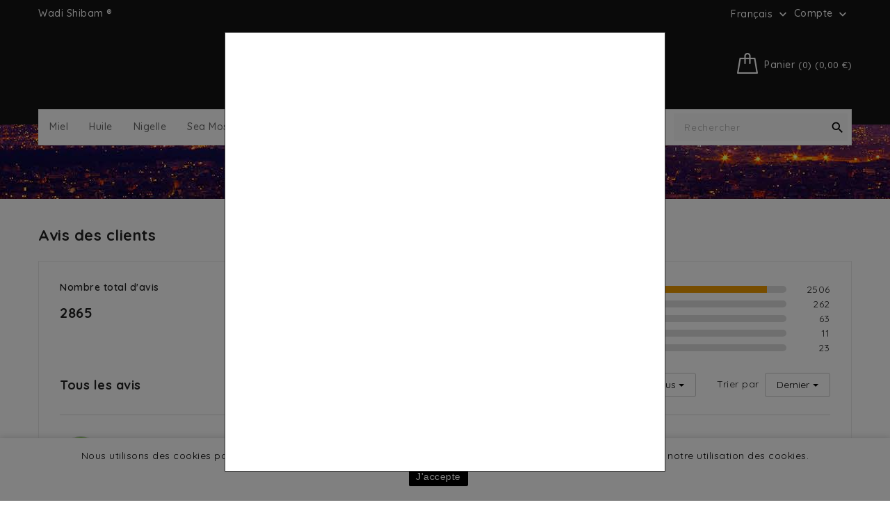

--- FILE ---
content_type: text/html; charset=utf-8
request_url: https://www.mieldejujubier.com/all-reviews?per_page=100&page=1&sort_by=date_add.desc
body_size: 29187
content:
<!doctype html><html lang="fr"><head><meta charset="utf-8"><meta http-equiv="x-ua-compatible" content="ie=edge"><title>Tous les avis</title><meta name="description" content=""><meta name="keywords" content=""><link rel="canonical" href="https://www.mieldejujubier.com/all-reviews"><link rel="alternate" href="https://www.mieldejujubier.com/all-reviews?per_page=100&amp;page=1&amp;sort_by=date_add.desc&amp;rewrite=all-reviews" hreflang="fr-fr"><link rel="alternate" href="https://www.mieldejujubier.com/en/all-reviews?per_page=100&amp;page=1&amp;sort_by=date_add.desc&amp;rewrite=all-reviews" hreflang="en-gb"><meta name="viewport" content="width=device-width, initial-scale=1"><link rel="icon" type="image/vnd.microsoft.icon" href="/img/favicon.ico?1617289665"><link rel="shortcut icon" type="image/x-icon" href="/img/favicon.ico?1617289665"><link rel="stylesheet" href="https://www.mieldejujubier.com/themes/PRS008/assets/css/theme.css" type="text/css" media="all"><link rel="stylesheet" href="https://www.mieldejujubier.com/modules/ets_reviews/views/css/all.css" type="text/css" media="all"><link rel="stylesheet" href="https://www.mieldejujubier.com/modules/popexit/views/css/ouibounce.css" type="text/css" media="all"><link rel="stylesheet" href="https://www.mieldejujubier.com/modules/popexit/views/css/modalpopexit.css" type="text/css" media="all"><link rel="stylesheet" href="https://www.mieldejujubier.com/modules/securitypro/views/css/user-select.css" type="text/css" media="all"><link rel="stylesheet" href="https://www.mieldejujubier.com/modules/ishiblockwishlist/ishiblockwishlist.css" type="text/css" media="all"><link rel="stylesheet" href="https://www.mieldejujubier.com/modules/prestanotifypro/views/css/shadowbox/shadowbox.css" type="text/css" media="all"><link rel="stylesheet" href="https://www.mieldejujubier.com/modules/boxtalconnect//views/css/mapbox-gl.css" type="text/css" media="all"><link rel="stylesheet" href="https://www.mieldejujubier.com/modules/boxtalconnect//views/css/parcel-point.css" type="text/css" media="all"><link rel="stylesheet" href="https://www.mieldejujubier.com/modules/ets_affiliatemarketing/views/css/front.css" type="text/css" media="all"><link rel="stylesheet" href="https://www.mieldejujubier.com/modules/ets_sociallogin/views/css/fix17.css" type="text/css" media="all"><link rel="stylesheet" href="https://www.mieldejujubier.com/modules/ets_sociallogin/views/css/front.css" type="text/css" media="all"><link rel="stylesheet" href="https://www.mieldejujubier.com/modules/ets_sociallogin/views/css/common.css" type="text/css" media="all"><link rel="stylesheet" href="https://www.mieldejujubier.com/modules/ets_awesomeurl/views/css/front.css" type="text/css" media="all"><link rel="stylesheet" href="https://www.mieldejujubier.com/themes/PRS008/modules/ets_reviews/views/css/productcomments.all.css" type="text/css" media="all"><link rel="stylesheet" href="https://www.mieldejujubier.com/modules/ets_reviews/views/css/review-media.css" type="text/css" media="all"><link rel="stylesheet" href="https://www.mieldejujubier.com/modules/ets_reviews/views/css/slick-theme.css" type="text/css" media="all"><link rel="stylesheet" href="https://www.mieldejujubier.com/modules/ets_reviews/views/css/slick.css" type="text/css" media="all"><link rel="stylesheet" href="https://www.mieldejujubier.com/js/jquery/plugins/growl/jquery.growl.css" type="text/css" media="all"><link rel="stylesheet" href="https://www.mieldejujubier.com/themes/PRS008/modules/ets_reviews/views/css/productcomments.css" type="text/css" media="all"><link rel="stylesheet" href="https://www.mieldejujubier.com/js/jquery/ui/themes/base/minified/jquery-ui.min.css" type="text/css" media="all"><link rel="stylesheet" href="https://www.mieldejujubier.com/js/jquery/ui/themes/base/minified/jquery.ui.theme.min.css" type="text/css" media="all"><link rel="stylesheet" href="https://www.mieldejujubier.com/modules/boxtalconnect//views/css/mapbox-gl.css" type="text/css" media="all"><link rel="stylesheet" href="https://www.mieldejujubier.com/modules/boxtalconnect//views/css/parcel-point.css" type="text/css" media="all"><link rel="stylesheet" href="https://www.mieldejujubier.com/themes/PRS008/assets/css/custom.css" type="text/css" media="all"> <script type="text/javascript">var ETS_RV_CUSTOMER_IS_LOGGED = false;
        var ETS_RV_DEFAULT_LANGUAGE_MSG = "La langue par d\u00e9faut ne peut pas \u00eatre vide\u00a0!";
        var ETS_RV_DEFAULT_RATE = 5;
        var ETS_RV_DESIGN_COLOR1 = 0;
        var ETS_RV_DISPLAY_RATE_AND_QUESTION = "button";
        var ETS_RV_PRESS_ENTER_ENABLED = 0;
        var ETS_RV_QUESTION_ENABLED = 1;
        var ETS_RV_RECAPTCHA_ENABLED = 0;
        var ETS_RV_RECAPTCHA_FOR = ["review","comment","reply","qa","qa_answer","qa_comment"];
        var ETS_RV_RECAPTCHA_SITE_KEY = "";
        var ETS_RV_RECAPTCHA_TYPE = "recaptcha_v2";
        var ETS_RV_RECAPTCHA_USER_REGISTERED = 1;
        var ETS_RV_RECAPTCHA_VALID = 0;
        var ETS_RV_REQUIRE_TITLE = 1;
        var ETS_RV_REVIEW_ENABLED = 1;
        var PS_ATTACHMENT_MAXIMUM_SIZE = 536870912;
        var PS_ATTACHMENT_MAXIMUM_SIZE_TEXT = "512 MB";
        var addJsDef = false;
        var added_to_wishlist = "Le produit a \u00e9t\u00e9 ajout\u00e9 avec succ\u00e8s \u00e0 votre liste d'achat.";
        var back_office = 0;
        var displayCountdown = true;
        var etsAwuFo = {"version":"1.2.3","conf":{"removeId":true,"removeAttrAlias":false,"removeAttrIdAlias":false}};
        var ets_rv_datetime_picker = "{\"prevText\":\"\",\"nextText\":\"\",\"dateFormat\":\"yy-mm-dd\",\"currentText\":\"\",\"closeText\":\"\",\"ampm\":false,\"amNames\":[\"AM\",\"A\"],\"pmNames\":[\"PM\",\"P\"],\"timeFormat\":\"hh:mm:ss tt\",\"timeSuffix\":\"\",\"timeOnlyTitle\":\"\",\"timeText\":\"\",\"hourText\":\"\",\"minuteText\":\"\",\"maxDate\":\"2026-01-19 20:33:42\"}";
        var ets_rv_datetime_picker_closeText = "Fait";
        var ets_rv_datetime_picker_currentText = "\u00c0 pr\u00e9sent";
        var ets_rv_datetime_picker_hourText = "Heure";
        var ets_rv_datetime_picker_minuteText = "Minute";
        var ets_rv_datetime_picker_timeOnlyTitle = "Choisissez l'heure";
        var ets_rv_datetime_picker_timeText = "Temps";
        var ets_rv_please_sign_dislike = "Veuillez vous connecter ou vous inscrire pour ne plus aimer";
        var ets_rv_please_sign_like = "Veuillez vous connecter ou vous inscrire pour aimer";
        var ets_rv_please_sign_question = "Veuillez vous connecter ou vous inscrire pour poser votre question";
        var ets_rv_please_sign_review = "Veuillez vous connecter ou vous inscrire pour \u00e9crire votre avis";
        var file_is_to_large_text = "Le fichier est trop grand. Taille maximale autoris\u00e9e : %s";
        var file_not_valid_text = "Le type de fichier n'est pas autoris\u00e9";
        var isLogged = false;
        var isLoggedWishlist = false;
        var ishiproductsblock = {"columnsmobile":"1","columnstablet":"2","columnslaptop":"3","columnsdesktop":"4"};
        var ishispecialproducts = {"columnsmobile":"1","columnstablet":"2","columnslaptop":"3","columnsdesktop":"4"};
        var language_code = "fr";
        var loggin_required = "Vous devez \u00eatre connect\u00e9 pour g\u00e9rer votre liste d'achat.";
        var loggin_url = "https:\/\/www.mieldejujubier.com\/mon-compte";
        var loggin_url_text = "s'identifier";
        var prestashop = {"cart":{"products":[],"totals":{"total":{"type":"total","label":"Total","amount":0,"value":"0,00\u00a0\u20ac"},"total_including_tax":{"type":"total","label":"Total TTC","amount":0,"value":"0,00\u00a0\u20ac"},"total_excluding_tax":{"type":"total","label":"Total HT :","amount":0,"value":"0,00\u00a0\u20ac"}},"subtotals":{"products":{"type":"products","label":"Sous-total","amount":0,"value":"0,00\u00a0\u20ac"},"discounts":null,"shipping":{"type":"shipping","label":"Livraison","amount":0,"value":"gratuit"},"tax":null},"products_count":0,"summary_string":"0 articles","vouchers":{"allowed":1,"added":[]},"discounts":[{"id_cart_rule":"5139","id_customer":"0","date_from":"2026-01-07 23:34:41","date_to":"2026-02-09 23:59:52","description":"","quantity":"9596","quantity_per_user":"100","priority":"1","partial_use":"1","code":"WADI20","minimum_amount":"0.00","minimum_amount_tax":"0","minimum_amount_currency":"1","minimum_amount_shipping":"0","country_restriction":"0","carrier_restriction":"0","group_restriction":"0","cart_rule_restriction":"1","product_restriction":"0","shop_restriction":"0","free_shipping":"0","reduction_percent":"20.00","reduction_exclude_special":"0","reduction_amount":"0.00","reduction_tax":"0","reduction_currency":"1","reduction_product":"0","gift_product":"0","gift_product_attribute":"0","highlight":"1","active":"1","date_add":"2020-12-02 00:18:39","date_upd":"2026-01-19 20:23:26","id_lang":"1","name":"Remise exceptionnelle de 20% WADI20","quantity_for_user":100}],"minimalPurchase":0,"minimalPurchaseRequired":""},"currency":{"name":"Euro","iso_code":"EUR","iso_code_num":"978","sign":"\u20ac"},"customer":{"lastname":null,"firstname":null,"email":null,"birthday":null,"newsletter":null,"newsletter_date_add":null,"optin":null,"website":null,"company":null,"siret":null,"ape":null,"is_logged":false,"gender":{"type":null,"name":null},"addresses":[]},"language":{"name":"Fran\u00e7ais (French)","iso_code":"fr","locale":"fr-FR","language_code":"fr-fr","is_rtl":"0","date_format_lite":"d\/m\/Y","date_format_full":"d\/m\/Y H:i:s","id":1},"page":{"title":"","canonical":"https:\/\/www.mieldejujubier.com\/all-reviews","meta":{"title":"Tous les avis","description":"","keywords":"","robots":"index"},"page_name":"module-ets_reviews-all","body_classes":{"lang-fr":true,"lang-rtl":false,"country-US":true,"currency-EUR":true,"layout-full-width":true,"page-":true,"tax-display-disabled":true},"admin_notifications":[]},"shop":{"name":"Wadi Shibam\u00ae","logo":"\/img\/wadi-shibam-miel-du-yemen-logo-1606435855.jpg","stores_icon":"\/img\/wadi-shibam-miel-du-yemen-1410653428.gif","favicon":"\/img\/favicon.ico"},"urls":{"base_url":"https:\/\/www.mieldejujubier.com\/","current_url":"https:\/\/www.mieldejujubier.com\/all-reviews?per_page=100&page=1&sort_by=date_add.desc","shop_domain_url":"https:\/\/www.mieldejujubier.com","img_ps_url":"https:\/\/www.mieldejujubier.com\/img\/","img_cat_url":"https:\/\/www.mieldejujubier.com\/img\/c\/","img_lang_url":"https:\/\/www.mieldejujubier.com\/img\/l\/","img_prod_url":"https:\/\/www.mieldejujubier.com\/img\/p\/","img_manu_url":"https:\/\/www.mieldejujubier.com\/img\/m\/","img_sup_url":"https:\/\/www.mieldejujubier.com\/img\/su\/","img_ship_url":"https:\/\/www.mieldejujubier.com\/img\/s\/","img_store_url":"https:\/\/www.mieldejujubier.com\/img\/st\/","img_col_url":"https:\/\/www.mieldejujubier.com\/img\/co\/","img_url":"https:\/\/www.mieldejujubier.com\/themes\/PRS008\/assets\/img\/","css_url":"https:\/\/www.mieldejujubier.com\/themes\/PRS008\/assets\/css\/","js_url":"https:\/\/www.mieldejujubier.com\/themes\/PRS008\/assets\/js\/","pic_url":"https:\/\/www.mieldejujubier.com\/upload\/","pages":{"address":"https:\/\/www.mieldejujubier.com\/adresse","addresses":"https:\/\/www.mieldejujubier.com\/adresses","authentication":"https:\/\/www.mieldejujubier.com\/authentification","cart":"https:\/\/www.mieldejujubier.com\/panier","category":"https:\/\/www.mieldejujubier.com\/index.php?controller=category","cms":"https:\/\/www.mieldejujubier.com\/index.php?controller=cms","contact":"https:\/\/www.mieldejujubier.com\/contactez-nous","discount":"https:\/\/www.mieldejujubier.com\/bons-de-reduction","guest_tracking":"https:\/\/www.mieldejujubier.com\/suivi-commande-invite","history":"https:\/\/www.mieldejujubier.com\/historique-des-commandes","identity":"https:\/\/www.mieldejujubier.com\/identite","index":"https:\/\/www.mieldejujubier.com\/","my_account":"https:\/\/www.mieldejujubier.com\/mon-compte","order_confirmation":"https:\/\/www.mieldejujubier.com\/confirmation-commande","order_detail":"https:\/\/www.mieldejujubier.com\/index.php?controller=order-detail","order_follow":"https:\/\/www.mieldejujubier.com\/details-de-la-commande","order":"https:\/\/www.mieldejujubier.com\/commande","order_return":"https:\/\/www.mieldejujubier.com\/index.php?controller=order-return","order_slip":"https:\/\/www.mieldejujubier.com\/avoirs","pagenotfound":"https:\/\/www.mieldejujubier.com\/page-non-trouvee","password":"https:\/\/www.mieldejujubier.com\/mot-de-passe-oublie","pdf_invoice":"https:\/\/www.mieldejujubier.com\/index.php?controller=pdf-invoice","pdf_order_return":"https:\/\/www.mieldejujubier.com\/index.php?controller=pdf-order-return","pdf_order_slip":"https:\/\/www.mieldejujubier.com\/index.php?controller=pdf-order-slip","prices_drop":"https:\/\/www.mieldejujubier.com\/promotions","product":"https:\/\/www.mieldejujubier.com\/index.php?controller=product","search":"https:\/\/www.mieldejujubier.com\/recherche","sitemap":"https:\/\/www.mieldejujubier.com\/plan-du-site","stores":"https:\/\/www.mieldejujubier.com\/magasins","supplier":"https:\/\/www.mieldejujubier.com\/fournisseurs","register":"https:\/\/www.mieldejujubier.com\/authentification?create_account=1","order_login":"https:\/\/www.mieldejujubier.com\/commande?login=1"},"alternative_langs":{"fr-fr":"https:\/\/www.mieldejujubier.com\/all-reviews?per_page=100&page=1&sort_by=date_add.desc&rewrite=all-reviews","en-gb":"https:\/\/www.mieldejujubier.com\/en\/all-reviews?per_page=100&page=1&sort_by=date_add.desc&rewrite=all-reviews"},"theme_assets":"\/themes\/PRS008\/assets\/","actions":{"logout":"https:\/\/www.mieldejujubier.com\/?mylogout="},"no_picture_image":{"bySize":{"cart_default":{"url":"https:\/\/www.mieldejujubier.com\/img\/p\/fr-default-cart_default.jpg","width":85,"height":110},"small_default":{"url":"https:\/\/www.mieldejujubier.com\/img\/p\/fr-default-small_default.jpg","width":85,"height":110},"home_default":{"url":"https:\/\/www.mieldejujubier.com\/img\/p\/fr-default-home_default.jpg","width":370,"height":480},"medium_default":{"url":"https:\/\/www.mieldejujubier.com\/img\/p\/fr-default-medium_default.jpg","width":470,"height":610},"large_default":{"url":"https:\/\/www.mieldejujubier.com\/img\/p\/fr-default-large_default.jpg","width":771,"height":1000}},"small":{"url":"https:\/\/www.mieldejujubier.com\/img\/p\/fr-default-cart_default.jpg","width":85,"height":110},"medium":{"url":"https:\/\/www.mieldejujubier.com\/img\/p\/fr-default-home_default.jpg","width":370,"height":480},"large":{"url":"https:\/\/www.mieldejujubier.com\/img\/p\/fr-default-large_default.jpg","width":771,"height":1000},"legend":""}},"configuration":{"display_taxes_label":false,"display_prices_tax_incl":true,"is_catalog":false,"show_prices":true,"opt_in":{"partner":false},"quantity_discount":{"type":"discount","label":"Remise"},"voucher_enabled":1,"return_enabled":1},"field_required":[],"breadcrumb":{"links":[{"title":"Page d'accueil","url":"https:\/\/www.mieldejujubier.com\/"},{"title":"Avis des clients","url":"https:\/\/www.mieldejujubier.com\/all-reviews"}],"count":2},"link":{"protocol_link":"https:\/\/","protocol_content":"https:\/\/"},"time":1768851222,"static_token":"4fd6a7053607394f2edad7ae5a337352","token":"d61f406f52a8c202490cb7b3168fb513"};
        var productCommentPostErrorMessage = "D\u00e9sol\u00e9, votre avis ne peut pas \u00eatre publi\u00e9.";
        var productCommentUpdatePostErrorMessage = "D\u00e9sol\u00e9, votre avis d'appr\u00e9ciation ne peut pas \u00eatre envoy\u00e9.";
        var psemailsubscription_subscription = "https:\/\/www.mieldejujubier.com\/module\/ps_emailsubscription\/subscription";
        var ssIsCeInstalled = false;
        var wishlist_url = "https:\/\/www.mieldejujubier.com\/module\/ishiblockwishlist\/mywishlist";
        var wishlist_url_text = "Votre liste d'achat";</script> <script type="text/javascript">var sp_link_base ='https://www.mieldejujubier.com';</script> <script type="text/javascript">function renderDataAjax(jsonData)
{
    for (var key in jsonData) {
	    if(key=='java_script')
        {
            $('body').append(jsonData[key]);
        }
        else
            if($('#ets_speed_dy_'+key).length)
            {
                if($('#ets_speed_dy_'+key+' #layer_cart').length)
                {
                    $('#ets_speed_dy_'+key).before($('#ets_speed_dy_'+key+' #layer_cart').clone());
                    $('#ets_speed_dy_'+key+' #layer_cart').remove();
                    $('#layer_cart').before('<div class="layer_cart_overlay"></div>');
                }
                $('.ets_speed_dynamic_hook[id="ets_speed_dy_'+key+'"]').replaceWith(jsonData[key]);
            }
              
    }
    if($('#header .shopping_cart').length && $('#header .cart_block').length)
    {
        var shopping_cart = new HoverWatcher('#header .shopping_cart');
        var cart_block = new HoverWatcher('#header .cart_block');
        $("#header .shopping_cart a:first").hover(
    		function(){
    			if (ajaxCart.nb_total_products > 0 || parseInt($('.ajax_cart_quantity').html()) > 0)
    				$("#header .cart_block").stop(true, true).slideDown(450);
    		},
    		function(){
    			setTimeout(function(){
    				if (!shopping_cart.isHoveringOver() && !cart_block.isHoveringOver())
    					$("#header .cart_block").stop(true, true).slideUp(450);
    			}, 200);
    		}
    	);
    }
    if(typeof jsonData.custom_js!== undefined && jsonData.custom_js)
        $('head').append('<script src="'+sp_link_base+'/modules/ets_superspeed/views/js/script_custom.js">');
}</script> <style>.layered_filter_ul .radio,.layered_filter_ul .checkbox {
    display: inline-block;
}
.ets_speed_dynamic_hook .cart-products-count{
    display:none!important;
}
.ets_speed_dynamic_hook .ajax_cart_quantity ,.ets_speed_dynamic_hook .ajax_cart_product_txt,.ets_speed_dynamic_hook .ajax_cart_product_txt_s{
    display:none!important;
}
.ets_speed_dynamic_hook .shopping_cart > a:first-child:after {
    display:none!important;
}</style> <script type="text/javascript">(window.gaDevIds=window.gaDevIds||[]).push('d6YPbH');
	(function(i,s,o,g,r,a,m){i['GoogleAnalyticsObject']=r;i[r]=i[r]||function(){
	(i[r].q=i[r].q||[]).push(arguments)},i[r].l=1*new Date();a=s.createElement(o),
	m=s.getElementsByTagName(o)[0];a.async=1;a.src=g;m.parentNode.insertBefore(a,m)
	})(window,document,'script','https://www.google-analytics.com/analytics.js','ga');

            ga('create', 'UA-49516197-1', 'auto');
                        ga('send', 'pageview');
    
    ga('require', 'ec');</script> <script type="text/javascript">var popexit_frontController = decodeURIComponent("https%3A%2F%2Fwww.mieldejujubier.com%2Fmodule%2Fpopexit%2Fshowtemplate");
    var popup_discount_end = "2999-01-01 01:01:01";
    var popup_discount_prefix = "RESTEZ";
    var popup_discount_valuetype = "percentage";
    var popup_discount_value = "10";</script> <div id="countdown" style="display:none"><div class="container"><div class="discount"> <label class="btn countdown-btn" style="background-color: #FFFFFF"></label></div><div class="amount"><p class="promo-sentence">On a une surprise pour vous !</p></div><div class="time"><p class="offer-popexit">L’offre expire dans</p><div class="timer"><div class="numbers"><div class="day"> 00 :</div><div class="hour"> 00 :</div><div class="min"> 00 :</div><div class="sec"> 00</div></div><div class="def"><div class="day">Days</div><div class="hour">Hrs</div><div class="min">Mins</div><div class="sec">Secs</div></Div></div></div></div></div><style>#countdown {
    margin: 10px auto;
    position: sticky;
    top: 0;
    z-index: 100000000;
}
#countdown .container {
    background-color: white;
    padding-top: 12px;
}
#countdown p {
    margin: 0;
}
#countdown .countdown-btn {
    color: #fff;
    text-transform: uppercase;
    font-size: 16px;
    font-weight: 400;
    display: block;
    width: 188px;
    user-select: text;
    -webkit-user-select: text;
    -moz-user-select: text;
    -ms-user-select: text;
    margin-bottom: 8px !important;
}
#countdown .offer-popexit {
    margin-right: 18px;
    display: inline-block;
    float:left;
    margin-top: 10px;
}
#countdown .timer {
    width: fit-content;
    display: inline-block;
    min-width: 100px;
}
#countdown .timer .numbers{
    font-size: 22px;
}
#countdown .timer .def{
    font-size: 9px;
}
#countdown .discount,
#countdown .amount{
    float: left;
    margin-right: 1%;
}
#countdown .time {
    float: right;
}
#countdown .amount{
    margin-top: 8px;
}
#countdown .amount,
#countdown .time{
    padding: .5rem 0rem;
    padding-top: 0px;
}
#countdown .timer .numbers div,
#countdown .timer .def div {
    width: 40px;
    float: left;
    white-space: nowrap;
}

@media screen and (max-width: 768px) {
    #countdown .time {
        width: 100%;
    }
}
@media screen and (max-width: 590px) {
    #countdown .amount {
        width: 100%;
    }
}</style><div id="ouibounce-modal" data-popupid="1"><div class="underlay"></div><div class="popexit"><div class="popexit-container" style="background-image: url(https://www.mieldejujubier.com/modules/popexit/upload/dm1pjjmy.jpeg)"><div class="popexit-container-closeForm"> <img align="right" width="15px" src="https://www.mieldejujubier.com/modules/popexit/views/img/times-solid.svg" /></div><div class="content background"><div class="popexit-container-title center" style="color:#FFFFFF; font-family: Lora" > Ne nous quittez pas comme ça !</div><h4 class="popexit-container-subtitle center" style="color:#F8B476; font-family: Lora" > On a une surprise pour vous !</h4><div class="popexit-container-text center" style="color:#F8B476; font-family: Lora" > Obtenez 10% de réduction sur votre prochaine commande en restant avec nous !</div><input id="getCode" type="checkbox" /> <label class="btn popexit-container-btn rectangle" for="getCode" style="background-color: #FFFFFF" > Obtenir mon code </label><div class="popexit-container-promo"><p class="popexit-container-promo-code" style="color: #FFFFFF"></p></div></div></div></div></div><style>.popexit .pill {
    border-radius: 25px !important;
}
.popexit .rectangle {
    border-radius: unset !important;
}
.popexit .left, .popexit .right {
    width: 45%;
}
.popexit .content.left, .popexit .image.right {
    float: right;
}
.popexit .content.right, .popexit .image.left {
    float: left;
}
.popexit .textLeftAlign {
    text-align: left;
}
.popexit .textRightAlign {
    text-align: right;
}
.popexit .textCenterAlign {
    text-align: center;
}
.popexit .popexit-container-btn.left {
    margin-left: 0;
    text-align: center !important;
}
.popexit-container-btn.right {
    margin-right: 0;
    text-align: center !important;
}
.popexit {
    position: relative;
    display: flex;
    justify-content: center;
    width: 50%;
    top: 50% !important;
    margin: auto;
}

.popexit-container {
    position: relative;
    background-size: cover;
    background-position: center;
    background-repeat: no-repeat;
    background-color: #fff;
    border-radius: 12px;
    box-shadow: 6px 10px 0 0 rgba(0, 0, 0, 0.1);
    padding: 2em;
}

    .popexit-container-closeForm {
    cursor: pointer;
    }
.popexit-container-closeForm {
    position: absolute;
    right: 10px;
    top: 5px;
}

.popexit-container-title {
    font-size: 28px;
    line-height: 45px;
    text-align: center;
}

.popexit-container-subtitle {
    font-size: 20px;
    font-weight: 400;
    text-align: center;
    line-height: 30px;
}

.popexit-container-text {
    text-align: center;
    font-size: 16px;
    line-height: 24px;
    font-weight: 600;
    padding-bottom: 15px;
}

.popexit-container-btn {
    color: #fff;
    text-transform: uppercase;
    font-size: 16px;
    font-weight: 400;
    margin: 0 auto;
    border-radius: 23px;
    box-shadow: 3px 5px 0 0 rgba(0, 0, 0, 0.05);
    display: block;
    width: 188px;
}
.popexit-container-btn:hover {
    color: #fff;
}

.popexit-container-promo {
    display: none;
    max-width: 400px;
    margin: 1em auto;
    text-align: center;
}

.popexit-container-promo-timer {
    font-size: 1.4rem;
}

.popexit-container-promo-code {
    text-transform: uppercase;
    font-size: 20px;
}

.popexit-container #getCode {
    display: none;
}

.popexit-container #getCode:checked ~ .popexit-container-promo {
    display: block;
}

.popexit-container #getCode:checked ~ .popexit-container-btn {
    display: none;
}</style><link href="/modules/protect/disable.css" rel="stylesheet" type="text/css" media="all" /> <script type="text/javascript">/***********************************************
* Disable Text Selection script- © Dynamic Drive DHTML code library (www.dynamicdrive.com)
* This notice MUST stay intact for legal use
* Visit Dynamic Drive at http://www.dynamicdrive.com/ for full source code
***********************************************/

     function disableselect(e)
        {
                return false 
        }
        
        function reEnable()
        {
                return true
        }
   
        //if IE4 
        // disable text selection
        document.onselectstart=new Function ("return false")
        
        //if NS6
        if (window.sidebar)
        {
                //document.onmousedown=disableselect
                // the above line creates issues in mozilla so keep it commented.
        
                document.onclick=reEnable
        }
        
        function clickIE()
        {
                if (document.all)
                {
                        (message);
                        return false;
                }
        }</script> <script type="text/javascript">// disable right click
        document.oncontextmenu=new Function("return false")

//Sample usages
//disableSelection(document.body) //Disable text selection on entire body
//disableSelection(document.getElementById("mydiv")) //Disable text selection on element with id="mydiv"


		window.onerror = new Function("return true") 
		jQuery.fn.protectImage = function(settings) {
  settings = jQuery.extend({
    image: '/modules/protect/blank.gif',
    zIndex: 10
  }, settings);
  return this.each(function() {
    var position = $(this).position();
    var height = $(this).height();
    var width = $(this).width();
    $('<img />').attr({
      width: width,
      height: height,
      src: settings.image
    }).css({
      border: '1px solid #f00',
      top: position.top,
      left: position.left,
      position: 'absolute',
      zIndex: settings.zIndex
    }).appendTo('body')
  });
};
var message="Copyright";
function clickIE() {if (document.all) {(message);return false;}}
function clickNS(e) {if 
(document.layers||(document.getElementById&&!document.all)) {
if (e.which==2||e.which==3) {(message);return false;}}}
if (document.layers) 
{document.captureEvents(Event.MOUSEDOWN);document.onmousedown=clickNS;}
else{document.onmouseup=clickNS;document.oncontextmenu=clickIE;}
document.oncontextmenu=new Function("return false")


document.oncontextmenu = function(){return false}
//No permite seleccionar el contenido de una página</script> <style type="text/css" media="print">img { visibility:hidden }</style> <script type="text/javascript">var baseDir = "/";
var static_token = "4fd6a7053607394f2edad7ae5a337352";</script> <script>const bxTranslation = {"error":{"carrierNotFound":"Impossible de trouver le transporteur","couldNotSelectPoint":"An error occurred during parcel point selection"},"text":{"openingHours":"Horaires d'ouverture","chooseParcelPoint":"Choisir ce point relais","closeMap":"Fermer la carte","closedLabel":"Ferm\u00e9      "},"day":{"MONDAY":"lundi","TUESDAY":"mardi","WEDNESDAY":"mercredi","THURSDAY":"jeudi","FRIDAY":"vendredi","SATURDAY":"samedi","SUNDAY":"dimanche"},"distance":"\u00e0 %s km"};
  const bxMapUrl = "https://maps.boxtal.com/styles/boxtal/style.json?access_token=eyJhbGciOiJSUzI1NiIsInR5cCI6IkpXVCJ9.[base64].[base64]";
  const bxMapLogoImageUrl = "https://resource.boxtal.com/images/boxtal-maps.svg";
  const bxMapLogoHrefUrl = "https://www.boxtal.com";
  const bxAjaxUrl = "https://www.mieldejujubier.com/module/boxtalconnect/ajax";
  const bxToken = "4fd6a7053607394f2edad7ae5a337352";</script> <script type="text/javascript">var link_cart = "https://www.mieldejujubier.com/panier";
            var link_reward = "https://www.mieldejujubier.com/module/ets_affiliatemarketing/dashboard?ajax=1";
            var link_shopping_cart = "https://www.mieldejujubier.com/module/ps_shoppingcart/ajax";
            var eam_sending_email = "Envoi...";
    var eam_email_invalid = "Le courriel est invalide";
    var eam_email_sent_limited = "Vous avez atteint le nombre maximum d'invitations";
    var eam_token = "4fd6a7053607394f2edad7ae5a337352";
    var name_is_blank = 'Le nom est requis';
    var email_is_blank = 'Email est requis';
    var email_is_invalid = 'Le courriel est invalide';</script>  <script type="text/javascript">var ets_solo_callbackUrl = 'https://www.mieldejujubier.com/module/ets_sociallogin/oauth';</script> <script type="text/javascript">var ets_tc_link_ajax ='https://www.mieldejujubier.com/module/ets_trackingcustomer/ajax?token=vysupxsycaf0';</script> <style type="text/css">.color1{color: #ee9a00!important;fill: #ee9a00!important} .background1{background: #ee9a00!important;border-color: #ee9a00!important} .hover1:hover{color:#ee9a00!important;fill:#ee9a00!important} .bg_hover1:hover{background:#ee9a00!important;border-color: #ee9a00!important} .bd_hover1:hover{border-color:#ee9a00!important} .border1{border-color: #ee9a00!important} .bg1.active{background:#ee9a00!important;border-color: #ee9a00!important}
.background2{background: #555555!important;border-color: #555555!important}
.bg_hover3:hover,.bg_hover3.active,.bg_hover3.current{background:#ee9a00!important;border-color: #ee9a00!important} .bd_hover3:hover,.bd_hover3.active,.bd_hover3.current{border-color:#ee9a00!important} .bg3.active{background:#ee9a00!important;border-color: #ee9a00!important}
.color4{color: #48AF1A!important;fill: #48AF1A!important}
.color5{color: #2fb5d2!important;fill: #2fb5d2!important}</style> <script async src="https://www.googletagmanager.com/gtag/js?id=G-T5B4P8P0N2"></script> <script>window.dataLayer = window.dataLayer || [];
  function gtag(){dataLayer.push(arguments);}
  gtag('js', new Date());

  gtag('config', 'G-T5B4P8P0N2');</script> </head><body id="activity" class="0"><main><header id="header"><div class="header-banner"></div><nav class="header-nav etsss"><div class="container"><div class="row"><div class="col-xs-12 col-sm-12 col-md-6 left-nav"><div id="ishiheaderblock" class="clearfix"><div>Wadi Shibam ®</div></div></div><div class="col-xs-12 col-sm-12 col-md-6 right-nav"><div class="language-selector dropdown js-dropdown"> <span class="language-selector-label">Langue :</span> <a data-target="#" data-toggle="dropdown" aria-haspopup="true" aria-expanded="false" aria-label="Sélecteur de langue"> <span class="expand-more">Français</span> <i class="material-icons expand-more">&#xE313;</i> </a><ul class="dropdown-menu" aria-labelledby="language-selector-label"><li class="current" > <a href="https://www.mieldejujubier.com/all-reviews?per_page=100&page=1&sort_by=date_add.desc&rewrite=all-reviews" class="dropdown-item" data-iso-code="fr">Français</a></li><li > <a href="https://www.mieldejujubier.com/en/all-reviews?per_page=100&page=1&sort_by=date_add.desc&rewrite=all-reviews" class="dropdown-item" data-iso-code="en">English</a></li></ul></div><div class="user-info dropdown js-dropdown"> <span class="account-logo expand-more" data-toggle="dropdown" role="button">Compte <i class="material-icons expand-more">&#xE313;</i></span><ul class="dropdown-menu" aria-labelledby="dLabel"><li> <a href="https://www.mieldejujubier.com/mon-compte" title="Identifiez-vous" rel="nofollow"> <span>Connexion</span> </a></li></ul></div></div></div></div> </nav><div class="header-top"><div class="container"><div class="row"><div id="_desktop_cart"><div class="blockcart cart-preview inactive" data-refresh-url="//www.mieldejujubier.com/module/ps_shoppingcart/ajax"><div class="header"> <span class="cart-link"> <span class="cart-img"></span> <span class="cart-content"> <span class="cart-name">Panier</span> <span class="cart-products-count hidden-md-down">(0) (0,00&nbsp;€)</span> <span class="cart-products-count hidden-lg-up">0</span> </span> </span><div class="cart-dropdown empty"> <span>Votre panier est vide</span></div></div></div></div><div id="desktop_logo"> <a href="https://www.mieldejujubier.com/"> <img class="logo img-responsive" src="https://www.mieldejujubier.com/img/Logo.svg" alt="Wadi Shibam®"> </a></div><div class="clearfix"></div></div><div id="mobile_top_menu_wrapper" class="hidden-lg-up" style="display:none;"><div id="top_menu_closer"> <i class="material-icons">&#xE5CD;</i></div><div class="js-top-menu mobile" id="_mobile_top_menu"></div></div></div></div><div class="nav-full-width"><div class="container"><div class="wrapper-bg"><div class="menu js-top-menu hidden-sm-down" id="_desktop_top_menu"><ul class="top-menu" id="top-menu" data-depth="0"><li class="category" id="category-13"> <a class="dropdown-item" href="https://www.mieldejujubier.com/miel" data-depth="0" > <span class="float-xs-right hidden-lg-up"> <span data-target="#top_sub_menu_85544" data-toggle="collapse" class="navbar-toggler collapse-icons"> <i class="material-icons add">&#xE313;</i> <i class="material-icons remove">&#xE316;</i> </span> </span> Miel </a><div class="popover sub-menu js-sub-menu collapse" id="top_sub_menu_85544"><ul class="top-menu" data-depth="1"><li class="category" id="category-25"> <a class="dropdown-item dropdown-submenu" href="https://www.mieldejujubier.com/miel-de-jujubier-sidr" data-depth="1" > Miel de Jujubier &quot;Sidr&quot; </a></li><li class="category" id="category-26"> <a class="dropdown-item dropdown-submenu" href="https://www.mieldejujubier.com/miel-du-yemen" data-depth="1" > Miel du Yémen </a></li><li class="category" id="category-27"> <a class="dropdown-item dropdown-submenu" href="https://www.mieldejujubier.com/miels-du-monde" data-depth="1" > Miels du Monde </a></li><li class="category" id="category-28"> <a class="dropdown-item dropdown-submenu" href="https://www.mieldejujubier.com/miel-du-maroc" data-depth="1" > Miel du Maroc </a></li></ul></div></li><li class="category" id="category-14"> <a class="dropdown-item" href="https://www.mieldejujubier.com/huile" data-depth="0" > Huile </a></li><li class="category" id="category-30"> <a class="dropdown-item" href="https://www.mieldejujubier.com/nigelle" data-depth="0" > Nigelle </a></li><li class="category" id="category-35"> <a class="dropdown-item" href="https://www.mieldejujubier.com/sea-moss" data-depth="0" > Sea Moss </a></li><li class="category" id="category-34"> <a class="dropdown-item" href="https://www.mieldejujubier.com/savon" data-depth="0" > Savon </a></li><li class="category" id="category-23"> <a class="dropdown-item" href="https://www.mieldejujubier.com/soin-du-corps" data-depth="0" > Soin du Corps </a></li><li class="category" id="category-33"> <a class="dropdown-item" href="https://www.mieldejujubier.com/yerba-mate" data-depth="0" > Maté </a></li><li class="category" id="category-29"> <a class="dropdown-item" href="https://www.mieldejujubier.com/graines-plantes" data-depth="0" > Graines &amp; Plantes </a></li><li class="category" id="category-32"> <a class="dropdown-item" href="https://www.mieldejujubier.com/dattes" data-depth="0" > Dattes </a></li><li class="category" id="category-31"> <a class="dropdown-item" href="https://www.mieldejujubier.com/livre" data-depth="0" > Livre </a></li></ul><div class="clearfix"></div></div><div id="_desktop_seach_widget"><div id="search_widget" class="search-widget" data-search-controller-url="//www.mieldejujubier.com/recherche"><div class="search-menu-icon"> <span class="search-logo"> </span></div><form method="get" action="//www.mieldejujubier.com/recherche" class="hide"> <input type="hidden" name="controller" value="search"> <input type="text" name="s" value="" placeholder="Rechercher"> <button type="submit"> <i class="material-icons search">&#xE8B6;</i> </button></form></div></div></div><div id="menu-icon" class="menu-icon hidden-lg-up"> <i class="fa fa-bars" aria-hidden="true"></i></div><div id="_mobile_cart"></div><div id="_mobile_seach_widget"></div><div id="_mobile_user_info"></div><div class="clearfix"></div></div></div> </header> <aside id="notifications"><div class="container"></div> </aside><div class="breadcrumb-container"> <nav data-depth="2" class="breadcrumb container"><ol itemscope itemtype="http://schema.org/BreadcrumbList"><li itemprop="itemListElement" itemscope itemtype="http://schema.org/ListItem"> <a itemprop="item" href="https://www.mieldejujubier.com/"> <span itemprop="name">Page d&#039;accueil</span> </a><meta itemprop="position" content="1"></li><li itemprop="itemListElement" itemscope itemtype="http://schema.org/ListItem"> <a itemprop="item" href="https://www.mieldejujubier.com/all-reviews"> <span itemprop="name">Avis des clients</span> </a><meta itemprop="position" content="2"></li></ol> </nav></div> <section id="wrapper"><div class="container"><div class="row"><div id="content-wrapper" class="col-xs-12"><section id="main"> <header class="page-header"><h1> Avis des clients</h1> </header> <section id="content" class="page-content card card-block"><div class="ets_rv_all_reviews"><div class="ets_rv_all_stats"><div class="ets_rv_stats_total"><h4>Nombre total d'avis</h4> <span>2865</span></div><div class="ets_rv_stats_average"><h4>Note moyenne</h4><div class="ets-rv-grade">4.8</div><div class="ets_rv_grade_stars color1" data-rate-full="★★★★★" data-rate-empty="☆☆☆☆☆" data-grade="4.8"></div></div><div class="ets_rv_stats_grade"><div class="ets_rv_grade_stars_status ets_rv_grade_stars_excellent"> <span class="ets_rv_grade_stars color1"> ★★★★★ </span> <span class="ets_rv_grade_stars_type">Excellent</span> <span class="ets_rv_grade_stars_rate"> <span class="ets_rv_grade_stars_process"> <span class="ets_rv_grade_stars_percent background1" style="width: 87.5%; background-color: #38b6a0"></span> </span> </span> <span class="ets_rv_grade_stars_total">2506</span></div><div class="ets_rv_grade_stars_status ets_rv_grade_stars_good"> <span class="ets_rv_grade_stars color1"> ★★★★☆ </span> <span class="ets_rv_grade_stars_type">Bien</span> <span class="ets_rv_grade_stars_rate"> <span class="ets_rv_grade_stars_process"> <span class="ets_rv_grade_stars_percent background1" style="width: 9.1%; background-color: #df80ff"></span> </span> </span> <span class="ets_rv_grade_stars_total">262</span></div><div class="ets_rv_grade_stars_status ets_rv_grade_stars_medium"> <span class="ets_rv_grade_stars color1"> ★★★☆☆ </span> <span class="ets_rv_grade_stars_type">Moyen</span> <span class="ets_rv_grade_stars_rate"> <span class="ets_rv_grade_stars_process"> <span class="ets_rv_grade_stars_percent background1" style="width: 2.2%; background-color: #f5bf45"></span> </span> </span> <span class="ets_rv_grade_stars_total">63</span></div><div class="ets_rv_grade_stars_status ets_rv_grade_stars_poor"> <span class="ets_rv_grade_stars color1"> ★★☆☆☆ </span> <span class="ets_rv_grade_stars_type">Mauvaise</span> <span class="ets_rv_grade_stars_rate"> <span class="ets_rv_grade_stars_process"> <span class="ets_rv_grade_stars_percent background1" style="width: 0.4%; background-color: #3bbdf1"></span> </span> </span> <span class="ets_rv_grade_stars_total">11</span></div><div class="ets_rv_grade_stars_status ets_rv_grade_stars_terrible"> <span class="ets_rv_grade_stars color1"> ★☆☆☆☆ </span> <span class="ets_rv_grade_stars_type">Terrible</span> <span class="ets_rv_grade_stars_rate"> <span class="ets_rv_grade_stars_process"> <span class="ets_rv_grade_stars_percent background1" style="width: 0.8%; background-color: #fe8421"></span> </span> </span> <span class="ets_rv_grade_stars_total">23</span></div></div></div><div class="ets_rv_all_header_grade"><h3 class="all_reviews_title">Tous les avis</h3><div class="ets_rv_all_filter"><div class="ets_rv_all_filter_grade"> <span class="ets_rv_all_filter_grade_title">Évaluation</span> <button type="button" class="btn btn-default dropdown-toggle bg_hover1 bd_hover1 bg1" data-toggle="dropdown">Tous<i class="icon-caret-down"></i></button><ul class="dropdown-menu"><li class=" bg_hover3 bd_hover3 bg3"><a href="https://www.mieldejujubier.com/all-reviews?per_page=100&page=1" class="grade-items-page" data-items="-1">Tous</a></li><li class="ets-rv-grade-item bg_hover3 bd_hover3 bg3"> <a href="https://www.mieldejujubier.com/all-reviews?per_page=100&page=1&grade=5&sort_by=date_add.desc" class="grade-items-page" data-items="5">5</a></li><li class="ets-rv-grade-item bg_hover3 bd_hover3 bg3"> <a href="https://www.mieldejujubier.com/all-reviews?per_page=100&page=1&grade=4&sort_by=date_add.desc" class="grade-items-page" data-items="4">4</a></li><li class="ets-rv-grade-item bg_hover3 bd_hover3 bg3"> <a href="https://www.mieldejujubier.com/all-reviews?per_page=100&page=1&grade=3&sort_by=date_add.desc" class="grade-items-page" data-items="3">3</a></li><li class="ets-rv-grade-item bg_hover3 bd_hover3 bg3"> <a href="https://www.mieldejujubier.com/all-reviews?per_page=100&page=1&grade=2&sort_by=date_add.desc" class="grade-items-page" data-items="2">2</a></li><li class="ets-rv-grade-item bg_hover3 bd_hover3 bg3"> <a href="https://www.mieldejujubier.com/all-reviews?per_page=100&page=1&grade=1&sort_by=date_add.desc" class="grade-items-page" data-items="1">1</a></li></ul></div><div class="ets_rv_all_filter_sort_by"> <span class="ets_rv_all_filter_sort_by_title">Trier par</span> <button type="button" class="btn btn-default dropdown-toggle bg_hover1 bd_hover1 bg1" data-toggle="dropdown">Dernier<i class="icon-caret-down"></i></button><ul class="dropdown-menu"><li class="ets-rv-sort-item bg_hover3 bd_hover3 bg3"> <a href="https://www.mieldejujubier.com/all-reviews?per_page=100&page=1&sort_by=date_add.desc" class="sort-by-items-page" data-items="date_add.desc">Dernier</a></li><li class="ets-rv-sort-item bg_hover3 bd_hover3 bg3"> <a href="https://www.mieldejujubier.com/all-reviews?per_page=100&page=1&sort_by=date_add.asc" class="sort-by-items-page" data-items="date_add.asc">Le plus ancien</a></li><li class="ets-rv-sort-item bg_hover3 bd_hover3 bg3"> <a href="https://www.mieldejujubier.com/all-reviews?per_page=100&page=1&sort_by=grade.desc" class="sort-by-items-page" data-items="grade.desc">Note élevée</a></li><li class="ets-rv-sort-item bg_hover3 bd_hover3 bg3"> <a href="https://www.mieldejujubier.com/all-reviews?per_page=100&page=1&sort_by=grade.asc" class="sort-by-items-page" data-items="grade.asc">Note basse</a></li></ul></div></div></div><div class="ets_rv_all_list"><div class="ets_rv_review_item item2895"><div class="ets_rv_author_info"><div class="ets-rv-comment-author-avatar" title="Claire E."> <span class="ets_rv_avatar_caption" style="background-color: rgba(80,182,13, 1)">C</span></div><div class="ets_rv_product_infos_right"><div class="ets_rv_latest_customer color5">Claire E.</div> <span class="product-comment-order-status verify_label purchased color4"> Achat vérifié</span><div class="ets_rv_product_infos"> <a href="https://www.mieldejujubier.com/dattes/dattes-ajwa"> <span class="ets_rv_rate_img"> <img src="https://www.mieldejujubier.com/1211-cart_default/dattes-ajwa.jpg"/></span> <span>Dattes Ajwa Premium</span> </a></div></div></div><div class="ets_rv_review_content"><div class="ets-rv-review-infos"><div data-rate-full="★★★★★" data-rate-empty="☆☆☆☆☆" class="ets_rv_grade_stars color1" data-grade="5.0"></div> <span class="ets-rv-review-date">11 jours ago</span></div><p class="ets-rv-title">Dattes Ajwa premium</p><p class="ets-rv-content">J'ai découvert ces dattes sur ce site; elles sont très parfumées et j'en recommande pour la 2ème fois; <br />La réponse aux questions est immédiate et le colis reçu très rapidement</p><div class="ets-rv-images-videos"></div></div></div><div class="ets_rv_review_item item2894"><div class="ets_rv_author_info"><div class="ets-rv-comment-author-avatar" title="Claire E."> <span class="ets_rv_avatar_caption" style="background-color: rgba(80,182,13, 1)">C</span></div><div class="ets_rv_product_infos_right"><div class="ets_rv_latest_customer color5">Claire E.</div> <span class="product-comment-order-status verify_label purchased color4"> Achat vérifié</span><div class="ets_rv_product_infos"> <a href="https://www.mieldejujubier.com/huile/huile-de-nigelle-d-ethiopie-habachia-issue-de-graines-certifiees-pures-a-99"> <span class="ets_rv_rate_img"> <img src="https://www.mieldejujubier.com/693-cart_default/huile-de-nigelle-d-ethiopie-habachia-issue-de-graines-certifiees-pures-a-99.jpg"/></span> <span>Huile de Nigelle d&#039;Éthiopie (Habachia) issue de Graines Certifiées pures à 99,9%</span> </a></div></div></div><div class="ets_rv_review_content"><div class="ets-rv-review-infos"><div data-rate-full="★★★★★" data-rate-empty="☆☆☆☆☆" class="ets_rv_grade_stars color1" data-grade="5.0"></div> <span class="ets-rv-review-date">11 jours ago</span></div><p class="ets-rv-title">A tester</p><p class="ets-rv-content">Huile d'excellente qualité; je recommande la marque Wadi Shibam.</p><div class="ets-rv-images-videos"></div></div></div><div class="ets_rv_review_item item2893"><div class="ets_rv_author_info"><div class="ets-rv-comment-author-avatar" title="MURIEL B."> <span class="ets_rv_avatar_caption" style="background-color: rgba(136,157,97, 1)">M</span></div><div class="ets_rv_product_infos_right"><div class="ets_rv_latest_customer color5">MURIEL B.</div> <span class="product-comment-order-status verify_label purchased color4"> Achat vérifié</span><div class="ets_rv_product_infos"> <a href="https://www.mieldejujubier.com/huile/huile-de-nigelle-d-ethiopie-habachia-issue-de-graines-certifiees-pures-a-99"> <span class="ets_rv_rate_img"> <img src="https://www.mieldejujubier.com/693-cart_default/huile-de-nigelle-d-ethiopie-habachia-issue-de-graines-certifiees-pures-a-99.jpg"/></span> <span>Huile de Nigelle d&#039;Éthiopie (Habachia) issue de Graines Certifiées pures à 99,9%</span> </a></div></div></div><div class="ets_rv_review_content"><div class="ets-rv-review-infos"><div data-rate-full="★★★★★" data-rate-empty="☆☆☆☆☆" class="ets_rv_grade_stars color1" data-grade="5.0"></div> <span class="ets-rv-review-date">12 jours ago</span></div><p class="ets-rv-title">Huile de Nigelle</p><p class="ets-rv-content">Très satisfaite de cette huile de Nigelle</p><div class="ets-rv-images-videos"></div></div></div><div class="ets_rv_review_item item2892"><div class="ets_rv_author_info"><div class="ets-rv-comment-author-avatar" title="Jaouadi ."> <span class="ets_rv_avatar_caption" style="background-color: rgba(31,17,188, 1)">J</span></div><div class="ets_rv_product_infos_right"><div class="ets_rv_latest_customer color5">Jaouadi .</div> <span class="product-comment-order-status verify_label purchased color4"> Achat vérifié</span><div class="ets_rv_product_infos"> <a href="https://www.mieldejujubier.com/graines-plantes/gelules-de-poudre-de-graines-de-nigelle-d-ethiopie"> <span class="ets_rv_rate_img"> <img src="https://www.mieldejujubier.com/1080-cart_default/gelules-de-poudre-de-graines-de-nigelle-d-ethiopie.jpg"/></span> <span>Gélules de Poudre de Graines de Nigelle d&#039;Éthiopie</span> </a></div></div></div><div class="ets_rv_review_content"><div class="ets-rv-review-infos"><div data-rate-full="★★★★★" data-rate-empty="☆☆☆☆☆" class="ets_rv_grade_stars color1" data-grade="5.0"></div> <span class="ets-rv-review-date">13 jours ago</span></div><p class="ets-rv-title">Gelules de nigelle</p><p class="ets-rv-content">Satisfaite</p><div class="ets-rv-images-videos"></div></div></div><div class="ets_rv_review_item item2891"><div class="ets_rv_author_info"><div class="ets-rv-comment-author-avatar" title="Samy"> <span class="ets_rv_avatar_caption" style="background-color: rgba(68,41,34, 1)">S</span></div><div class="ets_rv_product_infos_right"><div class="ets_rv_latest_customer color5">Samy</div><div class="ets_rv_product_infos"> <a href="https://www.mieldejujubier.com/nigelle/graines-de-nigelle-habachia-ethiopie-grade-a-pureté-99-certifiée"> <span class="ets_rv_rate_img"> <img src="https://www.mieldejujubier.com/844-cart_default/graines-de-nigelle-habachia-ethiopie-grade-a-pureté-99-certifiée.jpg"/></span> <span>Graines de Nigelle &quot;Habachia&quot; (Ethiopie) Grade A pureté 99% certifiée</span> </a></div></div></div><div class="ets_rv_review_content"><div class="ets-rv-review-infos"><div data-rate-full="★★★★★" data-rate-empty="☆☆☆☆☆" class="ets_rv_grade_stars color1" data-grade="5.0"></div> <span class="ets-rv-review-date">26 jours ago</span></div><p class="ets-rv-title">Super merci</p><p class="ets-rv-content">Super qualité merci!!!</p><div class="ets-rv-images-videos"><ul class="ets_rv_images"><li class="ets_rv_image_item ets_rv_upload_photo_item"> <a class="ets_rv_fancy" target="_blank" data-value="1" href="https://www.mieldejujubier.com/img/ets_reviews/r/e4atl2ijkw3ydeqzfnqo-large.jpg" style="background-image:url(https://www.mieldejujubier.com/img/ets_reviews/r/e4atl2ijkw3ydeqzfnqo-thumbnail.jpg)"> <img src="https://www.mieldejujubier.com/img/ets_reviews/r/e4atl2ijkw3ydeqzfnqo-large.jpg" alt="e4atl2ijkw3ydeqzfnqo-thumbnail.jpg"> </a></li></ul></div></div></div><div class="ets_rv_review_item item2890"><div class="ets_rv_author_info"><div class="ets-rv-comment-author-avatar" title="Nasriya"> <span class="ets_rv_avatar_caption" style="background-color: rgba(49,245,89, 1)">N</span></div><div class="ets_rv_product_infos_right"><div class="ets_rv_latest_customer color5">Nasriya</div><div class="ets_rv_product_infos"> <a href="https://www.mieldejujubier.com/soin-du-corps/charbon-actif-de-coco-bio"> <span class="ets_rv_rate_img"> <img src="https://www.mieldejujubier.com/1119-cart_default/charbon-actif-de-coco-bio.jpg"/></span> <span>Charbon Actif de Coco BIO</span> </a></div></div></div><div class="ets_rv_review_content"><div class="ets-rv-review-infos"><div data-rate-full="★★★★★" data-rate-empty="☆☆☆☆☆" class="ets_rv_grade_stars color1" data-grade="5.0"></div> <span class="ets-rv-review-date">1 mois ago</span></div><p class="ets-rv-title">Contenu</p><p class="ets-rv-content">Utiliser que 2 fois car sa tache avec un lavabo blanc c’est vite sale, t obliger de nettoyer après pas collé un tube de collage classique ou un bout de charbon que tu frotte avec tes dents comme le siwak. Je cherche dcp une autre solution de comment l’utiliser mais du coup pour l’efficacité je ne sais pas encore. Format: c’est un petit contenant mais j’trouve que y en a pas mal à l’intérieur.</p><div class="ets-rv-images-videos"></div></div></div><div class="ets_rv_review_item item2889"><div class="ets_rv_author_info"><div class="ets-rv-comment-author-avatar" title="Yassine B."> <span class="ets_rv_avatar_caption" style="background-color: rgba(72,189,27, 1)">Y</span></div><div class="ets_rv_product_infos_right"><div class="ets_rv_latest_customer color5">Yassine B.</div><div class="ets_rv_product_infos"> <a href="https://www.mieldejujubier.com/huile/huile-de-nigelle-d-ethiopie-habachia-issue-de-graines-certifiees-pures-a-99"> <span class="ets_rv_rate_img"> <img src="https://www.mieldejujubier.com/693-cart_default/huile-de-nigelle-d-ethiopie-habachia-issue-de-graines-certifiees-pures-a-99.jpg"/></span> <span>Huile de Nigelle d&#039;Éthiopie (Habachia) issue de Graines Certifiées pures à 99,9%</span> </a></div></div></div><div class="ets_rv_review_content"><div class="ets-rv-review-infos"><div data-rate-full="★★★★★" data-rate-empty="☆☆☆☆☆" class="ets_rv_grade_stars color1" data-grade="5.0"></div> <span class="ets-rv-review-date">1 mois ago</span></div><p class="ets-rv-title">Huile de Nigelle d'Éthiopie (Habachia)</p><p class="ets-rv-content">Excellent produit, de très bonne qualité. Je n'ai jamais été déçu par la qualité des produits de ce site, je recommande.</p><div class="ets-rv-images-videos"></div></div></div><div class="ets_rv_review_item item2888"><div class="ets_rv_author_info"><div class="ets-rv-comment-author-avatar" title="Demoulin"> <span class="ets_rv_avatar_caption" style="background-color: rgba(130,69,49, 1)">D</span></div><div class="ets_rv_product_infos_right"><div class="ets_rv_latest_customer color5">Demoulin</div><div class="ets_rv_product_infos"> <a href="https://www.mieldejujubier.com/huile/huile-de-nigelle-d-ethiopie-habachia-issue-de-graines-certifiees-pures-a-99"> <span class="ets_rv_rate_img"> <img src="https://www.mieldejujubier.com/693-cart_default/huile-de-nigelle-d-ethiopie-habachia-issue-de-graines-certifiees-pures-a-99.jpg"/></span> <span>Huile de Nigelle d&#039;Éthiopie (Habachia) issue de Graines Certifiées pures à 99,9%</span> </a></div></div></div><div class="ets_rv_review_content"><div class="ets-rv-review-infos"><div data-rate-full="★★★★★" data-rate-empty="☆☆☆☆☆" class="ets_rv_grade_stars color1" data-grade="5.0"></div> <span class="ets-rv-review-date">1 mois ago</span></div><p class="ets-rv-title">Huile</p><p class="ets-rv-content">Bon produit</p><div class="ets-rv-images-videos"></div></div></div><div class="ets_rv_review_item item2887"><div class="ets_rv_author_info"><div class="ets-rv-comment-author-avatar" title="ATMANE D."> <span class="ets_rv_avatar_caption" style="background-color: rgba(157,170,15, 1)">A</span></div><div class="ets_rv_product_infos_right"><div class="ets_rv_latest_customer color5">ATMANE D.</div><div class="ets_rv_product_infos"> <a href="https://www.mieldejujubier.com/graines-plantes/gelules-de-poudre-de-graines-de-nigelle-d-ethiopie"> <span class="ets_rv_rate_img"> <img src="https://www.mieldejujubier.com/1080-cart_default/gelules-de-poudre-de-graines-de-nigelle-d-ethiopie.jpg"/></span> <span>Gélules de Poudre de Graines de Nigelle d&#039;Éthiopie</span> </a></div></div></div><div class="ets_rv_review_content"><div class="ets-rv-review-infos"><div data-rate-full="★★★★★" data-rate-empty="☆☆☆☆☆" class="ets_rv_grade_stars color1" data-grade="5.0"></div> <span class="ets-rv-review-date">2 mois ago</span></div><p class="ets-rv-title">Excellent produit</p><p class="ets-rv-content">Excellent produit. Envoi rapide et très soigneux. Merci.</p><div class="ets-rv-images-videos"></div></div></div><div class="ets_rv_review_item item2886"><div class="ets_rv_author_info"><div class="ets-rv-comment-author-avatar" title="ATMANE D."> <span class="ets_rv_avatar_caption" style="background-color: rgba(157,170,15, 1)">A</span></div><div class="ets_rv_product_infos_right"><div class="ets_rv_latest_customer color5">ATMANE D.</div> <span class="product-comment-order-status verify_label purchased color4"> Achat vérifié</span><div class="ets_rv_product_infos"> <a href="https://www.mieldejujubier.com/miel-du-maroc/miel-de-thym-du-maroc"> <span class="ets_rv_rate_img"> <img src="https://www.mieldejujubier.com/1104-cart_default/miel-de-thym-du-maroc.jpg"/></span> <span>Miel de Thym du Maroc</span> </a></div></div></div><div class="ets_rv_review_content"><div class="ets-rv-review-infos"><div data-rate-full="★★★★★" data-rate-empty="☆☆☆☆☆" class="ets_rv_grade_stars color1" data-grade="5.0"></div> <span class="ets-rv-review-date">2 mois ago</span></div><p class="ets-rv-title">Excellent</p><p class="ets-rv-content">Produit excellent. Envoi rapide et très soigneux. Merci.</p><div class="ets-rv-images-videos"></div></div></div><div class="ets_rv_review_item item2885"><div class="ets_rv_author_info"><div class="ets-rv-comment-author-avatar" title="Salimata ."> <span class="ets_rv_avatar_caption" style="background-color: rgba(35,46,204, 1)">S</span></div><div class="ets_rv_product_infos_right"><div class="ets_rv_latest_customer color5">Salimata .</div><div class="ets_rv_product_infos"> <a href="https://www.mieldejujubier.com/graines-plantes/gelules-de-poudre-de-graines-de-nigelle-d-ethiopie"> <span class="ets_rv_rate_img"> <img src="https://www.mieldejujubier.com/1080-cart_default/gelules-de-poudre-de-graines-de-nigelle-d-ethiopie.jpg"/></span> <span>Gélules de Poudre de Graines de Nigelle d&#039;Éthiopie</span> </a></div></div></div><div class="ets_rv_review_content"><div class="ets-rv-review-infos"><div data-rate-full="★★★★★" data-rate-empty="☆☆☆☆☆" class="ets_rv_grade_stars color1" data-grade="5.0"></div> <span class="ets-rv-review-date">2 mois ago</span></div><p class="ets-rv-title">La qualité est toujours au rendez-vous</p><p class="ets-rv-content">Produit de qualité toujours aussi efficace al hamdoulilah.<br />Je n’avais pas commandé depuis quelques années. Étonnée de voir que le prix n’a pas bougé.<br />Livraison extrêmement rapide.</p><div class="ets-rv-images-videos"></div></div></div><div class="ets_rv_review_item item2883"><div class="ets_rv_author_info"><div class="ets-rv-comment-author-avatar" title="Kadiatou"> <span class="ets_rv_avatar_caption" style="background-color: rgba(44,10,226, 1)">K</span></div><div class="ets_rv_product_infos_right"><div class="ets_rv_latest_customer color5">Kadiatou</div><div class="ets_rv_product_infos"> <a href="https://www.mieldejujubier.com/huile/huile-de-nigelle-d-ethiopie-habachia-issue-de-graines-certifiees-pures-a-99"> <span class="ets_rv_rate_img"> <img src="https://www.mieldejujubier.com/693-cart_default/huile-de-nigelle-d-ethiopie-habachia-issue-de-graines-certifiees-pures-a-99.jpg"/></span> <span>Huile de Nigelle d&#039;Éthiopie (Habachia) issue de Graines Certifiées pures à 99,9%</span> </a></div></div></div><div class="ets_rv_review_content"><div class="ets-rv-review-infos"><div data-rate-full="★★★★★" data-rate-empty="☆☆☆☆☆" class="ets_rv_grade_stars color1" data-grade="5.0"></div> <span class="ets-rv-review-date">2 mois ago</span></div><p class="ets-rv-title">Les meme critères en moins cher</p><p class="ets-rv-content">As salam aleykoum.<br />Je suis consommatrice d’huile de nigelle depuis plus de 3 ans pour mes problèmes de peau. J’avais l’habitude d’acheter chez une autre marque puis j’ai trouvé exactement pareil et moins cher chez vous . Une huile pressé à froid et non filtrée et pur. Exactement mes critères. Donc je ravie .</p><div class="ets-rv-images-videos"></div></div></div><div class="ets_rv_review_item item2882"><div class="ets_rv_author_info"><div class="ets-rv-comment-author-avatar" title="Shaili"> <span class="ets_rv_avatar_caption" style="background-color: rgba(77,156,73, 1)">S</span></div><div class="ets_rv_product_infos_right"><div class="ets_rv_latest_customer color5">Shaili</div><div class="ets_rv_product_infos"> <a href="https://www.mieldejujubier.com/huile/huile-de-nigelle-d-ethiopie-habachia-issue-de-graines-certifiees-pures-a-99"> <span class="ets_rv_rate_img"> <img src="https://www.mieldejujubier.com/693-cart_default/huile-de-nigelle-d-ethiopie-habachia-issue-de-graines-certifiees-pures-a-99.jpg"/></span> <span>Huile de Nigelle d&#039;Éthiopie (Habachia) issue de Graines Certifiées pures à 99,9%</span> </a></div></div></div><div class="ets_rv_review_content"><div class="ets-rv-review-infos"><div data-rate-full="★★★★★" data-rate-empty="☆☆☆☆☆" class="ets_rv_grade_stars color1" data-grade="5.0"></div> <span class="ets-rv-review-date">4 mois ago</span></div><p class="ets-rv-title">Très bonne qualité</p><p class="ets-rv-content">J’ai acheté de la nigelle d’Éthiopie sur ce site et vraiment la qualité est excellente. Vous pouvez l’acheter les yeux fermés, je ne regrette absolument pas mon choix. Je recommande vivement !</p><div class="ets-rv-images-videos"></div></div></div><div class="ets_rv_review_item item2881"><div class="ets_rv_author_info"><div class="ets-rv-comment-author-avatar" title="benoit v."> <span class="ets_rv_avatar_caption" style="background-color: rgba(13,193,231, 1)">B</span></div><div class="ets_rv_product_infos_right"><div class="ets_rv_latest_customer color5">benoit v.</div> <span class="product-comment-order-status verify_label purchased color4"> Achat vérifié</span><div class="ets_rv_product_infos"> <a href="https://www.mieldejujubier.com/huile/huile-d-olive-de-kabylie"> <span class="ets_rv_rate_img"> <img src="https://www.mieldejujubier.com/1161-cart_default/huile-d-olive-de-kabylie.jpg"/></span> <span>Huile d’Olive de Kabylie (Algérie) Vierge Extra Médaillée Gourmet 2022</span> </a></div></div></div><div class="ets_rv_review_content"><div class="ets-rv-review-infos"><div data-rate-full="★★★★★" data-rate-empty="☆☆☆☆☆" class="ets_rv_grade_stars color1" data-grade="5.0"></div> <span class="ets-rv-review-date">5 mois ago</span></div><p class="ets-rv-title">tres bonne huile d'olive</p><p class="ets-rv-content">super qualité et tres bon gout ! je recommande vivement</p><div class="ets-rv-images-videos"></div></div></div><div class="ets_rv_review_item item2880"><div class="ets_rv_author_info"><div class="ets-rv-comment-author-avatar" title="KHOUAJA"> <span class="ets_rv_avatar_caption" style="background-color: rgba(199,146,247, 1)">K</span></div><div class="ets_rv_product_infos_right"><div class="ets_rv_latest_customer color5">KHOUAJA</div><div class="ets_rv_product_infos"> <a href="https://www.mieldejujubier.com/nigelle/shampoing-solide-a-la-nigelle-d-ethiopie"> <span class="ets_rv_rate_img"> <img src="https://www.mieldejujubier.com/845-cart_default/shampoing-solide-a-la-nigelle-d-ethiopie.jpg"/></span> <span>Shampoing Solide à la Nigelle d&#039;Éthiopie</span> </a></div></div></div><div class="ets_rv_review_content"><div class="ets-rv-review-infos"><div data-rate-full="★★★★★" data-rate-empty="☆☆☆☆☆" class="ets_rv_grade_stars color1" data-grade="5.0"></div> <span class="ets-rv-review-date">5 mois ago</span></div><p class="ets-rv-title">Excellent shampooing</p><p class="ets-rv-content">Shampooing qui mousse bien, parfait pour une propreté authentique en profitant pour guérir les problèmes de peau.</p><div class="ets-rv-images-videos"><ul class="ets_rv_images"><li class="ets_rv_image_item ets_rv_upload_photo_item"> <a class="ets_rv_fancy" target="_blank" data-value="1" href="https://www.mieldejujubier.com/img/ets_reviews/r/h1xncwxyn0i89wu63kxs-large.jpg" style="background-image:url(https://www.mieldejujubier.com/img/ets_reviews/r/h1xncwxyn0i89wu63kxs-thumbnail.jpg)"> <img src="https://www.mieldejujubier.com/img/ets_reviews/r/h1xncwxyn0i89wu63kxs-large.jpg" alt="h1xncwxyn0i89wu63kxs-thumbnail.jpg"> </a></li></ul></div></div></div><div class="ets_rv_review_item item2879"><div class="ets_rv_author_info"><div class="ets-rv-comment-author-avatar" title="KHOUAJA"> <span class="ets_rv_avatar_caption" style="background-color: rgba(199,146,247, 1)">K</span></div><div class="ets_rv_product_infos_right"><div class="ets_rv_latest_customer color5">KHOUAJA</div><div class="ets_rv_product_infos"> <a href="https://www.mieldejujubier.com/nigelle/savon-a-l-huile-de-nigelle-habachia"> <span class="ets_rv_rate_img"> <img src="https://www.mieldejujubier.com/1217-cart_default/savon-a-l-huile-de-nigelle-habachia.jpg"/></span> <span>Savon 100% à l&#039;Huile de Nigelle d&#039;Éthiopie</span> </a></div></div></div><div class="ets_rv_review_content"><div class="ets-rv-review-infos"><div data-rate-full="★★★★★" data-rate-empty="☆☆☆☆☆" class="ets_rv_grade_stars color1" data-grade="5.0"></div> <span class="ets-rv-review-date">5 mois ago</span></div><p class="ets-rv-title">Très bon savon</p><p class="ets-rv-content">Étant atteint d'une maladie de peau chronique et après avoir testé tout les traitements possible, je me retourne vers la médecine prophétique. J'utilise ce savon principalement lors de mes douches, un savon qui mousse très bien où la nigelle authentique est présente.</p><div class="ets-rv-images-videos"><ul class="ets_rv_images"><li class="ets_rv_image_item ets_rv_upload_photo_item"> <a class="ets_rv_fancy" target="_blank" data-value="1" href="https://www.mieldejujubier.com/img/ets_reviews/r/g4hco6gezglnqjunygdi-large.jpg" style="background-image:url(https://www.mieldejujubier.com/img/ets_reviews/r/g4hco6gezglnqjunygdi-thumbnail.jpg)"> <img src="https://www.mieldejujubier.com/img/ets_reviews/r/g4hco6gezglnqjunygdi-large.jpg" alt="g4hco6gezglnqjunygdi-thumbnail.jpg"> </a></li></ul></div></div></div><div class="ets_rv_review_item item2878"><div class="ets_rv_author_info"><div class="ets-rv-comment-author-avatar" title="KHOUAJA"> <span class="ets_rv_avatar_caption" style="background-color: rgba(199,146,247, 1)">K</span></div><div class="ets_rv_product_infos_right"><div class="ets_rv_latest_customer color5">KHOUAJA</div><div class="ets_rv_product_infos"> <a href="https://www.mieldejujubier.com/dattes/dattes-medjoul-jordanie"> <span class="ets_rv_rate_img"> <img src="https://www.mieldejujubier.com/1221-cart_default/dattes-medjoul-jordanie.jpg"/></span> <span>Dattes Medjoul de Jordanie</span> </a></div></div></div><div class="ets_rv_review_content"><div class="ets-rv-review-infos"><div data-rate-full="★★★★★" data-rate-empty="☆☆☆☆☆" class="ets_rv_grade_stars color1" data-grade="5.0"></div> <span class="ets-rv-review-date">5 mois ago</span></div><p class="ets-rv-title">Un régal</p><p class="ets-rv-content">Bismillah Wal hamdoulilah, les dattes étaient tellement bonnes que je n'ai même pas eu le temps de prendre des photos</p><div class="ets-rv-images-videos"></div></div></div><div class="ets_rv_review_item item2877"><div class="ets_rv_author_info"><div class="ets-rv-comment-author-avatar" title="فاطمة"> <span class="ets_rv_avatar_caption" style="background-color: rgba(14,112,218, 1)">ف</span></div><div class="ets_rv_product_infos_right"><div class="ets_rv_latest_customer color5">فاطمة</div><div class="ets_rv_product_infos"> <a href="https://www.mieldejujubier.com/miel-de-jujubier-sidr/miel-de-jujubier-sidr-d-algerie"> <span class="ets_rv_rate_img"> <img src="https://www.mieldejujubier.com/1153-cart_default/miel-de-jujubier-sidr-d-algerie.jpg"/></span> <span>Miel de Jujubier Sidr d&#039;Algérie</span> </a></div></div></div><div class="ets_rv_review_content"><div class="ets-rv-review-infos"><div data-rate-full="★★★★★" data-rate-empty="☆☆☆☆☆" class="ets_rv_grade_stars color1" data-grade="5.0"></div> <span class="ets-rv-review-date">5 mois ago</span></div><p class="ets-rv-title">Excellent produit</p><p class="ets-rv-content">Goût raffiné et très bon pour la santé... Si bien qu'il n'en reste déjà plus...</p><div class="ets-rv-images-videos"><ul class="ets_rv_images"><li class="ets_rv_image_item ets_rv_upload_photo_item"> <a class="ets_rv_fancy" target="_blank" data-value="1" href="https://www.mieldejujubier.com/img/ets_reviews/r/opoap7xmhajrpvkvtzj3-large.jpg" style="background-image:url(https://www.mieldejujubier.com/img/ets_reviews/r/opoap7xmhajrpvkvtzj3-thumbnail.jpg)"> <img src="https://www.mieldejujubier.com/img/ets_reviews/r/opoap7xmhajrpvkvtzj3-large.jpg" alt="opoap7xmhajrpvkvtzj3-thumbnail.jpg"> </a></li></ul></div></div></div><div class="ets_rv_review_item item2875"><div class="ets_rv_author_info"><div class="ets-rv-comment-author-avatar" title="Ahmed K."> <span class="ets_rv_avatar_caption" style="background-color: rgba(5,74,40, 1)">A</span></div><div class="ets_rv_product_infos_right"><div class="ets_rv_latest_customer color5">Ahmed K.</div><div class="ets_rv_product_infos"> <a href="https://www.mieldejujubier.com/huile/huile-de-nigelle-d-ethiopie-habachia-issue-de-graines-certifiees-pures-a-99"> <span class="ets_rv_rate_img"> <img src="https://www.mieldejujubier.com/693-cart_default/huile-de-nigelle-d-ethiopie-habachia-issue-de-graines-certifiees-pures-a-99.jpg"/></span> <span>Huile de Nigelle d&#039;Éthiopie (Habachia) issue de Graines Certifiées pures à 99,9%</span> </a></div></div></div><div class="ets_rv_review_content"><div class="ets-rv-review-infos"><div data-rate-full="★★★★★" data-rate-empty="☆☆☆☆☆" class="ets_rv_grade_stars color1" data-grade="5.0"></div> <span class="ets-rv-review-date">5 mois ago</span></div><p class="ets-rv-title">Excellent produit</p><p class="ets-rv-content">On sent bien le goût de la Nigelle, j'ai utilisé plusieurs produits avant de tomber sur cette perle rare !</p><div class="ets-rv-images-videos"><ul class="ets_rv_images"><li class="ets_rv_image_item ets_rv_upload_photo_item"> <a class="ets_rv_fancy" target="_blank" data-value="1" href="https://www.mieldejujubier.com/img/ets_reviews/r/an9e3ohmjbddvfosxka5-large.jpg" style="background-image:url(https://www.mieldejujubier.com/img/ets_reviews/r/an9e3ohmjbddvfosxka5-thumbnail.jpg)"> <img src="https://www.mieldejujubier.com/img/ets_reviews/r/an9e3ohmjbddvfosxka5-large.jpg" alt="an9e3ohmjbddvfosxka5-thumbnail.jpg"> </a></li></ul></div></div></div><div class="ets_rv_review_item item2874"><div class="ets_rv_author_info"><div class="ets-rv-comment-author-avatar" title="ovidio E."> <span class="ets_rv_avatar_caption" style="background-color: rgba(97,160,67, 1)">O</span></div><div class="ets_rv_product_infos_right"><div class="ets_rv_latest_customer color5">ovidio E.</div><div class="ets_rv_product_infos"> <a href="https://www.mieldejujubier.com/nigelle/graines-de-nigelle-habachia-ethiopie-grade-a-pureté-99-certifiée"> <span class="ets_rv_rate_img"> <img src="https://www.mieldejujubier.com/844-cart_default/graines-de-nigelle-habachia-ethiopie-grade-a-pureté-99-certifiée.jpg"/></span> <span>Graines de Nigelle &quot;Habachia&quot; (Ethiopie) Grade A pureté 99% certifiée</span> </a></div></div></div><div class="ets_rv_review_content"><div class="ets-rv-review-infos"><div data-rate-full="★★★★★" data-rate-empty="☆☆☆☆☆" class="ets_rv_grade_stars color1" data-grade="5.0"></div> <span class="ets-rv-review-date">5 mois ago</span></div><p class="ets-rv-title">excellent bienfait médical 100% naturel</p><p class="ets-rv-content">Très bon produit,emballage qualitatif, livraison conformes aux normes en vigueur en France, service client agréable rigoureux et très professionnel</p><div class="ets-rv-images-videos"></div></div></div><div class="ets_rv_review_item item2873"><div class="ets_rv_author_info"><div class="ets-rv-comment-author-avatar" title="EVORA"> <span class="ets_rv_avatar_caption" style="background-color: rgba(238,153,161, 1)">E</span></div><div class="ets_rv_product_infos_right"><div class="ets_rv_latest_customer color5">EVORA</div><div class="ets_rv_product_infos"> <a href="https://www.mieldejujubier.com/miel-du-yemen/miel-de-fleurs-sauvages-du-yemen-mara-i"> <span class="ets_rv_rate_img"> <img src="https://www.mieldejujubier.com/1107-cart_default/miel-de-fleurs-sauvages-du-yemen-mara-i.jpg"/></span> <span>Miel de Fleurs Sauvages du Yémen (Mara&#039;i)</span> </a></div></div></div><div class="ets_rv_review_content"><div class="ets-rv-review-infos"><div data-rate-full="★★★★★" data-rate-empty="☆☆☆☆☆" class="ets_rv_grade_stars color1" data-grade="5.0"></div> <span class="ets-rv-review-date">5 mois ago</span></div><p class="ets-rv-title">Surpris par la texture et le goût de ce miel de fleurs sauvages</p><p class="ets-rv-content">miel de très bonne qualité, suave et délicat au goût légèrement sucrés et fruités.</p><div class="ets-rv-images-videos"></div></div></div><div class="ets_rv_review_item item2872"><div class="ets_rv_author_info"><div class="ets-rv-comment-author-avatar" title="EVORA"> <span class="ets_rv_avatar_caption" style="background-color: rgba(238,153,161, 1)">E</span></div><div class="ets_rv_product_infos_right"><div class="ets_rv_latest_customer color5">EVORA</div><div class="ets_rv_product_infos"> <a href="https://www.mieldejujubier.com/graines-plantes/feuilles-de-sene-sana-makki"> <span class="ets_rv_rate_img"> <img src="https://www.mieldejujubier.com/721-cart_default/feuilles-de-sene-sana-makki.jpg"/></span> <span>Feuilles de Séné (Sana Makki)</span> </a></div></div></div><div class="ets_rv_review_content"><div class="ets-rv-review-infos"><div data-rate-full="★★★★★" data-rate-empty="☆☆☆☆☆" class="ets_rv_grade_stars color1" data-grade="5.0"></div> <span class="ets-rv-review-date">5 mois ago</span></div><p class="ets-rv-title">Anti-Constipation</p><p class="ets-rv-content">excellent produit, normes d'emballages alimentaires respecter(étiquetage...), excellent pour se déconstiper je recommande très pratique</p><div class="ets-rv-images-videos"></div></div></div><div class="ets_rv_review_item item2871"><div class="ets_rv_author_info"><div class="ets-rv-comment-author-avatar" title="EVORA"> <span class="ets_rv_avatar_caption" style="background-color: rgba(238,153,161, 1)">E</span></div><div class="ets_rv_product_infos_right"><div class="ets_rv_latest_customer color5">EVORA</div><div class="ets_rv_product_infos"> <a href="https://www.mieldejujubier.com/yerba-mate/bombilla-classique"> <span class="ets_rv_rate_img"> <img src="https://www.mieldejujubier.com/1031-cart_default/bombilla-classique.jpg"/></span> <span>Bombilla Classique</span> </a></div></div></div><div class="ets_rv_review_content"><div class="ets-rv-review-infos"><div data-rate-full="★★★★★" data-rate-empty="☆☆☆☆☆" class="ets_rv_grade_stars color1" data-grade="5.0"></div> <span class="ets-rv-review-date">5 mois ago</span></div><p class="ets-rv-title">Très utile et pratique pour le maté quand vous avez la callebass</p><p class="ets-rv-content">Très utile et pratique quand vous avez la callebasse à maté et même sans</p><div class="ets-rv-images-videos"></div></div></div><div class="ets_rv_review_item item2870"><div class="ets_rv_author_info"><div class="ets-rv-comment-author-avatar" title="EVORA"> <span class="ets_rv_avatar_caption" style="background-color: rgba(238,153,161, 1)">E</span></div><div class="ets_rv_product_infos_right"><div class="ets_rv_latest_customer color5">EVORA</div><div class="ets_rv_product_infos"> <a href="https://www.mieldejujubier.com/graines-plantes/feuilles-de-jujubier-sidr"> <span class="ets_rv_rate_img"> <img src="https://www.mieldejujubier.com/722-cart_default/feuilles-de-jujubier-sidr.jpg"/></span> <span>Feuilles de Jujubier (Sidr)</span> </a></div></div></div><div class="ets_rv_review_content"><div class="ets-rv-review-infos"><div data-rate-full="★★★★★" data-rate-empty="☆☆☆☆☆" class="ets_rv_grade_stars color1" data-grade="5.0"></div> <span class="ets-rv-review-date">5 mois ago</span></div><p class="ets-rv-title">Grand bienfait médical</p><p class="ets-rv-content">dans le thé en décoction, ou en bain marie, Très bon produit,</p><div class="ets-rv-images-videos"></div></div></div><div class="ets_rv_review_item item2869"><div class="ets_rv_author_info"><div class="ets-rv-comment-author-avatar" title="EVORA"> <span class="ets_rv_avatar_caption" style="background-color: rgba(238,153,161, 1)">E</span></div><div class="ets_rv_product_infos_right"><div class="ets_rv_latest_customer color5">EVORA</div><div class="ets_rv_product_infos"> <a href="https://www.mieldejujubier.com/dattes/dattes-ajwa"> <span class="ets_rv_rate_img"> <img src="https://www.mieldejujubier.com/1211-cart_default/dattes-ajwa.jpg"/></span> <span>Dattes Ajwa Premium</span> </a></div></div></div><div class="ets_rv_review_content"><div class="ets-rv-review-infos"><div data-rate-full="★★★★★" data-rate-empty="☆☆☆☆☆" class="ets_rv_grade_stars color1" data-grade="5.0"></div> <span class="ets-rv-review-date">5 mois ago</span></div><p class="ets-rv-title">bienfait médical</p><p class="ets-rv-content">très bon la santé et à consommer avec modération</p><div class="ets-rv-images-videos"></div></div></div><div class="ets_rv_review_item item2868"><div class="ets_rv_author_info"><div class="ets-rv-comment-author-avatar" title="EVORA"> <span class="ets_rv_avatar_caption" style="background-color: rgba(238,153,161, 1)">E</span></div><div class="ets_rv_product_infos_right"><div class="ets_rv_latest_customer color5">EVORA</div><div class="ets_rv_product_infos"> <a href="https://www.mieldejujubier.com/nigelle/nigella-body-huile-de-massage-antidouleur"> <span class="ets_rv_rate_img"> <img src="https://www.mieldejujubier.com/1125-cart_default/nigella-body-huile-de-massage-antidouleur.jpg"/></span> <span>Nigella Body - Huile de Massage Antidouleur</span> </a></div></div></div><div class="ets_rv_review_content"><div class="ets-rv-review-infos"><div data-rate-full="★★★★★" data-rate-empty="☆☆☆☆☆" class="ets_rv_grade_stars color1" data-grade="5.0"></div> <span class="ets-rv-review-date">5 mois ago</span></div><p class="ets-rv-title">satisfait</p><p class="ets-rv-content">Très bon produit, bonne qualité, pour mes problèmes d'arthroses et d'articulations et autres douleurs musculaires,</p><div class="ets-rv-images-videos"></div></div></div><div class="ets_rv_review_item item2867"><div class="ets_rv_author_info"><div class="ets-rv-comment-author-avatar" title="EVORA"> <span class="ets_rv_avatar_caption" style="background-color: rgba(238,153,161, 1)">E</span></div><div class="ets_rv_product_infos_right"><div class="ets_rv_latest_customer color5">EVORA</div><div class="ets_rv_product_infos"> <a href="https://www.mieldejujubier.com/huile/huile-de-nigelle-d-ethiopie-habachia-issue-de-graines-certifiees-pures-a-99"> <span class="ets_rv_rate_img"> <img src="https://www.mieldejujubier.com/693-cart_default/huile-de-nigelle-d-ethiopie-habachia-issue-de-graines-certifiees-pures-a-99.jpg"/></span> <span>Huile de Nigelle d&#039;Éthiopie (Habachia) issue de Graines Certifiées pures à 99,9%</span> </a></div></div></div><div class="ets_rv_review_content"><div class="ets-rv-review-infos"><div data-rate-full="★★★★★" data-rate-empty="☆☆☆☆☆" class="ets_rv_grade_stars color1" data-grade="5.0"></div> <span class="ets-rv-review-date">5 mois ago</span></div><p class="ets-rv-title">Huile de Nigelle d'Éthiopie (Habachia) issue de Graines Certifié</p><p class="ets-rv-content">très bons produits, bien arrivé, emballage de qualité supérieur.</p><div class="ets-rv-images-videos"></div></div></div><div class="ets_rv_review_item item2865"><div class="ets_rv_author_info"><div class="ets-rv-comment-author-avatar" title="BALLOU"> <span class="ets_rv_avatar_caption" style="background-color: rgba(59,108,88, 1)">B</span></div><div class="ets_rv_product_infos_right"><div class="ets_rv_latest_customer color5">BALLOU</div><div class="ets_rv_product_infos"> <a href="https://www.mieldejujubier.com/huile/huile-de-nigelle-d-ethiopie-habachia-issue-de-graines-certifiees-pures-a-99"> <span class="ets_rv_rate_img"> <img src="https://www.mieldejujubier.com/693-cart_default/huile-de-nigelle-d-ethiopie-habachia-issue-de-graines-certifiees-pures-a-99.jpg"/></span> <span>Huile de Nigelle d&#039;Éthiopie (Habachia) issue de Graines Certifiées pures à 99,9%</span> </a></div></div></div><div class="ets_rv_review_content"><div class="ets-rv-review-infos"><div data-rate-full="★★★★★" data-rate-empty="☆☆☆☆☆" class="ets_rv_grade_stars color1" data-grade="5.0"></div> <span class="ets-rv-review-date">6 mois ago</span></div><p class="ets-rv-title">Excellente huile de nigelle</p><p class="ets-rv-content">Cette huile est excellente et de très bonne qualité chez WADI SHIBAM. Je recommande</p><div class="ets-rv-images-videos"></div></div></div><div class="ets_rv_review_item item2863"><div class="ets_rv_author_info"><div class="ets-rv-comment-author-avatar" title="RANI M."> <span class="ets_rv_avatar_caption" style="background-color: rgba(185,122,123, 1)">R</span></div><div class="ets_rv_product_infos_right"><div class="ets_rv_latest_customer color5">RANI M.</div><div class="ets_rv_product_infos"> <a href="https://www.mieldejujubier.com/huile/huile-de-nigelle-d-ethiopie-habachia-issue-de-graines-certifiees-pures-a-99"> <span class="ets_rv_rate_img"> <img src="https://www.mieldejujubier.com/693-cart_default/huile-de-nigelle-d-ethiopie-habachia-issue-de-graines-certifiees-pures-a-99.jpg"/></span> <span>Huile de Nigelle d&#039;Éthiopie (Habachia) issue de Graines Certifiées pures à 99,9%</span> </a></div></div></div><div class="ets_rv_review_content"><div class="ets-rv-review-infos"><div data-rate-full="★★★★★" data-rate-empty="☆☆☆☆☆" class="ets_rv_grade_stars color1" data-grade="5.0"></div> <span class="ets-rv-review-date">7 mois ago</span></div><p class="ets-rv-title">Huile nigelle</p><p class="ets-rv-content">Excellent service. Huile de qualité</p><div class="ets-rv-images-videos"></div></div></div><div class="ets_rv_review_item item2861"><div class="ets_rv_author_info"><div class="ets-rv-comment-author-avatar" title="THILLOY L."> <span class="ets_rv_avatar_caption" style="background-color: rgba(66,205,122, 1)">T</span></div><div class="ets_rv_product_infos_right"><div class="ets_rv_latest_customer color5">THILLOY L.</div><div class="ets_rv_product_infos"> <a href="https://www.mieldejujubier.com/huile/huile-d-olive-de-kabylie"> <span class="ets_rv_rate_img"> <img src="https://www.mieldejujubier.com/1161-cart_default/huile-d-olive-de-kabylie.jpg"/></span> <span>Huile d’Olive de Kabylie (Algérie) Vierge Extra Médaillée Gourmet 2022</span> </a></div></div></div><div class="ets_rv_review_content"><div class="ets-rv-review-infos"><div data-rate-full="★★★★★" data-rate-empty="☆☆☆☆☆" class="ets_rv_grade_stars color1" data-grade="5.0"></div> <span class="ets-rv-review-date">8 mois ago</span></div><p class="ets-rv-title">Huile d'olive de Kabylie</p><p class="ets-rv-content">Excellent produit, merci beaucoup, je recommande vivement.</p><div class="ets-rv-images-videos"></div></div></div><div class="ets_rv_review_item item2860"><div class="ets_rv_author_info"><div class="ets-rv-comment-author-avatar" title="yasmina t."> <span class="ets_rv_avatar_caption" style="background-color: rgba(142,183,135, 1)">Y</span></div><div class="ets_rv_product_infos_right"><div class="ets_rv_latest_customer color5">yasmina t.</div><div class="ets_rv_product_infos"> <a href="https://www.mieldejujubier.com/huile/huile-de-nigelle-d-ethiopie-habachia-issue-de-graines-certifiees-pures-a-99"> <span class="ets_rv_rate_img"> <img src="https://www.mieldejujubier.com/693-cart_default/huile-de-nigelle-d-ethiopie-habachia-issue-de-graines-certifiees-pures-a-99.jpg"/></span> <span>Huile de Nigelle d&#039;Éthiopie (Habachia) issue de Graines Certifiées pures à 99,9%</span> </a></div></div></div><div class="ets_rv_review_content"><div class="ets-rv-review-infos"><div data-rate-full="★★★★★" data-rate-empty="☆☆☆☆☆" class="ets_rv_grade_stars color1" data-grade="5.0"></div> <span class="ets-rv-review-date">9 mois ago</span></div><p class="ets-rv-title">La meilleure qualité</p><p class="ets-rv-content">Ayant testé plusieurs marques celle-ci est la meilleure que j’ai pu trouver .<br />Fidèle depuis plusieurs années je n’achète que celle la . <br />Excellente qualité et résultat garantie par la grâce d’Allah . Je l’ai recommandé à tous mes proches</p><div class="ets-rv-images-videos"></div></div></div><div class="ets_rv_review_item item2859"><div class="ets_rv_author_info"><div class="ets-rv-comment-author-avatar" title="yasmina t."> <span class="ets_rv_avatar_caption" style="background-color: rgba(142,183,135, 1)">Y</span></div><div class="ets_rv_product_infos_right"><div class="ets_rv_latest_customer color5">yasmina t.</div><div class="ets_rv_product_infos"> <a href="https://www.mieldejujubier.com/graines-plantes/gelules-de-poudre-de-graines-de-nigelle-d-ethiopie"> <span class="ets_rv_rate_img"> <img src="https://www.mieldejujubier.com/1080-cart_default/gelules-de-poudre-de-graines-de-nigelle-d-ethiopie.jpg"/></span> <span>Gélules de Poudre de Graines de Nigelle d&#039;Éthiopie</span> </a></div></div></div><div class="ets_rv_review_content"><div class="ets-rv-review-infos"><div data-rate-full="★★★★★" data-rate-empty="☆☆☆☆☆" class="ets_rv_grade_stars color1" data-grade="5.0"></div> <span class="ets-rv-review-date">9 mois ago</span></div><p class="ets-rv-title">Excellent pour renforcer l’organisme</p><p class="ets-rv-content">J’achète ces gélules depuis des années Al hamdulilah excellente pour renforcer l’organisme de très bonne qualité Allahuma barik</p><div class="ets-rv-images-videos"></div></div></div><div class="ets_rv_review_item item2858"><div class="ets_rv_author_info"><div class="ets-rv-comment-author-avatar" title="Zhour ."> <span class="ets_rv_avatar_caption" style="background-color: rgba(90,169,186, 1)">Z</span></div><div class="ets_rv_product_infos_right"><div class="ets_rv_latest_customer color5">Zhour .</div><div class="ets_rv_product_infos"> <a href="https://www.mieldejujubier.com/graines-plantes/feuilles-de-jujubier-sidr"> <span class="ets_rv_rate_img"> <img src="https://www.mieldejujubier.com/722-cart_default/feuilles-de-jujubier-sidr.jpg"/></span> <span>Feuilles de Jujubier (Sidr)</span> </a></div></div></div><div class="ets_rv_review_content"><div class="ets-rv-review-infos"><div data-rate-full="★★★★★" data-rate-empty="☆☆☆☆☆" class="ets_rv_grade_stars color1" data-grade="5.0"></div> <span class="ets-rv-review-date">9 mois ago</span></div><p class="ets-rv-title">Feuilles de sidr</p><p class="ets-rv-content">Produit bien emballé, et étiquetté<br />Site sérieux, je recommande</p><div class="ets-rv-images-videos"><ul class="ets_rv_images"><li class="ets_rv_image_item ets_rv_upload_photo_item"> <a class="ets_rv_fancy" target="_blank" data-value="1" href="https://www.mieldejujubier.com/img/ets_reviews/r/99xvka5hqsrvm3ryyv66-large.jpg" style="background-image:url(https://www.mieldejujubier.com/img/ets_reviews/r/99xvka5hqsrvm3ryyv66-thumbnail.jpg)"> <img src="https://www.mieldejujubier.com/img/ets_reviews/r/99xvka5hqsrvm3ryyv66-large.jpg" alt="99xvka5hqsrvm3ryyv66-thumbnail.jpg"> </a></li></ul></div></div></div><div class="ets_rv_review_item item2857"><div class="ets_rv_author_info"><div class="ets-rv-comment-author-avatar" title="Zhour ."> <span class="ets_rv_avatar_caption" style="background-color: rgba(90,169,186, 1)">Z</span></div><div class="ets_rv_product_infos_right"><div class="ets_rv_latest_customer color5">Zhour .</div><div class="ets_rv_product_infos"> <a href="https://www.mieldejujubier.com/graines-plantes/gelules-de-poudre-de-graines-de-nigelle-d-ethiopie"> <span class="ets_rv_rate_img"> <img src="https://www.mieldejujubier.com/1080-cart_default/gelules-de-poudre-de-graines-de-nigelle-d-ethiopie.jpg"/></span> <span>Gélules de Poudre de Graines de Nigelle d&#039;Éthiopie</span> </a></div></div></div><div class="ets_rv_review_content"><div class="ets-rv-review-infos"><div data-rate-full="★★★★★" data-rate-empty="☆☆☆☆☆" class="ets_rv_grade_stars color1" data-grade="5.0"></div> <span class="ets-rv-review-date">9 mois ago</span></div><p class="ets-rv-title">Graines de nigelle</p><p class="ets-rv-content">Produit de qualité, en test</p><div class="ets-rv-images-videos"><ul class="ets_rv_images"><li class="ets_rv_image_item ets_rv_upload_photo_item"> <a class="ets_rv_fancy" target="_blank" data-value="1" href="https://www.mieldejujubier.com/img/ets_reviews/r/agux22ieioqpmr3btz4e-large.jpg" style="background-image:url(https://www.mieldejujubier.com/img/ets_reviews/r/agux22ieioqpmr3btz4e-thumbnail.jpg)"> <img src="https://www.mieldejujubier.com/img/ets_reviews/r/agux22ieioqpmr3btz4e-large.jpg" alt="agux22ieioqpmr3btz4e-thumbnail.jpg"> </a></li></ul></div></div></div><div class="ets_rv_review_item item2856"><div class="ets_rv_author_info"><div class="ets-rv-comment-author-avatar" title="Sedira"> <span class="ets_rv_avatar_caption" style="background-color: rgba(116,16,244, 1)">S</span></div><div class="ets_rv_product_infos_right"><div class="ets_rv_latest_customer color5">Sedira</div><div class="ets_rv_product_infos"> <a href="https://www.mieldejujubier.com/nigelle/poudre-de-graines-de-nigelle-d-éthiopie-certifiées-pures-à-99"> <span class="ets_rv_rate_img"> <img src="https://www.mieldejujubier.com/502-cart_default/poudre-de-graines-de-nigelle-d-éthiopie-certifiées-pures-à-99.jpg"/></span> <span>Poudre de Graines de Nigelle d&#039;Éthiopie Certifiées Pures à 99%</span> </a></div></div></div><div class="ets_rv_review_content"><div class="ets-rv-review-infos"><div data-rate-full="★★★★★" data-rate-empty="☆☆☆☆☆" class="ets_rv_grade_stars color1" data-grade="5.0"></div> <span class="ets-rv-review-date">9 mois ago</span></div><p class="ets-rv-title">Excellent produit</p><p class="ets-rv-content">Excellente poudre de nigelle. L'emballage est très atypique, j'adore...</p><div class="ets-rv-images-videos"></div></div></div><div class="ets_rv_review_item item2855"><div class="ets_rv_author_info"><div class="ets-rv-comment-author-avatar" title="Sb"> <span class="ets_rv_avatar_caption" style="background-color: rgba(22,176,144, 1)">S</span></div><div class="ets_rv_product_infos_right"><div class="ets_rv_latest_customer color5">Sb</div><div class="ets_rv_product_infos"> <a href="https://www.mieldejujubier.com/huile/huile-de-nigelle-d-ethiopie-habachia-issue-de-graines-certifiees-pures-a-99"> <span class="ets_rv_rate_img"> <img src="https://www.mieldejujubier.com/693-cart_default/huile-de-nigelle-d-ethiopie-habachia-issue-de-graines-certifiees-pures-a-99.jpg"/></span> <span>Huile de Nigelle d&#039;Éthiopie (Habachia) issue de Graines Certifiées pures à 99,9%</span> </a></div></div></div><div class="ets_rv_review_content"><div class="ets-rv-review-infos"><div data-rate-full="★★★★★" data-rate-empty="☆☆☆☆☆" class="ets_rv_grade_stars color1" data-grade="5.0"></div> <span class="ets-rv-review-date">9 mois ago</span></div><p class="ets-rv-title">Excellente huile de nigelle d'Éthiopie</p><p class="ets-rv-content">J'aime beaucoup ce produit ,on sent bien le goût de la nigelle, produit de qualité analysé en laboratoire, je recommanderai à nouveau. Merci à vous</p><div class="ets-rv-images-videos"><ul class="ets_rv_images"><li class="ets_rv_image_item ets_rv_upload_photo_item"> <a class="ets_rv_fancy" target="_blank" data-value="1" href="https://www.mieldejujubier.com/img/ets_reviews/r/s5tn2inbputpudnovzxu-large.jpg" style="background-image:url(https://www.mieldejujubier.com/img/ets_reviews/r/s5tn2inbputpudnovzxu-thumbnail.jpg)"> <img src="https://www.mieldejujubier.com/img/ets_reviews/r/s5tn2inbputpudnovzxu-large.jpg" alt="s5tn2inbputpudnovzxu-thumbnail.jpg"> </a></li></ul></div></div></div><div class="ets_rv_review_item item2854"><div class="ets_rv_author_info"><div class="ets-rv-comment-author-avatar" title="Sb"> <span class="ets_rv_avatar_caption" style="background-color: rgba(22,176,144, 1)">S</span></div><div class="ets_rv_product_infos_right"><div class="ets_rv_latest_customer color5">Sb</div><div class="ets_rv_product_infos"> <a href="https://www.mieldejujubier.com/miel-de-jujubier-sidr/miel-de-jujubier-sidr-d-algerie"> <span class="ets_rv_rate_img"> <img src="https://www.mieldejujubier.com/1153-cart_default/miel-de-jujubier-sidr-d-algerie.jpg"/></span> <span>Miel de Jujubier Sidr d&#039;Algérie</span> </a></div></div></div><div class="ets_rv_review_content"><div class="ets-rv-review-infos"><div data-rate-full="★★★★★" data-rate-empty="☆☆☆☆☆" class="ets_rv_grade_stars color1" data-grade="5.0"></div> <span class="ets-rv-review-date">9 mois ago</span></div><p class="ets-rv-title">Excellent miel</p><p class="ets-rv-content">Ce miel est excellent , il ressemble beaucoup à celui du Yémen , je suis très satisfaite et je vais en recommander, merci à vous pour la qualité de vos produits</p><div class="ets-rv-images-videos"><ul class="ets_rv_images"><li class="ets_rv_image_item ets_rv_upload_photo_item"> <a class="ets_rv_fancy" target="_blank" data-value="1" href="https://www.mieldejujubier.com/img/ets_reviews/r/cxm4scfyq38nsptogffw-large.jpg" style="background-image:url(https://www.mieldejujubier.com/img/ets_reviews/r/cxm4scfyq38nsptogffw-thumbnail.jpg)"> <img src="https://www.mieldejujubier.com/img/ets_reviews/r/cxm4scfyq38nsptogffw-large.jpg" alt="cxm4scfyq38nsptogffw-thumbnail.jpg"> </a></li></ul></div></div></div><div class="ets_rv_review_item item2853"><div class="ets_rv_author_info"><div class="ets-rv-comment-author-avatar" title="Zaid"> <span class="ets_rv_avatar_caption" style="background-color: rgba(111,66,19, 1)">Z</span></div><div class="ets_rv_product_infos_right"><div class="ets_rv_latest_customer color5">Zaid</div><div class="ets_rv_product_infos"> <a href="https://www.mieldejujubier.com/miel-de-jujubier-sidr/miel-de-jujubier-sidr-d-algerie"> <span class="ets_rv_rate_img"> <img src="https://www.mieldejujubier.com/1153-cart_default/miel-de-jujubier-sidr-d-algerie.jpg"/></span> <span>Miel de Jujubier Sidr d&#039;Algérie</span> </a></div></div></div><div class="ets_rv_review_content"><div class="ets-rv-review-infos"><div data-rate-full="★★★★★" data-rate-empty="☆☆☆☆☆" class="ets_rv_grade_stars color1" data-grade="4.0"></div> <span class="ets-rv-review-date">10 mois ago</span></div><p class="ets-rv-title">Bon produit</p><p class="ets-rv-content">Tres bon gout</p><div class="ets-rv-images-videos"></div></div></div><div class="ets_rv_review_item item2852"><div class="ets_rv_author_info"><div class="ets-rv-comment-author-avatar" title="Khouaja"> <span class="ets_rv_avatar_caption" style="background-color: rgba(58,20,164, 1)">K</span></div><div class="ets_rv_product_infos_right"><div class="ets_rv_latest_customer color5">Khouaja</div><div class="ets_rv_product_infos"> <a href="https://www.mieldejujubier.com/huile/huile-de-nigelle-d-ethiopie-habachia-issue-de-graines-certifiees-pures-a-99"> <span class="ets_rv_rate_img"> <img src="https://www.mieldejujubier.com/693-cart_default/huile-de-nigelle-d-ethiopie-habachia-issue-de-graines-certifiees-pures-a-99.jpg"/></span> <span>Huile de Nigelle d&#039;Éthiopie (Habachia) issue de Graines Certifiées pures à 99,9%</span> </a></div></div></div><div class="ets_rv_review_content"><div class="ets-rv-review-infos"><div data-rate-full="★★★★★" data-rate-empty="☆☆☆☆☆" class="ets_rv_grade_stars color1" data-grade="5.0"></div> <span class="ets-rv-review-date">10 mois ago</span></div><p class="ets-rv-title">Premiers jours ravi pour l'instant</p><p class="ets-rv-content">Ravi du produit pour l'instant.<br /><br />Taux de thymoquinone explicite, le principe actif qui rend la nigelle unique.</p><div class="ets-rv-images-videos"><ul class="ets_rv_images"><li class="ets_rv_image_item ets_rv_upload_photo_item"> <a class="ets_rv_fancy" target="_blank" data-value="1" href="https://www.mieldejujubier.com/img/ets_reviews/r/anuj1y5w4sg2v2r3zjac-large.jpg" style="background-image:url(https://www.mieldejujubier.com/img/ets_reviews/r/anuj1y5w4sg2v2r3zjac-thumbnail.jpg)"> <img src="https://www.mieldejujubier.com/img/ets_reviews/r/anuj1y5w4sg2v2r3zjac-large.jpg" alt="anuj1y5w4sg2v2r3zjac-thumbnail.jpg"> </a></li></ul></div></div></div><div class="ets_rv_review_item item2851"><div class="ets_rv_author_info"><div class="ets-rv-comment-author-avatar" title="Fabienne B."> <span class="ets_rv_avatar_caption" style="background-color: rgba(21,247,248, 1)">F</span></div><div class="ets_rv_product_infos_right"><div class="ets_rv_latest_customer color5">Fabienne B.</div><div class="ets_rv_product_infos"> <a href="https://www.mieldejujubier.com/huile/huile-de-nigelle-d-ethiopie-habachia-issue-de-graines-certifiees-pures-a-99"> <span class="ets_rv_rate_img"> <img src="https://www.mieldejujubier.com/693-cart_default/huile-de-nigelle-d-ethiopie-habachia-issue-de-graines-certifiees-pures-a-99.jpg"/></span> <span>Huile de Nigelle d&#039;Éthiopie (Habachia) issue de Graines Certifiées pures à 99,9%</span> </a></div></div></div><div class="ets_rv_review_content"><div class="ets-rv-review-infos"><div data-rate-full="★★★★★" data-rate-empty="☆☆☆☆☆" class="ets_rv_grade_stars color1" data-grade="5.0"></div> <span class="ets-rv-review-date">10 mois ago</span></div><p class="ets-rv-title">Très satisfaite</p><p class="ets-rv-content">Huile d’excellente qualité bien protégée dans un flacon au verre teinté et tout ça dans un étui carton magnifique.</p><div class="ets-rv-images-videos"><ul class="ets_rv_images"><li class="ets_rv_image_item ets_rv_upload_photo_item"> <a class="ets_rv_fancy" target="_blank" data-value="1" href="https://www.mieldejujubier.com/img/ets_reviews/r/ygbzybuxnuxydtftua8i-large.jpg" style="background-image:url(https://www.mieldejujubier.com/img/ets_reviews/r/ygbzybuxnuxydtftua8i-thumbnail.jpg)"> <img src="https://www.mieldejujubier.com/img/ets_reviews/r/ygbzybuxnuxydtftua8i-large.jpg" alt="ygbzybuxnuxydtftua8i-thumbnail.jpg"> </a></li><li class="ets_rv_image_item ets_rv_upload_photo_item"> <a class="ets_rv_fancy" target="_blank" data-value="2" href="https://www.mieldejujubier.com/img/ets_reviews/r/b9scc5ds5jdiu0tlsvq1-large.jpg" style="background-image:url(https://www.mieldejujubier.com/img/ets_reviews/r/b9scc5ds5jdiu0tlsvq1-thumbnail.jpg)"> <img src="https://www.mieldejujubier.com/img/ets_reviews/r/b9scc5ds5jdiu0tlsvq1-large.jpg" alt="b9scc5ds5jdiu0tlsvq1-thumbnail.jpg"> </a></li></ul></div></div></div><div class="ets_rv_review_item item2850"><div class="ets_rv_author_info"><div class="ets-rv-comment-author-avatar" title="MALIK K."> <span class="ets_rv_avatar_caption" style="background-color: rgba(21,125,222, 1)">M</span></div><div class="ets_rv_product_infos_right"><div class="ets_rv_latest_customer color5">MALIK K.</div><div class="ets_rv_product_infos"> <a href="https://www.mieldejujubier.com/huile/huile-d-olive-de-kabylie"> <span class="ets_rv_rate_img"> <img src="https://www.mieldejujubier.com/1161-cart_default/huile-d-olive-de-kabylie.jpg"/></span> <span>Huile d’Olive de Kabylie (Algérie) Vierge Extra Médaillée Gourmet 2022</span> </a></div></div></div><div class="ets_rv_review_content"><div class="ets-rv-review-infos"><div data-rate-full="★★★★★" data-rate-empty="☆☆☆☆☆" class="ets_rv_grade_stars color1" data-grade="1.0"></div> <span class="ets-rv-review-date">11 mois ago</span></div><p class="ets-rv-title">Déçue</p><p class="ets-rv-content">Je.m’attendais.à.une.huile.excellente toutefois je la trouve aussi banale qu’une huile basique de gamme de grande surface. <br /><br />J ai été assez surpris de la texture de l’huile qui est lourde en bouche comme une vielle huile et je je me suis rendu compte que c’est une récolte qui a 2 ans ( c’est bien écrit sur le site DDL 2024 mais je n’avais pas fait attention) <br /><br />Il serait plus juste d inscrire la date de récolte, comme le font la majorité des site spécialisés dans la vente d huile car DDL ne parle pas à tout le monde.<br /><br />Pour ma part, je ne valide pas du tout cette huile, qui était peut être bonne il y a 2 ans mais pas à ce jour. <br /><br />Vraiment déçu d’avoir dépensé plus de 50€.<br /><br />5/5 à la gestion de la commande. Très vite envoyée et emballée avec soin.</p><div class="ets-rv-images-videos"><ul class="ets_rv_images"><li class="ets_rv_image_item ets_rv_upload_photo_item"> <a class="ets_rv_fancy" target="_blank" data-value="1" href="https://www.mieldejujubier.com/img/ets_reviews/r/f2gyhn99zpmpyvkzby7e-large.jpg" style="background-image:url(https://www.mieldejujubier.com/img/ets_reviews/r/f2gyhn99zpmpyvkzby7e-thumbnail.jpg)"> <img src="https://www.mieldejujubier.com/img/ets_reviews/r/f2gyhn99zpmpyvkzby7e-large.jpg" alt="f2gyhn99zpmpyvkzby7e-thumbnail.jpg"> </a></li><li class="ets_rv_image_item ets_rv_upload_photo_item"> <a class="ets_rv_fancy" target="_blank" data-value="2" href="https://www.mieldejujubier.com/img/ets_reviews/r/djkgkjtg7ygbixunfnct-large.jpg" style="background-image:url(https://www.mieldejujubier.com/img/ets_reviews/r/djkgkjtg7ygbixunfnct-thumbnail.jpg)"> <img src="https://www.mieldejujubier.com/img/ets_reviews/r/djkgkjtg7ygbixunfnct-large.jpg" alt="djkgkjtg7ygbixunfnct-thumbnail.jpg"> </a></li></ul></div></div></div><div class="ets_rv_review_item item2849"><div class="ets_rv_author_info"><div class="ets-rv-comment-author-avatar" title="FOURNIER"> <span class="ets_rv_avatar_caption" style="background-color: rgba(184,254,199, 1)">F</span></div><div class="ets_rv_product_infos_right"><div class="ets_rv_latest_customer color5">FOURNIER</div><div class="ets_rv_product_infos"> <a href="https://www.mieldejujubier.com/huile/huile-d-olive-de-kabylie"> <span class="ets_rv_rate_img"> <img src="https://www.mieldejujubier.com/1161-cart_default/huile-d-olive-de-kabylie.jpg"/></span> <span>Huile d’Olive de Kabylie (Algérie) Vierge Extra Médaillée Gourmet 2022</span> </a></div></div></div><div class="ets_rv_review_content"><div class="ets-rv-review-infos"><div data-rate-full="★★★★★" data-rate-empty="☆☆☆☆☆" class="ets_rv_grade_stars color1" data-grade="4.0"></div> <span class="ets-rv-review-date">11 mois ago</span></div><p class="ets-rv-title">Très bonne huile de qualité</p><p class="ets-rv-content">L'huile est très bonne l'envoi à été très soigné et bien emballé le seul petit souci c'est la date de péremption de L'huile qui était fin 2024 d'où 1 étoile en moins</p><div class="ets-rv-images-videos"></div></div></div><div class="ets_rv_review_item item2848"><div class="ets_rv_author_info"><div class="ets-rv-comment-author-avatar" title="laura c."> <span class="ets_rv_avatar_caption" style="background-color: rgba(199,50,45, 1)">L</span></div><div class="ets_rv_product_infos_right"><div class="ets_rv_latest_customer color5">laura c.</div> <span class="product-comment-order-status verify_label purchased color4"> Achat vérifié</span><div class="ets_rv_product_infos"> <a href="https://www.mieldejujubier.com/graines-plantes/costus-indien-en-poudre"> <span class="ets_rv_rate_img"> <img src="https://www.mieldejujubier.com/707-cart_default/costus-indien-en-poudre.jpg"/></span> <span>Costus Indien en Poudre</span> </a></div></div></div><div class="ets_rv_review_content"><div class="ets-rv-review-infos"><div data-rate-full="★★★★★" data-rate-empty="☆☆☆☆☆" class="ets_rv_grade_stars color1" data-grade="5.0"></div> <span class="ets-rv-review-date">11 mois ago</span></div><p class="ets-rv-title">Costus indien</p><p class="ets-rv-content">C'est la deuxième fois que j'en commande. <br />Produit de qualité.</p><div class="ets-rv-images-videos"></div></div></div><div class="ets_rv_review_item item2847"><div class="ets_rv_author_info"><div class="ets-rv-comment-author-avatar" title="Sonia"> <span class="ets_rv_avatar_caption" style="background-color: rgba(41,243,119, 1)">S</span></div><div class="ets_rv_product_infos_right"><div class="ets_rv_latest_customer color5">Sonia</div> <span class="product-comment-order-status verify_label purchased color4"> Achat vérifié</span><div class="ets_rv_product_infos"> <a href="https://www.mieldejujubier.com/nigelle/poudre-de-graines-de-nigelle-d-éthiopie-certifiées-pures-à-99"> <span class="ets_rv_rate_img"> <img src="https://www.mieldejujubier.com/502-cart_default/poudre-de-graines-de-nigelle-d-éthiopie-certifiées-pures-à-99.jpg"/></span> <span>Poudre de Graines de Nigelle d&#039;Éthiopie Certifiées Pures à 99%</span> </a></div></div></div><div class="ets_rv_review_content"><div class="ets-rv-review-infos"><div data-rate-full="★★★★★" data-rate-empty="☆☆☆☆☆" class="ets_rv_grade_stars color1" data-grade="5.0"></div> <span class="ets-rv-review-date">11 mois ago</span></div><p class="ets-rv-title">Bien</p><p class="ets-rv-content">Apaise mes maux. Pratique pour mélanger dans le miel ou autres.</p><div class="ets-rv-images-videos"></div></div></div><div class="ets_rv_review_item item2846"><div class="ets_rv_author_info"><div class="ets-rv-comment-author-avatar" title="Sonia"> <span class="ets_rv_avatar_caption" style="background-color: rgba(41,243,119, 1)">S</span></div><div class="ets_rv_product_infos_right"><div class="ets_rv_latest_customer color5">Sonia</div> <span class="product-comment-order-status verify_label purchased color4"> Achat vérifié</span><div class="ets_rv_product_infos"> <a href="https://www.mieldejujubier.com/huile/huile-de-nigelle-d-ethiopie-habachia-issue-de-graines-certifiees-pures-a-99"> <span class="ets_rv_rate_img"> <img src="https://www.mieldejujubier.com/693-cart_default/huile-de-nigelle-d-ethiopie-habachia-issue-de-graines-certifiees-pures-a-99.jpg"/></span> <span>Huile de Nigelle d&#039;Éthiopie (Habachia) issue de Graines Certifiées pures à 99,9%</span> </a></div></div></div><div class="ets_rv_review_content"><div class="ets-rv-review-infos"><div data-rate-full="★★★★★" data-rate-empty="☆☆☆☆☆" class="ets_rv_grade_stars color1" data-grade="5.0"></div> <span class="ets-rv-review-date">11 mois ago</span></div><p class="ets-rv-title">Tres bien</p><p class="ets-rv-content">Celle qui me convient le mieux pour le moment je l’achète très régulièrement.</p><div class="ets-rv-images-videos"><ul class="ets_rv_images"><li class="ets_rv_image_item ets_rv_upload_photo_item"> <a class="ets_rv_fancy" target="_blank" data-value="1" href="https://www.mieldejujubier.com/img/ets_reviews/r/ec2vrfk4yuogwffnzutt-large.jpg" style="background-image:url(https://www.mieldejujubier.com/img/ets_reviews/r/ec2vrfk4yuogwffnzutt-thumbnail.jpg)"> <img src="https://www.mieldejujubier.com/img/ets_reviews/r/ec2vrfk4yuogwffnzutt-large.jpg" alt="ec2vrfk4yuogwffnzutt-thumbnail.jpg"> </a></li></ul></div></div></div><div class="ets_rv_review_item item2845"><div class="ets_rv_author_info"><div class="ets-rv-comment-author-avatar" title="Aboubacary ."> <span class="ets_rv_avatar_caption" style="background-color: rgba(151,97,232, 1)">A</span></div><div class="ets_rv_product_infos_right"><div class="ets_rv_latest_customer color5">Aboubacary .</div> <span class="product-comment-order-status verify_label purchased color4"> Achat vérifié</span><div class="ets_rv_product_infos"> <a href="https://www.mieldejujubier.com/huile/huile-de-nigelle-d-ethiopie-habachia-issue-de-graines-certifiees-pures-a-99"> <span class="ets_rv_rate_img"> <img src="https://www.mieldejujubier.com/693-cart_default/huile-de-nigelle-d-ethiopie-habachia-issue-de-graines-certifiees-pures-a-99.jpg"/></span> <span>Huile de Nigelle d&#039;Éthiopie (Habachia) issue de Graines Certifiées pures à 99,9%</span> </a></div></div></div><div class="ets_rv_review_content"><div class="ets-rv-review-infos"><div data-rate-full="★★★★★" data-rate-empty="☆☆☆☆☆" class="ets_rv_grade_stars color1" data-grade="5.0"></div> <span class="ets-rv-review-date">11 mois ago</span></div><p class="ets-rv-title">Huile de nigelle</p><p class="ets-rv-content">Huile de nigelle de bonne qualité. <br />Jazâka Llahou khayran.</p><div class="ets-rv-images-videos"></div></div></div><div class="ets_rv_review_item item2844"><div class="ets_rv_author_info"><div class="ets-rv-comment-author-avatar" title="Mohamed"> <span class="ets_rv_avatar_caption" style="background-color: rgba(31,213,146, 1)">M</span></div><div class="ets_rv_product_infos_right"><div class="ets_rv_latest_customer color5">Mohamed</div><div class="ets_rv_product_infos"> <a href="https://www.mieldejujubier.com/nigelle/nigella-body-huile-de-massage-antidouleur"> <span class="ets_rv_rate_img"> <img src="https://www.mieldejujubier.com/1125-cart_default/nigella-body-huile-de-massage-antidouleur.jpg"/></span> <span>Nigella Body - Huile de Massage Antidouleur</span> </a></div></div></div><div class="ets_rv_review_content"><div class="ets-rv-review-infos"><div data-rate-full="★★★★★" data-rate-empty="☆☆☆☆☆" class="ets_rv_grade_stars color1" data-grade="5.0"></div> <span class="ets-rv-review-date">11 mois ago</span></div><p class="ets-rv-title">Miraculeux</p><p class="ets-rv-content">Au moins 3-4 ans que ma mère priait assise, ou qu’elle était très limitée dans ses déplacements à cause de l’arthrose. Cette huile a réglé le problème en 15 jours, pourvu que ça dur!. Un grand merci,produit génial!</p><div class="ets-rv-images-videos"></div></div></div><div class="ets_rv_review_item item2843"><div class="ets_rv_author_info"><div class="ets-rv-comment-author-avatar" title="Zohra O."> <span class="ets_rv_avatar_caption" style="background-color: rgba(81,236,108, 1)">Z</span></div><div class="ets_rv_product_infos_right"><div class="ets_rv_latest_customer color5">Zohra O.</div><div class="ets_rv_product_infos"> <a href="https://www.mieldejujubier.com/graines-plantes/gelules-de-poudre-de-graines-de-nigelle-d-ethiopie"> <span class="ets_rv_rate_img"> <img src="https://www.mieldejujubier.com/1080-cart_default/gelules-de-poudre-de-graines-de-nigelle-d-ethiopie.jpg"/></span> <span>Gélules de Poudre de Graines de Nigelle d&#039;Éthiopie</span> </a></div></div></div><div class="ets_rv_review_content"><div class="ets-rv-review-infos"><div data-rate-full="★★★★★" data-rate-empty="☆☆☆☆☆" class="ets_rv_grade_stars color1" data-grade="5.0"></div> <span class="ets-rv-review-date">1 année ago</span></div><p class="ets-rv-title">Excellent produit.</p><p class="ets-rv-content">Excellent produit, bien conditionné, correctement dosé. Très pratique pour les personnes comme moi qui n’arrivent pas à prendre l’huile ou les graine directement sans passer à côté de ses bienfaits. Je le rachète régulièrement je vous le recommande.</p><div class="ets-rv-images-videos"></div></div></div><div class="ets_rv_review_item item2842"><div class="ets_rv_author_info"><div class="ets-rv-comment-author-avatar" title="Zohra O."> <span class="ets_rv_avatar_caption" style="background-color: rgba(81,236,108, 1)">Z</span></div><div class="ets_rv_product_infos_right"><div class="ets_rv_latest_customer color5">Zohra O.</div><div class="ets_rv_product_infos"> <a href="https://www.mieldejujubier.com/miel-de-jujubier-sidr/miel-de-jujubier-sidr-d-algerie"> <span class="ets_rv_rate_img"> <img src="https://www.mieldejujubier.com/1153-cart_default/miel-de-jujubier-sidr-d-algerie.jpg"/></span> <span>Miel de Jujubier Sidr d&#039;Algérie</span> </a></div></div></div><div class="ets_rv_review_content"><div class="ets-rv-review-infos"><div data-rate-full="★★★★★" data-rate-empty="☆☆☆☆☆" class="ets_rv_grade_stars color1" data-grade="5.0"></div> <span class="ets-rv-review-date">1 année ago</span></div><p class="ets-rv-title">Exceptionnel.</p><p class="ets-rv-content">Très très bon miel. Excellente texture très bon goût je recommande</p><div class="ets-rv-images-videos"></div></div></div><div class="ets_rv_review_item item2841"><div class="ets_rv_author_info"><div class="ets-rv-comment-author-avatar" title="David"> <span class="ets_rv_avatar_caption" style="background-color: rgba(102,100,182, 1)">D</span></div><div class="ets_rv_product_infos_right"><div class="ets_rv_latest_customer color5">David</div><div class="ets_rv_product_infos"> <a href="https://www.mieldejujubier.com/miel-de-jujubier-sidr/miel-de-jujubier-sidr-d-algerie"> <span class="ets_rv_rate_img"> <img src="https://www.mieldejujubier.com/1153-cart_default/miel-de-jujubier-sidr-d-algerie.jpg"/></span> <span>Miel de Jujubier Sidr d&#039;Algérie</span> </a></div></div></div><div class="ets_rv_review_content"><div class="ets-rv-review-infos"><div data-rate-full="★★★★★" data-rate-empty="☆☆☆☆☆" class="ets_rv_grade_stars color1" data-grade="5.0"></div> <span class="ets-rv-review-date">1 année ago</span></div><p class="ets-rv-title">Miel au top</p><p class="ets-rv-content">Produits toujours de qualité !<br />Goût incroyable .</p><div class="ets-rv-images-videos"></div></div></div><div class="ets_rv_review_item item2840"><div class="ets_rv_author_info"><div class="ets-rv-comment-author-avatar" title="Laurent.M"> <span class="ets_rv_avatar_caption" style="background-color: rgba(131,241,65, 1)">L</span></div><div class="ets_rv_product_infos_right"><div class="ets_rv_latest_customer color5">Laurent.M</div><div class="ets_rv_product_infos"> <a href="https://www.mieldejujubier.com/huile/huile-de-nigelle-d-ethiopie-habachia-issue-de-graines-certifiees-pures-a-99"> <span class="ets_rv_rate_img"> <img src="https://www.mieldejujubier.com/693-cart_default/huile-de-nigelle-d-ethiopie-habachia-issue-de-graines-certifiees-pures-a-99.jpg"/></span> <span>Huile de Nigelle d&#039;Éthiopie (Habachia) issue de Graines Certifiées pures à 99,9%</span> </a></div></div></div><div class="ets_rv_review_content"><div class="ets-rv-review-infos"><div data-rate-full="★★★★★" data-rate-empty="☆☆☆☆☆" class="ets_rv_grade_stars color1" data-grade="5.0"></div> <span class="ets-rv-review-date">1 année ago</span></div><p class="ets-rv-title">Nigelle</p><p class="ets-rv-content">Très bon produit, elle est vraiment très bien !!!!</p><div class="ets-rv-images-videos"><ul class="ets_rv_images"><li class="ets_rv_image_item ets_rv_upload_photo_item"> <a class="ets_rv_fancy" target="_blank" data-value="1" href="https://www.mieldejujubier.com/img/ets_reviews/r/r38gbwvehby4t74dkclo-large.jpg" style="background-image:url(https://www.mieldejujubier.com/img/ets_reviews/r/r38gbwvehby4t74dkclo-thumbnail.jpg)"> <img src="https://www.mieldejujubier.com/img/ets_reviews/r/r38gbwvehby4t74dkclo-large.jpg" alt="r38gbwvehby4t74dkclo-thumbnail.jpg"> </a></li></ul></div></div></div><div class="ets_rv_review_item item2839"><div class="ets_rv_author_info"><div class="ets-rv-comment-author-avatar" title="Lazouri"> <span class="ets_rv_avatar_caption" style="background-color: rgba(86,200,101, 1)">L</span></div><div class="ets_rv_product_infos_right"><div class="ets_rv_latest_customer color5">Lazouri</div><div class="ets_rv_product_infos"> <a href="https://www.mieldejujubier.com/nigelle/graines-de-nigelle-habachia-ethiopie-grade-a-pureté-99-certifiée"> <span class="ets_rv_rate_img"> <img src="https://www.mieldejujubier.com/844-cart_default/graines-de-nigelle-habachia-ethiopie-grade-a-pureté-99-certifiée.jpg"/></span> <span>Graines de Nigelle &quot;Habachia&quot; (Ethiopie) Grade A pureté 99% certifiée</span> </a></div></div></div><div class="ets_rv_review_content"><div class="ets-rv-review-infos"><div data-rate-full="★★★★★" data-rate-empty="☆☆☆☆☆" class="ets_rv_grade_stars color1" data-grade="5.0"></div> <span class="ets-rv-review-date">1 année ago</span></div><p class="ets-rv-title">Avis sur commande</p><p class="ets-rv-content">Tout etait au top comme tjrs ..rien à dire que ce soit de la qualité des graines de nigelle que je n ai jamais trouvé nulle part qu au niveau de la livraison hyper rapide bien emballé, franchement au top merci à vous , je vous recommande ce site les yeux fermés</p><div class="ets-rv-images-videos"></div></div></div><div class="ets_rv_review_item item2838"><div class="ets_rv_author_info"><div class="ets-rv-comment-author-avatar" title="Pito"> <span class="ets_rv_avatar_caption" style="background-color: rgba(10,230,130, 1)">P</span></div><div class="ets_rv_product_infos_right"><div class="ets_rv_latest_customer color5">Pito</div><div class="ets_rv_product_infos"> <a href="https://www.mieldejujubier.com/graines-plantes/costus-indien-en-poudre"> <span class="ets_rv_rate_img"> <img src="https://www.mieldejujubier.com/707-cart_default/costus-indien-en-poudre.jpg"/></span> <span>Costus Indien en Poudre</span> </a></div></div></div><div class="ets_rv_review_content"><div class="ets-rv-review-infos"><div data-rate-full="★★★★★" data-rate-empty="☆☆☆☆☆" class="ets_rv_grade_stars color1" data-grade="5.0"></div> <span class="ets-rv-review-date">1 année ago</span></div><p class="ets-rv-title">Costus Indien</p><p class="ets-rv-content">Très satisfaite du produit, livraison rapide. Bien emballé et le produit est aussi bien présenter. C’est du costus indien de qualité.</p><div class="ets-rv-images-videos"></div></div></div><div class="ets_rv_review_item item2837"><div class="ets_rv_author_info"><div class="ets-rv-comment-author-avatar" title="Lasme m."> <span class="ets_rv_avatar_caption" style="background-color: rgba(199,170,195, 1)">L</span></div><div class="ets_rv_product_infos_right"><div class="ets_rv_latest_customer color5">Lasme m.</div><div class="ets_rv_product_infos"> <a href="https://www.mieldejujubier.com/sea-moss/sea-moss-gel-ananas"> <span class="ets_rv_rate_img"> <img src="https://www.mieldejujubier.com/1181-cart_default/sea-moss-gel-ananas.jpg"/></span> <span>Sea Moss Gel - Ananas</span> </a></div></div></div><div class="ets_rv_review_content"><div class="ets-rv-review-infos"><div data-rate-full="★★★★★" data-rate-empty="☆☆☆☆☆" class="ets_rv_grade_stars color1" data-grade="5.0"></div> <span class="ets-rv-review-date">1 année ago</span></div><p class="ets-rv-title">Bon produit</p><p class="ets-rv-content">Bon produit je recommande frais bon goût ananas le top !!!! merci beaucoup à bientôt</p><div class="ets-rv-images-videos"><ul class="ets_rv_images"><li class="ets_rv_image_item ets_rv_upload_photo_item"> <a class="ets_rv_fancy" target="_blank" data-value="1" href="https://www.mieldejujubier.com/img/ets_reviews/r/9adqcshftxhiophtzxch-large.jpg" style="background-image:url(https://www.mieldejujubier.com/img/ets_reviews/r/9adqcshftxhiophtzxch-thumbnail.jpg)"> <img src="https://www.mieldejujubier.com/img/ets_reviews/r/9adqcshftxhiophtzxch-large.jpg" alt="9adqcshftxhiophtzxch-thumbnail.jpg"> </a></li></ul></div></div></div><div class="ets_rv_review_item item2836"><div class="ets_rv_author_info"><div class="ets-rv-comment-author-avatar" title="Lasme m."> <span class="ets_rv_avatar_caption" style="background-color: rgba(199,170,195, 1)">L</span></div><div class="ets_rv_product_infos_right"><div class="ets_rv_latest_customer color5">Lasme m.</div><div class="ets_rv_product_infos"> <a href="https://www.mieldejujubier.com/sea-moss/sea-moss-gel-ananas"> <span class="ets_rv_rate_img"> <img src="https://www.mieldejujubier.com/1181-cart_default/sea-moss-gel-ananas.jpg"/></span> <span>Sea Moss Gel - Ananas</span> </a></div></div></div><div class="ets_rv_review_content"><div class="ets-rv-review-infos"><div data-rate-full="★★★★★" data-rate-empty="☆☆☆☆☆" class="ets_rv_grade_stars color1" data-grade="5.0"></div> <span class="ets-rv-review-date">1 année ago</span></div><p class="ets-rv-title">Bon produit</p><p class="ets-rv-content">Bon produit merci encore le top !!!! je recommande</p><div class="ets-rv-images-videos"></div></div></div><div class="ets_rv_review_item item2834"><div class="ets_rv_author_info"><div class="ets-rv-comment-author-avatar" title="فاطمة"> <span class="ets_rv_avatar_caption" style="background-color: rgba(14,112,218, 1)">ف</span></div><div class="ets_rv_product_infos_right"><div class="ets_rv_latest_customer color5">فاطمة</div><div class="ets_rv_product_infos"> <a href="https://www.mieldejujubier.com/miel-de-jujubier-sidr/miel-de-jujubier-d-algerie-et-gelée-royale-bio"> <span class="ets_rv_rate_img"> <img src="https://www.mieldejujubier.com/1155-cart_default/miel-de-jujubier-d-algerie-et-gelée-royale-bio.jpg"/></span> <span>Miel de Jujubier d&#039;Algérie et Gelée Royale BIO</span> </a></div></div></div><div class="ets_rv_review_content"><div class="ets-rv-review-infos"><div data-rate-full="★★★★★" data-rate-empty="☆☆☆☆☆" class="ets_rv_grade_stars color1" data-grade="5.0"></div> <span class="ets-rv-review-date">1 année ago</span></div><p class="ets-rv-title">Excellent produit</p><p class="ets-rv-content">Excellent produit <br />Commerçant qui s'est montré très compréhensif suite à une incapacité à récupérer mon colis. Non seulement il ne m'a pas pénalisé mais en plus il m'a fait un geste commercial.</p><div class="ets-rv-images-videos"></div></div></div><div class="ets_rv_review_item item2833"><div class="ets_rv_author_info"><div class="ets-rv-comment-author-avatar" title="فاطمة"> <span class="ets_rv_avatar_caption" style="background-color: rgba(14,112,218, 1)">ف</span></div><div class="ets_rv_product_infos_right"><div class="ets_rv_latest_customer color5">فاطمة</div><div class="ets_rv_product_infos"> <a href="https://www.mieldejujubier.com/miel-de-jujubier-sidr/miel-de-jujubier-sidr-d-algerie"> <span class="ets_rv_rate_img"> <img src="https://www.mieldejujubier.com/1153-cart_default/miel-de-jujubier-sidr-d-algerie.jpg"/></span> <span>Miel de Jujubier Sidr d&#039;Algérie</span> </a></div></div></div><div class="ets_rv_review_content"><div class="ets-rv-review-infos"><div data-rate-full="★★★★★" data-rate-empty="☆☆☆☆☆" class="ets_rv_grade_stars color1" data-grade="5.0"></div> <span class="ets-rv-review-date">1 année ago</span></div><p class="ets-rv-title">Excellent produit</p><p class="ets-rv-content">Excellent miel</p><div class="ets-rv-images-videos"></div></div></div><div class="ets_rv_review_item item2829"><div class="ets_rv_author_info"><div class="ets-rv-comment-author-avatar" title="Ben a."> <span class="ets_rv_avatar_caption" style="background-color: rgba(89,27,28, 1)">B</span></div><div class="ets_rv_product_infos_right"><div class="ets_rv_latest_customer color5">Ben a.</div><div class="ets_rv_product_infos"> <a href="https://www.mieldejujubier.com/huile/huile-de-nigelle-d-ethiopie-habachia-issue-de-graines-certifiees-pures-a-99"> <span class="ets_rv_rate_img"> <img src="https://www.mieldejujubier.com/693-cart_default/huile-de-nigelle-d-ethiopie-habachia-issue-de-graines-certifiees-pures-a-99.jpg"/></span> <span>Huile de Nigelle d&#039;Éthiopie (Habachia) issue de Graines Certifiées pures à 99,9%</span> </a></div></div></div><div class="ets_rv_review_content"><div class="ets-rv-review-infos"><div data-rate-full="★★★★★" data-rate-empty="☆☆☆☆☆" class="ets_rv_grade_stars color1" data-grade="5.0"></div> <span class="ets-rv-review-date">1 année ago</span></div><p class="ets-rv-title">Totalement satisfaite</p><p class="ets-rv-content">Merci encore pour votre réactivité. Une huile de qualité irréprochable</p><div class="ets-rv-images-videos"><ul class="ets_rv_images"><li class="ets_rv_image_item ets_rv_upload_photo_item"> <a class="ets_rv_fancy" target="_blank" data-value="1" href="https://www.mieldejujubier.com/img/ets_reviews/r/pkpgkyp0mgfy2w3wjswv-large.jpg" style="background-image:url(https://www.mieldejujubier.com/img/ets_reviews/r/pkpgkyp0mgfy2w3wjswv-thumbnail.jpg)"> <img src="https://www.mieldejujubier.com/img/ets_reviews/r/pkpgkyp0mgfy2w3wjswv-large.jpg" alt="pkpgkyp0mgfy2w3wjswv-thumbnail.jpg"> </a></li></ul></div></div></div><div class="ets_rv_review_item item2828"><div class="ets_rv_author_info"><div class="ets-rv-comment-author-avatar" title="Ben a."> <span class="ets_rv_avatar_caption" style="background-color: rgba(89,27,28, 1)">B</span></div><div class="ets_rv_product_infos_right"><div class="ets_rv_latest_customer color5">Ben a.</div><div class="ets_rv_product_infos"> <a href="https://www.mieldejujubier.com/graines-plantes/gelules-de-poudre-de-graines-de-nigelle-d-ethiopie"> <span class="ets_rv_rate_img"> <img src="https://www.mieldejujubier.com/1080-cart_default/gelules-de-poudre-de-graines-de-nigelle-d-ethiopie.jpg"/></span> <span>Gélules de Poudre de Graines de Nigelle d&#039;Éthiopie</span> </a></div></div></div><div class="ets_rv_review_content"><div class="ets-rv-review-infos"><div data-rate-full="★★★★★" data-rate-empty="☆☆☆☆☆" class="ets_rv_grade_stars color1" data-grade="5.0"></div> <span class="ets-rv-review-date">1 année ago</span></div><p class="ets-rv-title">Totalement satisfaite</p><p class="ets-rv-content">Envoie très rapide et service clients sur instagram réactive. Encore merci</p><div class="ets-rv-images-videos"></div></div></div><div class="ets_rv_review_item item2827"><div class="ets_rv_author_info"><div class="ets-rv-comment-author-avatar" title="Nadia o."> <span class="ets_rv_avatar_caption" style="background-color: rgba(114,68,236, 1)">N</span></div><div class="ets_rv_product_infos_right"><div class="ets_rv_latest_customer color5">Nadia o.</div><div class="ets_rv_product_infos"> <a href="https://www.mieldejujubier.com/soin-du-corps/beurre-de-karite-bio-non-raffine"> <span class="ets_rv_rate_img"> <img src="https://www.mieldejujubier.com/1114-cart_default/beurre-de-karite-bio-non-raffine.jpg"/></span> <span>Beurre de Karité BIO Non Raffiné</span> </a></div></div></div><div class="ets_rv_review_content"><div class="ets-rv-review-infos"><div data-rate-full="★★★★★" data-rate-empty="☆☆☆☆☆" class="ets_rv_grade_stars color1" data-grade="5.0"></div> <span class="ets-rv-review-date">1 année ago</span></div><p class="ets-rv-title">Beurre de qualité</p><p class="ets-rv-content">Excellent beurre de karité ,très hydratant je l’utilise pour l’excéma de ma fille et cela l’a beaucoup apaisé et regénéré sa peau qui était très asseché et irrité suite aux démangeaisons. Top!</p><div class="ets-rv-images-videos"></div></div></div><div class="ets_rv_review_item item2825"><div class="ets_rv_author_info"><div class="ets-rv-comment-author-avatar" title="Nacha S."> <span class="ets_rv_avatar_caption" style="background-color: rgba(46,122,203, 1)">N</span></div><div class="ets_rv_product_infos_right"><div class="ets_rv_latest_customer color5">Nacha S.</div> <span class="product-comment-order-status verify_label purchased color4"> Achat vérifié</span><div class="ets_rv_product_infos"> <a href="https://www.mieldejujubier.com/sea-moss/sea-moss-gel-mangue"> <span class="ets_rv_rate_img"> <img src="https://www.mieldejujubier.com/1189-cart_default/sea-moss-gel-mangue.jpg"/></span> <span>Sea Moss Gel - Mangue</span> </a></div></div></div><div class="ets_rv_review_content"><div class="ets-rv-review-infos"><div data-rate-full="★★★★★" data-rate-empty="☆☆☆☆☆" class="ets_rv_grade_stars color1" data-grade="5.0"></div> <span class="ets-rv-review-date">1 année ago</span></div><p class="ets-rv-title">Parfait</p><p class="ets-rv-content">Parfait</p><div class="ets-rv-images-videos"></div></div></div><div class="ets_rv_review_item item2824"><div class="ets_rv_author_info"><div class="ets-rv-comment-author-avatar" title="Gross"> <span class="ets_rv_avatar_caption" style="background-color: rgba(213,117,110, 1)">G</span></div><div class="ets_rv_product_infos_right"><div class="ets_rv_latest_customer color5">Gross</div><div class="ets_rv_product_infos"> <a href="https://www.mieldejujubier.com/sea-moss/sea-moss-gel-mangue"> <span class="ets_rv_rate_img"> <img src="https://www.mieldejujubier.com/1189-cart_default/sea-moss-gel-mangue.jpg"/></span> <span>Sea Moss Gel - Mangue</span> </a></div></div></div><div class="ets_rv_review_content"><div class="ets-rv-review-infos"><div data-rate-full="★★★★★" data-rate-empty="☆☆☆☆☆" class="ets_rv_grade_stars color1" data-grade="5.0"></div> <span class="ets-rv-review-date">1 année ago</span></div><p class="ets-rv-title">Incroyable</p><p class="ets-rv-content">Un produit saint et bon!<br />Je ressent sont efficacité et surtout si par mégarde j'en oublie ma ration matinal!</p><div class="ets-rv-images-videos"><ul class="ets_rv_images"><li class="ets_rv_image_item ets_rv_upload_photo_item"> <a class="ets_rv_fancy" target="_blank" data-value="1" href="https://www.mieldejujubier.com/img/ets_reviews/r/qjwznwjvi9je1bac8kvx-large.jpg" style="background-image:url(https://www.mieldejujubier.com/img/ets_reviews/r/qjwznwjvi9je1bac8kvx-thumbnail.jpg)"> <img src="https://www.mieldejujubier.com/img/ets_reviews/r/qjwznwjvi9je1bac8kvx-large.jpg" alt="qjwznwjvi9je1bac8kvx-thumbnail.jpg"> </a></li></ul></div></div></div><div class="ets_rv_review_item item2823"><div class="ets_rv_author_info"><div class="ets-rv-comment-author-avatar" title="Gross"> <span class="ets_rv_avatar_caption" style="background-color: rgba(213,117,110, 1)">G</span></div><div class="ets_rv_product_infos_right"><div class="ets_rv_latest_customer color5">Gross</div><div class="ets_rv_product_infos"> <a href="https://www.mieldejujubier.com/huile/huile-d-olive-de-kabylie"> <span class="ets_rv_rate_img"> <img src="https://www.mieldejujubier.com/1161-cart_default/huile-d-olive-de-kabylie.jpg"/></span> <span>Huile d’Olive de Kabylie (Algérie) Vierge Extra Médaillée Gourmet 2022</span> </a></div></div></div><div class="ets_rv_review_content"><div class="ets-rv-review-infos"><div data-rate-full="★★★★★" data-rate-empty="☆☆☆☆☆" class="ets_rv_grade_stars color1" data-grade="5.0"></div> <span class="ets-rv-review-date">1 année ago</span></div><p class="ets-rv-title">Bon comme là-bas.</p><p class="ets-rv-content">Une huile incroyable!<br />Je n'ai pas pus en ramener lors de mon dernier voyage, mais grâce au cite j'ai l'impression de voyager!</p><div class="ets-rv-images-videos"><ul class="ets_rv_images"><li class="ets_rv_image_item ets_rv_upload_photo_item"> <a class="ets_rv_fancy" target="_blank" data-value="1" href="https://www.mieldejujubier.com/img/ets_reviews/r/rqaeuam68n2gs6im0108-large.jpg" style="background-image:url(https://www.mieldejujubier.com/img/ets_reviews/r/rqaeuam68n2gs6im0108-thumbnail.jpg)"> <img src="https://www.mieldejujubier.com/img/ets_reviews/r/rqaeuam68n2gs6im0108-large.jpg" alt="rqaeuam68n2gs6im0108-thumbnail.jpg"> </a></li></ul></div></div></div><div class="ets_rv_review_item item2822"><div class="ets_rv_author_info"><div class="ets-rv-comment-author-avatar" title="Gross"> <span class="ets_rv_avatar_caption" style="background-color: rgba(213,117,110, 1)">G</span></div><div class="ets_rv_product_infos_right"><div class="ets_rv_latest_customer color5">Gross</div><div class="ets_rv_product_infos"> <a href="https://www.mieldejujubier.com/sea-moss/sea-moss-gel-mangue"> <span class="ets_rv_rate_img"> <img src="https://www.mieldejujubier.com/1189-cart_default/sea-moss-gel-mangue.jpg"/></span> <span>Sea Moss Gel - Mangue</span> </a></div></div></div><div class="ets_rv_review_content"><div class="ets-rv-review-infos"><div data-rate-full="★★★★★" data-rate-empty="☆☆☆☆☆" class="ets_rv_grade_stars color1" data-grade="5.0"></div> <span class="ets-rv-review-date">1 année ago</span></div><p class="ets-rv-title">Incroyable</p><p class="ets-rv-content">Un produit de qualité et qui a en plus du gout!<br />Je vois tout de suite la différence dans la journée si par mégarde j'oublie de prendre ma ration matinale!</p><div class="ets-rv-images-videos"></div></div></div><div class="ets_rv_review_item item2821"><div class="ets_rv_author_info"><div class="ets-rv-comment-author-avatar" title="Abdelaziz O."> <span class="ets_rv_avatar_caption" style="background-color: rgba(196,127,182, 1)">A</span></div><div class="ets_rv_product_infos_right"><div class="ets_rv_latest_customer color5">Abdelaziz O.</div><div class="ets_rv_product_infos"> <a href="https://www.mieldejujubier.com/huile/huile-d-olive-de-kabylie"> <span class="ets_rv_rate_img"> <img src="https://www.mieldejujubier.com/1161-cart_default/huile-d-olive-de-kabylie.jpg"/></span> <span>Huile d’Olive de Kabylie (Algérie) Vierge Extra Médaillée Gourmet 2022</span> </a></div></div></div><div class="ets_rv_review_content"><div class="ets-rv-review-infos"><div data-rate-full="★★★★★" data-rate-empty="☆☆☆☆☆" class="ets_rv_grade_stars color1" data-grade="5.0"></div> <span class="ets-rv-review-date">1 année ago</span></div><p class="ets-rv-title">Huile de qualité</p><p class="ets-rv-content">Excellente huile primée à l'international</p><div class="ets-rv-images-videos"></div></div></div><div class="ets_rv_review_item item2820"><div class="ets_rv_author_info"><div class="ets-rv-comment-author-avatar" title="Steluța C."> <span class="ets_rv_avatar_caption" style="background-color: rgba(3,0,17, 1)">S</span></div><div class="ets_rv_product_infos_right"><div class="ets_rv_latest_customer color5">Steluța C.</div><div class="ets_rv_product_infos"> <a href="https://www.mieldejujubier.com/huile/huile-d-olive-de-kabylie"> <span class="ets_rv_rate_img"> <img src="https://www.mieldejujubier.com/1161-cart_default/huile-d-olive-de-kabylie.jpg"/></span> <span>Huile d’Olive de Kabylie (Algérie) Vierge Extra Médaillée Gourmet 2022</span> </a></div></div></div><div class="ets_rv_review_content"><div class="ets-rv-review-infos"><div data-rate-full="★★★★★" data-rate-empty="☆☆☆☆☆" class="ets_rv_grade_stars color1" data-grade="5.0"></div> <span class="ets-rv-review-date">1 année ago</span></div><p class="ets-rv-title">Huiled' Olive</p><p class="ets-rv-content">Un produit extraordinairement bon, une saveur particulière dans les salades <br />Très satisfaite</p><div class="ets-rv-images-videos"></div></div></div><div class="ets_rv_review_item item2819"><div class="ets_rv_author_info"><div class="ets-rv-comment-author-avatar" title="tsakanias"> <span class="ets_rv_avatar_caption" style="background-color: rgba(6,190,206, 1)">T</span></div><div class="ets_rv_product_infos_right"><div class="ets_rv_latest_customer color5">tsakanias</div><div class="ets_rv_product_infos"> <a href="https://www.mieldejujubier.com/nigelle/graines-de-nigelle-habachia-ethiopie-grade-a-pureté-99-certifiée"> <span class="ets_rv_rate_img"> <img src="https://www.mieldejujubier.com/844-cart_default/graines-de-nigelle-habachia-ethiopie-grade-a-pureté-99-certifiée.jpg"/></span> <span>Graines de Nigelle &quot;Habachia&quot; (Ethiopie) Grade A pureté 99% certifiée</span> </a></div></div></div><div class="ets_rv_review_content"><div class="ets-rv-review-infos"><div data-rate-full="★★★★★" data-rate-empty="☆☆☆☆☆" class="ets_rv_grade_stars color1" data-grade="5.0"></div> <span class="ets-rv-review-date">1 année ago</span></div><p class="ets-rv-title">graines de nigelle</p><p class="ets-rv-content">Tres bonne qualite</p><div class="ets-rv-images-videos"></div></div></div><div class="ets_rv_review_item item2818"><div class="ets_rv_author_info"><div class="ets-rv-comment-author-avatar" title="tsakanias"> <span class="ets_rv_avatar_caption" style="background-color: rgba(6,190,206, 1)">T</span></div><div class="ets_rv_product_infos_right"><div class="ets_rv_latest_customer color5">tsakanias</div><div class="ets_rv_product_infos"> <a href="https://www.mieldejujubier.com/sea-moss/sea-moss-gel-naturel"> <span class="ets_rv_rate_img"> <img src="https://www.mieldejujubier.com/1197-cart_default/sea-moss-gel-naturel.jpg"/></span> <span>Sea Moss Gel - Naturel</span> </a></div></div></div><div class="ets_rv_review_content"><div class="ets-rv-review-infos"><div data-rate-full="★★★★★" data-rate-empty="☆☆☆☆☆" class="ets_rv_grade_stars color1" data-grade="5.0"></div> <span class="ets-rv-review-date">1 année ago</span></div><p class="ets-rv-title">Sea Moss</p><p class="ets-rv-content">tres satisfaisant</p><div class="ets-rv-images-videos"></div></div></div><div class="ets_rv_review_item item2817"><div class="ets_rv_author_info"><div class="ets-rv-comment-author-avatar" title="Ousmane C."> <span class="ets_rv_avatar_caption" style="background-color: rgba(93,120,210, 1)">O</span></div><div class="ets_rv_product_infos_right"><div class="ets_rv_latest_customer color5">Ousmane C.</div><div class="ets_rv_product_infos"> <a href="https://www.mieldejujubier.com/soin-du-corps/charbon-actif-de-coco-bio"> <span class="ets_rv_rate_img"> <img src="https://www.mieldejujubier.com/1119-cart_default/charbon-actif-de-coco-bio.jpg"/></span> <span>Charbon Actif de Coco BIO</span> </a></div></div></div><div class="ets_rv_review_content"><div class="ets-rv-review-infos"><div data-rate-full="★★★★★" data-rate-empty="☆☆☆☆☆" class="ets_rv_grade_stars color1" data-grade="5.0"></div> <span class="ets-rv-review-date">1 année ago</span></div><p class="ets-rv-title">Produit pour blanchir les dents</p><p class="ets-rv-content">Je recommande <br />Produit de qualité et livraison très rapide</p><div class="ets-rv-images-videos"><ul class="ets_rv_images"><li class="ets_rv_image_item ets_rv_upload_photo_item"> <a class="ets_rv_fancy" target="_blank" data-value="1" href="https://www.mieldejujubier.com/img/ets_reviews/r/6tquaiwwcffwwwq5jahu-large.jpg" style="background-image:url(https://www.mieldejujubier.com/img/ets_reviews/r/6tquaiwwcffwwwq5jahu-thumbnail.jpg)"> <img src="https://www.mieldejujubier.com/img/ets_reviews/r/6tquaiwwcffwwwq5jahu-large.jpg" alt="6tquaiwwcffwwwq5jahu-thumbnail.jpg"> </a></li></ul></div></div></div><div class="ets_rv_review_item item2814"><div class="ets_rv_author_info"><div class="ets-rv-comment-author-avatar" title="Zeynab"> <span class="ets_rv_avatar_caption" style="background-color: rgba(149,118,118, 1)">Z</span></div><div class="ets_rv_product_infos_right"><div class="ets_rv_latest_customer color5">Zeynab</div><div class="ets_rv_product_infos"> <a href="https://www.mieldejujubier.com/huile/huile-de-nigelle-d-ethiopie-habachia-issue-de-graines-certifiees-pures-a-99"> <span class="ets_rv_rate_img"> <img src="https://www.mieldejujubier.com/693-cart_default/huile-de-nigelle-d-ethiopie-habachia-issue-de-graines-certifiees-pures-a-99.jpg"/></span> <span>Huile de Nigelle d&#039;Éthiopie (Habachia) issue de Graines Certifiées pures à 99,9%</span> </a></div></div></div><div class="ets_rv_review_content"><div class="ets-rv-review-infos"><div data-rate-full="★★★★★" data-rate-empty="☆☆☆☆☆" class="ets_rv_grade_stars color1" data-grade="5.0"></div> <span class="ets-rv-review-date">1 année ago</span></div><p class="ets-rv-title">Cliente satisfaite</p><p class="ets-rv-content">Bonjour, je recommande ce site , livraison rapide et produits conforme !</p><div class="ets-rv-images-videos"></div></div></div><div class="ets_rv_review_item item2813"><div class="ets_rv_author_info"><div class="ets-rv-comment-author-avatar" title="Annick S."> <span class="ets_rv_avatar_caption" style="background-color: rgba(123,146,101, 1)">A</span></div><div class="ets_rv_product_infos_right"><div class="ets_rv_latest_customer color5">Annick S.</div><div class="ets_rv_product_infos"> <a href="https://www.mieldejujubier.com/huile/huile-de-nigelle-d-ethiopie-habachia-issue-de-graines-certifiees-pures-a-99"> <span class="ets_rv_rate_img"> <img src="https://www.mieldejujubier.com/693-cart_default/huile-de-nigelle-d-ethiopie-habachia-issue-de-graines-certifiees-pures-a-99.jpg"/></span> <span>Huile de Nigelle d&#039;Éthiopie (Habachia) issue de Graines Certifiées pures à 99,9%</span> </a></div></div></div><div class="ets_rv_review_content"><div class="ets-rv-review-infos"><div data-rate-full="★★★★★" data-rate-empty="☆☆☆☆☆" class="ets_rv_grade_stars color1" data-grade="5.0"></div> <span class="ets-rv-review-date">1 année ago</span></div><p class="ets-rv-title">Excellent</p><p class="ets-rv-content">Excellente qualité d'huile, je l'ai choisie, en raison de son origine (Ethiopie), que c'est une 1e pression à froid et qu'elle est non filtrée. Cela garantit une meilleure efficacité.</p><div class="ets-rv-images-videos"></div></div></div><div class="ets_rv_review_item item2811"><div class="ets_rv_author_info"><div class="ets-rv-comment-author-avatar" title="Sofiane"> <span class="ets_rv_avatar_caption" style="background-color: rgba(77,202,136, 1)">S</span></div><div class="ets_rv_product_infos_right"><div class="ets_rv_latest_customer color5">Sofiane</div><div class="ets_rv_product_infos"> <a href="https://www.mieldejujubier.com/miel-du-maroc/miel-de-thym-du-maroc"> <span class="ets_rv_rate_img"> <img src="https://www.mieldejujubier.com/1104-cart_default/miel-de-thym-du-maroc.jpg"/></span> <span>Miel de Thym du Maroc</span> </a></div></div></div><div class="ets_rv_review_content"><div class="ets-rv-review-infos"><div data-rate-full="★★★★★" data-rate-empty="☆☆☆☆☆" class="ets_rv_grade_stars color1" data-grade="5.0"></div> <span class="ets-rv-review-date">1 année ago</span></div><p class="ets-rv-title">Excellent</p><p class="ets-rv-content">Miel de qualité. Expédié rapidement et très bien emballé. Merci.</p><div class="ets-rv-images-videos"></div></div></div><div class="ets_rv_review_item item2810"><div class="ets_rv_author_info"><div class="ets-rv-comment-author-avatar" title="Parent M."> <span class="ets_rv_avatar_caption" style="background-color: rgba(120,73,253, 1)">P</span></div><div class="ets_rv_product_infos_right"><div class="ets_rv_latest_customer color5">Parent M.</div><div class="ets_rv_product_infos"> <a href="https://www.mieldejujubier.com/huile/huile-de-nigelle-d-ethiopie-habachia-issue-de-graines-certifiees-pures-a-99"> <span class="ets_rv_rate_img"> <img src="https://www.mieldejujubier.com/693-cart_default/huile-de-nigelle-d-ethiopie-habachia-issue-de-graines-certifiees-pures-a-99.jpg"/></span> <span>Huile de Nigelle d&#039;Éthiopie (Habachia) issue de Graines Certifiées pures à 99,9%</span> </a></div></div></div><div class="ets_rv_review_content"><div class="ets-rv-review-infos"><div data-rate-full="★★★★★" data-rate-empty="☆☆☆☆☆" class="ets_rv_grade_stars color1" data-grade="5.0"></div> <span class="ets-rv-review-date">1 année ago</span></div><p class="ets-rv-title">Colis</p><p class="ets-rv-content">Excellent</p><div class="ets-rv-images-videos"></div></div></div><div class="ets_rv_review_item item2809"><div class="ets_rv_author_info"><div class="ets-rv-comment-author-avatar" title="Abdelatif A."> <span class="ets_rv_avatar_caption" style="background-color: rgba(21,222,236, 1)">A</span></div><div class="ets_rv_product_infos_right"><div class="ets_rv_latest_customer color5">Abdelatif A.</div> <span class="product-comment-order-status verify_label purchased color4"> Achat vérifié</span><div class="ets_rv_product_infos"> <a href="https://www.mieldejujubier.com/huile/serum-r-max-anti-chute-repousse-max"> <span class="ets_rv_rate_img"> <img src="https://www.mieldejujubier.com/866-cart_default/serum-r-max-anti-chute-repousse-max.jpg"/></span> <span>Sérum R-Max® Anti-chute de cheveux Repousse Maximale</span> </a></div></div></div><div class="ets_rv_review_content"><div class="ets-rv-review-infos"><div data-rate-full="★★★★★" data-rate-empty="☆☆☆☆☆" class="ets_rv_grade_stars color1" data-grade="5.0"></div> <span class="ets-rv-review-date">1 année ago</span></div><p class="ets-rv-title">Bon produit</p><p class="ets-rv-content">Excellent produit pour la repousse des cheveux</p><div class="ets-rv-images-videos"></div></div></div><div class="ets_rv_review_item item2808"><div class="ets_rv_author_info"><div class="ets-rv-comment-author-avatar" title="B. J."> <span class="ets_rv_avatar_caption" style="background-color: rgba(227,17,67, 1)">B</span></div><div class="ets_rv_product_infos_right"><div class="ets_rv_latest_customer color5">B. J.</div><div class="ets_rv_product_infos"> <a href="https://www.mieldejujubier.com/graines-plantes/gelules-de-poudre-de-graines-de-nigelle-d-ethiopie"> <span class="ets_rv_rate_img"> <img src="https://www.mieldejujubier.com/1080-cart_default/gelules-de-poudre-de-graines-de-nigelle-d-ethiopie.jpg"/></span> <span>Gélules de Poudre de Graines de Nigelle d&#039;Éthiopie</span> </a></div></div></div><div class="ets_rv_review_content"><div class="ets-rv-review-infos"><div data-rate-full="★★★★★" data-rate-empty="☆☆☆☆☆" class="ets_rv_grade_stars color1" data-grade="5.0"></div> <span class="ets-rv-review-date">1 année ago</span></div><p class="ets-rv-title">Gélules</p><p class="ets-rv-content">Contenu conforme.<br />Livraison ultra rapide<br />Pas encore testées car reçu hier soir</p><div class="ets-rv-images-videos"></div></div></div><div class="ets_rv_review_item item2807"><div class="ets_rv_author_info"><div class="ets-rv-comment-author-avatar" title="Aude S."> <span class="ets_rv_avatar_caption" style="background-color: rgba(28,179,56, 1)">A</span></div><div class="ets_rv_product_infos_right"><div class="ets_rv_latest_customer color5">Aude S.</div> <span class="product-comment-order-status verify_label purchased color4"> Achat vérifié</span><div class="ets_rv_product_infos"> <a href="https://www.mieldejujubier.com/nigelle/graines-de-nigelle-habachia-ethiopie-grade-a-pureté-99-certifiée"> <span class="ets_rv_rate_img"> <img src="https://www.mieldejujubier.com/844-cart_default/graines-de-nigelle-habachia-ethiopie-grade-a-pureté-99-certifiée.jpg"/></span> <span>Graines de Nigelle &quot;Habachia&quot; (Ethiopie) Grade A pureté 99% certifiée</span> </a></div></div></div><div class="ets_rv_review_content"><div class="ets-rv-review-infos"><div data-rate-full="★★★★★" data-rate-empty="☆☆☆☆☆" class="ets_rv_grade_stars color1" data-grade="5.0"></div> <span class="ets-rv-review-date">1 année ago</span></div><p class="ets-rv-title">Encore un sans faute !</p><p class="ets-rv-content">Alors là... <br />Pour avoir déjà commandé plusieurs produits à la Nigelle Wadi Shibam, je m'attendais à une qualité supérieure avec les graines. Et c'est encore un sans faute ! <br />À gauche, les graines Wadi Shibam, sombres et pures, à droite les graines d'un autre site sur lequel je commandais avant de connaître mieldejujubier.com, elles sont + grises... <br />Rien à voir ! <br />Et je ne vous parle même pas de l'odeur... Inexistante pour les autres graines, et très forte pour les graines Wadi Shibam, ça embaumait tout le casier du relais colis ! <br />Et le goût est évidemment à la hauteur... <br />Merci Wadi Shibam ! Encore parfait sur la qualité, j'ai beaucoup de gratitude qu'il y ait un site comme le vôtre pour prendre soin de notre santé !</p><div class="ets-rv-images-videos"><ul class="ets_rv_images"><li class="ets_rv_image_item ets_rv_upload_photo_item"> <a class="ets_rv_fancy" target="_blank" data-value="1" href="https://www.mieldejujubier.com/img/ets_reviews/r/tt3xryh8m7bdqexsgorz-large.jpg" style="background-image:url(https://www.mieldejujubier.com/img/ets_reviews/r/tt3xryh8m7bdqexsgorz-thumbnail.jpg)"> <img src="https://www.mieldejujubier.com/img/ets_reviews/r/tt3xryh8m7bdqexsgorz-large.jpg" alt="tt3xryh8m7bdqexsgorz-thumbnail.jpg"> </a></li></ul></div></div></div><div class="ets_rv_review_item item2804"><div class="ets_rv_author_info"><div class="ets-rv-comment-author-avatar" title="Wahid B."> <span class="ets_rv_avatar_caption" style="background-color: rgba(226,67,46, 1)">W</span></div><div class="ets_rv_product_infos_right"><div class="ets_rv_latest_customer color5">Wahid B.</div> <span class="product-comment-order-status verify_label purchased color4"> Achat vérifié</span><div class="ets_rv_product_infos"> <a href="https://www.mieldejujubier.com/soin-du-corps/gel-d-aloe-vera-bio"> <span class="ets_rv_rate_img"> <img src="https://www.mieldejujubier.com/1094-cart_default/gel-d-aloe-vera-bio.jpg"/></span> <span>Gel d&#039;Aloe Vera BIO</span> </a></div></div></div><div class="ets_rv_review_content"><div class="ets-rv-review-infos"><div data-rate-full="★★★★★" data-rate-empty="☆☆☆☆☆" class="ets_rv_grade_stars color1" data-grade="5.0"></div> <span class="ets-rv-review-date">1 année ago</span></div><p class="ets-rv-title">Gel d’aloe vera bio</p><p class="ets-rv-content">Produit incroyable qui ma changé la vie. Je l’utilise pour m'hydrater le corps et le visage mais également à la place du gel pour cheveux qui abîme les cheveux. <br />Je recommande les yeux fermés.</p><div class="ets-rv-images-videos"><ul class="ets_rv_images"><li class="ets_rv_image_item ets_rv_upload_photo_item"> <a class="ets_rv_fancy" target="_blank" data-value="1" href="https://www.mieldejujubier.com/img/ets_reviews/r/mzb0bzr2qizfx5xabrtv-large.jpg" style="background-image:url(https://www.mieldejujubier.com/img/ets_reviews/r/mzb0bzr2qizfx5xabrtv-thumbnail.jpg)"> <img src="https://www.mieldejujubier.com/img/ets_reviews/r/mzb0bzr2qizfx5xabrtv-large.jpg" alt="mzb0bzr2qizfx5xabrtv-thumbnail.jpg"> </a></li></ul></div></div></div><div class="ets_rv_review_item item2803"><div class="ets_rv_author_info"><div class="ets-rv-comment-author-avatar" title="Compte s."> <span class="ets_rv_avatar_caption" style="background-color: rgba(181,69,26, 1)">C</span></div><div class="ets_rv_product_infos_right"><div class="ets_rv_latest_customer color5">Compte s.</div><div class="ets_rv_product_infos"> <a href="https://www.mieldejujubier.com/huile/huile-d-olive-de-kabylie"> <span class="ets_rv_rate_img"> <img src="https://www.mieldejujubier.com/1161-cart_default/huile-d-olive-de-kabylie.jpg"/></span> <span>Huile d’Olive de Kabylie (Algérie) Vierge Extra Médaillée Gourmet 2022</span> </a></div></div></div><div class="ets_rv_review_content"><div class="ets-rv-review-infos"><div data-rate-full="★★★★★" data-rate-empty="☆☆☆☆☆" class="ets_rv_grade_stars color1" data-grade="5.0"></div> <span class="ets-rv-review-date">1 année ago</span></div><p class="ets-rv-title">L'excellence.</p><p class="ets-rv-content">Produit de qualité. Huile très goûteuse. Je recommande vivement cette huile.</p><div class="ets-rv-images-videos"></div></div></div><div class="ets_rv_review_item item2802"><div class="ets_rv_author_info"><div class="ets-rv-comment-author-avatar" title="Aude S."> <span class="ets_rv_avatar_caption" style="background-color: rgba(28,179,56, 1)">A</span></div><div class="ets_rv_product_infos_right"><div class="ets_rv_latest_customer color5">Aude S.</div><div class="ets_rv_product_infos"> <a href="https://www.mieldejujubier.com/graines-plantes/gelules-de-poudre-de-graines-de-nigelle-d-ethiopie"> <span class="ets_rv_rate_img"> <img src="https://www.mieldejujubier.com/1080-cart_default/gelules-de-poudre-de-graines-de-nigelle-d-ethiopie.jpg"/></span> <span>Gélules de Poudre de Graines de Nigelle d&#039;Éthiopie</span> </a></div></div></div><div class="ets_rv_review_content"><div class="ets-rv-review-infos"><div data-rate-full="★★★★★" data-rate-empty="☆☆☆☆☆" class="ets_rv_grade_stars color1" data-grade="5.0"></div> <span class="ets-rv-review-date">1 année ago</span></div><p class="ets-rv-title">Très efficaces</p><p class="ets-rv-content">Ces gélules de nigelle sont idéales pour ceux qui n'arrivent pas à prendre l'huile.<br />Les graines sont très puissantes, et très efficaces également.<br />Je recommande !</p><div class="ets-rv-images-videos"><ul class="ets_rv_images"><li class="ets_rv_image_item ets_rv_upload_photo_item"> <a class="ets_rv_fancy" target="_blank" data-value="1" href="https://www.mieldejujubier.com/img/ets_reviews/r/oa2gmy8qwptghrzdgtaa-large.jpg" style="background-image:url(https://www.mieldejujubier.com/img/ets_reviews/r/oa2gmy8qwptghrzdgtaa-thumbnail.jpg)"> <img src="https://www.mieldejujubier.com/img/ets_reviews/r/oa2gmy8qwptghrzdgtaa-large.jpg" alt="oa2gmy8qwptghrzdgtaa-thumbnail.jpg"> </a></li></ul></div></div></div><div class="ets_rv_review_item item2801"><div class="ets_rv_author_info"><div class="ets-rv-comment-author-avatar" title="Aurelie M."> <span class="ets_rv_avatar_caption" style="background-color: rgba(180,4,80, 1)">A</span></div><div class="ets_rv_product_infos_right"><div class="ets_rv_latest_customer color5">Aurelie M.</div> <span class="product-comment-order-status verify_label purchased color4"> Achat vérifié</span><div class="ets_rv_product_infos"> <a href="https://www.mieldejujubier.com/nigelle/shampoing-solide-a-la-nigelle-d-ethiopie"> <span class="ets_rv_rate_img"> <img src="https://www.mieldejujubier.com/845-cart_default/shampoing-solide-a-la-nigelle-d-ethiopie.jpg"/></span> <span>Shampoing Solide à la Nigelle d&#039;Éthiopie</span> </a></div></div></div><div class="ets_rv_review_content"><div class="ets-rv-review-infos"><div data-rate-full="★★★★★" data-rate-empty="☆☆☆☆☆" class="ets_rv_grade_stars color1" data-grade="5.0"></div> <span class="ets-rv-review-date">1 année ago</span></div><p class="ets-rv-title">Alternative naturelle au shampoing</p><p class="ets-rv-content">Je n’avais jamais essayé le shampoing à la nigelle et j’étais étonnée de voir à quel point mes cheveux étaient doux et soyeux après avoir utilisé ce shampoing solide. Vaut vraiment le coup pour un produit de grande qualité.</p><div class="ets-rv-images-videos"><ul class="ets_rv_images"><li class="ets_rv_image_item ets_rv_upload_photo_item"> <a class="ets_rv_fancy" target="_blank" data-value="1" href="https://www.mieldejujubier.com/img/ets_reviews/r/tu1hbuf2atrpho8l43tp-large.jpg" style="background-image:url(https://www.mieldejujubier.com/img/ets_reviews/r/tu1hbuf2atrpho8l43tp-thumbnail.jpg)"> <img src="https://www.mieldejujubier.com/img/ets_reviews/r/tu1hbuf2atrpho8l43tp-large.jpg" alt="tu1hbuf2atrpho8l43tp-thumbnail.jpg"> </a></li></ul></div></div></div><div class="ets_rv_review_item item2800"><div class="ets_rv_author_info"><div class="ets-rv-comment-author-avatar" title="Youcef Z."> <span class="ets_rv_avatar_caption" style="background-color: rgba(210,132,212, 1)">Y</span></div><div class="ets_rv_product_infos_right"><div class="ets_rv_latest_customer color5">Youcef Z.</div> <span class="product-comment-order-status verify_label purchased color4"> Achat vérifié</span><div class="ets_rv_product_infos"> <a href="https://www.mieldejujubier.com/nigelle/savon-a-l-huile-de-nigelle-habachia"> <span class="ets_rv_rate_img"> <img src="https://www.mieldejujubier.com/1217-cart_default/savon-a-l-huile-de-nigelle-habachia.jpg"/></span> <span>Savon 100% à l&#039;Huile de Nigelle d&#039;Éthiopie</span> </a></div></div></div><div class="ets_rv_review_content"><div class="ets-rv-review-infos"><div data-rate-full="★★★★★" data-rate-empty="☆☆☆☆☆" class="ets_rv_grade_stars color1" data-grade="5.0"></div> <span class="ets-rv-review-date">1 année ago</span></div><p class="ets-rv-title">Savon fantastique</p><p class="ets-rv-content">J'aime trop ce savon. Riche en huile de nigelle, il est naturel et si doux pour le corps. Il laisse votre peau douce et hydratée, d’une qualité vraiment incroyable. J'achèterai à nouveau.</p><div class="ets-rv-images-videos"><ul class="ets_rv_images"><li class="ets_rv_image_item ets_rv_upload_photo_item"> <a class="ets_rv_fancy" target="_blank" data-value="1" href="https://www.mieldejujubier.com/img/ets_reviews/r/t1wnuqk5g7ptvsho1kr4-large.jpg" style="background-image:url(https://www.mieldejujubier.com/img/ets_reviews/r/t1wnuqk5g7ptvsho1kr4-thumbnail.jpg)"> <img src="https://www.mieldejujubier.com/img/ets_reviews/r/t1wnuqk5g7ptvsho1kr4-large.jpg" alt="t1wnuqk5g7ptvsho1kr4-thumbnail.jpg"> </a></li></ul></div></div></div><div class="ets_rv_review_item item2799"><div class="ets_rv_author_info"><div class="ets-rv-comment-author-avatar" title="Youcef Z."> <span class="ets_rv_avatar_caption" style="background-color: rgba(210,132,212, 1)">Y</span></div><div class="ets_rv_product_infos_right"><div class="ets_rv_latest_customer color5">Youcef Z.</div> <span class="product-comment-order-status verify_label purchased color4"> Achat vérifié</span><div class="ets_rv_product_infos"> <a href="https://www.mieldejujubier.com/huile/huile-de-nigelle-d-ethiopie-habachia-issue-de-graines-certifiees-pures-a-99"> <span class="ets_rv_rate_img"> <img src="https://www.mieldejujubier.com/693-cart_default/huile-de-nigelle-d-ethiopie-habachia-issue-de-graines-certifiees-pures-a-99.jpg"/></span> <span>Huile de Nigelle d&#039;Éthiopie (Habachia) issue de Graines Certifiées pures à 99,9%</span> </a></div></div></div><div class="ets_rv_review_content"><div class="ets-rv-review-infos"><div data-rate-full="★★★★★" data-rate-empty="☆☆☆☆☆" class="ets_rv_grade_stars color1" data-grade="5.0"></div> <span class="ets-rv-review-date">1 année ago</span></div><p class="ets-rv-title">Huile de haute qualité</p><p class="ets-rv-content">Très content de notre achat. Nous avons essayé différentes huiles de nigelle provenant de différents fournisseurs et celle-ci est de loin la meilleure. Superbe qualité, livraison très rapide également. J'achèterai à nouveau. Merci.</p><div class="ets-rv-images-videos"><ul class="ets_rv_images"><li class="ets_rv_image_item ets_rv_upload_photo_item"> <a class="ets_rv_fancy" target="_blank" data-value="1" href="https://www.mieldejujubier.com/img/ets_reviews/r/st8mjp0oznkzewsvt7sv-large.jpg" style="background-image:url(https://www.mieldejujubier.com/img/ets_reviews/r/st8mjp0oznkzewsvt7sv-thumbnail.jpg)"> <img src="https://www.mieldejujubier.com/img/ets_reviews/r/st8mjp0oznkzewsvt7sv-large.jpg" alt="st8mjp0oznkzewsvt7sv-thumbnail.jpg"> </a></li></ul></div></div></div><div class="ets_rv_review_item item2796"><div class="ets_rv_author_info"><div class="ets-rv-comment-author-avatar" title="Aude S."> <span class="ets_rv_avatar_caption" style="background-color: rgba(28,179,56, 1)">A</span></div><div class="ets_rv_product_infos_right"><div class="ets_rv_latest_customer color5">Aude S.</div><div class="ets_rv_product_infos"> <a href="https://www.mieldejujubier.com/huile/huile-de-nigelle-d-ethiopie-habachia-issue-de-graines-certifiees-pures-a-99"> <span class="ets_rv_rate_img"> <img src="https://www.mieldejujubier.com/693-cart_default/huile-de-nigelle-d-ethiopie-habachia-issue-de-graines-certifiees-pures-a-99.jpg"/></span> <span>Huile de Nigelle d&#039;Éthiopie (Habachia) issue de Graines Certifiées pures à 99,9%</span> </a></div></div></div><div class="ets_rv_review_content"><div class="ets-rv-review-infos"><div data-rate-full="★★★★★" data-rate-empty="☆☆☆☆☆" class="ets_rv_grade_stars color1" data-grade="5.0"></div> <span class="ets-rv-review-date">1 année ago</span></div><p class="ets-rv-title">Parfait</p><p class="ets-rv-content">Ravie d'avoir enfin trouvé un site internet qui vend de la vraie huile de Nigelle. Merci Wadi Shibam, je recommanderai très prochainement</p><div class="ets-rv-images-videos"></div></div></div><div class="ets_rv_review_item item2794"><div class="ets_rv_author_info"><div class="ets-rv-comment-author-avatar" title="Abdelyllah R."> <span class="ets_rv_avatar_caption" style="background-color: rgba(81,125,253, 1)">A</span></div><div class="ets_rv_product_infos_right"><div class="ets_rv_latest_customer color5">Abdelyllah R.</div><div class="ets_rv_product_infos"> <a href="https://www.mieldejujubier.com/graines-plantes/gelules-de-poudre-de-graines-de-nigelle-d-ethiopie"> <span class="ets_rv_rate_img"> <img src="https://www.mieldejujubier.com/1080-cart_default/gelules-de-poudre-de-graines-de-nigelle-d-ethiopie.jpg"/></span> <span>Gélules de Poudre de Graines de Nigelle d&#039;Éthiopie</span> </a></div></div></div><div class="ets_rv_review_content"><div class="ets-rv-review-infos"><div data-rate-full="★★★★★" data-rate-empty="☆☆☆☆☆" class="ets_rv_grade_stars color1" data-grade="5.0"></div> <span class="ets-rv-review-date">1 année ago</span></div><p class="ets-rv-title">Rare ….</p><p class="ets-rv-content">Rare de trouver de bon vendeurs avec un professionnalisme à toute épreuve , les produits sont remarquables, et sans aucune contrefaçon comme d’autre , vous pouvez acheter les jeux fermés , <br />Confiance totale à ce site</p><div class="ets-rv-images-videos"></div></div></div><div class="ets_rv_review_item item2792"><div class="ets_rv_author_info"><div class="ets-rv-comment-author-avatar" title="Sofiane"> <span class="ets_rv_avatar_caption" style="background-color: rgba(77,202,136, 1)">S</span></div><div class="ets_rv_product_infos_right"><div class="ets_rv_latest_customer color5">Sofiane</div><div class="ets_rv_product_infos"> <a href="https://www.mieldejujubier.com/nigelle/nigella-body-huile-de-massage-antidouleur"> <span class="ets_rv_rate_img"> <img src="https://www.mieldejujubier.com/1125-cart_default/nigella-body-huile-de-massage-antidouleur.jpg"/></span> <span>Nigella Body - Huile de Massage Antidouleur</span> </a></div></div></div><div class="ets_rv_review_content"><div class="ets-rv-review-infos"><div data-rate-full="★★★★★" data-rate-empty="☆☆☆☆☆" class="ets_rv_grade_stars color1" data-grade="5.0"></div> <span class="ets-rv-review-date">2 ans ago</span></div><p class="ets-rv-title">Excellent</p><p class="ets-rv-content">Produit efficace contre les douleurs articulaires. Je recommande sérieusement.</p><div class="ets-rv-images-videos"></div></div></div><div class="ets_rv_review_item item2791"><div class="ets_rv_author_info"><div class="ets-rv-comment-author-avatar" title="Sofiane"> <span class="ets_rv_avatar_caption" style="background-color: rgba(77,202,136, 1)">S</span></div><div class="ets_rv_product_infos_right"><div class="ets_rv_latest_customer color5">Sofiane</div><div class="ets_rv_product_infos"> <a href="https://www.mieldejujubier.com/miel-du-maroc/miel-de-thym-du-maroc"> <span class="ets_rv_rate_img"> <img src="https://www.mieldejujubier.com/1104-cart_default/miel-de-thym-du-maroc.jpg"/></span> <span>Miel de Thym du Maroc</span> </a></div></div></div><div class="ets_rv_review_content"><div class="ets-rv-review-infos"><div data-rate-full="★★★★★" data-rate-empty="☆☆☆☆☆" class="ets_rv_grade_stars color1" data-grade="5.0"></div> <span class="ets-rv-review-date">2 ans ago</span></div><p class="ets-rv-title">Excellent</p><p class="ets-rv-content">Commande reçue très rapidement et bien emballée. Miel de qualité. Je recommande sérieusement.</p><div class="ets-rv-images-videos"></div></div></div><div class="ets_rv_review_item item2790"><div class="ets_rv_author_info"><div class="ets-rv-comment-author-avatar" title="Sofiane"> <span class="ets_rv_avatar_caption" style="background-color: rgba(77,202,136, 1)">S</span></div><div class="ets_rv_product_infos_right"><div class="ets_rv_latest_customer color5">Sofiane</div><div class="ets_rv_product_infos"> <a href="https://www.mieldejujubier.com/miel-de-jujubier-sidr/miel-de-jujubier-sidr-d-algerie"> <span class="ets_rv_rate_img"> <img src="https://www.mieldejujubier.com/1153-cart_default/miel-de-jujubier-sidr-d-algerie.jpg"/></span> <span>Miel de Jujubier Sidr d&#039;Algérie</span> </a></div></div></div><div class="ets_rv_review_content"><div class="ets-rv-review-infos"><div data-rate-full="★★★★★" data-rate-empty="☆☆☆☆☆" class="ets_rv_grade_stars color1" data-grade="5.0"></div> <span class="ets-rv-review-date">2 ans ago</span></div><p class="ets-rv-title">Excellent</p><p class="ets-rv-content">Commande reçue très rapidement et bien emballée. Miel excellent. Je recommande sérieusement.</p><div class="ets-rv-images-videos"></div></div></div><div class="ets_rv_review_item item2786"><div class="ets_rv_author_info"><div class="ets-rv-comment-author-avatar" title="durand"> <span class="ets_rv_avatar_caption" style="background-color: rgba(168,37,234, 1)">D</span></div><div class="ets_rv_product_infos_right"><div class="ets_rv_latest_customer color5">durand</div><div class="ets_rv_product_infos"> <a href="https://www.mieldejujubier.com/graines-plantes/habbat-al-moulouk"> <span class="ets_rv_rate_img"> <img src="https://www.mieldejujubier.com/1124-cart_default/habbat-al-moulouk.jpg"/></span> <span>Habbat Al Moulouk</span> </a></div></div></div><div class="ets_rv_review_content"><div class="ets-rv-review-infos"><div data-rate-full="★★★★★" data-rate-empty="☆☆☆☆☆" class="ets_rv_grade_stars color1" data-grade="1.0"></div> <span class="ets-rv-review-date">2 ans ago</span></div><p class="ets-rv-title">Habbat muluk</p><p class="ets-rv-content">Je ne recommande pas du tout cette graine. Cela m’a rendu Fou !</p><div class="ets-rv-images-videos"></div></div></div><div class="ets_rv_review_item item2785"><div class="ets_rv_author_info"><div class="ets-rv-comment-author-avatar" title="Azeddine f."> <span class="ets_rv_avatar_caption" style="background-color: rgba(109,18,119, 1)">A</span></div><div class="ets_rv_product_infos_right"><div class="ets_rv_latest_customer color5">Azeddine f.</div><div class="ets_rv_product_infos"> <a href="https://www.mieldejujubier.com/huile/huile-d-olive-de-kabylie"> <span class="ets_rv_rate_img"> <img src="https://www.mieldejujubier.com/1161-cart_default/huile-d-olive-de-kabylie.jpg"/></span> <span>Huile d’Olive de Kabylie (Algérie) Vierge Extra Médaillée Gourmet 2022</span> </a></div></div></div><div class="ets_rv_review_content"><div class="ets-rv-review-infos"><div data-rate-full="★★★★★" data-rate-empty="☆☆☆☆☆" class="ets_rv_grade_stars color1" data-grade="5.0"></div> <span class="ets-rv-review-date">2 ans ago</span></div><p class="ets-rv-title">Parfaite</p><p class="ets-rv-content">5/5</p><div class="ets-rv-images-videos"></div></div></div><div class="ets_rv_review_item item2783"><div class="ets_rv_author_info"><div class="ets-rv-comment-author-avatar" title="abdelhak"> <span class="ets_rv_avatar_caption" style="background-color: rgba(209,129,97, 1)">A</span></div><div class="ets_rv_product_infos_right"><div class="ets_rv_latest_customer color5">abdelhak</div><div class="ets_rv_product_infos"> <a href="https://www.mieldejujubier.com/sea-moss/sea-moss-gel-ananas"> <span class="ets_rv_rate_img"> <img src="https://www.mieldejujubier.com/1181-cart_default/sea-moss-gel-ananas.jpg"/></span> <span>Sea Moss Gel - Ananas</span> </a></div></div></div><div class="ets_rv_review_content"><div class="ets-rv-review-infos"><div data-rate-full="★★★★★" data-rate-empty="☆☆☆☆☆" class="ets_rv_grade_stars color1" data-grade="5.0"></div> <span class="ets-rv-review-date">2 ans ago</span></div><p class="ets-rv-title">sea moss gel anana</p><p class="ets-rv-content">C est trop bon! je pourrai manger le pot comme un yaourt.. Je vais tester mais c est un produit prometteur concernant les nutiments contenus dedans. Meme le pot est bien fait</p><div class="ets-rv-images-videos"><ul class="ets_rv_images"><li class="ets_rv_image_item ets_rv_upload_photo_item"> <a class="ets_rv_fancy" target="_blank" data-value="1" href="https://www.mieldejujubier.com/img/ets_reviews/r/arhlry8b5sms5ho4uvuh-large.jpg" style="background-image:url(https://www.mieldejujubier.com/img/ets_reviews/r/arhlry8b5sms5ho4uvuh-thumbnail.jpg)"> <img src="https://www.mieldejujubier.com/img/ets_reviews/r/arhlry8b5sms5ho4uvuh-large.jpg" alt="arhlry8b5sms5ho4uvuh-thumbnail.jpg"> </a></li></ul></div></div></div><div class="ets_rv_review_item item2781"><div class="ets_rv_author_info"><div class="ets-rv-comment-author-avatar" title="ANnick"> <span class="ets_rv_avatar_caption" style="background-color: rgba(77,127,207, 1)">A</span></div><div class="ets_rv_product_infos_right"><div class="ets_rv_latest_customer color5">ANnick</div><div class="ets_rv_product_infos"> <a href="https://www.mieldejujubier.com/huile/huile-de-nigelle-d-ethiopie-habachia-issue-de-graines-certifiees-pures-a-99"> <span class="ets_rv_rate_img"> <img src="https://www.mieldejujubier.com/693-cart_default/huile-de-nigelle-d-ethiopie-habachia-issue-de-graines-certifiees-pures-a-99.jpg"/></span> <span>Huile de Nigelle d&#039;Éthiopie (Habachia) issue de Graines Certifiées pures à 99,9%</span> </a></div></div></div><div class="ets_rv_review_content"><div class="ets-rv-review-infos"><div data-rate-full="★★★★★" data-rate-empty="☆☆☆☆☆" class="ets_rv_grade_stars color1" data-grade="4.0"></div> <span class="ets-rv-review-date">2 ans ago</span></div><p class="ets-rv-title">Excellent</p><p class="ets-rv-content">Excellent huile de nigelle : la fraicheur, très importante est au RV avec une date de péremption affichée clairement (ce n'est pas la cas de toutes les huiles) et un flacon en verre teinté qui protège bien le contenu.<br />Un seul regret : il faudrait avoir le choix entre un contenant intermédiaire entre 100 ml et 1 litre.</p><div class="ets-rv-images-videos"></div></div></div><div class="ets_rv_review_item item2780"><div class="ets_rv_author_info"><div class="ets-rv-comment-author-avatar" title="Larroche"> <span class="ets_rv_avatar_caption" style="background-color: rgba(95,98,78, 1)">L</span></div><div class="ets_rv_product_infos_right"><div class="ets_rv_latest_customer color5">Larroche</div><div class="ets_rv_product_infos"> <a href="https://www.mieldejujubier.com/dattes/dattes-medjoul"> <span class="ets_rv_rate_img"> <img src="https://www.mieldejujubier.com/1142-cart_default/dattes-medjoul.jpg"/></span> <span>Dattes Medjoul</span> </a></div></div></div><div class="ets_rv_review_content"><div class="ets-rv-review-infos"><div data-rate-full="★★★★★" data-rate-empty="☆☆☆☆☆" class="ets_rv_grade_stars color1" data-grade="5.0"></div> <span class="ets-rv-review-date">2 ans ago</span></div><p class="ets-rv-title">Dattes</p><p class="ets-rv-content">Bonsoir très bonne et savoureuse dattes de palestine je recommande</p><div class="ets-rv-images-videos"></div></div></div><div class="ets_rv_review_item item2773"><div class="ets_rv_author_info"><div class="ets-rv-comment-author-avatar" title="NATHALIE N."> <span class="ets_rv_avatar_caption" style="background-color: rgba(37,13,104, 1)">N</span></div><div class="ets_rv_product_infos_right"><div class="ets_rv_latest_customer color5">NATHALIE N.</div> <span class="product-comment-order-status verify_label purchased color4"> Achat vérifié</span><div class="ets_rv_product_infos"> <a href="https://www.mieldejujubier.com/soin-du-corps/savon-noir-du-ghana"> <span class="ets_rv_rate_img"> <img src="https://www.mieldejujubier.com/1111-cart_default/savon-noir-du-ghana.jpg"/></span> <span>Savon Noir du Ghana</span> </a></div></div></div><div class="ets_rv_review_content"><div class="ets-rv-review-infos"><div data-rate-full="★★★★★" data-rate-empty="☆☆☆☆☆" class="ets_rv_grade_stars color1" data-grade="4.0"></div> <span class="ets-rv-review-date">2 ans ago</span></div><p class="ets-rv-title">Convenable</p><p class="ets-rv-content">Très efficace,à utiliser 3 fois par semaine</p><div class="ets-rv-images-videos"></div></div></div><div class="ets_rv_review_item item2772"><div class="ets_rv_author_info"><div class="ets-rv-comment-author-avatar" title="Micheal E."> <span class="ets_rv_avatar_caption" style="background-color: rgba(21,245,140, 1)">M</span></div><div class="ets_rv_product_infos_right"><div class="ets_rv_latest_customer color5">Micheal E.</div><div class="ets_rv_product_infos"> <a href="https://www.mieldejujubier.com/huile/huile-de-nigelle-d-ethiopie-habachia-issue-de-graines-certifiees-pures-a-99"> <span class="ets_rv_rate_img"> <img src="https://www.mieldejujubier.com/693-cart_default/huile-de-nigelle-d-ethiopie-habachia-issue-de-graines-certifiees-pures-a-99.jpg"/></span> <span>Huile de Nigelle d&#039;Éthiopie (Habachia) issue de Graines Certifiées pures à 99,9%</span> </a></div></div></div><div class="ets_rv_review_content"><div class="ets-rv-review-infos"><div data-rate-full="★★★★★" data-rate-empty="☆☆☆☆☆" class="ets_rv_grade_stars color1" data-grade="5.0"></div> <span class="ets-rv-review-date">2 ans ago</span></div><p class="ets-rv-title">Best</p><p class="ets-rv-content">Best</p><div class="ets-rv-images-videos"></div></div></div><div class="ets_rv_review_item item2771"><div class="ets_rv_author_info"><div class="ets-rv-comment-author-avatar" title="Awa D."> <span class="ets_rv_avatar_caption" style="background-color: rgba(111,22,29, 1)">A</span></div><div class="ets_rv_product_infos_right"><div class="ets_rv_latest_customer color5">Awa D.</div><div class="ets_rv_product_infos"> <a href="https://www.mieldejujubier.com/huile/serum-r-max-anti-chute-repousse-max"> <span class="ets_rv_rate_img"> <img src="https://www.mieldejujubier.com/866-cart_default/serum-r-max-anti-chute-repousse-max.jpg"/></span> <span>Sérum R-Max® Anti-chute de cheveux Repousse Maximale</span> </a></div></div></div><div class="ets_rv_review_content"><div class="ets-rv-review-infos"><div data-rate-full="★★★★★" data-rate-empty="☆☆☆☆☆" class="ets_rv_grade_stars color1" data-grade="5.0"></div> <span class="ets-rv-review-date">2 ans ago</span></div><p class="ets-rv-title">5/5</p><p class="ets-rv-content">5/5</p><div class="ets-rv-images-videos"></div></div></div><div class="ets_rv_review_item item2770"><div class="ets_rv_author_info"><div class="ets-rv-comment-author-avatar" title="Awa D."> <span class="ets_rv_avatar_caption" style="background-color: rgba(111,22,29, 1)">A</span></div><div class="ets_rv_product_infos_right"><div class="ets_rv_latest_customer color5">Awa D.</div><div class="ets_rv_product_infos"> <a href="https://www.mieldejujubier.com/nigelle/nigella-body-huile-de-massage-antidouleur"> <span class="ets_rv_rate_img"> <img src="https://www.mieldejujubier.com/1125-cart_default/nigella-body-huile-de-massage-antidouleur.jpg"/></span> <span>Nigella Body - Huile de Massage Antidouleur</span> </a></div></div></div><div class="ets_rv_review_content"><div class="ets-rv-review-infos"><div data-rate-full="★★★★★" data-rate-empty="☆☆☆☆☆" class="ets_rv_grade_stars color1" data-grade="5.0"></div> <span class="ets-rv-review-date">2 ans ago</span></div><p class="ets-rv-title">5/5</p><p class="ets-rv-content">5/5</p><div class="ets-rv-images-videos"></div></div></div><div class="ets_rv_review_item item2768"><div class="ets_rv_author_info"><div class="ets-rv-comment-author-avatar" title="Awa D."> <span class="ets_rv_avatar_caption" style="background-color: rgba(111,22,29, 1)">A</span></div><div class="ets_rv_product_infos_right"><div class="ets_rv_latest_customer color5">Awa D.</div><div class="ets_rv_product_infos"> <a href="https://www.mieldejujubier.com/graines-plantes/gelules-de-poudre-de-graines-de-nigelle-d-ethiopie"> <span class="ets_rv_rate_img"> <img src="https://www.mieldejujubier.com/1080-cart_default/gelules-de-poudre-de-graines-de-nigelle-d-ethiopie.jpg"/></span> <span>Gélules de Poudre de Graines de Nigelle d&#039;Éthiopie</span> </a></div></div></div><div class="ets_rv_review_content"><div class="ets-rv-review-infos"><div data-rate-full="★★★★★" data-rate-empty="☆☆☆☆☆" class="ets_rv_grade_stars color1" data-grade="5.0"></div> <span class="ets-rv-review-date">2 ans ago</span></div><p class="ets-rv-title">5/5</p><p class="ets-rv-content">5/5</p><div class="ets-rv-images-videos"></div></div></div><div class="ets_rv_review_item item2769"><div class="ets_rv_author_info"><div class="ets-rv-comment-author-avatar" title="Awa D."> <span class="ets_rv_avatar_caption" style="background-color: rgba(111,22,29, 1)">A</span></div><div class="ets_rv_product_infos_right"><div class="ets_rv_latest_customer color5">Awa D.</div><div class="ets_rv_product_infos"> <a href="https://www.mieldejujubier.com/nigelle/graines-de-nigelle-habachia-ethiopie-grade-a-pureté-99-certifiée"> <span class="ets_rv_rate_img"> <img src="https://www.mieldejujubier.com/844-cart_default/graines-de-nigelle-habachia-ethiopie-grade-a-pureté-99-certifiée.jpg"/></span> <span>Graines de Nigelle &quot;Habachia&quot; (Ethiopie) Grade A pureté 99% certifiée</span> </a></div></div></div><div class="ets_rv_review_content"><div class="ets-rv-review-infos"><div data-rate-full="★★★★★" data-rate-empty="☆☆☆☆☆" class="ets_rv_grade_stars color1" data-grade="5.0"></div> <span class="ets-rv-review-date">2 ans ago</span></div><p class="ets-rv-title">5/5</p><p class="ets-rv-content">5/5</p><div class="ets-rv-images-videos"></div></div></div><div class="ets_rv_review_item item2767"><div class="ets_rv_author_info"><div class="ets-rv-comment-author-avatar" title="Awa D."> <span class="ets_rv_avatar_caption" style="background-color: rgba(111,22,29, 1)">A</span></div><div class="ets_rv_product_infos_right"><div class="ets_rv_latest_customer color5">Awa D.</div><div class="ets_rv_product_infos"> <a href="https://www.mieldejujubier.com/nigelle/poudre-de-graines-de-nigelle-d-éthiopie-certifiées-pures-à-99"> <span class="ets_rv_rate_img"> <img src="https://www.mieldejujubier.com/502-cart_default/poudre-de-graines-de-nigelle-d-éthiopie-certifiées-pures-à-99.jpg"/></span> <span>Poudre de Graines de Nigelle d&#039;Éthiopie Certifiées Pures à 99%</span> </a></div></div></div><div class="ets_rv_review_content"><div class="ets-rv-review-infos"><div data-rate-full="★★★★★" data-rate-empty="☆☆☆☆☆" class="ets_rv_grade_stars color1" data-grade="5.0"></div> <span class="ets-rv-review-date">2 ans ago</span></div><p class="ets-rv-title">5/5</p><p class="ets-rv-content">5/5</p><div class="ets-rv-images-videos"></div></div></div><div class="ets_rv_review_item item2766"><div class="ets_rv_author_info"><div class="ets-rv-comment-author-avatar" title="Awa D."> <span class="ets_rv_avatar_caption" style="background-color: rgba(111,22,29, 1)">A</span></div><div class="ets_rv_product_infos_right"><div class="ets_rv_latest_customer color5">Awa D.</div><div class="ets_rv_product_infos"> <a href="https://www.mieldejujubier.com/nigelle/savon-a-l-huile-de-nigelle-habachia"> <span class="ets_rv_rate_img"> <img src="https://www.mieldejujubier.com/1217-cart_default/savon-a-l-huile-de-nigelle-habachia.jpg"/></span> <span>Savon 100% à l&#039;Huile de Nigelle d&#039;Éthiopie</span> </a></div></div></div><div class="ets_rv_review_content"><div class="ets-rv-review-infos"><div data-rate-full="★★★★★" data-rate-empty="☆☆☆☆☆" class="ets_rv_grade_stars color1" data-grade="5.0"></div> <span class="ets-rv-review-date">2 ans ago</span></div><p class="ets-rv-title">Avis client</p><p class="ets-rv-content">Tres satisfaite des priduits et de la livraison rapide.<br />Merci</p><div class="ets-rv-images-videos"></div></div></div></div><div class="ets_rv_pagination_footer"><div class="pagination"> Afficher <button type="button" class="btn btn-default dropdown-toggle" data-toggle="dropdown">100<i class="icon-caret-down"></i></button><ul class="dropdown-menu"><li> <a href="https://www.mieldejujubier.com/all-reviews?per_page=5&page=1&sort_by=date_add.desc" class="pagination-items-page" data-items="5">5</a></li><li> <a href="https://www.mieldejujubier.com/all-reviews?per_page=50&page=1&sort_by=date_add.desc" class="pagination-items-page" data-items="50">50</a></li><li> <a href="https://www.mieldejujubier.com/all-reviews?per_page=100&page=1&sort_by=date_add.desc" class="pagination-items-page" data-items="100">100</a></li><li> <a href="https://www.mieldejujubier.com/all-reviews?per_page=300&page=1&sort_by=date_add.desc" class="pagination-items-page" data-items="300">300</a></li><li> <a href="https://www.mieldejujubier.com/all-reviews?per_page=1000&page=1&sort_by=date_add.desc" class="pagination-items-page" data-items="1000">1000</a></li></ul> / 2865 résultat(s)</div><ul class="pagination pull-right"><li class="disabled"> <a href="javascript:void(0);" class="pagination-link"> <i class="ets_svg_icon svg_angle-double-left"> <svg width="14" height="14" viewBox="0 0 1792 1792" xmlns="http://www.w3.org/2000/svg"><path d="M1011 1376q0 13-10 23l-50 50q-10 10-23 10t-23-10l-466-466q-10-10-10-23t10-23l466-466q10-10 23-10t23 10l50 50q10 10 10 23t-10 23l-393 393 393 393q10 10 10 23zm384 0q0 13-10 23l-50 50q-10 10-23 10t-23-10l-466-466q-10-10-10-23t10-23l466-466q10-10 23-10t23 10l50 50q10 10 10 23t-10 23l-393 393 393 393q10 10 10 23z"/></svg> </i> </a></li><li class="disabled"> <a href="javascript:void(0);" class="pagination-link"> <i class="ets_svg_icon svg_angle-left"> <svg width="14" height="14" viewBox="0 0 1792 1792" xmlns="http://www.w3.org/2000/svg"><path d="M1203 544q0 13-10 23l-393 393 393 393q10 10 10 23t-10 23l-50 50q-10 10-23 10t-23-10l-466-466q-10-10-10-23t10-23l466-466q10-10 23-10t23 10l50 50q10 10 10 23z"/></svg> </i> </a></li><li class="active"> <a href="javascript:void(0);" class="pagination-link"> 1 </a></li><li class=""> <a href="https://www.mieldejujubier.com/all-reviews?sort_by=date_add.desc&per_page=100&page=2" class="pagination-link"> 2 </a></li><li class=""> <a href="https://www.mieldejujubier.com/all-reviews?sort_by=date_add.desc&per_page=100&page=3" class="pagination-link"> 3 </a></li><li class=""> <a href="https://www.mieldejujubier.com/all-reviews?sort_by=date_add.desc&per_page=100&page=4" class="pagination-link"> 4 </a></li><li class=""> <a href="https://www.mieldejujubier.com/all-reviews?sort_by=date_add.desc&per_page=100&page=5" class="pagination-link"> 5 </a></li><li class=""> <a href="https://www.mieldejujubier.com/all-reviews?sort_by=date_add.desc&per_page=100&page=6" class="pagination-link"> 6 </a></li><li class=""> <a href="https://www.mieldejujubier.com/all-reviews?sort_by=date_add.desc&per_page=100&page=7" class="pagination-link"> 7 </a></li><li class=""> <a href="https://www.mieldejujubier.com/all-reviews?sort_by=date_add.desc&per_page=100&page=8" class="pagination-link"> 8 </a></li><li class=""> <a href="https://www.mieldejujubier.com/all-reviews?sort_by=date_add.desc&per_page=100&page=9" class="pagination-link"> ... </a></li><li class=""> <a href="https://www.mieldejujubier.com/all-reviews?sort_by=date_add.desc&per_page=100&page=29" class="pagination-link"> 29 </a></li><li class=""> <a href="https://www.mieldejujubier.com/all-reviews?sort_by=date_add.desc&per_page=100&page=2" class="pagination-link"> <i class="ets_svg_icon svg_angle-right"> <svg width="14" height="14" viewBox="0 0 1792 1792" xmlns="http://www.w3.org/2000/svg"><path d="M1171 960q0 13-10 23l-466 466q-10 10-23 10t-23-10l-50-50q-10-10-10-23t10-23l393-393-393-393q-10-10-10-23t10-23l50-50q10-10 23-10t23 10l466 466q10 10 10 23z"/></svg> </i> </a></li><li class=""> <a href="https://www.mieldejujubier.com/all-reviews?sort_by=date_add.desc&per_page=100&page=29" class="pagination-link"> <i class="ets_svg_icon svg_angle-double-right"> <svg width="14" height="14" viewBox="0 0 1792 1792" xmlns="http://www.w3.org/2000/svg"><path d="M979 960q0 13-10 23l-466 466q-10 10-23 10t-23-10l-50-50q-10-10-10-23t10-23l393-393-393-393q-10-10-10-23t10-23l50-50q10-10 23-10t23 10l466 466q10 10 10 23zm384 0q0 13-10 23l-466 466q-10 10-23 10t-23-10l-50-50q-10-10-10-23t10-23l393-393-393-393q-10-10-10-23t10-23l50-50q10-10 23-10t23 10l466 466q10 10 10 23z"/></svg> </i> </a></li></ul></div><div class="ets_image_list_popup"> <span class="close_img_list"></span><div class="ets_table"><div class="ets_table-cell"><div class="ets_popup_content"></div></div></div></div></div> </section> <footer class="page-footer"> <a href="https://www.mieldejujubier.com/mon-compte" class="account-link"> <i class="material-icons">&#xE5CB;</i> <span>Retour à votre compte</span> </a> <a href="https://www.mieldejujubier.com/" class="account-link home"> <i class="material-icons">&#xE88A;</i> <span>Accueil</span> </a></footer></section></div></div></div> </section><div class="container"><div id="_mobile_left_column" class="row"></div><div id="_mobile_right_column" class="row"></div><div class="clearfix"></div></div><footer id="footer"><div class="container"><div class="footer-before col-lg-4 col-sm-12"><div class="container"><div class="row"><div id="ishistoreinfo" class="col-lg-12 footer-block"><div class="footer-title clearfix hidden-lg-up collapsed" data-target="#ishistoreinfo-container" data-toggle="collapse"> <span class="h3 block-heading">À propos</span> <span class="navbar-toggler collapse-icons"> <i class="material-icons add">&#xE313;</i> <i class="material-icons remove">&#xE316;</i> </span></div><div id="ishistoreinfo-container" class="ishistoreinfo-inner collapse footer-dropdown"> <a href="http://www.mieldejujubier.com/" class="store-logo"> <img src="https://www.mieldejujubier.com/img/Logo.svg" alt="ws-2-1.png"> </a><div class="store-description"><p><p>Fondée sur une optique de proposer ce qu’il y a de mieux, la marque Wadi Shibam®️ a construit sa réputation entre diverses innovations et par la haute qualité de ses produits que nous sommes heureux de pouvoir vous proposer sur ce site.</p></p></div></div></div><div class="block-social col-lg-12 footer-block col-xs-12"><div class="footer-title clearfix hidden-lg-up collapsed" data-target="#block-container" data-toggle="collapse"> <span class="h3 title_block">Suivez-nous</span> <span class="pull-xs-right"> <span class="navbar-toggler collapse-icons"> <i class="material-icons add">&#xE313;</i> <i class="material-icons remove">&#xE316;</i> </span> </span></div><div class="social_text hidden-md-down"><p class="h3 title_block">Suivez-nous</p></div><div id="block-container" class="collapse footer-dropdown"><ul class="social-inner"><li class="facebook"> <a href="https://www.facebook.com/mieldejujubier/" target="_blank"> <span class="socialicon-label">Facebook</span> </a></li><li class="instagram"> <a href="https://www.instagram.com/wadishibam/" target="_blank"> <span class="socialicon-label">Instagram</span> </a></li></ul></div></div></div></div></div><div class="footer-container col-lg-8 col-sm-12"><div class="container"><div class="row"><div class="block_newsletter footer-block col-lg-12 col-xs-12"><div class="row"><div class="footer-title clearfix hidden-lg-up collapsed" data-target="#newsletter" data-toggle="collapse"> <span class="h3">Lettre d'informations</span> <span class="float-xs-right"> <span class="navbar-toggler collapse-icons"> <i class="material-icons add">&#xE313;</i> <i class="material-icons remove">&#xE316;</i> </span> </span></div><div id="newsletter" class=" col-lg-12 collapse footer-dropdown"><div class="newsletter_text col-md-12 col-xs-12 hidden-md-down"><h3 class="title_block">Newsletter</h3><p class="block-newsletter-label">Je m'inscris pour être informé des nouveautés et offres</p></div><div class="newsletter_form col-md-12 col-xs-12"><form action="https://www.mieldejujubier.com/#footer" method="post"> <input class="btn btn-primary hidden-sm-down" name="submitNewsletter" type="submit" value="S’abonner" > <input class="btn btn-primary hidden-md-up" name="submitNewsletter" type="submit" value="Envoyer" ><div class="input-wrapper"> <input name="email" type="email" value="" placeholder="Votre adresse e-mail" aria-labelledby="block-newsletter-label" ></div> <input type="hidden" name="action" value="0"><div class="clearfix"></div><div class="col-xs-12"><p class="conditions">Vous pouvez vous désinscrire à tout moment. Vous trouverez pour cela nos informations de contact dans les conditions d&#039;utilisation du site.</p></div></form></div></div></div></div><div id="ishifooterlinks_block" class="col-sm-12 footer-block"><h3 class="hidden-md-down"> Information</h3><div class="footer-title clearfix hidden-lg-up collapsed" data-target="#footer_ishifooterlinks" data-toggle="collapse"> <span class="h3">Information</span> <span class="pull-xs-right"> <span class="navbar-toggler collapse-icons"> <i class="material-icons add">&#xE313;</i> <i class="material-icons remove">&#xE316;</i> </span> </span></div><div id="footer_ishifooterlinks" class="collapse footer-dropdown"><ul class="bullet"><li class="first_item"> <a href="https://www.mieldejujubier.com/promotions" title="Promotions">Promotions</a></li><li> <a href="https://www.mieldejujubier.com/content/mentions-legales" title="Mentions légales" >Mentions légales</a></li><li> <a href="https://www.mieldejujubier.com/content/conditions-generales-de-ventes" title="Conditions générales de vente" >Conditions générales de vente</a></li><li> <a href="https://www.mieldejujubier.com/content/a-propos" title="À propos" >À propos</a></li><li> <a href="https://www.mieldejujubier.com/content/livraison" title="Livraison" >Livraison</a></li><li> <a href="https://www.mieldejujubier.com/content/politique-de-confidentialite" title="Politique de confidentialité" >Politique de confidentialité</a></li><li> <a href="https://www.mieldejujubier.com/fr/contact/contactez-nous" title="Contactez-nous" >Contactez-nous</a></li></ul></div></div><div id="block_myaccount_infos" class="col-lg-3 links wrapper footer-block"><p class="h3 myaccount-title hidden-md-down"> <a class="text-uppercase" href="https://www.mieldejujubier.com/mon-compte" rel="nofollow"> Votre compte </a></p><div class="footer-title clearfix hidden-lg-up collapsed" data-target="#footer_account_list" data-toggle="collapse"> <span class="h3">Votre compte</span> <span class="float-xs-right"> <span class="navbar-toggler collapse-icons"> <i class="material-icons add">&#xE313;</i> <i class="material-icons remove">&#xE316;</i> </span> </span></div><ul class="account-list collapse footer-dropdown" id="footer_account_list"><li> <a href="https://www.mieldejujubier.com/identite" title="Informations personnelles" rel="nofollow"> Informations personnelles </a></li><li> <a href="https://www.mieldejujubier.com/details-de-la-commande" title="Retours produit" rel="nofollow"> Retours produit </a></li><li> <a href="https://www.mieldejujubier.com/historique-des-commandes" title="Commandes" rel="nofollow"> Commandes </a></li><li> <a href="https://www.mieldejujubier.com/avoirs" title="Avoirs" rel="nofollow"> Avoirs </a></li><li> <a href="https://www.mieldejujubier.com/adresses" title="Adresses" rel="nofollow"> Adresses </a></li><li> <a href="https://www.mieldejujubier.com/bons-de-reduction" title="Bons de réduction" rel="nofollow"> Bons de réduction </a></li></ul></div><div class="block-contact col-lg-4 footer-block"><p class="h3 title_block hidden-md-down"> Informations</p><div class="footer-title clearfix hidden-lg-up collapsed" data-target="#contact-info-container" data-toggle="collapse"> <span class="h3 title_block">Informations</span> <span class="navbar-toggler collapse-icons"> <i class="material-icons add">&#xE313;</i> <i class="material-icons remove">&#xE316;</i> </span></div><div id="contact-info-container" class="footer-contact collapse footer-dropdown"><div class="block address"> <span class="icon"><i class="material-icons">&#xE55F;</i></span><div class="content">Wadi Shibam®<br />St. Mary's place<br />D07 P4AX Dublin<br />Irlande</div></div><div class="block email"> <span class="icon"><i class="material-icons">&#xE158;</i></span><div class="content"> <a href="mailto:contact@mieldejujubier.com">contact@mieldejujubier.com</a></div></div></div></div> <script>function setcook() {
        var nazwa = 'cookie_ue';
        var wartosc = '1';
        var expire = new Date();
        expire.setMonth(expire.getMonth() + 12);
        document.cookie = nazwa + "=" + escape(wartosc) + ";path=/;" + ((expire == null) ? "" : ("; expires=" + expire.toGMTString()))
    }

    
        

    
        
        function closeUeNotify() {
                        $('#cookieNotice').animate(
                    {bottom: '-200px'},
                    2500, function () {
                        $('#cookieNotice').hide();
                    });
            setcook();
                    }</script> <style>.closeFontAwesome:before {
        content: "\f00d";
        font-family: "FontAwesome";
        display: inline-block;
        font-size: 23px;
        line-height: 23px;
        color: #000000;
        padding-right: 15px;
        cursor: pointer;
    }

    .closeButtonNormal {
         display: inline-block; margin:5px; 
        text-align: center;
        padding: 2px 5px;
        border-radius: 2px;
        color: #FFFFFF;
        background: #000000;
        cursor: pointer;
    }

    #cookieNotice p {
        margin: 0px;
        padding: 0px;
    }


    #cookieNoticeContent {
        
                    padding:15px;
                
    }</style><div id="cookieNotice" style=" width: 100%; position: fixed; bottom:0px; box-shadow: 0px 0 10px 0 #000000; background: #FFFFFF; z-index: 9999; font-size: 14px; line-height: 1.3em; font-family: arial; left: 0px; text-align:center; color:#FFF; opacity: 1 "><div id="cookieNoticeContent" style="position:relative; margin:auto; width:100%; display:block;"><table style="width:100%;"><tr><td style="text-align:center;"><p>Nous utilisons des cookies pour améliorer votre expérience sur notre site web. En naviguant sur ce site, vous acceptez notre utilisation des cookies.</p></td></tr><tr><td style="width:80px; vertical-align:middle; padding-right:20px; text-align:center;"> <span class="closeButtonNormal" onclick="closeUeNotify()">J'accepte</span></td></tr></table></div></div><div style="display:none"><div id="prestanotifypro"> <a href="" target="_blank"> <img src="/modules/prestanotifypro/views/img/content/1/Soldes2026.jpg" alt="" width="100%"/> </a></div></div> <script type="text/javascript">//function getCookie
function getCookie(cname) {
    var name = cname + "=";
    var ca = document.cookie.split(';');
    for (var i = 0; i < ca.length; i++) {
        var c = ca[i];
        while (c.charAt(0) == ' ') c = c.substring(1);
        if (c.indexOf(name) != -1) return c.substring(name.length, c.length);
    }
    return false;
}

function setCookie(cname, cvalue, exdays) {
    document.cookie = cname + "=" + cvalue +"; path=/";
}


	popup_id = "47";


window.onload = function(){

		function moveCloseLink(){
			var cb=document.getElementById('sb-nav-close');
			var tb=document.getElementById('sb-title');
			if(tb) tb.appendChild(cb);
		}

		var c = getCookie('prestanotifypro');

        if (!c)
        {
			Shadowbox.init({
				skipSetup: true,
				onOpen: moveCloseLink
			});

	        var sb_content = $('#prestanotifypro').html();
			setTimeout(function(){

				setCookie("prestanotifypro", popup_id);

				// open a welcome message as soon as the window loads
				Shadowbox.open({
					content: sb_content,
					player: 'html',
					height: "1200",
					width: "1200"
				})}, "1500" /* The number of milliseconds to wait before executing the code */
			);
		}
	};</script><div class="ets-am-ref-popup" id="ets-am-ref-popup"><div class="ref-popup"> <span class="ets-am-ref-popup-close"></span><div class="popup-header"><h5>Parrainez vos amis, obtenez des récompenses</h5></div><div class="popup-body"> Présentez notre site Web à vos amis et obtenez <b>5 €</b> en récompense lorsque votre ami enregistre un nouveau compte et valide sa première commande. Vous obtenez également une <b>commission de 10%</b> pour chaque commande générée par vos amis. <br />Votre récompense peut être utilisée pour payer vos propres commandes, être convertie en code de bon d'achat ou être virée sur votre compte PayPal ou votre compte bancaire. <br />Votre ami recevra également un code de réduction de <b>10%</b> pour effectuer des achats sur notre site Web.<div class="join-referral"> <a href="https://www.mieldejujubier.com/module/ets_affiliatemarketing/myfriend" class="btn-eam-join-ref btn-popup">Rejoignez notre équipe de vente</a> <a href="javascript:void(0)" class="btn-popup btn-popup-close js-eam-close-popup-ref">Non merci</a></div></div></div></div> <script type="text/javascript">var eam_show_popup_ref = "0";
	var eam_link_ajax_exec = "https://www.mieldejujubier.com/module/ets_affiliatemarketing/exec";</script> </div></div></div></div><div class="footer-after"><div class="container"><div class="row"><div class="col-lg-6 col-xs-12"><p class="footer-aftertext"> <a class="_blank" href="https://www.mieldejujubier.com/" target="_blank"> © 2026 - Wadi Shibam®️ </a></p></div><div class="col-lg-6 col-xs-12"><div id="ishipaymentoptionsblock" class="paymentlogo-container"> <img src="/modules/ishipaymentoptionsblock/views/img/visa.png" alt="Visa" /> <img src="/modules/ishipaymentoptionsblock/views/img/paypal.png" alt="PayPal" /> <img src="/modules/ishipaymentoptionsblock/views/img/mastercard.png" alt="Master Card" /> <img src="/modules/ishipaymentoptionsblock/views/img/americanexpress.png" alt="American Express" /></div></div></div></div></div> </footer></main> <a id="slidetop" href="#" >&nbsp;</a> <script type="text/javascript" src="https://www.mieldejujubier.com/themes/core.js" ></script> <script type="text/javascript" src="https://www.mieldejujubier.com/themes/PRS008/assets/js/theme.js" ></script> <script type="text/javascript" src="https://www.mieldejujubier.com/modules/ps_emailsubscription/views/js/ps_emailsubscription.js" ></script> <script type="text/javascript" src="https://www.mieldejujubier.com/modules/topbanner/views/js/front_common.js" ></script> <script type="text/javascript" src="https://www.mieldejujubier.com/modules/topbanner/views/js/front17.js" ></script> <script type="text/javascript" src="https://www.mieldejujubier.com/modules/ets_reviews/views/js/all.js" ></script> <script type="text/javascript" src="https://www.mieldejujubier.com/modules/ps_googleanalytics/views/js/GoogleAnalyticActionLib.js" ></script> <script type="text/javascript" src="https://www.mieldejujubier.com/modules/popexit/views/js/ouibounce.js" ></script> <script type="text/javascript" src="https://www.mieldejujubier.com/modules/popexit/views/js/modalpopexit.js" ></script> <script type="text/javascript" src="https://www.mieldejujubier.com/modules/securitypro/views/js/dragstart.js" ></script> <script type="text/javascript" src="https://www.mieldejujubier.com/modules/securitypro/views/js/cut.js" ></script> <script type="text/javascript" src="https://www.mieldejujubier.com/modules/securitypro/views/js/view-page-source.js" ></script> <script type="text/javascript" src="https://www.mieldejujubier.com/modules/ishiblockwishlist/js/ajax-wishlist.js" ></script> <script type="text/javascript" src="https://www.mieldejujubier.com/modules/prestanotifypro/views/js/shadowbox/shadowbox.js" ></script> <script type="text/javascript" src="https://www.mieldejujubier.com/modules/boxtalconnect//views/js/promise-polyfill.min.js" ></script> <script type="text/javascript" src="https://www.mieldejujubier.com/modules/boxtalconnect//views/js/mapbox-gl.min.js" ></script> <script type="text/javascript" src="https://www.mieldejujubier.com/modules/boxtalconnect//views/js/parcel-point.min.js" ></script> <script type="text/javascript" src="https://www.mieldejujubier.com/modules/ets_affiliatemarketing/views/js/front.js" ></script> <script type="text/javascript" src="https://www.mieldejujubier.com/modules/ets_sociallogin/views/js/front.js" ></script> <script type="text/javascript" src="https://www.mieldejujubier.com/modules/ets_awesomeurl/views/js/helpers.js" ></script> <script type="text/javascript" src="https://www.mieldejujubier.com/modules/ets_trackingcustomer/views/js/front.js" ></script> <script type="text/javascript" src="https://www.mieldejujubier.com/modules/ets_reviews/views/js/slick.js" ></script> <script type="text/javascript" src="https://www.mieldejujubier.com/modules/ets_reviews/views/js/modal.js" ></script> <script type="text/javascript" src="https://www.mieldejujubier.com/js/jquery/plugins/growl/jquery.growl.js" ></script> <script type="text/javascript" src="https://www.mieldejujubier.com/js/jquery/plugins/fancybox/jquery.fancybox.js" ></script> <script type="text/javascript" src="https://www.mieldejujubier.com/modules/ets_reviews/views/js/jquery.rating.plugin.js" ></script> <script type="text/javascript" src="https://www.mieldejujubier.com/themes/PRS008/modules/ets_reviews/views/js/function.js" ></script> <script type="text/javascript" src="https://www.mieldejujubier.com/modules/ets_reviews/views/js/list-comments.js" ></script> <script type="text/javascript" src="https://www.mieldejujubier.com/themes/PRS008/modules/ets_reviews/views/js/front.js" ></script> <script type="text/javascript" src="https://www.mieldejujubier.com/js/jquery/ui/jquery-ui.min.js" ></script> <script type="text/javascript" src="https://www.mieldejujubier.com/modules/boxtalconnect//views/js/promise-polyfill.min.js" ></script> <script type="text/javascript" src="https://www.mieldejujubier.com/modules/boxtalconnect//views/js/mapbox-gl.min.js" ></script> <script type="text/javascript" src="https://www.mieldejujubier.com/modules/boxtalconnect//views/js/parcel-point.min.js" ></script> <script type="text/javascript" src="https://www.mieldejujubier.com/modules/ishiproductsblock/views/js/ishiproductsblock.js" ></script> <script type="text/javascript" src="https://www.mieldejujubier.com/modules/ishispecialproducts/views/js/ishispecialproducts.js" ></script> <script type="text/javascript" src="https://www.mieldejujubier.com/themes/PRS008/modules/ps_shoppingcart/ps_shoppingcart.js" ></script> <script type="text/javascript" src="https://www.mieldejujubier.com/themes/PRS008/modules/ps_searchbar/ps_searchbar.js" ></script> <script type="text/javascript" src="https://www.mieldejujubier.com/modules/ishislider/views/js/ishislider.js" ></script> <script type="text/javascript" src="https://www.mieldejujubier.com/themes/PRS008/assets/js/support.js" ></script> <script type="text/javascript" src="https://www.mieldejujubier.com/themes/PRS008/assets/js/custom.js" ></script> <script type="text/javascript">$(document).ready(function() {
						plugins = new Object;
						plugins.adobe_director = (PluginDetect.getVersion("Shockwave") != null) ? 1 : 0;
						plugins.adobe_flash = (PluginDetect.getVersion("Flash") != null) ? 1 : 0;
						plugins.apple_quicktime = (PluginDetect.getVersion("QuickTime") != null) ? 1 : 0;
						plugins.windows_media = (PluginDetect.getVersion("WindowsMediaPlayer") != null) ? 1 : 0;
						plugins.sun_java = (PluginDetect.getVersion("java") != null) ? 1 : 0;
						plugins.real_player = (PluginDetect.getVersion("RealPlayer") != null) ? 1 : 0;

						navinfo = { screen_resolution_x: screen.width, screen_resolution_y: screen.height, screen_color:screen.colorDepth};
						for (var i in plugins)
							navinfo[i] = plugins[i];
						navinfo.type = "navinfo";
						navinfo.id_guest = "14229978";
						navinfo.token = "74290615c98c987ef89fe075df1bc97a7e41d439";
						$.post("https://www.mieldejujubier.com/index.php?controller=statistics", navinfo);
					});</script><script type="text/javascript">var time_start;
				$(window).load(
					function() {
						time_start = new Date();
					}
				);
				$(window).unload(
					function() {
						var time_end = new Date();
						var pagetime = new Object;
						pagetime.type = "pagetime";
						pagetime.id_connections = "12925766";
						pagetime.id_page = "279";
						pagetime.time_start = "2026-01-19 20:33:43";
						pagetime.token = "205b2d9474a78a685e3d6fe3df17a39772d7d5d8";
						pagetime.time = time_end-time_start;
						$.post("https://www.mieldejujubier.com/index.php?controller=statistics", pagetime);
					}
				);</script> </body></html>

--- FILE ---
content_type: text/css
request_url: https://www.mieldejujubier.com/modules/ets_reviews/views/css/all.css
body_size: 2213
content:
.ets_table {
    background: transparent none repeat scroll 0 0;
    border: medium none;
    border-radius: 5px;
    display: table;
    height: 100%;
    margin: 0 auto;
    max-width: 900px;
    min-height: calc(100vh - 40px);
    width: 90%;
}

.ets_table-cell {
    display: table-cell;
    vertical-align: middle;
}
.ets_image_list_popup {
    position: fixed;
    top: 0;
    left: 0;
    width: 100%;
    bottom: 0;
    background: rgba(0, 0, 0, 0.8);
    z-index: 10000;
    display: none;
    opacity: 0;
    visibility: hidden;
    transition: all 0.2s;
}

.ets_image_list_popup.active {
    display: block;
    opacity: 1;
    visibility: visible;
}

.ets_popup_content {
    width: 90%;
    max-width: 800px;
    margin: 0 auto;
    max-height: 100vh;
}

.ets_image_list_popup .ets_table-cell {
    padding: 0;
}

.ets_image_list_popup img {
    max-height: 100vh;
    max-width: 100%;
    width: auto;
    height: auto;
    position: absolute;
    opacity: 0;
    visibility: hidden;
}
.ets_image_list_popup a.ets_rv_fancy {
    padding-top: 0 !important;
    height: calc(100vh - 10px) !important;
    background-size: contain !important;
    background-color: transparent !important;
    border: none !important;
    background-position: center;
    background-repeat: no-repeat;
}

.ets_image_list_popup button.slick-arrow {
    position: absolute;
    top: 50%;
    font-size: 0;
    width: 30px;
    background: transparent;
    height: 50px;
    border: none;
    margin-top: -25px;
    margin-left: -25px;
    left: 0;
    padding: 0;
    opacity: 0.3;
    outline: none!important;
    cursor: pointer;
}
.ets_image_list_popup button.slick-arrow.slick-next {
    left: auto;
    right: 0;
    margin-left: auto;
    margin-right: -25px;
}
.ets_image_list_popup .ets_rv_image_item a {
    display: block;
}

span.close_img_list {
    top: 0;
    right: 0;
    width: 50px;
    height: 50px;
    background: #000000;
    cursor: pointer;
    z-index: 1;
    position: absolute;
}

span.close_img_list:after,span.close_img_list:before {
    content: "";
    width: 30px;
    height: 2px;
    position: absolute;
    top: 50%;
    margin-top: -1px;
    background: #999;
    left: 50%;
    margin-left: -15px;
    transform: rotate(45deg);
}

span.close_img_list:after {
    transform: rotate(-45deg);
    -webkit-transform: rotate(-45deg);
}
.ets_image_list_popup button.slick-arrow:before {
    content: "";
    width: 30px;
    height: 30px;
    border-top: 2px solid #eee;
    border-left: 2px solid #eee;
    display: inline-block;
    transform: rotate(-45deg);
    margin-top: 9px;
}

.ets_image_list_popup.blur_content:before {
    content: "";
    position: absolute;
    width: 60px;
    height: 60px;
    border-top: 2px solid #999;
    border-bottom: 2px solid #999;
    left: 50%;
    top: 50%;
    margin-top: -30px;
    margin-left: -30px;
    border-radius: 50%;
    border-left: 2px solid rgba(255, 255, 255, 0);
    border-right: 2px solid rgba(255, 255, 255, 0);
    animation: loading 0.5s infinite linear;
    -webkit-animation: loading 0.5s infinite linear;
}

.ets_image_list_popup button.slick-arrow.slick-next:before {
    transform: rotate(135deg);
    -webkit-transform: rotate(135deg);
}

.ets_image_list_popup.blur_content .ets_rv_image_item {
    opacity: 0;
    visibility: hidden;
}

.ets_image_list_popup button.slick-arrow:hover {
    opacity: 1;
}
.ets_image_list_popup .ets_rv_image_item a {
    display: block;
}
/**/
.ets_rv_grade_stars_status span.ets_rv_grade_stars {
    letter-spacing: 2px!important;
}
.ets-rv-content svg {
    width: 14px;
}
.ets_popup_content {
    width: 90%;
    max-width: 800px;
    margin: 0 auto;
    max-height: 100vh;
}
.ets_rv_all_stats {
    text-align: center;
    width: 100%;
    padding: 0;
    position: relative;
    margin-bottom: 25px;
    display: flex;
}

.ets_rv_stats_total {
    border-right: 1px solid #ddd;
    padding: 0;
    float: left;
    width: 22%;
    border-radius: 0;
    position: relative;
    text-align: left;
}
.ets_rv_all_filter_sort_by_title, .ets_rv_all_filter_grade_title {
    font-size: 14px;
    margin-right: 4px;
}
.ets_rv_stats_average {
    border-right: 1px solid #ddd;
    padding: 0 15px;
    float: left;
    width: 28%;
    border-radius: 0;
    position: relative;
    padding-left: 5%;
    text-align: left;
}
.ets_rv_stats_grade {
    float: none;
    text-align: left;
    padding: 0;
    width: 50%;
    display: table;
}
.ets_rv_stats_grade>div .ets_rv_grade_stars {
    padding-left: 40px;
}
.ets_rv_all_header_grade {
    clear: both;
    display: flex;
    margin-bottom: 30px;
    border-bottom: 1px solid #ddd;
    padding-bottom: 25px;
    justify-content: space-between;
    align-items: center;
}
.ets_rv_all_header_grade .ets_rv_all_filter {
    display: flex;
    white-space: nowrap;
}
.ets_rv_stats_grade>div {
    margin-bottom: 0;
    text-align: right;
    display: table-row;
}
.ets_rv_stats_grade>div > span {
    display: table-cell;
    padding-top: 2px;
    padding-bottom: 2px;
    vertical-align: middle;
    padding-left: 10px;
}
.ets_rv_all_filter .ets_rv_all_filter_sort_by {
    margin-left: 30px;
}
.ets_rv_all_filter button.btn {
    border: 1px solid #ccc;
    background: transparent;
    font-size: 14px;
    outline: none!important;
    border-radius: 3px;
}
.ets_rv_all_filter button.btn:hover {
    color: #fff;
}
.ets_rv_all_list .product-comment-order-status.verify_label {
    width: 100%;
    text-align: left;
    margin-top: -5px;
    margin-bottom: 15px;
    font-size: 13px;
}
h3.all_reviews_title {
    margin-bottom: 0;
}

span.ets_rv_grade_stars_process {
    width: 220px;
    background: #ddd;
    height: 10px;
    display: inline-block;
    position: relative;
    border-radius: 6px;
    overflow: hidden;
    margin: 0;
}
.ets_rv_all_filter > div {
    position: relative;
}
.ets_rv_all_filter ul.dropdown-menu li:hover {
    background: #eee;
    color: #fff;
}
span.ets_rv_grade_stars_type {
    width: 100px;
    display: inline-block;
    text-align: right;
    font-size: 14px;
    padding-right: 10px;
}
.ets_rv_all_filter ul.dropdown-menu li a {
    display: block;
    padding: 5px 10px;
    font-size: 13px;
    color: inherit;
}
.ets_rv_all_filter ul.dropdown-menu {
    padding: 0;
}
span.ets_rv_grade_stars_percent {
    background: orange;
    position: absolute;
    left: 0;
    top: 0;
    height: 100%;
}

span.ets_rv_grade_id {
    width: 100px;
    display: inline-block;
    text-align: right;
    font-size: 14px;
    padding-right: 10px;
}

.ets-rv-grade {
    font-size: 20px;
    font-weight: bold;
    display: inline-block;
    margin-right: 6px;
}

.ets_rv_stats_average h4 {
    font-size: 14px;
    margin-bottom: 20px;
    font-weight: 600;
}

.ets_rv_stats_total h4 {
    font-size: 14px;
    margin-bottom: 20px;
    font-weight: 600;
}

.ets_rv_stats_total > span {
    font-size: 20px;
    font-weight: bold;
    display: inline-block;
    margin-right: 6px;
}

.ets_rv_review_item {
    display: flex;
    margin-bottom: 30px;
    align-items: flex-start;
    width: 100%;
}
.ets_rv_review_content {
    width: 65%;
    padding-left: 20px;
}
.ets_rv_product_infos_right {
    display: flex;
    align-items: center;
    justify-content: space-between;
    flex-wrap: wrap;
    padding-left: 75px;
    flex-direction: column;
}
.ets_rv_latest_customer {
    width: 100%;
    margin-bottom: 15px;
    font-size: 15px;
}
.ets_rv_product_infos {
    width: 100%;
}
li.ets_rv_image_item,li.ets_rv_video_item {
    width: 123px;
    height: auto;
    padding: 5px;
    vertical-align: top;
    position: relative;
    display: inline-block;
    float: left;
}
li.ets_rv_image_item img {
    max-width: 100%;
    display: none;
}
.ets_rv_review_content .ets-rv-content {
    margin-bottom: 0;
    font-size: 14px;
    color: #333;
    line-height: 1.7;
}
.ets_rv_author_info {
    display: flex;
    width: 35%;
    position: relative;
}
.ets_rv_video_item video {
    max-width: 100%;
}
.ets-rv-review-infos {
    display: flex;
    justify-content: space-between;
    margin-bottom: 15px;
}

span.ets-rv-review-date {
    font-size: 13px;
    color: #777777
}
.ets_rv_author_info span.ets_rv_avatar_caption, .ets_rv_author_info span.ets_rv_avatar_photo {
    width: 60px;
    height: 60px;
    display: block;
    border-radius: 50%;
    text-align: center;
    line-height: 60px;
    font-size: 30px;
    background-size: cover;
    font-weight: bold;
    color: #ffffff;
    border: none;
}
li.ets_rv_image_item.ets_rv_upload_photo_item a.ets_rv_fancy {
    display: block;
    background-size: cover;
    background-repeat: no-repeat;
    background-position: center;
    border: 1px solid #ccc;
    width: 100%;
    margin: 0 auto;
}
li.ets_rv_image_item.ets_rv_upload_photo_item a.ets_rv_fancy:before {
    content: "";
    padding-top: 100%;
    display: block;
}
ul.ets_rv_videos {
    clear: both;
    display: block;
}
.ets_rv_product_infos span.ets_rv_rate_img {
    width: 40px;
    display: inline-block;
    margin-right: 6px;
    min-width: 40px;
    border: 1px solid #ccc;
}
.ets_rv_all_list p.ets-rv-title {
    color: #333;
    font-weight: 600;
}
.ets_rv_stats_grade>div > span.ets_rv_grade_stars_rate {
    width: 40%;
}
span.ets_rv_rate_img img {
    width: 100%;
}
.ets_rv_product_infos > a {
    display: flex;
    font-size: 12px;
    line-height: 1.5;
    align-items: center;
}
.ets_rv_pagination_footer ul.pagination i.ets_svg_icon {
    height: 26px;
    display: flex;
    vertical-align: middle;
    align-items: center;
    width: 26px;
    justify-content: center;
}
.ets_rv_pagination_footer .pagination {
    display: inline-block;
    width: auto;
    font-size: 14px;
    color: #777;
    position: relative;
}
.ets_rv_pagination_footer {
    margin-top: 20px;
}

.ets_rv_pagination_footer .pagination button.btn.dropdown-toggle {
    padding: 4px 10px;
    font-size: 14px;
    color: #555;
    border: 1px solid #ddd;
    border-radius: 4px;
    background: transparent;
    outline: none!important;
    box-shadow: none!important;
}

.ets_rv_pagination_footer .pagination a.pagination-items-page {
    display: block;
    padding: 3px 15px;
    font-size: 14px;
    font-weight: normal;
    text-align: center;
    color: #666;
}

.ets_rv_pagination_footer .pagination ul.dropdown-menu {
    padding-top: 0;
    padding-bottom: 0;
}
.ets_rv_pagination_footer .pagination a.pagination-items-page:hover {
    background: #2fb5d2;
    color: #fff;
}
.ets_rv_pagination_footer ul.pagination.pull-right {
    display: inline-flex;
    display: -webkit-inline-flex;
    justify-content: flex-end;
    -webkit-justify-content: flex-end;
    width: auto;
    margin-bottom: 10px;
    float: right;
}
.ets_rv_pagination_footer ul.pagination .pagination-link {
    width: 26px;
    height: 26px;
    padding: 0;
    line-height: 24px;
    display: inline-block;
    border: 1px solid #ddd;
    text-align: center;
    margin-left: 3px;
    font-weight: normal;
    font-size: 14px;
    color: #777;
    cursor: pointer;
}
.ets_rv_pagination_footer .pagination button.btn.dropdown-toggle i.icon-caret-down {
    margin-left: 4px;
}
.ets_rv_pagination_footer ul.pagination li.active .pagination-link {
    font-weight: 600;
    background: #2fb5d2;
    border-color: #2fb5d2;
    color: #fff;
}
.ets_rv_pagination_footer ul.pagination li.disabled .pagination-link {
    cursor: not-allowed;
    opacity: 0.7;
}
.ets_rv_pagination_footer ul.pagination .pagination-link:hover {
    background-color: #eee;
}
@media (max-width: 767px){
    .ets_rv_all_reviews {
        background: #fff;
        padding: 15px;
    }
    .ets_rv_stats_total {
        width: 50%;
        text-align: center;
    }
    .ets_rv_all_stats {
        display: flex;
        flex-wrap: wrap;
    }
    .ets_rv_stats_average {
        width: 50%;
        border-right: 0;
    }
    .ets_rv_stats_grade {
        width: 100%;
        padding-left: 0;
        margin-top: 30px;
        padding-right: 0;
    }
    span.ets_rv_grade_stars_process {
        width: -webkit-calc(100% - 30px);
        width: calc(100% - 30px);
    }
    .ets_rv_stats_grade>div {
        display: flex;
        display: -webkit-flex;
        justify-content: space-between;
        -webkit-justify-content: space-between;
        width: 100%;
    }
    span.ets_rv_grade_stars_type {
        padding-right: 30px;
    }
    span.ets_rv_grade_stars_total {
        height: 18px;
        margin-top: -5px;
    }
    .ets_rv_review_item {
        flex-wrap: wrap;
    }
    .ets_rv_author_info {
        display: flex;
        width: 100%;
        margin-bottom: 15px;
    }
    .ets_rv_review_content {
        width: 100%;
        padding-left: 5px;
    }
}
@media (max-width: 479px){
    .ets_rv_stats_grade>div .ets_rv_grade_stars {
        padding-left: 0;
    }
    span.ets_rv_grade_stars_process {
        width: 100%;
    }
    span.ets_rv_grade_stars_type {
        padding-right: 10px;
    }
    .ets_rv_all_header_grade {
        flex-wrap: wrap;
    }
    h3.all_reviews_title {
        margin-bottom: 10px;
    }
}



--- FILE ---
content_type: text/css
request_url: https://www.mieldejujubier.com/modules/ets_sociallogin/views/css/front.css
body_size: 3494
content:
.ets_solo_social_wrapper.nav {
    padding-left: 5px;
}

a#social-link i:before, .links a i {
    display: inline-block !important;
}

.ets_solo_social_wrapper.slw_and_alw {
    position: fixed;
    right: 0;
    top: 53px;
    z-index: 100;
    display: none;
}

.ets_solo_social_wrapper.pos_right .ets_solo_social_item {
    width: 100%;
}

.ets_solo_social_wrapper.pos_right .ets_solo_social_item.item_type_flat, .ets_solo_social_wrapper.pos_right .ets_solo_social_item.item_type_flat {
    width: auto;
}

.ets_solo_social_wrapper.hea {
    padding-bottom: 5px;
    border-bottom: 1px solid #eee;
}

#module-ets_sociallogin-social #page-content {
    padding: 1.25rem;
}

.ets_solo_wrapper_content.hea ul.ets_solo_social {
    margin-bottom: 5px;
}

.ets_solo_social_wrapper.slw_and_alw.slw {
    display: block;
}

.ets_solo_wrapper_content.trp,
.ets_solo_wrapper_content.brp,
.ets_solo_social_wrapper.lgp {
    text-align: center;
}

.ets_solo_social_title {
    margin-bottom: 20px;
}

.ets_solo_wrapper_content.hea {
    text-align: center;
}

.ets_solo_social_wrapper.foo {
    margin-top: 0;
    padding-top: 0;
    width: 16%;
    display: inline-block;
}

.ets_solo_social_wrapper.foo .ets_solo_social_desc {
    padding: 0;
    text-align: left;
}

.ets_solo_social_wrapper.slw_and_alw .ets_solo_social_item.item_type_name,
.ets_solo_social_wrapper.slw_and_alw .ets_solo_social_item.item_type_custom {
    width: 100%;
}

.ets_solo_social_wrapper.slw_and_alw.active {
    display: block;
    z-index: 99999;
}

.ets_solo_social_wrapper.slw_and_alw.active.open_login {
    display: block !important;

}

.ets_solo_social_wrapper.slw_and_alw:not(.open_login) {
    display: none;

}

.ets_solo_wrapper_content.slw_and_alw.admin .ets_solo_social_desc {
    padding-left: 0;
    padding-right: 0;
}

#authentication .ets_solo_social_wrapper.lgp {
    border-bottom: 1px solid #ddd;
    margin-bottom: 20px;
}

.page-customer-account #content .no-account {
    margin-bottom: 10px;
}

.ets_solo_social_wrapper.lgp .ets_solo_social_desc {
    margin-bottom: 30px;
}

.ets_solo_social_wrapper.slw_and_alw.alw {
    position: absolute;
    top: 100%;
    left: 50%;
    padding-top: 0;
    transform: translateX(-50%);
    -webkit-transform: translateX(-50%);
    right: auto;
}

div#_desktop_user_info,
#_mobile_user_info {
    position: relative;
}

.ets_solo_social_wrapper.slw_and_alw.alw:after {
    content: "";
    border-left: 7px solid transparent;
    border-right: 7px solid transparent;
    border-bottom: 7px solid #ddd;
    position: absolute;
    bottom: 100%;
    left: 50%;
    transform: translateX(-50%);
    -webkit-transform: translateX(-50%);
}

.ets_solo_social_wrapper.slw_and_alw.alw:before {
    content: "";
    border-bottom: 7px solid #fff;
    border-right: 7px solid transparent;
    border-left: 7px solid transparent;
    position: absolute;
    z-index: 10;
    left: 50%;
    transform: translateX(-50%);
    -webkit-transform: translateX(-50%);
    bottom: 100%;
    margin-bottom: -1px;
}

.ets_solo_wrapper_content.slw {
    background-color: #fff;
    border-left: 1px solid #ddd;
    box-shadow: 0 0 3px 0 #bbb;
    -webkit-box-shadow: 0 0 3px 0 #bbb;
    float: right;
    border-top-left-radius: 4px;
    border-bottom-left-radius: 4px;
    margin-right: -277px;
    padding: 25px;
    position: relative;
    transition: all 0.5s ease 0s;
    -webkit-transition: all 0.5s ease 0s;
    width: 277px;
    margin-top: -4px;
    max-height: 100%;
    overflow: auto;
}

.ets_solo_social_wrapper.slw_and_alw .ets_solo_title .material-icons {
    font-size: 26px;
}

.ets_solo_wrapper_content.alw {
    background-color: #fff;
    float: right;
    padding: 25px;
    position: relative;
    transition: all 0.5s ease 0s;
    -webkit-transition: all 0.5s ease 0s;
    width: 277px;
    z-index: 9;
}

.ets_solo_social_wrapper:not(.hover) .ets_solo_slide_widget.active {
    background: #fff none repeat scroll 0 0;
    border-bottom: 1px solid #ddd;
    border-left: 1px solid #ddd;
    border-radius: 0;
    border-top: 1px solid #ddd;
    color: #777;
    height: 30px;
    line-height: 26px;
    margin-right: -1px;
    margin-top: -29px;
    min-width: 0;
    padding: 0;
    width: 30px;
    z-index: 11;
}

.ets_solo_wrapper_content.slw_and_alw .ets_solo_social_btn.custom {
    margin-right: 0;
}

.ets_solo_social_wrapper:not(.hover) .ets_solo_slide_widget.active::before {
    content: "";
    font-size: 14px;
    background-color: #777;
    position: absolute;
    height: 18px;
    width: 1px;
    top: 50%;
    left: 50%;
    transform: translate3d(-50%, -50%, 0) rotate(45deg);
    -webkit-transform: translate3d(-50%, -50%, 0) rotate(45deg);
}

.ets_solo_social_wrapper:not(.hover) .ets_solo_slide_widget.active::after {
    position: absolute;
    width: 18px;
    height: 1px;
    background-color: #777;
    content: "";
    top: 50%;
    left: 50%;
    transform: translate3d(-50%, -50%, 0) rotate(45deg);
    -webkit-transform: translate3d(-50%, -50%, 0) rotate(45deg);
}

.ets_solo_wrapper_content.slw.active {
    margin-right: 0;
}

.ets_solo_social_wrapper:not(.hover) .ets_solo_slide_widget.active .ets_solo_title {
    display: none;
}

#solo-submit-login-alw.btn.btn-primary,
#solo-submit-login-slw.btn.btn-primary,
.solo-submit-login-alw {
    display: block;
    font-size: 14px;
    margin-top: 3px;
    width: 100%;
    margin-bottom: 14px;
}

.ets_solo_social_wrapper.slw_and_alw.slw {
    height: 100%;
    display: flex;
    display: -webkit-flex;
    align-items: center;
    -webkit-align-items: center;
    top: 0;
}

.ets_solo_status.active i {
    color: #8dc63f;
}

.ets_solo_social_wrapper.slw_and_alw .ets_solo_social_title {
    font-size: 14px;
    margin-bottom: 15px;
    padding-bottom: 0;
}

.ets_solo_slide_widget {
    background: #2fb5d2 none repeat scroll 0 0;
    border-bottom-left-radius: 3px;
    border-top-left-radius: 3px;
    color: #fff;
    cursor: pointer;
    font-size: 13px;
    line-height: 16px;
    margin-top: -30px;
    min-width: 60px;
    padding: 12px 5px 9px;
    position: absolute;
    right: 100%;
    text-align: center;
    top: 50%;
}

button.solo-submit-login-slw:after,
.solo-submit-login-alw:after {
    -webkit-animation: fa-spin 1s infinite steps(8);
    animation: fa-spin 1s infinite steps(8);
}

@-webkit-keyframes fa-spin {
    0% {
        -webkit-transform: rotate(0deg);
        transform: rotate(0deg)
    }
    100% {
        -webkit-transform: rotate(359deg);
        transform: rotate(359deg)
    }
}

@keyframes fa-spin {
    0% {
        -webkit-transform: rotate(0deg);
        transform: rotate(0deg)
    }
    100% {
        -webkit-transform: rotate(359deg);
        transform: rotate(359deg)
    }
}

.module_error.alert-danger ul {
    margin-bottom: 0;
}

.ets_solo_social_wrapper.slw_and_alw .form-group.row {
    margin-bottom: 12px;
}

.ets_social_login {
    list-style: outside none none;
}

.ets_social_login a {
    padding: 0 !important;
    width: 100%;
}

.ets_solo_networks_login td {
    border: none;
    padding-bottom: 0;
    font-size: 14px;
}

.ets_sl_home {
    clear: both;
    display: block;
}

.login-form + hr {
    display: none;
}

.onp-sl-content-wrap {
    float: left;
    position: relative;
    width: 100%;
}

.ets_solo_social_wrapper, .ets_solo_social_wrapper * {
    box-sizing: border-box;
}

.ets_sl_locker {
    clear: both;
    margin-bottom: 30px;
    margin-top: 60px;
    position: relative;
    width: 100%;
}

.ets_solo_social_wrapper.slw_and_alw .ets_solo_social_title {
    color: #333;
    text-transform: uppercase;
}

.ets_solo_social_wrapper.nav .ets_solo_social {
    margin-bottom: 0;
}

.ets_solo_social {
    margin-bottom: 18px;
    display: block;
    padding-top: 0;
    width: 100%;
}

.ets_solo_social_wrapper.login {
    padding: 10px 25px 20px;
    position: relative;
    margin-bottom: 17px;
}

.ets_solo_social_wrapper {
    padding-top: 10px;
    text-align: center;
}
.ets_solo_social_wrapper.login:before {
    content: "";
    position: absolute;
    left: 25px;
    right: 25px;
    border-bottom: 1px solid #ddd;
    bottom: 0;
}

.ets_solo_social_desc {
    color: #999;
    font-size: 13px;
    line-height: 22px;
    margin-bottom: 10px;
}

.ets_solo_wrapper_content.lgp .ets_solo_social_desc,
.ets_solo_wrapper_content.trp .ets_solo_social_desc {
    padding: 0 60px;
    text-align: center;
}

.solo_discount_code {
    background-color: rgb(246, 254, 232);
    border: 1px dashed #666;
    display: inline-block;
    font-size: 18px;
    min-width: 150px;
    padding: 0;
    position: relative;
}
.solo_discount_code input{
    padding: 12px 5px;
    border: none!important;
    background: transparent!important;
    outline: none!important;
    cursor: pointer;
    text-align: center;
}
.ets_solo_status i {
    color: #bbb;
}
span.text_copied {
    font-size: 11px;
    font-weight: normal;
    background: #1bab1b;
    color: #fff;
    padding: 3px 8px;
    border-radius: 3px;
    line-height: 1.4;
    position: absolute;
    top: 50%;
    margin-top: -10px;
    margin-left: 30px;
    opacity: 0;
    -webkit-animation: slideleft 3s infinite linear;
    animation: slideleft 3s infinite linear;
    animation-iteration-count: 1;
    -webkit-animation-iteration-count: 2;
}
.ets_solo_popup_close_overlay {
    background-color: rgba(0, 0, 0, 0.3);
    bottom: 0;
    left: 0;
    position: absolute;
    right: 0;
    top: 0;
}
@keyframes slideleft {
  0% {
    opacity: 0;
    margin-left: 30px;
  }
  40% {
    opacity: 1;
    margin-left: 3px;
  }
  100% {
    opacity: 1;
    margin-left: 3px;
  }
}
@-webkit-keyframes slideleft {
  0% {
    opacity: 0;
    margin-left: 30px;
  }
  40% {
    opacity: 1;
    margin-left: 3px;
  }
  100% {
    opacity: 1;
    margin-left: 3px;
  }
}
.solo_discount_code_icon {
    font-size: 24px;
    font-weight: normal;
    margin-right: 10px;
    position: absolute;
    right: 100%;
    top: 50%;
    margin-top: -14px;
}
.solo_discount_code_icon svg {
    width: 28px;
    height: 28px;
}
.ets_solo_popup {
    background-color: rgba(0, 0, 0, 0.6);
    bottom: 0;
    display: none;
    left: 0;
    position: fixed;
    right: 0;
    top: 0;
    color: #333;
    z-index: 11111;
}
.ets_solo_social_btn i svg {
    fill: #ffffff;
}
.ets_solo_popup_content_wrap {
    position: relative;
    z-index: 10;
}

.ets_solo_popup.actived {
    display: flex;
    display: -webkit-flex;
    justify-content: center;
    -webkit-justify-content: center;
    align-items: center;
    -webkit-align-items: center;
}

.ets_solo_popup_wrappper {
    background-color: #fff;
    border: 1px solid #ddd;
    box-shadow: 0 0 5px 0 #aaa;
    height: auto;
    padding: 20px 30px 30px;
    text-align: center;
    z-index: 1;
}

.ets_solo_popup_close {
    background-color: #666;
    border: 1px solid #fff;
    border-radius: 50%;
    box-shadow: 0 0 0 1px #333;
    -webkit-box-shadow: 0 0 0 1px #333;
    cursor: pointer;
    font-size: 0;
    height: 26px;
    margin-right: -14px;
    margin-top: -14px;
    position: absolute;
    right: 0;
    top: 0;
    transform: rotate(45deg);
    -webkit-transform: rotate(45deg);
    width: 26px;
}

.ets_solo_popup_close::after {
    background-color: #fff;
    content: "";
    height: 2px;
    left: 50%;
    position: absolute;
    top: 50%;
    transform: translate3d(-50%, -50%, 0px);
    -webkit-transform: translate3d(-50%, -50%, 0px);
    width: 16px;
}

.ets_solo_popup_close::before {
    background-color: #fff;
    content: "";
    height: 16px;
    left: 50%;
    position: absolute;
    top: 50%;
    transform: translate3d(-50%, -50%, 0px);
    -webkit-transform: translate3d(-50%, -50%, 0px);
    width: 2px;
}

.ets_solo_popup_title {
    border-bottom: 1px solid #eee;
    margin-bottom: 20px;
    padding-bottom: 20px;
}

.onp-sl-has-terms .onp-sl-group {
    padding: 35px 15px 25px;
}

.ets_sl_locked {
    padding: 0 15px;
}

.ets_sl_locker img {
    max-width: 100%;
    height: auto;
}

.ets_sl_close {
    background-color: #444;
    border: 1px solid #fff;
    border-radius: 50%;
    box-shadow: 0 0 0 1px #666;
    cursor: pointer;
    height: 22px;
    position: absolute;
    right: -10px;
    top: -10px;
    transform: rotate(45deg);
    -webkit-transform: rotate(45deg);
    width: 22px;
}

.ets_sl_close::after {
    background-color: #fff;
    content: "";
    height: 12px;
    left: 50%;
    position: absolute;
    top: 50%;
    transform: translate3d(-50%, -50%, 0px);
    -webkit-transform: translate3d(-50%, -50%, 0px);
    width: 2px;
}

.ets_sl_close::before {
    background-color: #fff;
    content: "";
    height: 2px;
    left: 50%;
    position: absolute;
    top: 50%;
    transform: translate3d(-50%, -50%, 0px);
    -webkit-transform: translate3d(-50%, -50%, 0px);
    width: 12px;
}

.ets_sl_sign_in_popup {
    background-color: #fff;
    border: 1px solid #eee;
    box-shadow: 0 0 4px 0 #999;
    -webkit-box-shadow: 0 0 4px 0 #999;
    left: 50%;
    max-width: 500px;
    opacity: 0;
    padding: 20px 30px;
    pointer-events: none;
    position: fixed;
    text-align: center;
    top: 50%;
    transform: translate3d(-50%, -50%, 0px);
    -webkit-transform: translate3d(-50%, -50%, 0px);
    transition: all 0.35s ease 0s;
    -webkit-transition: all 0.35s ease 0s;
    visibility: hidden;
    width: 90%;
    z-index: 100;
}

.ets_sl_sign_in_popup.actived,
.ets_sl_sign_in_popup.active {
    visibility: visible;
    opacity: 1;
    pointer-events: auto;
}

.center {
    text-align: center;
}

.ets_solo_myaccount_wrapper .ets_solo_networks_login th:last-child {
    text-align: center;
}

.slw_and_alw.slw.pos_left .ets_solo_slide_widget {
    left: 100%;
    right: auto;
    border-top-right-radius: 4px;
    border-bottom-right-radius: 4px;
    border-top-left-radius: 0;
    border-bottom-left-radius: 0;
}

.ets_solo_social_wrapper.slw_and_alw.slw.pos_left {
    left: 0;
    right: auto;
}

.slw_and_alw.pos_left .ets_solo_wrapper_content.slw {
    margin-left: -277px;
    margin-right: 0;
    float: left;
}

.slw_and_alw.pos_left .ets_solo_wrapper_content.slw.active {
    margin-left: 0;
    margin-right: 0;
}

.slw_and_alw.slw.pos_left .ets_solo_slide_widget.active {
    border-right: 1px solid #ddd;
    border-left: 0;
}

.ets_solo_social_wrapper.slw_and_alw.slw.pos_left {
    left: 0;
    right: auto;
}

.slw_and_alw.pos_left .ets_solo_wrapper_content.slw {
    margin-left: -277px;
    margin-right: 0;
    float: left;
}

#_mobile_user_info .ets_solo_social_wrapper.slw_and_alw.alw.clone:after {
    left: auto;
    right: -2px;
}

#_mobile_user_info .ets_solo_social_wrapper.slw_and_alw.alw:before {
    left: auto;
    right: -2px;
}

.onp-sl-connect-buttons .onp-sl-button {
    max-width: 100%;
}

.onp-sl-long {
    display: block;
    overflow: hidden;
    text-overflow: ellipsis;
    -webkit-text-overflow: ellipsis;
    white-space: nowrap;
}

.ets_solo_social_wrapper button:focus,
.ets_solo_social_wrapper button:active,
.ets_solo_social_wrapper a:focus,
.ets_solo_social_wrapper a:active {
    outline: none;
    -webkit-outline: none;
}
.ets_solo_social_wrapper.click.slw_and_alw.alw.clone.active {
    position: fixed;
    z-index: 999;
    top: 0;
    bottom: 0;
    transform: none;
    left: 50%;
    display: flex;
    display: -webkit-flex;
    margin-left: -139px;
    width: 278px;
}
.ets_solo_social_wrapper.click.slw_and_alw.alw.clone .ets_solo_table {
    display: table;
    height: 100%;
    width: 100%;
}

.ets_solo_social_wrapper.click.slw_and_alw.alw.clone .ets_solo_tablecell {
    display: table-cell;
    vertical-align: middle;
}

.ets_solo_tablecontent {
    display: flex;
    display: -webkit-flex;
    position: relative;
    width: 100%;
    margin-top: 30px;
}
.ets_solo_social_wrapper.mobile .ets_solo_tablecontent{
    margin-top: 0;
}
.ets_solo_social_wrapper.click.slw_and_alw.alw.clone.active:before {
    content: '';
    background-color: rgba(0, 0, 0, 0.5);
    width: 100%;
    height: 100%;
    z-index: 1;
    left: 0;
    top: 0;
    transform: translate(0);
    border: none;
    display: none;
}

.ets_solo_loading span.ets_solo_account_close.overlay::before {
    content: '';
    background-color: rgba(0, 0, 0, 0.5);
    position: fixed;
    width: 100%;
    height: 100%;
    left: 0;
    right: 0;
    top: 0;
    bottom: 0;
    transform: none;
    z-index: 1;
}
span.ets_solo_account_close.button:hover {
    opacity: 1;
}
span.ets_solo_account_close.button {
    z-index: 10;
}
.ets_solo_social_wrapper.click.slw_and_alw.alw.clone:after {
    display: none;
}
.ets_mp-panel table .stock_quantity {
    text-align: center;
}

span.ets_solo_account_close.button:before {
    content: '';
    height: 15px;
    width: 2px;
    background: #ccc;
    float: left;
    transform: rotate(45deg);
    -webkit-transform: rotate(45deg);
    position: absolute;
    right: 9px;
    top: 3px;
}

span.ets_solo_account_close.button:after {
    content: '';
    height: 15px;
    width: 2px;
    background: #ccc;
    float: left;
    transform: rotate(-45deg);
    -webkit-transform: rotate(-45deg);
    position: absolute;
    right: 9px;
    top: 3px;
}

span.ets_solo_account_close.button:hover:after,
span.ets_solo_account_close.button:hover:before {
    background: #fff;
}

span.ets_solo_account_close {
    position: absolute;
    right: 0;
    cursor: pointer;
    font-size: 0;
    width: 20px;
    height: 20px;
    left: -webkit-calc(50% - 10px);
    left: -moz-calc(50% - 10px);
    left: -o-calc(50% - 10px);
    left: calc(50% - 10px);
    top: -25px;
}

@media (min-width: 768px) {
    #_desktop_user_info.hover:hover .ets_solo_social_wrapper.slw_and_alw.alw,
    #_desktop_user_info.active .ets_solo_social_wrapper.slw_and_alw.alw,
    #_mobile_user_info.hover:hover .ets_solo_social_wrapper.slw_and_alw.alw,
    .header_user_info.hover:hover .ets_solo_social_wrapper.slw_and_alw.alw,
    .header_user_info.active .ets_solo_social_wrapper.slw_and_alw.alw,
    #header_user_info.hover:hover .ets_solo_social_wrapper.slw_and_alw.alw,
    #header_user_info.active .ets_solo_social_wrapper.slw_and_alw.alw,
    #_mobile_user_info.active .ets_solo_social_wrapper.slw_and_alw.alw {
        display: block;
    }

    .header_user_info,
    #header_user_info {
        position: relative;
    }

    .ets_solo_wrapper_content.alw {
        border: 1px solid #ddd;
        border-radius: 3px;
    }

    .ets_solo_social_wrapper.hover.slw_and_alw.alw.clone .ets_solo_account_close {
        display: none;
    }

    .ets_solo_social_wrapper.click.alw .ets_solo_wrapper_content.alw {
        overflow: auto;
        max-height: calc(100vh - 50px);
        max-height: -webkit-calc(100vh - 50px);
        max-height: -moz-calc(100vh - 50px);
        max-height: -o-calc(100vh - 50px);
    }
}

@media (max-width: 767px) {

    .ets_solo_social_wrapper.mobile.active {
        width: 100%;
        overflow: auto;
        background: #fff;
        z-index: 100000;
    }

    .hide_on_mobile {
        display: none !important;
    }

    .ets_solo_loading::before {
        display: none !important;
    }

    .ets_solo_social_wrapper.click.slw_and_alw.alw.clone.active {
        top: 0;
        left: 0;
        display: block;
        transform: none;
        -webkit-transform: none;
        margin-left: 0;
    }

    .ets_solo_social_desc {
        padding: 0;
    }
    span.ets_solo_account_close.overlay {
        position: fixed;
        transform: none;
        width: 100%;
        height: 100%;
        top: 0;
        bottom: 0;
        left: 0;
        z-index: 7!important;
    }
    .ets_solo_or::before {
        left: 0;
        right: 0;
    }

    .ets_solo_social_wrapper.foo {
        width: 100%;
        padding: 0 10px;
    }

    .ets_solo_wrapper_content.slw.slw_and_alw {
        transition: none;
        -webkit-transition: none;
        display: none;
    }

    .ets_solo_social_wrapper.slw_and_alw.alw.active {
        display: flex;
        display: -webkit-flex;
        justify-content: center;
        -webkit-justify-content: center;
    }

    .ets_solo_social_wrapper.slw_and_alw.alw {
        position: fixed;
        top: 0;
        left: 0;
        padding-top: 0;
        transform: none;
        -webkit-transform: none;
        right: 0;
        z-index: 10000;
        background-color: #fff;
        bottom: 0;
        text-align: center;
        overflow: auto;
    }

    .ets_solo_wrapper_content.slw_and_alw.slw.active {
        padding-left: calc((100% - 300px) / 2 + 25px);
        padding-right: calc((100% - 300px) / 2 + 25px);
        box-shadow: none !important;
    }

    #_mobile_user_info .ets_solo_social_wrapper.slw_and_alw.alw.active {

        display: flex;
        display: -webkit-flex;
        justify-content: center;
        -webkit-justify-content: center;
    }

    .ets_solo_social_wrapper.slw_and_alw .forgot-password,
    #header .ets_solo_social_wrapper.slw_and_alw .forgot-password a,
    .ets_solo_social_wrapper.slw_and_alw .no-account,
    #header .ets_solo_social_wrapper.slw_and_alw .no-account a {
        text-align: center !important;
    }

    span.ets_solo_account_close {
        position: absolute;
        top: 20px;
        font-size: 0;
        width: 30px;
        cursor: pointer;
        transform: translateX(-50%) rotate(45deg);
        -webkit-transform: translateX(-50%) rotate(45deg);
        height: 30px;
        left: 50%;
        display: none;
        z-index: 100;
    }

    .ets_solo_social_wrapper.active span.ets_solo_account_close {
        display: block;
    }

    .ets_solo_account_close.button:before {
        content: "";
        position: absolute;
        top: 50%;
        left: 50%;
        height: 30px;
        width: 2px;
        background-color: #333;
        transform: translate3d(-50%, -50%, 0);
        -webkit-transform: translate3d(-50%, -50%, 0);
    }

    span.ets_solo_account_close.button:after {
        content: "";
        position: absolute;
        top: 50%;
        left: 50%;
        width: 30px;
        height: 2px;
        background-color: #333;
        transform: translate3d(-50%, -50%, 0);
        -webkit-transform: translate3d(-50%, -50%, 0);
    }

    span.ets_solo_account_close.button:before {
        content: "";
        position: absolute;
        top: 14px;
        left: 0;
        width: 30px;
        height: 2px;
        background-color: #333;
        transform: rotate(-93deg);
        -webkit-transform: rotate(-93deg);
    }

    .ets_solo_wrapper_content.slw_and_alw.alw {
        width: 100%;
        padding-top: 65px;
        max-width: 300px;
        border: none;
    }

    .slw_and_alw.pos_left .ets_solo_wrapper_content.slw {
        display: none;
    }

    .slw_and_alw.pos_left .ets_solo_wrapper_content,
    .slw_and_alw.pos_right .ets_solo_wrapper_content {
        margin-left: 0;
        margin-right: 0;
        position: absolute;
        top: 0;
        left: 0;
        right: 0;
        display: block;
        text-align: center;
        overflow: visible;
        padding-top: 65px;
        bottom: 0;
        width: 100%;
        z-index: 9;
    }

    .slw_and_alw.slw.pos_left .ets_solo_slide_widget.active,
    .slw_and_alw.slw.pos_right .ets_solo_slide_widget.active {
        display: none;
    }
}

.ets_solo_social_wrapper.slw_and_alw.pos_right.active,
.ets_solo_social_wrapper.slw_and_alw.pos_left.active{
    z-index: 99;
}

.ets_solo_social_wrapper.click.slw_and_alw.alw.clone.active .ets_solo_social_wrapper{
    z-index: 999;
}

.ets_solo_social_wrapper:not(.hover) .ets_solo_slide_widget.active{
    z-index: 1;
}
.icon_svg.icon_key{
    margin-top: 3px;
}
.icon_svg.icon_key svg{
    width: 36px;
}

--- FILE ---
content_type: text/css
request_url: https://www.mieldejujubier.com/themes/PRS008/modules/ets_reviews/views/css/productcomments.all.css
body_size: 962
content:
.ets_rv_grade_stars {
    letter-spacing: 0!important;
    font-size: 20px;
    color: #ee9a00;
    fill: #ee9a00;
    display: inline-flex;
    align-items: center;
    position: relative;
    vertical-align: middle;
    font-family: "sans-serif", Arial !important;
}
.ets_rv_grade_stars:after {
    content: attr(data-rate-full);
    position: absolute;
    left: 0;
    overflow: hidden;
    white-space: nowrap;
}
.ets_rv_grade_stars:before {
    content: attr(data-rate-empty);
    overflow: hidden;
    white-space: nowrap;
    display: block;
}
.ets_rv_grade_stars .ets-rv-comments-nb {
    color: #666;
    font-size: 13px;
    height: 15px;
    margin-left: 5px;
    vertical-align: 0;
    line-height: 16px;
}

.ets_rv_grade_stars[data-grade="0.0"]:after,
.ets_rv_grade_stars[data-grade="0"]:after{
    display: none;
}
.ets_rv_grade_stars[data-grade="1.0"]:after,
.ets_rv_grade_stars[data-grade="1"]:after{
    width: 16px;
}
.ets_rv_grade_stars[data-grade="1.1"]:after,
.ets_rv_grade_stars[data-grade="1.2"]:after,
.ets_rv_grade_stars[data-grade="1.3"]:after,
.ets_rv_grade_stars[data-grade="1.4"]:after,
.ets_rv_grade_stars[data-grade="1.5"]:after{
    width: 24.5px;
}
.ets_rv_grade_stars[data-grade="1.6"]:after,
.ets_rv_grade_stars[data-grade="1.7"]:after,
.ets_rv_grade_stars[data-grade="1.8"]:after,
.ets_rv_grade_stars[data-grade="1.9"]:after,
.ets_rv_grade_stars[data-grade="2.0"]:after,
.ets_rv_grade_stars[data-grade="2"]:after{
    width: 32px;
}
.ets_rv_grade_stars[data-grade="2.1"]:after,
.ets_rv_grade_stars[data-grade="2.2"]:after,
.ets_rv_grade_stars[data-grade="2.3"]:after,
.ets_rv_grade_stars[data-grade="2.4"]:after,
.ets_rv_grade_stars[data-grade="2.5"]:after{
    width: 41.5px;
}
.ets_rv_grade_stars[data-grade="2.6"]:after,
.ets_rv_grade_stars[data-grade="2.7"]:after,
.ets_rv_grade_stars[data-grade="2.8"]:after,
.ets_rv_grade_stars[data-grade="2.9"]:after,
.ets_rv_grade_stars[data-grade="3"]:after,
.ets_rv_grade_stars[data-grade="3.0"]:after{
    width: 50px;
}
.ets_rv_grade_stars[data-grade="3.1"]:after,
.ets_rv_grade_stars[data-grade="3.2"]:after,
.ets_rv_grade_stars[data-grade="3.3"]:after,
.ets_rv_grade_stars[data-grade="3.4"]:after,
.ets_rv_grade_stars[data-grade="3.5"]:after {
    width: 58px;
}
.ets_rv_grade_stars[data-grade="3.6"]:after,
.ets_rv_grade_stars[data-grade="3.7"]:after,
.ets_rv_grade_stars[data-grade="3.8"]:after,
.ets_rv_grade_stars[data-grade="3.9"]:after,
.ets_rv_grade_stars[data-grade="4.0"]:after,
.ets_rv_grade_stars[data-grade="4"]:after {
    width: 67px;
}
.ets_rv_grade_stars[data-grade="4.1"]:after,
.ets_rv_grade_stars[data-grade="4.2"]:after,
.ets_rv_grade_stars[data-grade="4.3"]:after,
.ets_rv_grade_stars[data-grade="4.4"]:after,
.ets_rv_grade_stars[data-grade="4.5"]:after{
    width: 74.5px;
}
.ets-rv-grade-stars {
    position: relative;
    height: 17px;
    min-width: 120px;
    display: inline-block;
    vertical-align: middle;
}
.ets-rv-grade-stars.ets-rv-small-stars {
    min-width: 90px;
}
.ets-rv-grade-stars .ets-rv-star-content {
    position: absolute;
    top: 3px;
    left: 0;
}
i.ets_svg_icon {
    height: 16px;
    font-style: normal;
}
.product-miniature .product-list-reviews ~ .product-list-reviews {
    top: -54px;
}
.product-list-reviews .ets-rv-comments-nb {
    margin-left: 4px;
    font-size: 13px;
    line-height: 16px;
    vertical-align: middle;
    color: #333;
    letter-spacing: 0;
}
.product-list-reviews .comments-note > span {
    display: none;
}

.product-list-reviews .ets-rv-grade-stars .ets-rv-star-content {
    top: 1px;
}
.product-list-reviews {
    /*position: absolute;
    top: -26px;*/
    margin-bottom: 5px;
    display: flex;
    display: -webkit-flex;
    flex-direction: row;
    flex-wrap: nowrap;
    -webkit-flex-wrap: nowrap;
    justify-content: center;
    -webkit-justify-content: center;
    width: 100%;
    left: 0;
    background: rgba(255, 255, 255, 0.5);
    padding: 4px 0;
    visibility: visible;
}
.ets_pc_profile_image #ets_pc_avatar_thumbnail img {
    margin-right: 10px;
    margin-bottom: 10px;
}
.ets_pc_profile_image + .form-control-comment {
    display: none;
}
.ets_pc_profile_image input#avatar-name {
    height: 38px;
    border: 1px solid #bbb;
}
.ets_pc_profile_image .input-group-addon {
    border: 1px solid #bbb;
    border-right: none;
    height: 38px;
}

@media (max-width: 479px){
    .ets-rv-grade-stars {
        min-width: 100px;
    }
}

.ets_rv_grade_stars i.ets_svg_icon .star_full {
    display: none;
}
span.star_empty{
    font-size: 0px;
}
/*span.star_empty:after {
    content: '☆☆☆☆☆';font-size: 20px;
}*/
/*
span.star_empty:before {
    content: '★★★★★';
    position: absolute;
    overflow: hidden;
    width: 100%;font-size: 20px;
}
*/



.ets_rv_grade_stars[data-grade="1"]:after,
.ets_rv_grade_stars[data-grade="1.0"]:after{
    width: 20%;
}

.ets_rv_grade_stars[data-grade="1.1"]:after{
    width: 22%;
}

.ets_rv_grade_stars[data-grade="1.2"]:after{
    width: 24%;
}

.ets_rv_grade_stars[data-grade="1.3"]:after{
    width: 26%;
}

.ets_rv_grade_stars[data-grade="1.4"]:after{
    width: 28%;
}

.ets_rv_grade_stars[data-grade="1.5"]:after{
    width: 30%;
}

.ets_rv_grade_stars[data-grade="1.6"]:after{
    width: 32%;
}

.ets_rv_grade_stars[data-grade="1.7"]:after{
    width: 34%;
}

.ets_rv_grade_stars[data-grade="1.8"]:after{
    width: 36%;
}

.ets_rv_grade_stars[data-grade="1.9"]:after{
    width: 38%;
}
.ets_rv_grade_stars[data-grade="2"]:after,
.ets_rv_grade_stars[data-grade="2.0"]:after{
    width: 40%;
}
.ets_rv_grade_stars[data-grade="2.1"]:after{
    width: 42%;
}

.ets_rv_grade_stars[data-grade="2.2"]:after{
    width: 44%;
}

.ets_rv_grade_stars[data-grade="2.3"]:after{
    width: 46%;
}
.ets_rv_grade_stars[data-grade="2.4"]:after{
    width: 48%;
}
.ets_rv_grade_stars[data-grade="2.5"]:after{
    width: 50%;
}
.ets_rv_grade_stars[data-grade="2.6"]:after{
    width: 52%;
}
.ets_rv_grade_stars[data-grade="2.7"]:after{
    width: 54%;
}
.ets_rv_grade_stars[data-grade="2.8"]:after{
    width: 56%;
}
.ets_rv_grade_stars[data-grade="2.9"]:after{
    width: 58%;
}
.ets_rv_grade_stars[data-grade="3"]:after,
.ets_rv_grade_stars[data-grade="3.0"]:after{
    width: 60%;
}

.ets_rv_grade_stars[data-grade="3.1"]:after{
    width: 62%;
}
.ets_rv_grade_stars[data-grade="3.2"]:after{
    width: 64%;
}

.ets_rv_grade_stars[data-grade="3.3"]:after{
    width: 66%;
}
.ets_rv_grade_stars[data-grade="3.4"]:after{
    width: 68%;
}

.ets_rv_grade_stars[data-grade="3.5"]:after{
    width: 70%;
}

.ets_rv_grade_stars[data-grade="3.6"]:after{
    width: 72%;
}
.ets_rv_grade_stars[data-grade="3.7"]:after{
    width: 74%;
}
.ets_rv_grade_stars[data-grade="3.8"]:after{
    width: 76%;
}
.ets_rv_grade_stars[data-grade="3.9"]:after{
    width: 78%;
}


.ets_rv_grade_stars[data-grade="4"]:after,
.ets_rv_grade_stars[data-grade="4.0"]:after{
    width: 80%;
}


.ets_rv_grade_stars[data-grade="4.1"]:after{
    width: 82%;
}
.ets_rv_grade_stars[data-grade="4.2"]:after{
    width: 84%;
}
.ets_rv_grade_stars[data-grade="4.3"]:after{
    width: 86%;
}
.ets_rv_grade_stars[data-grade="4.4"]:after{
    width: 88%;
}
.ets_rv_grade_stars[data-grade="4.5"]:after{
    width: 90%;
}
.ets_rv_grade_stars[data-grade="4.6"]:after{
    width: 92%;
}
.ets_rv_grade_stars[data-grade="4.7"]:after{
    width: 94%;
}
.ets_rv_grade_stars[data-grade="4.8"]:after{
    width: 96%;
}
.ets_rv_grade_stars[data-grade="4.9"]:after{
    width: 98%;
}
.ets-rv-comment-author-rate ul.popover_wrap li.criterion-item span.criterion-grade, .ets_rv_average_grade_item {
    position: absolute;
    right: -35px;
}
.ets_rv_grade_stars .ets-rv-comments-nb {
    right: -37px;
    position: absolute;
}
.ets_rv_grade_stars {
    margin-right: 35px;
}

.ets_rv_latest_reviews .ets_rv_grade_stars {
    margin-right: 0;
}

--- FILE ---
content_type: text/css
request_url: https://www.mieldejujubier.com/themes/PRS008/modules/ets_reviews/views/css/productcomments.css
body_size: 21023
content:
/**
  * Copyright ETS Software Technology Co., Ltd
 *
 * NOTICE OF LICENSE
 *
 * This file is not open source! Each license that you purchased is only available for 1 website only.
 * If you want to use this file on more websites (or projects), you need to purchase additional licenses.
 * You are not allowed to redistribute, resell, lease, license, sub-license or offer our resources to any third party.
 *
 * DISCLAIMER
 *
 * Do not edit or add to this file if you wish to upgrade PrestaShop to newer
 * versions in the future.
 *
 * @author ETS Software Technology Co., Ltd
 * @copyright  ETS Software Technology Co., Ltd
 * @license    Valid for 1 website (or project) for each purchase of license
 */

/**
 *  Product comments CSS
 */
body.ets-rv-modal-open {
    overflow: hidden;
}
a.ets-rv-btn-read-user div {
    margin-bottom: 0;
}
.criterions_list tr.criterion-item td {
    vertical-align: top;
}
.ets-rv-modal-header .h2,
.ets-rv-modal-header .h3 {
    margin-bottom: 0;
}
#criterions_list tr.criterion-item td {
    vertical-align: top;
    padding-right: 10px;
}

#criterions_list tr.criterion-item td .ets-rv-star-content {
    margin-left: 0;
    cursor: pointer;
}
#ets-rv-product-comment-posted-modal .ets-rv-modal-header svg,
#general-voucher-modal .ets-rv-modal-header svg{
    fill: #00ba00!important;
}
#criterions_list tr.criterion-item td p.desc_error {
    margin-top: 2px;
}
.ets-rv-product-comment-modal.edit #ets-rv-post-product-comment-form {
    display: block !important;
}
.ets_rv_wrap_filter .slick-track {
    float: left;
}
.ets_rv_statistic_rating span.ets_rv_grade_stars {
    letter-spacing: 2px!important;
}
.ets-rv-hidden {
    display: none !important;
}
#ets-rv-product-comments-list-header .ets-rv-comments-nb .material-icons {
    margin-right: 3px;
}
#ets-rv-product-comments-list-header .ets-rv-comments-nb {
    padding-left: 0;
    padding-top: 3px;
}
#criterions_list .star::after,
.ets-rv-grade-stars .star::after {
    display: none !important;
}
.ets_rv_review_filter .ets_rv_sort_by.active {
    display: block !important;
}
.ets_rv_home_reviews .ets_rv_grade_stars {
    margin-bottom: 5px;
}
.ets_rv_review_filter .ets_rv_sort_by {
    display: none !important;
    float: right;
    border: none !important;
    background: none !important;
    padding: 0 !important;
    margin-right: 0 !important;
}
.ets-rv-comment-content .review_content_comment svg {
    width: 14px;
    height: 14px;
}

/*review*/
.ets-rv-product-comment-list-item[data-status="approved"] .ets_rv_btn_approve.product-comment,
.ets-rv-product-comment-list-item[data-status="approved"] .comment_private.product-comment,
.ets-rv-product-comment-list-item[data-status="approved"] .comment_clock.product-comment,
.ets-rv-product-comment-list-item[data-status="approved"] .ets-rv-no-approved.product-comment,
.ets-rv-product-comment-list-item[data-status="private"] .ets_rv_btn_private,
.ets-rv-product-comment-list-item[data-status="private"] .comment_clock,
.ets-rv-product-comment-list-item[data-status="private"] .comment-list-item .ets_rv_btn_approve,
.ets-rv-product-comment-list-item[data-status="private"] .reply-comment-list-item .ets_rv_btn_approve,
.ets-rv-product-comment-list-item[data-status="private"] .comment_clock,
.ets-rv-product-comment-list-item[data-status="private"] .comment-list-item .comment_clock.comment,
.ets-rv-product-comment-list-item[data-status="private"] .reply-comment-list-item .comment_clock.reply-comment,
.ets-rv-product-comment-list-item[data-status="pending"] .comment_private.product-comment {
    display: none !important;
}
.ets-rv-product-comment-list-item[data-status="private"] .ets-rv-no-approved{
    font-size: 0;
}
.ets-rv-product-comment-list-item[data-status="private"] .ets-rv-no-approved *:not(.rejected){
    display: none !important;
}
.ets-rv-product-comment-list-item[data-status="private"] span.rejected {
    color: #cd0000;
    font-size: 12px;
}
.ets-rv-product-comment-list-item[data-status="approved"] .ets_rv_btn_private.product-comment,
.ets-rv-product-comment-list-item[data-status="private"] .ets_rv_btn_approve,
.ets-rv-product-comment-list-item[data-status="private"] .comment_private,
.ets-rv-product-comment-list-item[data-status="private"] .comment-list-item .comment_private.comment,
.ets-rv-product-comment-list-item[data-status="private"] .reply-comment-list-item .comment_private.reply-comment {
    display: block !important;
}

/*comment to review*/
.comment-list-item[data-status="approved"] .comment_clock.comment,
.comment-list-item[data-status="approved"] .ets-rv-no-approved.comment,
.comment-list-item[data-status="approved"] .comment_private.comment,
.comment-list-item[data-status="approved"] .ets_rv_btn_approve.comment,
.comment-list-item[data-status="private"] .ets_rv_btn_private,
.comment-list-item[data-status="private"] .ets-rv-no-approved,
.comment-list-item[data-status="private"] .comment_clock,
.comment-list-item[data-status="private"] .reply-comment-list-item .comment_clock.reply-comment,
.comment-list-item[data-status="private"] .reply-comment-list-item .ets_rv_btn_approve.reply-comment,
.comment-list-item[data-status="pending"] .comment_private.comment {
    display: none !important;
}

.comment-list-item[data-status="approve"] .comment_clock.comment,
.comment-list-item[data-status="private"] .ets_rv_btn_approve,
.comment-list-item[data-status="private"] .comment_private,
.comment-list-item[data-status="private"] .reply-comment-list-item .comment_private.reply-comment,
.comment-list-item[data-status="pending"] .comment_clock,
.comment-list-item[data-status="pending"] .ets_rv_btn_approve {
    display: block !important;
}

.reply-comment-list-item[data-status="approved"] .ets-rv-no-approved.reply-comment,
.reply-comment-list-item[data-status="approved"] .comment_clock.reply-comment,
.reply-comment-list-item[data-status="approved"] .comment_private.reply-comment,
.reply-comment-list-item[data-status="approved"] .ets_rv_btn_approve.reply-comment,
.reply-comment-list-item[data-status="private"] .ets_rv_btn_private,
.reply-comment-list-item[data-status="private"] .ets-rv-no-approved,
.reply-comment-list-item[data-status="private"] .comment_clock,
.reply-comment-list-item[data-status="pending"] .comment_private.reply-comment {
    display: none !important;
}

.reply-comment-list-item[data-status="approve"] .comment_clock.reply-comment,
.reply-comment-list-item[data-status="private"] .ets_rv_btn_approve,
.reply-comment-list-item[data-status="private"] .comment_private,
.reply-comment-list-item[data-status="pending"] .ets_rv_btn_approve.reply-comment {
    display: block !important;
}
ul.popover_wrap .ets_rv_grade_stars {
    font-size: 16px;
}
ul.popover_wrap .ets_rv_grade_stars[data-grade="1"]:after {
    width: 14px;
}
ul.popover_wrap .ets_rv_grade_stars[data-grade="2"]:after {
    width: 26px;
}
ul.popover_wrap .ets_rv_grade_stars[data-grade="3"]:after {
    width: 40px;
}
ul.popover_wrap .ets_rv_grade_stars[data-grade="4"]:after {
    width: 53px;
}
.ets-rv-write-rewrite, .ets-rv-ask-question {
    cursor: pointer;
}
.criterion-item.template {
    display: none !important;
}
.ets_rv_tab_reviews.active .ets_rv_bulk_actions .dropdown-toggle::before {
    content: "";
    position: absolute;
    left: 0;
    top: 0;
    width: 100%;
    height: 100%;
}
.ets_rv_wrap_overload.active {
    display: block;
    opacity: 1;
    visibility: visible;
}

.ets_rv_wrap_overload {
    background-color: rgba(0, 0, 0, 0.8);
    bottom: 0;
    font-weight: 500;
    left: 0;
    opacity: 0;
    overflow: auto;
    position: fixed;
    top: 0;
    visibility: hidden;
    width: 100%;
}
.ets_rv_purchase_product .button_ok_waiting.ets-rv-btn-comment {
    font-size: 13px;
    padding: 5px 10px;
    min-width: 70px;
}
.ets_rv_upload_videos, .ets_rv_upload_photos {
    display: flex;
    flex-wrap: wrap;
    width: 100%;
    display: -webkit-flex;
    -webkit-flex-wrap: wrap;
    position: relative;
    padding: 0;
    margin: 0 0 5px 0;
}
.ets-rv-comment-buttons svg {
    vertical-align: -1px;
}
.ets-rv-modal .help-block {
    font-size: 13px;
    color: #999;
    font-style: italic;
    margin-top: 0;
}
.ets_table {
    background: transparent none repeat scroll 0 0;
    border: medium none;
    border-radius: 5px;
    display: table;
    height: 100%;
    margin: 0 auto;
    max-width: 900px;
    min-height: calc(100vh - 40px);
    width: 90%;
}

.ets_table-cell {
    display: table-cell;
    vertical-align: middle;
}

.ets_rv_wrap_overload .ets_rv_form {
    background: #fff none repeat scroll 0 0;
    border-radius: 5px;
    position: relative;
    float: left;
    width: 100%;
    padding-bottom: 15px;
}

ul.ets_rv_tabs .ets_rv_tab.active a {
    border: 1px solid #2fb5d2;
    background-color: #2fb5d2;
    color: white;
}

ul.ets_rv_tabs .ets_rv_tab.background2 a {
    background: inherit;
    border-color: inherit;
}

ul.ets_rv_tabs li {
    display: inline-block;
    color: #333;
}

ul.ets_rv_tabs li a {
    color: inherit;
    font-size: 13px;
    padding: 5px 15px;
    display: inline-block;
    border: 1px solid #ddd;
}

ul.ets_rv_tabs {
    display: block;
    text-align: right;
}

.comment_arrow_total_ans span.ets-rv-not-useful-comment-value,
.comment_arrow_total_ans span.useful-comment-value {
    opacity: 0;
}

.ets-rv-comment-infos .comment-author .ets-rv-comment-author-name {
    font-size: 14px !important;
    line-height: 1.4;
    margin-bottom: 0;
    margin-right: 7px;
    margin-top: 0;
    font-weight: normal !important;
}

/* color black */

.product-comment-content-html svg, .reply-comment-content-html svg {
    width: 20px;
}

.svg_comment:before {
    background-image: url('data:image/svg+xml;charset=utf8,<svg style="fill:rgba(102,102,102,1);" viewBox="0 0 1792 1792" xmlns="http://www.w3.org/2000/svg"><path d="M1792 896q0 174-120 321.5t-326 233-450 85.5q-70 0-145-8-198 175-460 242-49 14-114 22-17 2-30.5-9t-17.5-29v-1q-3-4-.5-12t2-10 4.5-9.5l6-9 7-8.5 8-9q7-8 31-34.5t34.5-38 31-39.5 32.5-51 27-59 26-76q-157-89-247.5-220t-90.5-281q0-130 71-248.5t191-204.5 286-136.5 348-50.5q244 0 450 85.5t326 233 120 321.5z"/></svg>');
}

.ets-rv-comment-infos > .comment-author.width_full {
    align-items: baseline;
    line-height: 1;
    margin-top: 4px;
}

.svg_pencil:before {
    background-image: url('data:image/svg+xml;charset=utf8,<svg style="fill:rgba(102,102,102,1);" viewBox="0 0 1792 1792" xmlns="http://www.w3.org/2000/svg"><path d="M491 1536l91-91-235-235-91 91v107h128v128h107zm523-928q0-22-22-22-10 0-17 7l-542 542q-7 7-7 17 0 22 22 22 10 0 17-7l542-542q7-7 7-17zm-54-192l416 416-832 832h-416v-416zm683 96q0 53-37 90l-166 166-416-416 166-165q36-38 90-38 53 0 91 38l235 234q37 39 37 91z"/></svg>');
}

.ets-rv-comment-content .ets_svg_icon.svg_pencil:before {
    background-image: url('data:image/svg+xml;charset=utf8,<svg style="fill:rgba(255,255,255,1);" viewBox="0 0 1792 1792" xmlns="http://www.w3.org/2000/svg"><path d="M491 1536l91-91-235-235-91 91v107h128v128h107zm523-928q0-22-22-22-10 0-17 7l-542 542q-7 7-7 17 0 22 22 22 10 0 17-7l542-542q7-7 7-17zm-54-192l416 416-832 832h-416v-416zm683 96q0 53-37 90l-166 166-416-416 166-165q36-38 90-38 53 0 91 38l235 234q37 39 37 91z"/></svg>');
}

.svg_pencil-square-o:before {
    background-image: url('data:image/svg+xml;charset=utf8,<svg style="fill:rgba(119,119,119,1);" viewBox="0 0 1792 1792" xmlns="http://www.w3.org/2000/svg"><path d="M888 1184l116-116-152-152-116 116v56h96v96h56zm440-720q-16-16-33 1l-350 350q-17 17-1 33t33-1l350-350q17-17 1-33zm80 594v190q0 119-84.5 203.5t-203.5 84.5h-832q-119 0-203.5-84.5t-84.5-203.5v-832q0-119 84.5-203.5t203.5-84.5h832q63 0 117 25 15 7 18 23 3 17-9 29l-49 49q-14 14-32 8-23-6-45-6h-832q-66 0-113 47t-47 113v832q0 66 47 113t113 47h832q66 0 113-47t47-113v-126q0-13 9-22l64-64q15-15 35-7t20 29zm-96-738l288 288-672 672h-288v-288zm444 132l-92 92-288-288 92-92q28-28 68-28t68 28l152 152q28 28 28 68t-28 68z"/></svg>');
}

.svg_question-circle:before {
    background-image: url('data:image/svg+xml;charset=utf8,<svg style="fill:rgba(102,102,102,1);" viewBox="0 0 1792 1792" xmlns="http://www.w3.org/2000/svg"><path d="M1024 1376v-192q0-14-9-23t-23-9h-192q-14 0-23 9t-9 23v192q0 14 9 23t23 9h192q14 0 23-9t9-23zm256-672q0-88-55.5-163t-138.5-116-170-41q-243 0-371 213-15 24 8 42l132 100q7 6 19 6 16 0 25-12 53-68 86-92 34-24 86-24 48 0 85.5 26t37.5 59q0 38-20 61t-68 45q-63 28-115.5 86.5t-52.5 125.5v36q0 14 9 23t23 9h192q14 0 23-9t9-23q0-19 21.5-49.5t54.5-49.5q32-18 49-28.5t46-35 44.5-48 28-60.5 12.5-81zm384 192q0 209-103 385.5t-279.5 279.5-385.5 103-385.5-103-279.5-279.5-103-385.5 103-385.5 279.5-279.5 385.5-103 385.5 103 279.5 279.5 103 385.5z"/></svg>');
}

.svg_flag:before {
    background-image: url('data:image/svg+xml;charset=utf8,<svg style="fill:rgba(102,102,102,1);" viewBox="0 0 1792 1792" xmlns="http://www.w3.org/2000/svg"><path d="M320 256q0 72-64 110v1266q0 13-9.5 22.5t-22.5 9.5h-64q-13 0-22.5-9.5t-9.5-22.5v-1266q-64-38-64-110 0-53 37.5-90.5t90.5-37.5 90.5 37.5 37.5 90.5zm1472 64v763q0 25-12.5 38.5t-39.5 27.5q-215 116-369 116-61 0-123.5-22t-108.5-48-115.5-48-142.5-22q-192 0-464 146-17 9-33 9-26 0-45-19t-19-45v-742q0-32 31-55 21-14 79-43 236-120 421-120 107 0 200 29t219 88q38 19 88 19 54 0 117.5-21t110-47 88-47 54.5-21q26 0 45 19t19 45z"/></svg>');
}

.svg_thumbs-o-up:before {
    background-image: url('data:image/svg+xml;charset=utf8,<svg style="fill:rgba(102,102,102,1);" viewBox="0 0 1792 1792" xmlns="http://www.w3.org/2000/svg"><path d="M384 1344q0-26-19-45t-45-19-45 19-19 45 19 45 45 19 45-19 19-45zm1152-576q0-51-39-89.5t-89-38.5h-352q0-58 48-159.5t48-160.5q0-98-32-145t-128-47q-26 26-38 85t-30.5 125.5-59.5 109.5q-22 23-77 91-4 5-23 30t-31.5 41-34.5 42.5-40 44-38.5 35.5-40 27-35.5 9h-32v640h32q13 0 31.5 3t33 6.5 38 11 35 11.5 35.5 12.5 29 10.5q211 73 342 73h121q192 0 192-167 0-26-5-56 30-16 47.5-52.5t17.5-73.5-18-69q53-50 53-119 0-25-10-55.5t-25-47.5q32-1 53.5-47t21.5-81zm128-1q0 89-49 163 9 33 9 69 0 77-38 144 3 21 3 43 0 101-60 178 1 139-85 219.5t-227 80.5h-129q-96 0-189.5-22.5t-216.5-65.5q-116-40-138-40h-288q-53 0-90.5-37.5t-37.5-90.5v-640q0-53 37.5-90.5t90.5-37.5h274q36-24 137-155 58-75 107-128 24-25 35.5-85.5t30.5-126.5 62-108q39-37 90-37 84 0 151 32.5t102 101.5 35 186q0 93-48 192h176q104 0 180 76t76 179z"/></svg>');
}

.svg_thumbs-o-down:before {
    background-image: url('data:image/svg+xml;charset=utf8,<svg style="fill:rgba(102,102,102,1);" viewBox="0 0 1792 1792" xmlns="http://www.w3.org/2000/svg"><path d="M384 448q0-26-19-45t-45-19-45 19-19 45 19 45 45 19 45-19 19-45zm1152 576q0-35-21.5-81t-53.5-47q15-17 25-47.5t10-55.5q0-69-53-119 18-31 18-69 0-37-17.5-73.5t-47.5-52.5q5-30 5-56 0-85-49-126t-136-41h-128q-131 0-342 73-5 2-29 10.5t-35.5 12.5-35 11.5-38 11-33 6.5-31.5 3h-32v640h32q16 0 35.5 9t40 27 38.5 35.5 40 44 34.5 42.5 31.5 41 23 30q55 68 77 91 41 43 59.5 109.5t30.5 125.5 38 85q96 0 128-47t32-145q0-59-48-160.5t-48-159.5h352q50 0 89-38.5t39-89.5zm128 1q0 103-76 179t-180 76h-176q48 99 48 192 0 118-35 186-35 69-102 101.5t-151 32.5q-51 0-90-37-34-33-54-82t-25.5-90.5-17.5-84.5-31-64q-48-50-107-127-101-131-137-155h-274q-53 0-90.5-37.5t-37.5-90.5v-640q0-53 37.5-90.5t90.5-37.5h288q22 0 138-40 128-44 223-66t200-22h112q140 0 226.5 79t85.5 216v5q60 77 60 178 0 22-3 43 38 67 38 144 0 36-9 69 49 73 49 163z"/></svg>');
}

.svg_commenting-o:before {
    background-image: url('data:image/svg+xml;charset=utf8,<svg style="fill:rgba(102,102,102,1);" viewBox="0 0 1792 1792" xmlns="http://www.w3.org/2000/svg"><path d="M640 896q0 53-37.5 90.5t-90.5 37.5-90.5-37.5-37.5-90.5 37.5-90.5 90.5-37.5 90.5 37.5 37.5 90.5zm384 0q0 53-37.5 90.5t-90.5 37.5-90.5-37.5-37.5-90.5 37.5-90.5 90.5-37.5 90.5 37.5 37.5 90.5zm384 0q0 53-37.5 90.5t-90.5 37.5-90.5-37.5-37.5-90.5 37.5-90.5 90.5-37.5 90.5 37.5 37.5 90.5zm-512-512q-204 0-381.5 69.5t-282 187.5-104.5 255q0 112 71.5 213.5t201.5 175.5l87 50-27 96q-24 91-70 172 152-63 275-171l43-38 57 6q69 8 130 8 204 0 381.5-69.5t282-187.5 104.5-255-104.5-255-282-187.5-381.5-69.5zm896 512q0 174-120 321.5t-326 233-450 85.5q-70 0-145-8-198 175-460 242-49 14-114 22h-5q-15 0-27-10.5t-16-27.5v-1q-3-4-.5-12t2-10 4.5-9.5l6-9 7-8.5 8-9q7-8 31-34.5t34.5-38 31-39.5 32.5-51 27-59 26-76q-157-89-247.5-220t-90.5-281q0-130 71-248.5t191-204.5 286-136.5 348-50.5 348 50.5 286 136.5 191 204.5 71 248.5z"/></svg>');
}

.svg_ellipsis-h:before {
    background-image: url('data:image/svg+xml;charset=utf8,<svg style="fill:rgba(102,102,102,1);" viewBox="0 0 1792 1792" xmlns="http://www.w3.org/2000/svg"><path d="M576 736v192q0 40-28 68t-68 28h-192q-40 0-68-28t-28-68v-192q0-40 28-68t68-28h192q40 0 68 28t28 68zm512 0v192q0 40-28 68t-68 28h-192q-40 0-68-28t-28-68v-192q0-40 28-68t68-28h192q40 0 68 28t28 68zm512 0v192q0 40-28 68t-68 28h-192q-40 0-68-28t-28-68v-192q0-40 28-68t68-28h192q40 0 68 28t28 68z"/></svg>');
}

.svg_clock-o:before {
    background-image: url('data:image/svg+xml;charset=utf8,<svg style="fill:rgba(150,150,150,1);" viewBox="0 0 1792 1792" xmlns="http://www.w3.org/2000/svg"><path d="M1024 544v448q0 14-9 23t-23 9h-320q-14 0-23-9t-9-23v-64q0-14 9-23t23-9h224v-352q0-14 9-23t23-9h64q14 0 23 9t9 23zm416 352q0-148-73-273t-198-198-273-73-273 73-198 198-73 273 73 273 198 198 273 73 273-73 198-198 73-273zm224 0q0 209-103 385.5t-279.5 279.5-385.5 103-385.5-103-279.5-279.5-103-385.5 103-385.5 279.5-279.5 385.5-103 385.5 103 279.5 279.5 103 385.5z"/></svg>');
}

.svg_eye-slash:before {
    background-image: url('data:image/svg+xml;charset=utf8,<svg style="fill:rgba(102,102,102,1);" viewBox="0 0 1792 1792" xmlns="http://www.w3.org/2000/svg"><path d="M555 1335l78-141q-87-63-136-159t-49-203q0-121 61-225-229 117-381 353 167 258 427 375zm389-759q0-20-14-34t-34-14q-125 0-214.5 89.5t-89.5 214.5q0 20 14 34t34 14 34-14 14-34q0-86 61-147t147-61q20 0 34-14t14-34zm363-191q0 7-1 9-106 189-316 567t-315 566l-49 89q-10 16-28 16-12 0-134-70-16-10-16-28 0-12 44-87-143-65-263.5-173t-208.5-245q-20-31-20-69t20-69q153-235 380-371t496-136q89 0 180 17l54-97q10-16 28-16 5 0 18 6t31 15.5 33 18.5 31.5 18.5 19.5 11.5q16 10 16 27zm37 447q0 139-79 253.5t-209 164.5l280-502q8 45 8 84zm448 128q0 35-20 69-39 64-109 145-150 172-347.5 267t-419.5 95l74-132q212-18 392.5-137t301.5-307q-115-179-282-294l63-112q95 64 182.5 153t144.5 184q20 34 20 69z"/></svg>');
}

.ets_rv_voucher_box:not(.code):before {
    background-image: url('data:image/svg+xml;charset=utf8,<svg style="fill:rgba(102,102,102,1);" viewBox="0 0 1792 1792" xmlns="http://www.w3.org/2000/svg"><path d="M960 896q26 0 45 19t19 45-19 45-45 19-45-19-19-45 19-45 45-19zm300 64l507 398q28 20 25 56-5 35-35 51l-128 64q-13 7-29 7-17 0-31-8l-690-387-110 66q-8 4-12 5 14 49 10 97-7 77-56 147.5t-132 123.5q-132 84-277 84-136 0-222-78-90-84-79-207 7-76 56-147t131-124q132-84 278-84 83 0 151 31 9-13 22-22l122-73-122-73q-13-9-22-22-68 31-151 31-146 0-278-84-82-53-131-124t-56-147q-5-59 15.5-113t63.5-93q85-79 222-79 145 0 277 84 83 52 132 123t56 148q4 48-10 97 4 1 12 5l110 66 690-387q14-8 31-8 16 0 29 7l128 64q30 16 35 51 3 36-25 56zm-681-260q46-42 21-108t-106-117q-92-59-192-59-74 0-113 36-46 42-21 108t106 117q92 59 192 59 74 0 113-36zm-85 745q81-51 106-117t-21-108q-39-36-113-36-100 0-192 59-81 51-106 117t21 108q39 36 113 36 100 0 192-59zm178-613l96 58v-11q0-36 33-56l14-8-79-47-26 26q-3 3-10 11t-12 12q-2 2-4 3.5t-3 2.5zm224 224l96 32 736-576-128-64-768 431v113l-160 96 9 8q2 2 7 6 4 4 11 12t11 12l26 26zm704 416l128-64-520-408-177 138q-2 3-13 7z"/></svg>');
}

/* blue color */
a.link-comment.ets-rv-btn-read-user .svg_comment:before {
    background-image: url('data:image/svg+xml;charset=utf8,<svg style="fill:rgb(47 181 210);" viewBox="0 0 1792 1792" xmlns="http://www.w3.org/2000/svg"><path d="M1792 896q0 174-120 321.5t-326 233-450 85.5q-70 0-145-8-198 175-460 242-49 14-114 22-17 2-30.5-9t-17.5-29v-1q-3-4-.5-12t2-10 4.5-9.5l6-9 7-8.5 8-9q7-8 31-34.5t34.5-38 31-39.5 32.5-51 27-59 26-76q-157-89-247.5-220t-90.5-281q0-130 71-248.5t191-204.5 286-136.5 348-50.5q244 0 450 85.5t326 233 120 321.5z"/></svg>');
}

/* color orange */
.ets-rv-comment-buttons.btn-group span:hover .svg_commenting-o:before {
    background-image: url('data:image/svg+xml;charset=utf8,<svg style="fill:rgba(238,150,0,1);" viewBox="0 0 1792 1792" xmlns="http://www.w3.org/2000/svg"><path d="M640 896q0 53-37.5 90.5t-90.5 37.5-90.5-37.5-37.5-90.5 37.5-90.5 90.5-37.5 90.5 37.5 37.5 90.5zm384 0q0 53-37.5 90.5t-90.5 37.5-90.5-37.5-37.5-90.5 37.5-90.5 90.5-37.5 90.5 37.5 37.5 90.5zm384 0q0 53-37.5 90.5t-90.5 37.5-90.5-37.5-37.5-90.5 37.5-90.5 90.5-37.5 90.5 37.5 37.5 90.5zm-512-512q-204 0-381.5 69.5t-282 187.5-104.5 255q0 112 71.5 213.5t201.5 175.5l87 50-27 96q-24 91-70 172 152-63 275-171l43-38 57 6q69 8 130 8 204 0 381.5-69.5t282-187.5 104.5-255-104.5-255-282-187.5-381.5-69.5zm896 512q0 174-120 321.5t-326 233-450 85.5q-70 0-145-8-198 175-460 242-49 14-114 22h-5q-15 0-27-10.5t-16-27.5v-1q-3-4-.5-12t2-10 4.5-9.5l6-9 7-8.5 8-9q7-8 31-34.5t34.5-38 31-39.5 32.5-51 27-59 26-76q-157-89-247.5-220t-90.5-281q0-130 71-248.5t191-204.5 286-136.5 348-50.5 348 50.5 286 136.5 191 204.5 71 248.5z"/></svg>');
}

.ets-rv-comment-buttons.btn-group span:hover .svg_flag:before {
    background-image: url('data:image/svg+xml;charset=utf8,<svg style="fill:rgba(238,150,0,1);" viewBox="0 0 1792 1792" xmlns="http://www.w3.org/2000/svg"><path d="M320 256q0 72-64 110v1266q0 13-9.5 22.5t-22.5 9.5h-64q-13 0-22.5-9.5t-9.5-22.5v-1266q-64-38-64-110 0-53 37.5-90.5t90.5-37.5 90.5 37.5 37.5 90.5zm1472 64v763q0 25-12.5 38.5t-39.5 27.5q-215 116-369 116-61 0-123.5-22t-108.5-48-115.5-48-142.5-22q-192 0-464 146-17 9-33 9-26 0-45-19t-19-45v-742q0-32 31-55 21-14 79-43 236-120 421-120 107 0 200 29t219 88q38 19 88 19 54 0 117.5-21t110-47 88-47 54.5-21q26 0 45 19t19 45z"/></svg>');
}

.ets-rv-comment-buttons.btn-group span:hover .svg_thumbs-o-up:before {
    background-image: url('data:image/svg+xml;charset=utf8,<svg style="fill:rgba(238,150,0,1);" viewBox="0 0 1792 1792" xmlns="http://www.w3.org/2000/svg"><path d="M384 1344q0-26-19-45t-45-19-45 19-19 45 19 45 45 19 45-19 19-45zm1152-576q0-51-39-89.5t-89-38.5h-352q0-58 48-159.5t48-160.5q0-98-32-145t-128-47q-26 26-38 85t-30.5 125.5-59.5 109.5q-22 23-77 91-4 5-23 30t-31.5 41-34.5 42.5-40 44-38.5 35.5-40 27-35.5 9h-32v640h32q13 0 31.5 3t33 6.5 38 11 35 11.5 35.5 12.5 29 10.5q211 73 342 73h121q192 0 192-167 0-26-5-56 30-16 47.5-52.5t17.5-73.5-18-69q53-50 53-119 0-25-10-55.5t-25-47.5q32-1 53.5-47t21.5-81zm128-1q0 89-49 163 9 33 9 69 0 77-38 144 3 21 3 43 0 101-60 178 1 139-85 219.5t-227 80.5h-129q-96 0-189.5-22.5t-216.5-65.5q-116-40-138-40h-288q-53 0-90.5-37.5t-37.5-90.5v-640q0-53 37.5-90.5t90.5-37.5h274q36-24 137-155 58-75 107-128 24-25 35.5-85.5t30.5-126.5 62-108q39-37 90-37 84 0 151 32.5t102 101.5 35 186q0 93-48 192h176q104 0 180 76t76 179z"/></svg>');
}

.ets-rv-comment-buttons.btn-group span:hover .svg_thumbs-o-down:before {
    background-image: url('data:image/svg+xml;charset=utf8,<svg style="fill:rgba(238,150,0,1);" viewBox="0 0 1792 1792" xmlns="http://www.w3.org/2000/svg"><path d="M384 448q0-26-19-45t-45-19-45 19-19 45 19 45 45 19 45-19 19-45zm1152 576q0-35-21.5-81t-53.5-47q15-17 25-47.5t10-55.5q0-69-53-119 18-31 18-69 0-37-17.5-73.5t-47.5-52.5q5-30 5-56 0-85-49-126t-136-41h-128q-131 0-342 73-5 2-29 10.5t-35.5 12.5-35 11.5-38 11-33 6.5-31.5 3h-32v640h32q16 0 35.5 9t40 27 38.5 35.5 40 44 34.5 42.5 31.5 41 23 30q55 68 77 91 41 43 59.5 109.5t30.5 125.5 38 85q96 0 128-47t32-145q0-59-48-160.5t-48-159.5h352q50 0 89-38.5t39-89.5zm128 1q0 103-76 179t-180 76h-176q48 99 48 192 0 118-35 186-35 69-102 101.5t-151 32.5q-51 0-90-37-34-33-54-82t-25.5-90.5-17.5-84.5-31-64q-48-50-107-127-101-131-137-155h-274q-53 0-90.5-37.5t-37.5-90.5v-640q0-53 37.5-90.5t90.5-37.5h288q22 0 138-40 128-44 223-66t200-22h112q140 0 226.5 79t85.5 216v5q60 77 60 178 0 22-3 43 38 67 38 144 0 36-9 69 49 73 49 163z"/></svg>');
}

/* color white */
.ets_rv_modal_review .svg_pencil:before,
.post-comment-buttons button.btn.ets-rv-btn-comment.ets-rv-btn-comment-big:before,
.ets-rv-product-comments-additional-info .svg_pencil:before,
.link-comment.ets-rv-post-product-comment .svg_pencil:before {
    background-image: url('data:image/svg+xml;charset=utf8,<svg style="fill:rgba(255,255,255,1)" viewBox="0 0 1792 1792" xmlns="http://www.w3.org/2000/svg"><path d="M491 1536l91-91-235-235-91 91v107h128v128h107zm523-928q0-22-22-22-10 0-17 7l-542 542q-7 7-7 17 0 22 22 22 10 0 17-7l542-542q7-7 7-17zm-54-192l416 416-832 832h-416v-416zm683 96q0 53-37 90l-166 166-416-416 166-165q36-38 90-38 53 0 91 38l235 234q37 39 37 91z"/></svg>');
}

.ets_rv_modal_review .svg_question-circle:before,
.ets-rv-product-comments-additional-info .svg_question-circle:before,
.link-comment.ets-rv-post-product-question .svg_question-circle:before {
    background-image: url('data:image/svg+xml;charset=utf8,<svg style="fill:rgba(255,255,255,1)" viewBox="0 0 1792 1792" xmlns="http://www.w3.org/2000/svg"><path d="M1024 1376v-192q0-14-9-23t-23-9h-192q-14 0-23 9t-9 23v192q0 14 9 23t23 9h192q14 0 23-9t9-23zm256-672q0-88-55.5-163t-138.5-116-170-41q-243 0-371 213-15 24 8 42l132 100q7 6 19 6 16 0 25-12 53-68 86-92 34-24 86-24 48 0 85.5 26t37.5 59q0 38-20 61t-68 45q-63 28-115.5 86.5t-52.5 125.5v36q0 14 9 23t23 9h192q14 0 23-9t9-23q0-19 21.5-49.5t54.5-49.5q32-18 49-28.5t46-35 44.5-48 28-60.5 12.5-81zm384 192q0 209-103 385.5t-279.5 279.5-385.5 103-385.5-103-279.5-279.5-103-385.5 103-385.5 279.5-279.5 385.5-103 385.5 103 279.5 279.5 103 385.5z"/></svg>');
}

/**/
.criterion-rating .star .star_full,
.criterion-rating .star.ets-rv-star-on .star_empty,
.criterion-rating .star.star-hover .star_empty {
    display: none;
}

.criterion-rating .star.star-hover .star_full,
.criterion-rating .star.ets-rv-star-on .star_full {
    display: inline-block;
}

.ets-rv-product-comment-modal .criterion-rating .star svg {
    width: 15px;
}


.ets_svg_icon {
    vertical-align: middle;
    display: inline-block;
    line-height: 14px;
}

button.btn-question.ets-rv-btn-question-big.btn-primary svg {
    fill: #ffffff;
    vertical-align: -2px;
    width: 16px;
    height: 16px;
}

.comment_clock.product-comment i.ets_svg_icon {
    height: 14px;
    vertical-align: middle;
    display: inline-block;
}

.ets-rv-comment-author-rate ul.popover_wrap li.criterion-item .ets_svg_icon {
    height: 20px;
}

.ets-rv-post-product-comment.hide {
    display: none !important;
}

.ets-rv-post-product-comment {
    display: inline-block;
}

.ets-rv-comment-author-rate {
    position: relative;
    text-align: right;
    height: 30px;
    display: flex;
    flex-wrap: wrap;
    justify-content: flex-end;
}

.ets-rv-post_content_footer_modal button.ets-rv-btn-comment-big.active:before {
    opacity: 0.1;
}

.ets_rv_login a.btn {
    fill: #fff;
}

.ets-pc-criterion:not(.active) {
    display: none !important;
}

.ets-rv-product-comment-list-item .ets-rv-comment-content h4 {
    width: calc(100% - 180px);
}

.ets_rv_form_comment, .ets_rv_form_reply_comment {
    display: none;
}

a.link-comment.ets-rv-btn-read-user + a.link-comment.ets-rv-post-product-comment.ets-rv-btn-comment,
.link-comment.ets-rv-post-product-comment.ets-rv-btn-comment.hide ~ .link-comment.ets-rv-post-product-question.ets-rv-btn-comment {
    margin-top: 2px;
    margin-left: 5px;
}

.ets_rv_tab_item .ets_rv_bulk_actions {
    min-width: 140px;
}

.ets_rv_form_comment.active, .ets_rv_form_reply_comment.active {
    display: block;
}

.product-quickview-review .ets-rv-comments-nb {
    display: inline-block;
}

body .ets-rv-comments-nb {
    color: #333333;
    letter-spacing: 0;
    font-size: 14px;
}

.criterion-item.error .desc_error {
    display: block;
}

.ets-rv-post-product-comment .ets_svg_icon,
.link-comment.ets-rv-btn-read-user .ets_svg_icon {
    margin-right: 0;
}

#ets-post-product-comment-modal ul#criterions_list .criterion-item:not(:last-child) {
    margin-bottom: 4px;
}

.comment-form.active {
    display: flex;
    display: -webkit-flex;
}

.comment-form {
    position: absolute;
    top: 100%;
    left: 50%;
    transform: translateX(-50%);
    -webkit-transform: translateX(-50%);
    background: #fff;
    border: 1px solid #ddd;
    padding: 5px;
    border-radius: 3px;
    display: none;
    align-items: center;
    -webkit-align-items: center;
    z-index: 10000;
    min-width: 200px;
}

.comment-form a.ets_rv_btn_edit_date.product-comment {
    margin-left: 5px;
    border-radius: 2px;
    position: relative;
}

.ui-datepicker {
    z-index: 10000 !important;
}

.ets_rv_edit_date {
    cursor: pointer;
    position: relative;
}

.review-date.ets_rv_form_date_add {
    position: relative;
}

.ets-rv-comment-author-avatar a.comment-author-profile-link, .ets-rv-comment-author-avatar a.product-comment-author-profile-link, .ets-rv-comment-author-avatar a.reply-comment-author-profile-link {
    position: absolute;
    width: 100%;
    height: 100%;
    top: 0;
    opacity: 0;
    transition: all 0.2s;
    -webkit-transition: all 0.2s;
    background-color: rgba(0, 0, 0, 0.2);
    font-size: 14px;
    color: #fff;
    display: flex;
    display: -webkit-flex;
    align-items: center;
    -webkit-align-items: center;
    justify-content: center;
    -webkit-justify-content: center;
}

.ets-rv-comment-author-avatar:hover a.comment-author-profile-link, .ets-rv-comment-author-avatar:hover a.product-comment-author-profile-link, .ets-rv-comment-author-avatar:hover a.reply-comment-author-profile-link {
    opacity: 1;
}

#ets-post-product-comment-modal ul#criterions_list .criterion-item label {
    width: 160px;
    text-align: right;
    color: #666;
    margin-left: 20%;
}
.ets_rv_pagination_footer {
    border-top: 1px solid #ddd;
}

.ets-rv-product-comment-list-item.question > .ets-rv-comment-infos > .comment-author {
    padding-top: 3px;
}
.ets-rv-comment-buttons.btn-group .ets_svg_icon svg {
    width: 13px;
    height: 14px;
}
.ets_rv_upload_photo_wrap.selected span.ets_rv_btn_upload:before {
    opacity: 0!important;
}
.ets-rv-comment-buttons.btn-group .ets_svg_icon:before {
    display: none;
}

.ets_rv_reviews_header .ets_rv_reviews_title {
    font-weight: 600;
}

.ets_rv_bulk_actions .icon-caret-down {
    display: none;
}

.ets_rv_pagination_footer * {
    box-shadow: none !important;
    outline: none !important;
}

.ets-rv-product-comment-list-item .review-date-add {
    white-space: nowrap;
    color: #777777;
}

.ets_rv_form_date_add .comment-form .input-group input {
    min-height: 34px;
}

span.review-date-upd {
    display: inline-block;
}

span.ets_rv_voucher_box:not(.code) {
    background: #f6fee7 none repeat scroll 0 0;
    border: 1px dashed #333;
    display: inline-block;
    font-size: 20px;
    line-height: 28px;
    margin: 5px 50px;
    padding: 0;
    position: relative;
    font-weight: 600;
}

.ets_rv_form form.fa {
    font-family: inherit !important;
}

.ets-rv-comment-author-rate ul.popover_wrap li.criterion-item {
    white-space: nowrap;
    display: flex;
    text-align: right;
    align-items: center;
    padding: 3px 2px;
    float: left;
    width: 100%;
    font-size: 13px;
    justify-content: flex-end;
    -webkit-justify-content: flex-end;
}

.ets-rv-comment-author-rate ul.popover_wrap li.criterion-item span.criterion-name {
    margin-right: 5px;
    color: #666;
    line-height: 20px;
}

table#criterions_list label {
    padding-left: 0;
}

.ets-rv-comment-author-rate ul.popover_wrap li.criterion-item span.criterion-grade, .ets_rv_average_grade_item {
    color: #666;
    margin-left: 4px;
    letter-spacing: 0;
    font-size: 13px;
    line-height: 20px;
    display: inline-block;
}

.ets-rv-comment-author-rate ul.popover_wrap:after {
    content: "";
    border-bottom: 9px solid #fff;
    border-left: 9px solid transparent;
    border-right: 9px solid transparent;
    position: absolute;
    bottom: 100%;
    left: 50%;
    margin-bottom: -2px;
    margin-left: -5px;
}

.ets-rv-comment-author-rate ul.popover_wrap:before {
    content: "";
    border-bottom: 9px solid #ccc;
    border-left: 9px solid transparent;
    border-right: 9px solid transparent;
    position: absolute;
    bottom: 100%;
    left: 50%;
    margin-left: -5px;
}

.ets-rv-comment-author-rate ul.popover_wrap {
    position: absolute;
    top: 100%;
    border: 1px solid #ccc;
    font-size: 14px;
    padding: 5px 10px;
    right: 50%;
    z-index: 10;
    border-radius: 3px;
    pointer-events: none;
    box-shadow: 0 0 5px 0 #cccccc;
    -webkit-box-shadow: 0 0 5px 0 #cccccc;
    background: #fff;
    transform: translateX(50%);
    -webkit-transform: translateX(50%);
    margin-bottom: 0;
    opacity: 0;
    visibility: hidden;
    transition: all 0.3s;
}

.ets-rv-product-comment-list-item .ets-rv-comment-author-rate .ets_rv_grade_stars:hover ul.popover_wrap {
    opacity: 1;
    visibility: visible;
}

.ets-rv-product-comment-modal .criterion-rating .star {
    background: transparent !important;
    font-size: 16px;
    width: 18px;
    height: 20px;
}

.ets-rv-product-comment-modal .criterion-rating .star:after,
.ets-rv-product-comment-modal .criterion-rating .star:before {
    display: none !important;
}

span.ets_rv_voucher_box:not(.code):after {
    content: attr(data-tooltip);
    position: absolute;
    font-size: 12px;
    white-space: nowrap;
    background: rgba(0, 0, 0, 0.4);
    padding: 0 10px;
    font-weight: normal;
    color: #fff;
    border-radius: 4px;
    line-height: 24px;
    left: 100%;
    top: 50%;
    margin-top: -12px;
    margin-left: 17px;
    opacity: 0;
    pointer-events: none;
    visibility: hidden;
    transition: all 0.3s;
    -webkit-transition: all 0.6s;
}

span.ets_rv_voucher_box.copied:not(.code):after {
    content: attr(data-copy);
    opacity: 1;
    visibility: visible;
    background: rgba(0, 171, 60, 0.8);
    text-transform: capitalize;
    margin-left: 7px;
}

span.ets_rv_voucher_box:not(.code):hover:after {
    opacity: 1;
    visibility: visible;
}

#general-voucher-modal-message span.ets_rv_voucher_box.code {
    padding: 10px 14px;
    display: block;
    cursor: pointer;
    position: relative;
}

#general-voucher-modal .ets-rv-modal-header h2 {
    font-size: 18px;
}

.ets_rv_voucher_box:not(.code):before {
    content: "";
    position: absolute;
    right: 100%;
    width: 28px;
    height: 28px;
    top: 50%;
    background-position: center;
    background-repeat: no-repeat;
    transform: translateY(-50%);
    -webkit-transform: translateY(-50%);
    margin-right: 10px;
}

.ets-rv-modal.in {
    z-index: 105000;
}

.ets_rv_login .ets-rv-modal-header {
    margin-bottom: 0 !important;
}

.links li.ets_rv_my_review {
    padding: 0;
    list-style: none;
}

.ets_rv_stats_review.ets_rv_hide + .ets_rv_modal_review,
.ets_rv_modal_review.center {
    width: 100%;
    margin-top: 0;
    text-align: center;
    max-width: 100%;
}

.ets_rv_stats_review.ets_rv_hide + .ets_rv_modal_review br,
.ets_rv_modal_review.center br {
    display: none;
}

a.btn.btn-default.ets_rv_view {
    border: 1px solid #ccc;
    padding: 2px;
    display: inline-block;
    width: 28px;
    color: #666;
    font-size: 14px;
    height: 28px;
    line-height: 22px;
    border-radius: 3px;
}

.ets_rv_wrap_table table.table-responsive {
    display: table !important;
}

.ets-rv-product-comment-modal .ets-rv-modal-body .row:not(.ets-rv-post_content_footer_modal) {
    margin-bottom: 15px;
}

.ets_rv_my_review a#my-review-link {
    width: 100%;
}

.ets_rv_wrap_table th,
.ets_rv_wrap_table table, .ets_rv_wrap_table table td {
    font-size: 13px;
    vertical-align: middle;
}

a.btn.btn-default.ets_rv_view:hover {
    background: #2fb5d2;
    color: #fff;
    border-color: #2fb5d2;
}

.ets_rv_form_wrapper button, .ets_rv_form_wrapper button i, .ets_rv_form_wrapper a, .ets_rv_form_wrapper a i {
    outline: none !important;
    box-shadow: none !important;
    width: auto !important;
    cursor: pointer;
    color: #777777;
    fill: #777777;
}

.ets-rv-product-comment-modal .ets-rv-modal-body label.form-label {
    display: block;
    text-align: left;
    margin-bottom: 5px;
    clear: both;
}

.ets-rv-product-comment-modal .ets-rv-modal-body textarea {
    display: block;
    width: 100%;
    border: 1px solid #ccc;
    font-size: 14px;
    min-height: 100px;
    padding: 10px 15px;
    color: #666;
    outline: none !important;
}

span.ets_rv_answers_text {
    margin-right: 4px;
}

.ets-rv-product-comment-modal .ets-rv-modal-body input[type="text"] {
    font-size: 14px;
    display: block;
    width: 100%;
    outline: none !important;
    border: 1px solid #ccc;
    padding: 5px 15px;
    height: 38px;
    position: relative;
}

.comment-author span.comment-date-upd,
.question span.review-date-add,
.comment-author .review-date-upd,
.reply-comment-date-upd {
    color: #777777;
    font-size: 13px;
    font-weight: normal;
    margin-right: 15px;
}

.comment-list-item.question .comment-author span.comment-date-upd,
.question span.review-date-add {
    font-size: 12px;
}

.comment_actions_right .ets_rv_btn_add_answer, .comment_actions_right .ets_rv_btn_add_comment {
    font-size: 10px;
    color: #999;
}

.comment-author span.comment-date-upd .comment-date-upd-text {
    text-transform: none;
    margin-right: 5px;
}

.comment-form .input-group {
    display: flex;
}

.comment-form .input-group input {
    border: 1px solid #ddd;
    padding: 0 10px;
    margin-right: -1px;
    outline: none !important;
}

.comment-form .input-group span.input-group-addon {
    border: 1px solid #ddd;
    min-width: 34px;
    font-size: 13px;
    color: #777;
    line-height: 14px;
    padding: 7px 4px;
}

div#ui-datepicker-div {
    font-size: 13px;
}

.comment-form a.ets_rv_btn_edit_date {
    font-size: 13px;
    font-weight: normal;
    padding: 8px 10px;
    border: none;
    border-radius: 1px;
    min-width: 40px;
}

.comment_dropdown_action button.btn.btn-default.dropdown-toggle:after {
    display: none;
}

.ets_rv_wrap .ets_rv_reviews .ets_rv_reviews {
    background: transparent;
    box-shadow: none;
    padding: 0;
    margin: 0;
}

.ets_rv_li_dropdown.empty {
    display: none !important;
}

.ets_rv_modal_review button.btn {
    border: 1px solid #999;
    margin: 5px 0;
    font-size: 14px;
    min-width: 170px;
    font-weight: normal;
    display: inline-block;
    background: #fff;
    border-radius: 3px;
    text-align: left;
    padding: 5px 10px 5px 10px;
    min-height: 45px;
}

.ets_rv_modal_review button.btn i {
    margin-right: 2px;
}

.lh_22 {
    line-height: 22px;
    display: inline-block;
    vertical-align: middle;
}

.lh_16 {
    line-height: 16px;
    display: inline-block;
    vertical-align: middle;
}

.comment_dropdown_action button.btn.btn-default.dropdown-toggle {
    background: transparent;
    padding: 0;
    border: none;
    outline: none !important;
}
.comment_dropdown_action button.btn.btn-default.dropdown-toggle:not(:hover) {
    color: #777;
    fill: #777;
}

.comment_dropdown_action {
    display: inline-block;
}

.ets-rv-comment-buttons.btn-group {
    display: flex;
    display: -webkit-flex;
    flex-wrap: wrap;
    -webkit-flex-wrap: wrap;
    width: 100%;
    clear: both;
    margin-bottom: 20px;
}

.ets_rv_reply_comment_list .comment-list-item {
    background: #f3f3f3;
    display: flex;
    display: -webkit-flex;
    flex-wrap: wrap;
    -webkit-flex-wrap: wrap;
    width: 100%;
    padding: 20px 25px 20px 10px;
    border-radius: 6px;
    margin-left: 0;
    margin-right: 0;
    position: relative;
}

.ets_rv_reply_comment_list .comment-list-item .ets-rv-comment-author-avatar {
    left: auto;
    right: 100%;
    top: 0;
    margin-right: 15px;
}

.comment-list-item-info .ets-rv-comment-buttons.btn-group,
.ets_rv_comment_list .comment-list-item .ets-rv-comment-buttons.btn-group {
    position: relative;
    margin-bottom: 0;
}


.comment-list-item.question .ets-rv-comment-buttons.btn-group {
    width: auto;
    margin-bottom: 0;
    display: flex;
    display: -webkit-flex;
    flex-wrap: wrap;
    -webkit-flex-wrap: wrap;
}

.ets_rv_reviews .ets_rv_comment_load_more,
.ets_rv_product_comment_load_more {
    color: #333;
    cursor: pointer;
    font-size: 14px;
    margin-bottom: 20px;
    display: inline-block;
}

.ets_rv_comment_load_more.hover3:not(:hover),
.ets_rv_product_comment_load_more.hover3:not(:hover) {
    color: #333333 !important;
}

.ets_rv_reviews .ets_rv_reply_comment_load_more,
.bootstrap .ets_rv_reply_comment_load_more {
    color: #333;
    font-size: 14px;
    margin-bottom: 20px;
    display: inline-block;
}


.ets_rv_comment_load_more:hover,
.ets_rv_product_comment_load_more:hover,
.ets_rv_reply_comment_load_more:hover {
    text-decoration: underline;
}

span.comment_flag {
    margin: 0;
    position: relative;
    display: inline-block;
    color: #666;
    height: 20px;
}

.comment_clock, .comment_private, .comment_dropdown_action {
    position: relative;
    display: inline-block;
    color: #666;
}

span.ets-rv-comment-author-name {
    margin-right: 5px;
}

span.comment-author-profile,
span.comment_flag img,
.ets-rv-product-comment-list-item.question .ets-rv-comment-infos .ets-rv-comment-author-rate,
.ets-rv-comment-buttons.btn-group span.label_helpful,
.comment-author .comment_clock,
.question .ets-rv-product-comment-title-html,
.comment-author .comment_private,
.comment-author .comment_dropdown_action,
.ets-rv-product-comment-list-item .ets-rv-comment-content .ets-rv-comment-buttons > span,
span.comment_private.reply-comment {
    margin-right: 15px;
}

span.comment-author-profile {
    font-weight: normal;
    margin-right: 8px;
}

.comment-list-item.question span.comment_flag,
.comment-list-item.question .comment_clock,
span.comment_private.comment,
.comment-list-item.question .comment_dropdown_action {
    margin: 0 15px 0 0;
}
.comment_dropdown_action button.btn.btn-default:hover i {
    color: inherit;
}

.ets_rv_reviews span.comment_flag img {
    vertical-align: 0;
    float: left;
    margin-top: 4px;
    height: 14px;
}

.comment_dropdown_action .dropdown-menu li {
    padding: 5px 15px;
    font-size: 14px;
    cursor: pointer;
    font-weight: normal;
    color: #666;
    fill: #666;
}

.comment_dropdown_action .dropdown-menu li:not(:last-child) {
    border-bottom: 1px solid #ddd;
}

.comment_dropdown_action .dropdown-menu li:hover {
    background: #2fb5d2;
    color: #fff;
}

body .ets_button_gray,
body .ets_button_gray:focus,
body .ets_button_gray:active {
    border: 1px solid #ccc !important;
    background-color: #f6f6f6 !important;
    color: #666666 !important;
    fill: #666666 !important;
}

body .ets_button_gray:hover {
    background-color: #dddddd !important;
    color: #666666 !important;
    fill: #666666 !important;
}

.ets-rv-product-comment-list-item .ets-rv-comment-content {
    clear: none;
    margin-bottom: 0;
    padding-right: 0;
}

.ets_rv_reply_comment_list .comment-list-item .ets-rv-comment-content {
    padding-right: 0 !important;
}

.product_list_shop_by {
    text-align: center;
    font-size: 90%;
}

.ets-rv-product-comment-list-item .ets_rv_comment_list .ets-rv-comment-infos {
    margin-bottom: 2px;
    max-width: 100%;
    width: 100%;
}

.ets-rv-product-comment-list-item .ets-rv-comment-content p {
    color: #363A42;
    line-height: 1.6;
    word-break: break-word;
    margin-bottom: 10px;
}
.comment-author span.comment_clock, .comment-author span.comment_private {
    vertical-align: middle;
}

.fancybox-wrap img.fancybox-image {
    max-width: 100%;
}

.fancybox-overlay.fancybox-overlay-fixed {
    position: fixed;
    top: 0;
    left: 0;
    right: 0;
    bottom: 0;
    background-color: rgba(0, 0, 0, 0.7);
    z-index: 10000;
}

.fancybox-wrap.fancybox-opened {
    z-index: 20000;
}

@keyframes loading {
    0% {
        transform: rotate(0deg);
        -webkit-transform: rotate(0deg);
    }
    100% {
        transform: rotate(360deg);
        -webkit-transform: rotate(360deg);
    }
}

@-webkit-keyframes loading {
    0% {
        transform: rotate(0deg);
        -webkit-transform: rotate(0deg);
    }
    100% {
        transform: rotate(360deg);
        -webkit-transform: rotate(360deg);
    }
}

.ets-rv-product-comment-modal .ets_rv_is_block_question .ets-rv-modal-body,
.ets_rv_is_block_question .ets-rv-modal-header {
    padding: 0 !important;
}

button.btn.ets-rv-btn-comment.ets-rv-btn-comment-big,
button.btn.btn-question.ets-rv-btn-question-big,
.ets-rv-btn-comment-inverse,
.ets_rv_modal_review button.btn.ets-rv-post-product-question {
    position: relative;
    color: #fff;
    fill: #fff;
    text-transform: none;
    outline: none !important;
    box-shadow: none !important;
    display: inline-block;
}

button.btn.ets-rv-btn-comment.ets-rv-btn-comment-big:not(:hover),
button.btn.btn-question.ets-rv-btn-question-big:not(:hover),
.ets_rv_modal_review button.btn.ets-rv-post-product-question:not(:hover) {
    background: #555;
    border-color: #555;
}

button.btn.ets-rv-btn-comment.ets-rv-btn-comment-big:hover,
.ets_rv_modal_review button.btn.ets-rv-post-product-question:hover,
.ets-rv-product-comment-modal .ets-rv-btn-comment:hover,
.additional-links .ets-rv-btn-comment.ets-rv-btn-comment-big:hover {
    position: relative;
    color: #fff;
    fill: #fff;
}

.page-product .form-group.ets_rv_upload_images label.form-label,
.page-product .form-group.ets_rv_upload_images .col-lg-9,
.module-ets_reviews-comment .form-group.ets_rv_upload_images label.form-label,
.module-ets_reviews-comment .form-group.ets_rv_upload_images .col-lg-9 {
    width: 100%;
    text-align: left;
}

.ets-rv-product-comment-modal .post-comment-buttons button.btn,
.ets-rv-product-comment-modal .post-question-buttons button.btn,
.ets_rv_reviews button,
.ets_rv_reviews a {
    outline: none !important;
    box-shadow: none !important;
    text-decoration: none !important;
    color: #ffffff;
    fill: #ffffff;
}

button.btn.btn-primary.ets-rv-btn-comment-inverse.ets-rv-btn-comment-big,
.post-comment-buttons button.btn.btn-primary.ets-rv-btn-comment-huge {
    text-transform: capitalize;
}

a.ets_rv_btn_edit_date.active {
    color: transparent !important;
    position: relative;
}

svg {
    fill: currentColor;
}

.ets-rv-btn-comment-huge .ets_fill_gray svg {
    vertical-align: -1px;
}

button.ets-rv-btn-comment-big.loading:after,
button.ets-rv-btn-question-big.loading:after,
button.ets-rv-btn-comment-big.active:after,
.ets_rv_modal_review button.btn.ets-rv-post-product-question.loading:after,
.ets_rv_modal_review button.btn.ets-rv-post-product-question.active:after,
.ets_rv_post_comment.active:after,
.ets_rv_btn_edit_date.active:after,
.ets_rv_wrap_table .ets_rv_product_id.link-comment.active i:after,
button.btn.btn-question.ets-rv-btn-question-big.active:after,
button.btn.ets-rv-btn-question.ets-rv-btn-question-big.active:after,
.ets_rv_post_reply_comment.active:after {
    content: "";
    position: absolute;
    border-top: 1px solid #fff;
    border-bottom: 1px solid #fff;
    border-left: 1px solid transparent !important;
    border-right: 1px solid transparent !important;
    width: 18px;
    height: 18px;
    border-radius: 50%;
    left: 50%;
    margin-left: -9px;
    margin-top: -9px;
    top: 50%;
    animation: loading 0.5s infinite linear;
    -webkit-animation: loading 0.5s infinite linear;
}

a#ets_rv_cronjob_link {
    position: relative;
}

#ets_rv_cronjob_link.active:after {
    content: "";
    position: absolute;
    border-top: 1px solid #999;
    border-bottom: 1px solid #999;
    border-left: 1px solid transparent !important;
    border-right: 1px solid transparent !important;
    width: 18px;
    height: 18px;
    border-radius: 50%;
    left: 100%;
    margin-left: 10px;
    margin-top: -9px;
    top: 50%;
    animation: loading 0.5s infinite linear;
    -webkit-animation: loading 0.5s infinite linear;
}

i.lh_18 {
    line-height: 18px;
    display: inline-block;
    vertical-align: middle;
}

button.btn, a.btn {
    position: relative;
}

button.btn.ets-rv-btn-comment.ets-rv-btn-comment-big.loading,
button.btn.ets-rv-btn-question-big.loading,
button.btn.ets-rv-btn-comment.ets-rv-btn-comment-big.active,
.ets_rv_post_comment.active,
button.btn.btn-question.ets-rv-btn-question-big.active,
.ets_rv_modal_review button.btn.ets-rv-post-product-question.loading,
.ets_rv_modal_review button.btn.ets-rv-post-product-question.active,
.ets_rv_post_reply_comment.active,
.ets-rv-btn-comment-inverse.active,
.ets-rv-btn-question.active,
.ets-rv-btn-comment-inverse.loading {
    color: rgba(255, 255, 255, 0.1) !important;
    position: relative;
}

button.btn.ets-rv-btn-comment.ets-rv-btn-comment-big.loading:before,
button.btn.ets-rv-btn-question-big.loading:before,
button.btn.ets-rv-btn-comment.ets-rv-btn-comment-big.active:before,
.ets_rv_post_comment.active:before,
.ets-rv-btn-comment-inverse.active:before,
.ets-rv-btn-comment-inverse.loading:before,
button.btn.btn-question.ets-rv-btn-question-big.active:before,
.ets_rv_modal_review button.btn.ets-rv-post-product-question.loading:before,
.ets_rv_modal_review button.btn.ets-rv-post-product-question.active:before,
.ets_rv_post_reply_comment.active:before,
button.btn.ets-rv-btn-comment.ets-rv-btn-comment-big.loading svg,
button.btn.ets-rv-btn-question-big.loading svg,
button.btn.ets-rv-btn-comment.ets-rv-btn-comment-big.active svg,
.ets_rv_post_comment.active svg,
.ets_rv_post_comment.loading svg,
.ets-rv-btn-comment-inverse.active svg,
.ets-rv-btn-comment-inverse.loading svg,
.ets-rv-btn-question.active svg,
button.btn.btn-question.ets-rv-btn-question-big.active svg,
.ets_rv_modal_review button.btn.ets-rv-post-product-question.loading svg,
.ets_rv_modal_review button.btn.ets-rv-post-product-question.active svg,
.ets_rv_post_reply_comment.active svg {
    opacity: 0.1;
}

.ets_rv_wrap_table .ets_rv_product_id.link-comment.active i {
    position: relative;
}

.ets_rv_wrap_table .ets_rv_product_id.link-comment.active i svg {
    opacity: 0;
}

.ets_rv_wrap_table .ets_rv_product_id.link-comment.active i:after {
    width: 14px;
    height: 14px;
    margin-left: -7px;
    margin-top: -7px;
}

.comment-order-status svg,
.product-comment-order-status svg {
    display: inline-block;
    margin-right: 2px;
    width: auto;
}

@keyframes loading {
    0% {
        transform: rotate(0deg);
        -webkit-transform: rotate(0deg);
    }
    100% {
        transform: rotate(360deg);
        -webkit-transform: rotate(360deg);
    }
}

@-webkit-keyframes loading {
    0% {
        transform: rotate(0deg);
        -webkit-transform: rotate(0deg);
    }
    100% {
        transform: rotate(360deg);
        -webkit-transform: rotate(360deg);
    }
}

.ets-rv-product-comment-modal .ets_rv_is_block p.alert.alert-warning {
    margin-bottom: 0;
}

.ets_rv_is_block .ets-rv-modal-header button.close {
    position: absolute;
    right: 11px;
    top: 11px;
    cursor: pointer;
    z-index: 1;
}

.ets-rv-product-comment-modal button.close {
    outline: none !important;
}

.ets-rv-comment-author-rate .ets-rv-no-approved {
    font-weight: normal;
    font-size: 12px;
    padding-right: 0;
    white-space: nowrap;
    width: auto;
    color: #2fb5d2;
    margin-left: 10px;
}

.ets_rv_answer_list.answer .ets-rv-comment-infos,
.ets-rv-product-comment-list-item.question .ets_rv_comment_list .ets-rv-comment-infos {
    width: 100% !important;
}

.ets-rv-btn-comment,
.ets-rv-btn-comment-inverse {
    height: 36px;
    border-radius: 2px;
    background-color: #555555;
    color: #FFFFFF;
    fill: #FFFFFF;
    font-size: 14px;
    box-shadow: 2px 2px 4px 0 rgba(0, 0, 0, 0.2);
    -webkit-box-shadow: 2px 2px 4px 0 rgba(0, 0, 0, 0.2);
    padding: 8px;
}

.ets_rv_login .ets-rv-modal-header + .ets-rv-modal-body {
    padding: 30px;
    text-align: center;
}

.popup_login_form.ets-rv-product-comment-modal .ets-rv-modal-dialog,
.popup_login_form.ets-rv-product-comment-modal .ets-rv-modal-dialog {
    max-width: 500px;
}

.popup_login_form.ets-rv-product-comment-modal a.btn {
    margin-left: 3px;
    margin-right: 3px;
}

button.btn.ets-rv-btn-comment:first-child:last-child {
    margin-left: 0;
}

.popup_login_form .ets-rv-modal-dialog {
    display: table;
    height: 100%;
    margin: 0 auto;
}

.popup_login_form .ets-rv-modal-content {
    display: table-cell;
    vertical-align: middle;
    background: transparent !important;
    border: none !important;
}

.popup_login_form .ets_rv_login {
    background: #fff;
    border: 1px solid #ddd;
    border-radius: 3px;
    position: relative;
}

.popup_login_form.ets-rv-product-comment-modal .ets_rv_login .ets-rv-modal-header,
.ets-rv-product-comment-modal .ets_rv_login .ets-rv-modal-header {
    padding: 0;
    min-height: 0 !important;
    border: none;
    position: relative;
}

.popup_login_form.ets-rv-product-comment-modal .ets_rv_login button.close,
.popup_login_form.ets-rv-product-comment-modal .ets_rv_login button.close {
    position: absolute;
    right: -12px;
    top: -12px;
    background: #666;
    box-shadow: 0 0 3px 0 #333;
    opacity: 1;
    border: 1px solid #fff;
    text-decoration: none;
    color: #fff;
    fill: #fff;
    cursor: pointer;
    text-shadow: none;
    width: 26px;
    z-index: 100;
    height: 26px;
    line-height: 10px;
    border-radius: 50%;
    transition: all 0.3s;
}

.popup_login_form.ets-rv-product-comment-modal .ets_rv_login button.close span,
.popup_login_form.ets-rv-product-comment-modal .ets_rv_login button.close span {
    display: block;
    text-align: center;
    float: left;
    margin-left: 5px;
    line-height: 1;
    vertical-align: middle;
    margin-top: -2px;
}

.popup_login_form.ets-rv-product-comment-modal .ets_rv_login button.close:hover,
.popup_login_form.ets-rv-product-comment-modal .ets_rv_login button.close:hover {
    background: #333;
}

.ets_rv_comments_wrap .form-control-static.ets_rv_header_info {
    display: flex;
    display: -webkit-flex;
    width: 100%;
}

.ets_rv_comments_wrap .ets_rv_header_info .ets_rv_product_img {
    width: 120px;
    margin-right: 20px;
    border: 1px solid #eee;
}

.ets_rv_header_info .ets_rv_product_info h4 a {
    font-size: 16px;
}

.ets_rv_header_info .ets_rv_product_info h4 a:not(:hover) {
    color: #666;
    fill: #666;
}

.ets_rv_comments_wrap .ets_rv_header_info .ets_rv_product_img img {
    width: 100%;
}

.ets-rv-btn-comment .material-icons,
.ets-rv-btn-comment-inverse .material-icons {
    font-size: 20px;
    margin-right: 2px;
}

.ets_rv_wrap_table td.review span {
    background: #50a869;
    color: #fff;
    fill: #fff;
    font-size: 12px;
    padding: 2px 7px;
    border-radius: 3px;
    display: inline-block;
}

.ets_rv_wrap_table td.review span.warning {
    background: orange;
}

.ets-rv-btn-comment:hover,
.btn-question:hover {
    background-color: #3C4D52;
}

button.btn.btn-primary.btn-question-inverse.ets-rv-btn-question-big {
    text-transform: capitalize;
}

.ets-rv-btn-comment-big,
.ets-rv-btn-question-big {
    padding: 10px 16px;
    height: 40px;
    vertical-align: top;
    display: inline-block;
    border-radius: 4px;
}

.post-question-buttons {
    text-align: right;
    float: none;
}

.ets-rv-btn-comment-huge {
    padding: 10px 28px;
    height: 40px;
}

.additional-links .ets-rv-btn-comment.ets-rv-btn-comment-big {
    padding: 10px 10px;
    height: 40px;
    margin-bottom: 3px;
    border-radius: 4px;
}

.ets-rv-product-comments-additional-info .ets-rv-btn-comment.ets-rv-btn-comment-big {
    margin-top: 10px;
    margin-bottom: 2px;
    min-width: 156px;
    text-align: center;
    color: #fff !important;
    text-decoration: none !important;
}

a.link-comment.ets-rv-btn-read-user:hover {
    text-decoration: underline;
}

a.link-comment.ets-rv-btn-read-user {
    display: flex;
    margin-right: 0;
    padding-top: 0;
    text-decoration: none !important;
    align-items: center;
}

input#avatar-name {
    min-height: 32px;
}

/**
 * Additional product infos
 */
.ets_rv_wrap input::-webkit-input-placeholder,
.ets_rv_wrap textarea::-webkit-input-placeholder,
.ets_table-cell input::-webkit-input-placeholder,
.ets_table-cell textarea::-webkit-input-placeholder,
.ets_rv_comments_wrap input::-webkit-input-placeholder,
.ets_rv_comments_wrap textarea::-webkit-input-placeholder { /* Edge */
    color: #aaaaaa !important;
    opacity: 1 !important;
}

.ets_rv_wrap input:-ms-input-placeholder,
.ets_rv_wrap textarea:-ms-input-placeholder,
.ets_table-cell input:-ms-input-placeholder,
.ets_table-cell textarea:-ms-input-placeholder,
.ets_rv_comments_wrap input:-ms-input-placeholder,
.ets_rv_comments_wrap textarea:-ms-input-placeholder { /* Internet Explorer 10-11 */
    color: #aaaaaa !important;
    opacity: 1 !important;
}

.ets_rv_wrap input::placeholder,
.ets_rv_wrap textarea::placeholder,
.ets_table-cell input::placeholder,
.ets_table-cell textarea::placeholder,
.ets_rv_comments_wrap input::placeholder,
.ets_rv_comments_wrap textarea::placeholder {
    color: #aaaaaa !important;
    opacity: 1 !important;
}

.ets-rv-product-comments-additional-info {
    margin: 20px 0;
    font-weight: 300;
    font-size: 14px;
}

.ets-rv-product-comments-additional-info .link-comment.ets-rv-post-product-comment {
    padding-left: 12px;
    margin-right: 5px;
}
.ets-rv-comment-content ul.dropdown-menu,
.ets_rv_tabs ul.dropdown-menu {
    padding-top: 0;
    padding-bottom: 0;
}

.question .comment-author.width_full,
.width_full {
    width: 100%;
}

span.ets_rv_nb_answers:after {
    content: ")";
}

span.ets_rv_nb_answers:before {
    content: "(";
}

i.comment_qa_title svg,
.comment_answer_title svg {
    vertical-align: middle;
    width: 18px;
    height: 13px;
}

i.comment_qa_title,
.comment_answer_title {
    vertical-align: middle;
    margin-right: 8px;
    font-weight: normal;
    background: #d13e33;
    color: #ffffff;
    fill: #ffffff;
    padding: 2px;
    line-height: 1;
    display: flex;
    align-items: center;
    min-width: 26px;
    text-align: center;
    justify-content: center;
    border-radius: 3px;
}

h3.ets_rv_answers_nb {
    display: flex;
    align-items: center;
    width: 100%;
    font-size: 15px !important;
    font-weight: 600;
    color: #333;
    margin-bottom: 6px;
    margin-top: 15px;
}

i.comment_answer_title {
    width: auto;
    float: left;
    vertical-align: middle;
    line-height: 28px;
    min-height: 28px;
    background: #2196f3;
}

.ets_rv_answer_list.answer {
    padding-left: 50px;
}

.ets_rv_login .ets-rv-modal-header {
    margin-bottom: 0;
}

.ets_rv_login .ets-rv-modal-header h2 {
    display: none !important;
}

.comment_actions_right > span,
.comment_actions_right > span:focus:not(:hover):not(.current):not(.active) {
    width: auto;
    display: inline-block;
    min-width: 65px;
    border: 1px solid #ddd;
    padding: 6px 4px;
    text-align: center;
    margin-left: 5px;
    cursor: pointer;
    background: #fafafa;
    color: #999;
    fill: #999;
}

.text-center {
    text-align: center;
}

.comment_actions_right > span:first-child {
    margin-left: 0;
}

.ets-rv-product-comment-list-item.question > .ets-rv-comment-content {
    margin-bottom: 10px;
}

.product-comment-content-html {
    margin-top: 5px;
    line-height: 1.6;
    margin-bottom: 10px;
    color: #333333;
    word-break: break-word;
}

.ets_rv_answer_list.answer.show_content,
.question .ets_rv_comment_list.show_content {
    display: block;
}

.comment_actions_right {
    float: right;
    width: 350px;
    display: flex;
    justify-content: flex-end;
    margin-top: 15px;
}

.comment_actions_right > span span {
    color: inherit;
    display: inline-block;
    text-align: center;
}

.ets-rv-modal-footer {
    border-top: 1px solid #ddd;
    padding-bottom: 10px;
    padding-top: 10px;
}

.comment_actions_right > span span.text {
    display: block;
    text-align: center;
    margin-bottom: 6px;
    font-size: 13px;
    margin-right: 0;
}

.comment_actions_right > span:hover span,
.comment_actions_right > span.active span {
    color: inherit;
}

.comment_actions_right i.ets_svg_icon {
    margin-bottom: 3px;
}

.comment_actions_right > span i.ets_svg_icon:before {
    display: none;
}

.comment_actions_right > span i.ets_svg_icon svg {
    width: 18px;
}


span.extra_videos_show:before {
    content: "";
    width: 4px;
    height: 4px;
    display: inline-block;
    border-radius: 50%;
    background: #aaa;
    position: absolute;
    top: 50%;
    left: 50%;
    margin-top: -2px;
    margin-left: -2px;
    box-shadow: 0 6px 0 0 #aaa, 0 -6px 0 0 #aaa;
}

.ets_rv_empty.list-empty-msg {
    text-align: center;
    color: #999;
    margin-bottom: 0;
}

.ets_rv_empty .list-empty-icon {
    text-align: center;
    display: block;
    fill: #dedede;
}

.ets_rv_wrap_table th {
    font-weight: normal;
}

.ets_rv_wrap_table table.table {
    margin-bottom: 0;
}

.ets_rv_empty .list-empty-icon svg {
    width: 64px;
    height: 64px;
    fill: #dedede;
    display: inline-block;
    margin: 0 auto;
}

li.extra_videos:before {
    content: "";
    border: 1px solid #eee;
}

.ets_rv_upload_videos.multi_videos.show_videos li.extra_videos,
.ets_rv_videos.multi_videos.show_videos li.extra_videos,
.ets_rv_upload_videos.multi_videos li.ets_rv_video_item:nth-child(n+8),
.ets_rv_videos.multi_videos li.ets_rv_video_item:nth-child(n+8) {
    display: none;
}

ul.ets_rv_videos.ets_rv_upload_videos.multi_videos.show_videos,
.ets_rv_videos.ets_rv_upload_videos.multi_videos.show_videos {
    padding-right: 0;
}

svg {
    fill: currentColor;
    width: auto;
    height: auto;
}

.ets-rv-btn-comment-huge i svg {
    vertical-align: -1px;
}

.ets_rv_upload_videos.multi_videos.show_videos li.ets_rv_video_item:nth-child(n+8),
.ets_rv_videos.multi_videos.show_videos li.ets_rv_video_item:nth-child(n+8) {
    display: inline-block;
}

.ets-rv-comment-content ul.ets_rv_upload_videos.multi_videos,
.ets-rv-comment-content .ets_rv_videos.multi_videos {
    padding-right: 60px;
    position: relative;
}

.ets-rv-product-comments-additional-info .comments-note {
    margin-right: 3px;
    margin-bottom: 10px;
    padding-top: 0;
    display: flex;
    line-height: 1;
    vertical-align: middle;
    align-items: center;
}

#ets-rv-post-product-comment-form button.close {
    position: absolute;
    right: 20px;
    top: 21px;
}

/**
 *  Post comment modal
 */
.ets-rv-product-comment-modal .ets-rv-modal-header, .ets-rv-product-comment-modal .ets-rv-modal-header {
    border-bottom: 1px solid #ddd;
    padding: 20px 30px 20px;
    margin-bottom: 10px;
}
.ets-rv-product-comment-modal .ets-rv-modal-body, .ets-rv-product-comment-modal .ets-rv-modal-body {
    padding: 15px 30px 20px;
    max-height: calc(100vh - 190px);
    overflow: auto;
}
.ets-rv-product-comment-modal .ets-rv-modal-header h2,
.ets-rv-product-comment-modal .ets-rv-modal-header h2,
.ets-rv-product-comment-modal .ets-rv-modal-header h3,
.ets-rv-product-comment-modal .ets-rv-modal-header h3 {
    font-size: 20px !important;
    margin-bottom: 0;
    margin-top: 0;
    display: inline-block;
}

.ets-rv-product-comment-modal .ets-rv-modal-dialog,
.ets-rv-product-comment-modal .ets-rv-modal-dialog {
    width: calc(100% - 30px);
    max-width: 774px;
    transition: -webkit-transform .3s ease-out;
    transition: transform .3s ease-out;
    -webkit-transition: transform .3s ease-out, -webkit-transform .3s ease-out;
    -webkit-transform: translateY(-25%);
    transform: translateY(-25%);
    display: table;
    height: 100%;
    margin: 0 auto;
}

.col-md-12.col-sm-12.post-question-buttons button.btn.cancel_button {
    float: left;
}

.ets-rv-product-comment-modal .ets-rv-modal-content,
.ets-rv-product-comment-modal .ets-rv-modal-content {
    position: relative;
    background-color: #fff;
    background-clip: padding-box;
    border: none;
    border-radius: .3rem;
    outline: 0;
}

.ets_rv_is_block_question .ets-rv-modal-header {
    border: none;
}

.ets_table-cell {
    display: table-cell;
    vertical-align: middle;
    padding: 0;
}

.ets_table {
    width: 100%;
    display: table;
    height: 100%;
}

.ets-rv-product-comment-modal {
    height: 100vh;
}

.ets-rv-product-comment-modal .ets-rv-modal-dialog {
    min-height: 100%;
    margin: 0 auto;
    display: table;
    height: 100%;
}

.ets_rv_is_block_question .ets-rv-modal-body {
    padding: 0 !important;
}

.ets_rv_is_block_question .ets-rv-modal-body .alert.alert-warning {
    margin: 0;
}

.ets-rv-modal-backdrop.fade {
    opacity: 0;
}

.ets-rv-modal-backdrop.in {
    opacity: .5;
}

.ets-rv-modal-backdrop {
    position: fixed;
    top: 0;
    right: 0;
    bottom: 0;
    left: 0;
    z-index: 10400;
    background-color: #000;
}

.ets_rv_error ul {
    margin-bottom: 0;
}

.ets-rv-product-comment-list-item ~ div#ets-rv-empty-product-comment {
    display: none !important;
}

.ets-rv-product-comment-modal .ets-rv-modal-dialog .product-flag {
    display: none;
}

.ets-rv-product-comment-modal .ets-rv-modal-dialog .product-cover,
.ets-rv-product-comment-modal .ets-rv-modal-dialog .product-cover img {
    width: 99px;
    margin-bottom: 5px;
    height: 99px;
}

.ets-rv-product-comment-modal label.form-label {
    margin: 10px 0 7px;
}

.ets-rv-product-comment-modal input {
    width: 100%;
    height: 44px;
    outline: none;
    border: 1px solid #BFBFBF;
    padding: 0 10px;
    font-size: 14px;
}

.ets-rv-product-comment-modal textarea {
    width: 100%;
    min-height: 90px;
    border: 1px solid #BFBFBF;
    margin-bottom: 0;
    padding: 10px 10px;
    font-size: 14px;
    outline: none;
}

#ets-rv-post-product-comment-form .row {
    margin-bottom: 5px;
}

.ets-rv-product-comment-modal .ets-rv-btn-comment,
.ets-rv-btn-question-big,
.ets-rv-product-comment-modal .ets-rv-btn-comment-inverse {
    font-size: 16px;
    line-height: 16px;
    font-weight: bold;
}

.g-recaptcha.error + .desc_error {
    display: block;
}

.ets-rv-product-comment-modal .required,
.ets-rv-product-comment-modal .required {
    font-size: 12px;
    margin-left: 0;
    color: #c70505;
}

#ets-post-product-comment-modal .g-recaptcha {
    margin-top: 0;
    background: transparent !important;
    border: none !important;
    margin-bottom: 8px;
}

.ets-rv-product-comment-modal .post-comment-buttons {
    display: flex;
    flex-direction: row;
    justify-content: space-between;
    -webkit-justify-content: space-between;
    float: none;
}
.ets-rv-post_content_footer_modal {
    border-top: 1px solid #ccc;
    padding-top: 15px;
    padding-bottom: 15px;
}
.ets_rv_comment_list .row > .g-recaptcha {
    padding-left: 15px;
    margin-top: 10px;
}

.row.ets-rv-post_content_footer_modal {
    margin-top: 20px;
}

a.ets_rv_btn_edit_date {
    margin-left: 5px;
}

.ets-rv-product-comment-modal .post-comment-buttons .ets-rv-btn-comment,
.ets-rv-post_content_footer_modal .ets-rv-btn-question-big {
    margin-left: 15px;
}

#ets-post-product-comment-modal ul#criterions_list:last-child {
    margin-bottom: 6px;
}

#ets-rv-product-comment-posted-modal .post-comment-buttons,
#ets-rv-product-comment-post-error .post-comment-buttons,
#ets-rv-update-comment-usefulness-post-error .post-comment-buttons {
    margin-top: 30px;
}

.ets-rv-modal-header .material-icons {
    color: #40A85F;
    font-size: 30px;
    line-height: 25px;
}

.product-comment-content-html br {
    /*display: none;*/
}

.ets-rv-modal-header .material-icons.error {
    color: #a94442;
}

.form-control-comment button.ets_rv_post_comment:hover,
.form-control-reply-comment .ets_rv_post_reply_comment:hover {
    background: #ffaf1d;
    border-color: #ffaf1d;
    color: #fff;
}


.ets-rv-modal-header .material-icons.feedback {
    color: #F39D72;
}

/**
 *  Star component
 */

.ets-rv-star-content {
    margin: 0 0 0 5px;
    display: flex;
    flex-direction: row;
    flex-wrap: nowrap;
}

.ets-rv-star-content div.star,
.ets-rv-star-content div.ets-rv-star-on,
.ets-rv-star-content div.star-hover {
    display: block;
    width: 20px;
    height: 20px;
    background: url(../img/stars.png) no-repeat 0 0 transparent;
    flex: auto;
    margin-left: 3px;
}

.ets-rv-star-content div.ets-rv-star-on,
.ets-rv-star-content div.star-hover {
    background-position: -24px 0;
}

.ets-rv-small-stars .ets-rv-star-content div.star,
.ets-rv-small-stars .ets-rv-star-content div.ets-rv-star-on,
.ets-rv-small-stars .ets-rv-star-content div.star-hover {
    background: url(../img/small_stars.png) no-repeat 0 0 transparent;
    width: 16px;
    height: 16px;
    margin-left: 2px;
}

.ets-rv-small-stars .ets-rv-star-content div.ets-rv-star-on,
.ets-rv-small-stars .ets-rv-star-content div.star-hover {
    background-position: -19px 0;
}

.criterion-rating .ets-rv-grade-stars .ets-rv-star-content {
    top: 0;
}

#ets-post-product-comment-modal .ets-rv-star-content div.star a {
    display: block;
    position: absolute;
    text-indent: -5000px;
}

#ets-post-product-comment-modal .criterion-rating {
    display: flex;
    flex-direction: row;
}

#ets-post-product-comment-modal .criterion-rating label {
    color: #363A41;
    font-size: 14px;
    font-weight: bold;
}

#ets-rv-post-product-comment-form input.error,
#ets-rv-post-product-comment-form textarea.error{
    background-color: #f2dede;
    border: solid 1px #ebcccc;
}

#ets-rv-post-product-comment-form input.valid,
#ets-rv-post-product-comment-form textarea.valid {
    border: solid 1px #d0e9c6;
}

/**
 *  Product comments list
 */
body {
    min-width: 320px;
}

#ets-rv-product-comments-list-header {
    padding: 10px 15px 0;
    color: #232323;
    display: flex;
    flex-direction: row;
    flex-wrap: wrap;
    -webkit-flex-wrap: wrap;
    justify-content: space-between;
}

.ets_rv_comments_wrap div#ets-rv-product-comments-list {
    padding-left: 0;
    padding-right: 0;
}

.ets_rv_review_filter li.ets_rv_sort_by select#ets_rv_sort_by {
    border: 1px solid #ddd;
    padding: 5px 10px;
    line-height: 30px;
    height: 38px;
    min-width: 140px;
    outline: none !important;
}

.ets_rv_review_filter ul .ets_rv_ul_dropdown li {
    padding: 5px 10px;
    font-size: 14px;
    position: relative;
    cursor: pointer;
}

.ets_rv_reply_comment_list {
    position: relative;
    padding-left: 90px;
    margin-top: 25px;
    clear: both;
    padding-right: 15px;
}

.ets_rv_reply_comment_list .ets-rv-comment-author-avatar {
    left: 15px;
}

.comment-list-item-info .ets-rv-comment-author-avatar {
    top: 0;
}

.ets_rv_comment_list .comment-list-item {
    margin-bottom: 15px;
}

.ets_rv_review_filter ul .ets_rv_ul_dropdown {
    margin-left: -1px;
    border: 1px solid #ddd;
    right: -1px;
    list-style: none !important;
    padding: 0 !important;
}

.comment-list-item-info {
    background: #f3f3f3;
    display: flex;
    flex-wrap: wrap;
    width: calc(100% - 30px);
    padding: 20px 10px;
    border-radius: 6px;
    margin-left: 15px;
    margin-right: 15px;
    position: relative;
}

.reply-comment-list-item {
    background: #f3f3f3;
    flex-wrap: wrap;
    width: 100%;
    padding: 20px 10px;
    border-radius: 6px;
    margin-left: 0;
    margin-right: 0;
    position: relative;
}

.ets_rv_reply_comment_list.show_comment_answer .reply-comment-list-item {
    display: flex;
}

.ets_rv_reply_comment_list .reply-comment-list-item .ets-rv-comment-author-avatar {
    left: auto;
    right: 100%;
    margin-right: 15px;
    top: 0;
}

a.account-link.ets_rv_comments_back {
    border: 1px solid #ccc;
    padding: 5px 15px 5px 10px;
    display: flex;
    display: -webkit-flex;
    margin-bottom: 15px;
    box-shadow: none;
    color: #666;
    text-transform: none;
    font-weight: normal;
    line-height: 24px;
    width: auto;
    float: left;
    align-items: center;
    -webkit-align-items: center;
}

a.account-link.ets_rv_comments_back:not(:hover) {
    background: #fff;
}

a.account-link.ets_rv_comments_back i {
    margin-right: 5px;
    vertical-align: middle;
    display: inline-block;
    line-height: 18px;
}

h4.view_review_title {
    line-height: 1.4;
}

.ets_rv_modal_review .ets-rv-btn-comment-big.ets-rv-post-product-comment {
    background: #555;
    border: 1px solid #555;
    box-shadow: none;
    border-radius: 4px;
    outline: none !important;
}

.page-content.card-block {
    background: #fff;
}

input#avatar-name {
    font-size: 14px;
    height: 38px;
}

input#avatar-name + span.input-group-btn button#avatar-selectbutton {
    height: 38px;
    min-height: 38px;
}


.ets_rv_form_comment .row .g-recaptcha {
    padding-left: 15px;
    margin-top: 15px;
}

#ets-rv-product-comments-list .ets-rv-btn-comment {
    margin: 0 auto;
    display: block;
    outline: none !important;
}

.ets_rv_tabs button.ets_rv_cancel_comment,
.ets_rv_tabs .ets_rv_cancel_reply_comment {
    padding: 0 10px;
    vertical-align: middle;
    margin-top: 0;
    outline: none !important;
    background: #f3f3f3;
    border: 1px solid #ddd;
    margin-right: 5px;
    border-radius: 0;
    height: 34px;
    cursor: pointer;
}

.ets_rv_tabs button.ets_rv_cancel_comment:hover,
.ets_rv_tabs .ets_rv_cancel_reply_comment:hover {
    background: #999;
    border-color: #999;
    color: #fff;
}

.ets-rv-grade-stars .ets_svg_icon {
    display: inline-block;
}

.ets-rv-product-comment-list-item {
    padding: 30px 0 0 60px;
    margin: 0;
    text-align: left;
    position: relative;
}

.ets-rv-product-comment-list-item + .ets-rv-product-comment-list-item,
.ets-rv-product-comment-list-item.question + .ets-rv-product-comment-list-item.question {
    padding-top: 10px;
}

.ets-rv-comment-author-avatar .ets_rv_avatar_caption {
    display: block;
    width: 100%;
    height: 100%;
    font-size: 30px;
    color: #fff;
    text-align: center;
    line-height: 60px;
}

.ets_rv_wrap_table span.ets_rv_order_state_name {
    padding: 4px 10px;
    display: inline-block;
    border-radius: 4px;
}

.ets_rv_wrap_table span.btn.btn-default {
    font-size: 13px;
    padding: 5px 10px;
    border-radius: 4px;
    display: inline-block;
}

div#ets_rv_avatar_thumbnail {
    margin-bottom: 10px;
}

a.btn.ets_review_action_view:not(:hover) {
    color: #666;
}

.ets_rv_wrap_table .ets_rv_product_id.link-comment {
    padding: 5px 15px;
    height: auto;
    font-size: 13px;
    outline: none;
    color: #fff !important;
    text-decoration: none !important;
}

.ets_rv_wrap_table .ets_rv_product_id.link-comment svg {
    width: 13px;
    height: 13px;
    margin-right: 2px;
}

.ets-rv-comment-author-avatar {
    display: inline-block;
    position: absolute;
    left: 0;
    font-size: 0;
    width: 60px;
    height: 60px;
    border-radius: 50%;
    overflow: hidden;
    background: #eee;
    border: 1px solid #ccc;
}

.comment-list-item.question .ets_rv_reply_comment_list .ets_rv_form_reply_comment .ets-rv-comment-author-avatar {
    left: 0;
}

.ets-rv-comment-author-avatar img {
    border-radius: 50%;
}

#ets-rv-empty-product-comment {
    text-align: center;
    margin-bottom: 0;
}

.ets-rv-post_content_footer_modal .btn-question-inverse i svg,
button.btn.btn-primary.ets-rv-btn-comment-inverse.ets-rv-btn-comment-big i svg {
    vertical-align: -1px;
}

.ets-rv-product-comment-modal input.error[type="text"],
.ets-rv-product-comment-modal textarea.error {
    background-color: #f2dede;
    border: solid 1px #ebcccc;
}

.comment-author {
    font-weight: 600;
    color: #333;
    display: flex;
    display: -webkit-flex;
    width: 100%;
    flex-wrap: wrap;
    -webkit-flex-wrap: wrap;
}

.comment-list-item-info .comment-author {
    padding-right: 100px;
}

.ets-rv-product-comment-list-item .ets-rv-grade-stars .ets-rv-star-content {
    margin: 0 0 10px;
}

.comment-author span.verify_label.purchased {
    display: block;
    font-weight: normal;
    color: #44a408;
    position: relative;
    margin-bottom: 5px;
    clear: both;
    width: 100%;
    font-size: 13px;
    margin-top: 0;
}

.ets-rv-product-comment-list-item .ets-rv-comment-infos {
    color: #6B868F;
    font-size: 14px;
    letter-spacing: -0.28px;
    line-height: 19px;
    margin-bottom: 3px;
    display: flex;
    padding-right: 0;
    display: -webkit-flex;
}

.ets-rv-product-comment-list-item .ets-rv-comment-infos .ets-rv-grade-stars {
    margin-bottom: 20px;
}

.post-question-buttons button.btn.btn-question-inverse {
    margin-left: 0;
}

.ets-rv-product-comment-list-item .comment-date,
.comment-list-item .reply-comment-date {
    display: block;
    color: #777;
    margin-top: 0;
    font-size: 13px;
    white-space: nowrap;
}

.review-date-add {
    font-size: 13px;
}

.ets-rv-product-comment-list-item .ets-rv-comment-content h4 {
    color: #363A41;
    font-size: 15px !important;
    margin: 0;
    font-weight: 600;
    line-height: 22px;
}

.ets_rv_average_grade {
    text-align: center;
    font-size: 60px;
    line-height: 1;
    font-weight: 600;
    letter-spacing: -3px;
}

.ets_rv_edit_date i.ets_svg_icon {
    height: 14px;
    display: inline-block;
}

.ets_rv_statistics {
    text-align: center;
    width: 100%;
    padding: 0 0 30px;
    position: relative;
    border-bottom: 1px solid #ddd;
    margin-bottom: 20px;
}

.ets_rv_review_filter {
    width: 100%;
    padding-bottom: 25px;
    border-bottom: 1px solid #ddd;
    position: relative;
    margin-top: 5px;
}

.ets_rv_statistic_rating {
    float: left;
    text-align: left;
    padding: 20px 20px 20px 35px;
}

.ets_rv_statistic_rating > div {
    display: block;
    margin-bottom: 8px;
}

.ets_rv_average_rating {
    border: 1px solid #ddd;
    background: #fff;
    padding: 25px 15px;
    float: left;
    width: 170px;
    border-radius: 5px;
    position: relative;
}

.ets_rv_reviews_header {
    text-transform: uppercase;
    border-bottom: 1px solid #ddd;
    margin-bottom: 20px;
    padding-bottom: 10px;
    position: relative;
}

span.ets_rv_grade_stars_process {
    width: 220px;
    background: #ddd;
    height: 10px;
    display: inline-block;
    position: relative;
    border-radius: 6px;
    margin-right: 12px;
    overflow: hidden;
}

.ets_rv_reviews {
    background: #fff;
    padding: 20px 30px;
    position: relative;
    margin-top: 30px;
    clear: both;
    margin-bottom: 15px;
    box-shadow: 2px 2px 8px 0 rgba(0, 0, 0, .2);
}

.ets_rv_reply_comment_list .reply-comment-list-item.row {
    margin-bottom: 30px!important;
}

.ets-rv-comment-author-name.no-link {
    pointer-events: none;
    color: #333;
}

.ets-rv-product-comment-modal input[type="file"] {
    height: auto;
    border: none;
    padding: 0 0 10px;
}

.post-question-buttons button.btn.btn-question:before {
    margin-right: 5px;
}

.ets-rv-comment-author-name.no-link ~ .comment-author-profile {
    color: #777;
}

.ets_rv_filter button.btn-default.dropdown-toggle {
    background: transparent;
    padding: 0;
    border: none;
    width: auto;
    min-width: 0;
    outline: none !important;
    font-size: 0;
    margin-left: 3px;
    float: right;
    position: relative;
    line-height: 20px;
}

.ets_rv_tab_reviews.active .ets_rv_bulk_actions .dropdown-toggle:after,
.ets_rv_tab_reviews .ets_rv_bulk_actions:hover .dropdown-toggle:after,
.ets_rv_tab_reviews:hover .ets_rv_bulk_actions .dropdown-toggle:after {
    border-top-color: #fff;
}

.ets_rv_tab_reviews .ets_rv_bulk_actions .dropdown-toggle {
    display: inline-block;
    margin: -8px -15px -8px -15px;
    padding: 8px 15px;
    float: right;
}

.ets_rv_tab_reviews:not(.active) .ets_rv_bulk_actions {
    pointer-events: none;
}

.ets_rv_tab_reviews ul.dropdown-menu {
    border: 1px solid #ddd;
    margin-top: 0;
    margin-left: -1px;
    background: #fff;
    background-clip: unset;
    padding-top: 0;
    padding-bottom: 0;
}

.link-comment + div[itemprop="aggregateRating"] {
    display: none;
}

.ets_rv_tab_reviews ul.dropdown-menu li {
    padding: 5px 10px;
    border: none;
    display: block;
    margin: 0;
    color: #333333;
    text-align: left;
}

.ets_rv_tab_reviews ul.dropdown-menu li:hover {
    color: #ffffff;
}

.ets_rv_filter button.btn-default.dropdown-toggle::after {
    font-size: 18px;
    color: #666;
}

.ets_rv_filter .ets_rv_tab_reviews .ets_rv_bulk_actions:hover button.btn-default.dropdown-toggle::after,
.ets_rv_filter .ets_rv_tab_reviews.active .ets_rv_bulk_actions button.btn-default.dropdown-toggle::after {
    border-top-color: #fff;
}

.ets_rv_filter button.btn-default.dropdown-toggle i.icon-caret-down {
    margin-left: 0;
    padding-left: 0;
    font-size: 0;
}

.ets_rv_sort_by .ets_rv_bulk_actions .ets_rv_selection {
    color: #333;
}

.ets_rv_review_filter .ets_rv_filter > li {
    border: 1px solid #ddd;
    background: #fff;
    padding: 0;
    position: relative;
    display: inline-block;
    text-align: left;
    font-size: 14px;
    margin-top: 5px;
    cursor: pointer;
    margin-right: 10px;
    margin-bottom: 5px;
}

.ets-rv-product-comment-list-item .ets_rv_comment_list {
    padding-left: 75px;
    position: relative;
    margin-bottom: 20px;
}

.comment-list-item-info .ets-rv-comment-author-avatar {
    top: 0;
    right: 100%;
    left: auto;
    margin-right: 15px;
}

.ets-rv-product-comment-list-item .ets_rv_comment_list .form-control-comment {
    margin-top: 0;
    padding-top: 0;
    display: block;
    padding-left: 0;
    padding-right: 0;
    position: relative;
}

.ets-rv-product-comment-list-item .ets_rv_comment_list textarea.ets_rv_comment,
.ets_rv_form_comment.answer .ets_rv_comment.form-control,
.comment-list-item.question textarea.ets_rv_reply_comment.form-control,
.ets-rv-product-comment-list-item .ets_rv_comment_list textarea.ets_rv_reply_comment {
    border: 1px solid #ddd;
    border-radius: 5px;
    font-size: 13px;
    min-height: 90px;
    box-shadow: none;
    background: #fbfbfb !important;
    outline: none !important;
    padding: 10px 14px;
}

.ets_rv_form_reply_comment {
    clear: both;
    margin-top: 20px;
    padding-top: 0;
    margin-bottom: 20px;
}

form.form-control-reply-comment {
    position: relative;
    padding-left: 0;
    padding-right: 0;
    width: 100%;
}

.ets-rv-product-comment-list-item .ets_rv_comment_list .form-control-comment:before,
.ets_rv_form_comment.answer .form-control-comment.answer:before,
.comment-list-item.question form.form-control-reply-comment:before,
.comment-list-item.question textarea.ets_rv_reply_comment.form-control:before,
.ets-rv-product-comment-list-item .ets_rv_comment_list .form-control-reply-comment:before {
    content: "";
    position: absolute;
    top: 21px;
    border-right: 9px solid #fbfbfb;
    border-top: 8px solid transparent;
    border-bottom: 8px solid transparent;
    z-index: 1;
    right: 100%;
    margin-right: -1px;
}

.ets-rv-product-comment-list-item .ets_rv_comment_list .form-control-comment:after,
.ets_rv_form_comment.answer .form-control-comment.answer:after,
.comment-list-item.question form.form-control-reply-comment:after,
.comment-list-item.question textarea.ets_rv_reply_comment.form-control:after,
.ets-rv-product-comment-list-item .ets_rv_comment_list .form-control-reply-comment:after {
    content: "";
    position: absolute;
    top: 20px;
    border-right: 11px solid #ddd;
    border-top: 9px solid transparent;
    border-bottom: 9px solid transparent;
    right: 100%;
    margin-right: -1px;
}

.ets-rv-product-comment-list-item .comment-list-item-info .comment-date,
.ets-rv-product-comment-list-item .reply-comment-date-add,
.review-date-add {
    margin-top: 0;
    padding-right: 0;
    white-space: nowrap;
}

button.ets_rv_post_comment, .ets_rv_cancel_comment,
.update-reply-comment, .ets_rv_cancel_reply_comment {
    margin-top: 2px !important;
}

.comment-list-item-info:before,
.ets_rv_reply_comment_list .comment-list-item:before,
.reply-comment-list-item:before {
    content: "";
    position: absolute;
    top: 21px;
    border-right: 9px solid #f3f3f3;
    border-top: 8px solid transparent;
    border-bottom: 8px solid transparent;
    z-index: 1;
    right: 100%;
    margin-right: -1px;
}

.ets_rv_tab_content .comment_question_content {
    padding-top: 20px;
    padding-bottom: 10px;
}

.ets-rv-product-comment-modal .ets-rv-modal-header button.close {
    position: absolute;
    right: 25px;
    box-shadow: none;
    top: 23px;
    outline: none;
}

.ets-rv-product-comment-modal .ets-rv-modal-header h2 {
    margin-bottom: 0;
}

.ets-rv-product-comment-modal .row {
    clear: both;
    display: flex;
    flex-wrap: wrap;
}
.question .reply-comment-list-item .ets-rv-comment-infos .comment-author {
    align-items: baseline;
}
#general-voucher-modal .ets-rv-modal-header {
    text-align: center;
    border-bottom: 1px solid #ddd;
    padding: 20px 30px;
    margin-bottom: 10px;
}

#general-voucher-modal .ets-rv-modal-body {
    text-align: center;
}

.ets_rv_review_filter .ets_rv_filter > li.ets_rv_sort_by .ets_rv_bulk_actions {
    padding: 0 !important;
    display: block;
}

.ets_rv_review_filter .ets_rv_filter > li.ets_rv_sort_by .ets_rv_bulk_actions > .dropdown-toggle,
.ets_rv_review_filter .ets_rv_filter > li .ets_rv_bulk_actions,
.ets_rv_review_filter .ets_rv_filter > li span.ets_rv_question_selection {
    padding: 8px 15px;
    display: block;
    color: inherit;
    cursor: pointer;

}

.ets_rv_review_filter .ets_rv_filter li.ets_rv_tab:hover span,
.ets_rv_review_filter .ets_rv_filter > li.active span.ets_rv_question_selection,
.ets_rv_filter li.ets_rv_tab.active a .ets_rv_bulk_actions,
.ets_rv_filter li.ets_rv_tab:hover a .ets_rv_bulk_actions {
    color: #ffffff;
}

.ets_rv_tabs .ets_rv_tab_content {
    display: none;
}

.ets_rv_tabs .ets_rv_tab_content.active {
    display: block;
    float: none;
}

.ets-rv-comment-buttons span.nb-comment-value:after,
.nb-comment span.nb-comment-value:after,
.ets-rv-not-useful-product-comment-value:after,
.useful-product-comment-value:after,
.nb-reply-comment-value:after,
.ets-rv-not-useful-reply-comment-value:after,
.useful-reply-comment-value:after,
.ets-rv-not-useful-comment-value:after,
.useful-comment-value:after {
    content: ")";
}

.ets-rv-comment-buttons span.nb-comment-value:before,
.nb-comment span.nb-comment-value:before,
.ets-rv-not-useful-product-comment-value:before,
.useful-product-comment-value:before,
.nb-reply-comment-value:before,
.ets-rv-not-useful-reply-comment-value:before,
.useful-reply-comment-value:before,
.ets-rv-not-useful-comment-value:before,
.useful-comment-value:before {
    content: "(";
}

.ets_rv_modal_review {
    float: right;
    margin-top: 20px;
}

.ets_rv_average_rating .ets_rv_grade_stars {
    margin: 4px 0;
}

.ets_rv_review_filter ul {
    margin-bottom: 0;
    margin-top: 0;
    padding-left: 0 !important;
    list-style: none !important;
}

span.ets_rv_grade_stars_percent {
    background: orange;
    position: absolute;
    left: 0;
    top: 0;
    height: 100%;
}

.ets_rv_average_rating h3,
.ets_rv_nb_comments {
    font-weight: normal;
    font-size: 14px !important;
    margin-top: 0;
}

span.ets_rv_grade_stars_type {
    width: 100px;
    display: inline-block;
    text-align: right;
    font-size: 14px;
    padding-right: 10px;
}
.ets-rv-product-comment-list-item .ets-rv-comment-content .ets-rv-comment-buttons > span,
.ets-rv-product-comment-list-item .ets-rv-comment-content .ets-rv-comment-buttons > .nb-comment:hover {
    color: #777777;
    fill: #777777;
    font-size: 13px;
    letter-spacing: -0.28px;
    line-height: 15px;
    cursor: pointer;
    background: transparent !important;
    display: inline-block;
    margin-right: 15px;
}

li.ets_rv_tab.ets_rv_tab_reviews:not(.active) > .ets_rv_bulk_actions .ets_rv_dropdown {
    pointer-events: none;
}

.ets-rv-comment-buttons.btn-group > a:last-child {
    margin-right: 0;
}

ul#criterions_list, ul#criterions_list li.criterion-item {
    list-style: none;
}

.ets-rv-product-comment-list-item .ets-rv-comment-content .ets-rv-comment-buttons .ets_rv_button_reply {
    font-size: 13px;
}

.ets_rv_button_reply.active:before {
    content: "+";
    font-size: 24px;
    position: absolute;
    right: 100%;
    line-height: 1;
    margin-right: 2px;
    top: -3px;
    transform: rotate(45deg);
    -webkit-transform: rotate(45deg);
}

.ets-rv-comment-buttons.btn-group span.label_helpful {
    font-size: 13px;
    color: #777777 !important;
    cursor: auto !important;
}

.ets-rv-product-comment-list-item .ets-rv-comment-content .ets-rv-comment-buttons .material-icons {
    font-size: 18px;
    cursor: pointer;
}

/*
** Quickview style
*/

.product-quickview-review {
    display: flex;
    flex-direction: row;
    margin-bottom: 14px;
}

.product-quickview-review .ets-rv-grade-stars .ets-rv-star-content {
    margin: 0 0 0 0;
    top: 0;
}

/*
** Product list override
*/

#products .thumbnail-container.has-reviews:hover .highlighted-informations,
#products .thumbnail-container.has-reviews:focus .highlighted-informations,
.featured-products .thumbnail-container.has-reviews:hover .highlighted-informations,
.featured-products .thumbnail-container.has-reviews:focus .highlighted-informations,
.product-accessories .thumbnail-container.has-reviews:hover .highlighted-informations,
.featured-products .thumbnail-container.has-reviews:focus .highlighted-informations,
.product-miniature .thumbnail-container.has-reviews:hover .highlighted-informations,
.product-miniature .thumbnail-container.has-reviews:focus .highlighted-informations {
    height: 4.5rem;
}

#products .thumbnail-container.has-reviews:hover .highlighted-informations .variant-links,
#products .thumbnail-container.has-reviews:focus .highlighted-informations .variant-links,
.featured-products .thumbnail-container.has-reviews:hover .highlighted-informations .variant-links,
.featured-products .thumbnail-container.has-reviews:focus .highlighted-informations .variant-links,
.product-accessories .thumbnail-container.has-reviews:hover .highlighted-informations .variant-links,
.featured-products .thumbnail-container.has-reviews:focus .highlighted-informations .variant-links,
.product-miniature .thumbnail-container.has-reviews:hover .highlighted-informations .variant-links,
.product-miniature .thumbnail-container.has-reviews:focus .highlighted-informations .variant-links {
    min-height: 3.7rem;
}

#products .thumbnail-container.has-reviews:hover .highlighted-informations.no-variants,
#products .thumbnail-container.has-reviews:focus .highlighted-informations.no-variants,
.featured-products .thumbnail-container.has-reviews:hover .highlighted-informations.no-variants,
.featured-products .thumbnail-container.has-reviews:focus .highlighted-informations.no-variants,
.product-accessories .thumbnail-container.has-reviews:hover .highlighted-informations.no-variants,
.featured-products .thumbnail-container.has-reviews:focus .highlighted-informations.no-variants,
.product-miniature .thumbnail-container.has-reviews:hover .highlighted-informations.no-variants,
.product-miniature .thumbnail-container.has-reviews:focus .highlighted-informations.no-variants {
    height: 4.125rem;
}

#products .product-miniature .thumbnail-container.has-reviews .discount-amount.online-only,
#products .product-miniature .thumbnail-container.has-reviews .discount-percentage.online-only,
#products .product-miniature .thumbnail-container.has-reviews .on-sale.online-only,
#products .product-miniature .thumbnail-container.has-reviews .online-only.online-only,
#products .product-miniature .thumbnail-container.has-reviews .pack.online-only,
#products .product-miniature .thumbnail-container.has-reviews .product-flags .new.online-only,
.featured-products .product-miniature .thumbnail-container.has-reviews .discount-amount.online-only,
.featured-products .product-miniature .thumbnail-container.has-reviews .discount-percentage.online-only,
.featured-products .product-miniature .thumbnail-container.has-reviews .on-sale.online-only,
.featured-products .product-miniature .thumbnail-container.has-reviews .online-only.online-only,
.featured-products .product-miniature .thumbnail-container.has-reviews .pack.online-only,
.featured-products .product-miniature .thumbnail-container.has-reviews .product-flags .new.online-only,
.product-accessories .product-miniature .thumbnail-container.has-reviews .discount-amount.online-only,
.product-accessories .product-miniature .thumbnail-container.has-reviews .discount-percentage.online-only,
.product-accessories .product-miniature .thumbnail-container.has-reviews .on-sale.online-only,
.product-accessories .product-miniature .thumbnail-container.has-reviews .online-only.online-only,
.product-accessories .product-miniature .thumbnail-container.has-reviews .pack.online-only,
.product-accessories .product-miniature .thumbnail-container.has-reviews .product-flags .new.online-only {
    top: 11.5rem;
}

.slick-slider .slick-slide {
    outline: none !important;
}

.ets_rv_wrap_content .alert-info {
    margin-top: 30px;
    margin-bottom: 0;
}

.ets-rv-product-comment-modal .post-comment-buttons.button_center {
    justify-content: center;
    text-align: center;
    margin-top: 0 !important;
    float: none !important;
}

.ets_review_action_view:not(:hover) {
    color: #555;
    fill: #555;
}

@media (min-width: 768px) {
    #product-comments-list-footer {
        position: relative;
        float: none;
        margin-top: 10px;
        padding: 0;
    }

    #product-comments-list-footer .ets-rv-post-product-comment {
        margin: 0 auto;
        display: block;
    }

    #product-comments-list-pagination {
        position: absolute;
        right: 0;
        top: 5px;
    }
}

@media (max-width: 767px) {
    .ets-rv-product-comment-list-item {
        padding: 26px 0 10px 34px;
    }
}

@media (max-width: 576px) {

    #product-comments-list-pagination {
        margin-bottom: 10px;
    }
}

#product-comments-list-pagination {
    height: 32px;
}

#product-comments-list-pagination ul {
    display: flex;
    flex-direction: row;
    flex-wrap: nowrap;
}

#product-comments-list-pagination ul li span {
    height: 32px;
    width: 24px;
    margin: 0 5px;
    cursor: pointer;
    display: block;
    text-align: center;
    font-size: 20px;
    line-height: 32px;
    color: #6B868F;
}

#product-comments-list-pagination ul li.active span,
#product-comments-list-pagination ul li span.next i,
#product-comments-list-pagination ul li span.prev i {
    font-weight: bold;
}

#product-comments-list-pagination ul li.disabled span {
    opacity: 0.3;
    cursor: not-allowed;
}

#product-comments-list-pagination ul li.active span {
    cursor: not-allowed;
}

p.desc_error {
    color: red;
    font-size: 80%;
    display: none;
    margin-bottom: 0;
    font-style: italic;
}

.ets_rv_wrap_table ul.pagination li {
    display: inline-block;
}

.ets_rv_wrap_table ul.pagination li a.pagination-link {
    border: 1px solid #ddd;
    border-right: none;
    width: 28px;
    display: inline-block;
    text-align: center;
    height: 28px;
    line-height: 26px;
    font-weight: normal;
    font-size: 14px;
    letter-spacing: 0;
    margin: 0;
}

.ets_rv_wrap_table ul.pagination li:last-child a.pagination-link {
    border-right: 1px solid #ddd;
}

.ets_rv_pagination_footer .pagination {
    display: inline-block;
    width: auto;
}

.error + .desc_error {
    display: block;
}

.pull-right {
    float: right;
}

.ets_rv_wrap_table ul.pagination li.active a.pagination-link,
.ets_rv_wrap_table ul.pagination li:not(.disabled) a.pagination-link:hover {
    background: #2fb5d2;
    border-color: #2fb5d2;
    color: #fff;
    fill: #fff;
}

.ets_rv_wrap_table ul.pagination li.disabled a.pagination-link {
    cursor: not-allowed;
}

.ets_rv_wrap_table .pagination {
    font-size: 14px;
    position: relative;
}

.ets_rv_wrap_table .pagination a.pagination-items-page:hover {
    background: #2fb5d2;
    color: #ffffff;
}

.ets_rv_wrap_table .pagination a.pagination-items-page {
    display: block;
    font-size: 14px;
    font-weight: normal;
    padding: 3px 10px;
}

.ets_rv_wrap_table .pagination button.btn.dropdown-toggle {
    padding: 4px 8px;
    font-size: 14px;
}

.ets_rv_sort_by .ets_rv_bulk_actions {
    border: 1px solid #ddd;
    padding: 8px 11px;
    text-align: left;
    position: relative;
    cursor: auto;
}
.ets_rv_sort_by label {
    margin: 0;
    cursor: pointer;
}



.comment_arrow_total_ans .useful-comment {
    position: absolute;
    top: 0;
    left: 0;
    width: 26px;
    height: 14px;
    z-index: 1;
    cursor: pointer;
}

.comment_arrow_total_ans .ets-rv-not-useful-comment {
    position: absolute;
    bottom: 0;
    top: auto;
    left: 0;
    width: 26px;
    height: 14px;
    z-index: 1;
    cursor: pointer;
}

.ets_rv_answer_list .ets_rv_comment_header {
    display: block;
}

.ets_rv_answer_list .ets_rv_comment_footer .ets_rv_form_comment.answer {
    position: relative;
}

.ets_rv_form_comment.answer .form-control-comment.answer {
    padding-top: 0;
    position: relative;
}

.ets_rv_li_dropdown svg {
    vertical-align: -2px;
    width: 14px;
    height: 14px;
    display: inline-block;
}

a.useful-answer {
    display: block;
    text-align: center;
    position: absolute;
    left: 0;
    cursor: auto;
    width: 26px;
    height: 15px;
    margin-top: 16px;
    z-index: 1;
}

a.useful-answer:not(.bo):not(.checked) {
    display: none;
}

.useful-answer:before {
    content: "";
    border-left: 4px solid #cccccc;
    border-bottom: 4px solid #cccccc;
    width: 16px;
    display: inline-block;
    height: 9px;
    position: absolute;
    top: 0;
    left: 7px;
    transform: rotate(-45deg);
    -webkit-transform: rotate(-45deg);
    margin-top: 2px;
    margin-left: 0;
}

span.reply-comment-date-upd.show_il,
.comment-date-upd.show_il {
    display: inline-block !important;
}

.useful-answer.checked:before {
    border-left: 4px solid #5eba7d;
    border-bottom: 4px solid #5eba7d;
    display: block;
}

.ets-rv-modal {
    position: fixed;
    top: 0;
    right: 0;
    bottom: 0;
    left: 0;
    z-index: 1050;
    display: none;
    outline: 0;
}

.ets-rv-modal-dialog {
    position: relative;
    width: auto;
    margin: 10px;
}

.ets-rv-modal.fade .ets-rv-modal-dialog {
    transition: -webkit-transform .3s ease-out;
    transition: transform .3s ease-out;
    -webkit-transition: transform .3s ease-out, -webkit-transform .3s ease-out;
    -webkit-transform: translateY(-25%);
    transform: translateY(-25%);
}

.ets-rv-modal.in .ets-rv-modal-dialog {
    -webkit-transform: translate(0);
    transform: translate(0);
}

.ets-rv-modal-content {
    position: relative;
    background-color: #fff;
    background-clip: padding-box;
    border: 1px solid rgba(0, 0, 0, .2);
    border-radius: .3rem;
    outline: 0;
}

@media (min-width: 576px) {
    .ets-rv-modal-dialog {
        margin: 30px auto;
        width: calc(100% - 30px);
        max-width: 774px;
    }
}

.ets_rv_reviews_modal {
    background: #fff;
}

.ets_rv_post_allowed p.alert {
    margin-bottom: 0;
}

/*begin*/
.ets-rv-product-comment-list-item.question .ets_rv_form_comment {
    margin-bottom: 10px;
    margin-top: 25px;
    padding-left: 75px;
}

.question .ets-rv-product-comment-title-html {
    display: inline-block;
    max-width: calc(100% - 50px);
    max-width: -webkit-calc(100% - 50px);
    margin-bottom: 0;
}

.ets-rv-product-comment-list-item.question > .ets-rv-comment-content > .comment-author {
    margin-bottom: 8px;
    display: flex;
    display: -webkit-flex;
    flex-wrap: wrap;
    -webkit-flex-wrap: wrap;
}

.comment-author a.ets-rv-comment-author-name {
    margin-right: 5px;
}

.comment-author .comment_clock,
.comment-author .comment_private,
.comment-author .comment_dropdown_action {
    color: #999;
    fill: #999;
    margin-left: 0;
}

.form-control-comment button.ets_rv_post_comment,
.form-control-reply-comment .ets_rv_post_reply_comment {
    padding: 0 10px;
    height: 34px;
    margin-top: 0;
    position: relative;
    font-weight: normal;
    text-transform: none;
    border-radius: 3px;
    color: #fff;
    font-size: 14px;
    outline: none !important;
    min-width: 140px;
    border: 1px solid #ccc;
    box-shadow: none !important;
}

.ets-rv-product-comment-list-item.question .ets-rv-comment-content .ets_rv_btn_add_answer:not(:hover),
.ets-rv-product-comment-list-item.question .ets-rv-comment-buttons > span:not(:hover),
.ets-rv-product-comment-list-item.question .ets-rv-comment-infos .comment-date,
.ets-rv-product-comment-list-item.question .ets-rv-comment-content .ets_rv_btn_add_comment:not(:hover) {
    color: #777;
}

.ets-rv-product-comment-list-item.question .ets-rv-comment-infos {
    margin-bottom: 0;
    justify-content: left;
    -webkit-justify-content: flex-start;
    display: flex;
    display: -webkit-flex;
    width: calc(100% - 350px);
    flex-wrap: wrap;
    padding-right: 15px;
    -webkit-flex-wrap: wrap;
}

.ets-rv-product-comment-list-item.question .ets-rv-comment-infos .comment-date {
    position: static;
    font-size: 13px;
}

.ets-rv-product-comment-list-item.question .ets-rv-comment-infos .ets-rv-comment-author-rate {
    margin-top: 0;
    height: auto;
    display: flex;
}

.ets_rv_tabs .ets_rv_tab_content#ets-rv-product-questions-list,
.ets_rv_tabs #ets-rv-product-comments-list {
    margin-bottom: 10px;
}

.question span.ets-rv-comment-author-name {
    font-size: 13px;
    font-weight: normal;
    margin-right: 7px;
}

.question .comment-list-item-info {
    background: transparent;
    border-left: 6px solid transparent;
    border-radius: 0;
    padding: 0;
}

.question .comment-list-item-info::before {
    display: none !important;
}

.comment-list-item.question .comment-list-item-info {
    margin-left: 50px;
    width: calc(100% - 50px);
    position: relative;
    padding-bottom: 0;
}

.question span.review-date-upd {
    font-weight: normal;
    font-size: 13px;
    color: #999;
}

.comment-list-item.question .comment-list-item-info .comment_arrow_total_ans {
    position: absolute;
    right: 100%;
    margin-right: 15px;
    width: 26px;
    top: 5px;
    font-size: 16px;
    padding-top: 14px;
    text-align: center;
    padding-bottom: 14px;
}

.question .comment-author {
    font-weight: normal;
    font-size: 12px;
    padding-right: 0;
    white-space: nowrap;
    width: auto;
}

.question .comment-author,
.question span.ets-rv-comment-author-name {
    color: #2fb5d2;
}

.question .ets_rv_reply_comment_list {
    margin-top: 5px;
    padding-left: 70px;
}

.question .ets_rv_reply_comment_list .reply-comment-list-item.question {
    background: transparent;
    border-left: 5px solid #eee;
    border-radius: 0;
    padding: 0 0 0 5px;
    margin-top: 15px;
    margin-bottom: 0;
}

.reply-comment-list-item.question .comment-author span.custommer_name {
    margin-right: 7px;
}

.question .ets_rv_reply_comment_list .reply-comment-list-item.question::before {
    display: none !important;
}

.comment-list-item.question .comment_arrow_total_ans > .useful-comment:before {
    content: "";
    border-bottom: 14px solid #ddd;
    border-left: 13px solid transparent;
    border-right: 13px solid transparent;
    position: absolute;
    left: 0;
    bottom: 0;
}

.comment-list-item.question .comment_arrow_total_ans > .useful-comment:hover:before,
.comment-list-item.question .comment_arrow_total_ans > .useful-comment.current:before {
    border-bottom: 14px solid #017ff5;
}

.comment-list-item.question .comment_arrow_total_ans > .ets-rv-not-useful-comment:after {
    content: "";
    border-top: 14px solid #ddd;
    border-left: 13px solid transparent;
    border-right: 13px solid transparent;
    position: absolute;
    left: 0;
    top: 0;
}

.comment-list-item.question .comment_arrow_total_ans > .ets-rv-not-useful-comment:hover:after,
.comment-list-item.question .comment_arrow_total_ans > .ets-rv-not-useful-comment.current:after {
    border-top: 14px solid #c70101;
}

.ets-rv-product-comment-list-item.question {
    padding-left: 0;
    margin: 0 -15px;
    padding-bottom: 0;
    padding-top: 30px;
    width: calc(100% + 30px);
    display: flex;
    display: -webkit-flex;
    flex-wrap: wrap;
    -webkit-flex-wrap: wrap;
    align-items: center;
    -webkit-align-items: center;
}

.ets-rv-comment-author-rate .ets-rv-no-approved {
    white-space: nowrap;
}

.ets-rv-product-comment-list-item.question .ets-rv-comment-infos .ets-rv-product-comment-title-html {
    margin-bottom: 0;
    font-size: 15px;
    color: #333;
    line-height: 1.6;
    font-weight: bold;
    margin-top: 0;
}

.ets-rv-product-comment-title-html:first-letter {
    text-transform: uppercase;
}

.ets-rv-product-comment-list-item.question .ets-rv-comment-content {
    padding-right: 15px;
    width: 100%;
}

.ets-rv-product-comments-additional-info .additional-links {
    margin-bottom: 10px;
}

.ets-rv-product-comment-list-item .comment-list-item.question .ets-rv-comment-content .reply-comment-content-html {
    margin-bottom: 0;
}

.ets-rv-comment-content-html {
    font-size: 14px;
    margin-bottom: 5px;
}

.ets-rv-product-comment-list-item.question .ets-rv-comment-content p {
    color: #222222;
    margin-bottom: 8px;
    font-size: 14px;
}

.ets-rv-comment-content-html i.ets-rv-comment-content-html_cm {
    float: left;
    margin-right: 8px;
    width: 20px;
    text-align: center;
    border-radius: 2px;
    padding: 2px;
    background: #ee9a00;
    color: #fff;
    fill: #fff;
}
.ets_rv_answer_list.answer .ets-rv-comment-content > .ets-rv-comment-content-html > .ets-rv-comment-content-html_cm,
.ets_rv_answer_list.answer .ets_rv_comment_header,
.ets_rv_answer_list.answer .comment-list-item,
.ets-rv-product-comment-list-item.question .ets_rv_comment_list .ets_rv_comment_header,
.ets-rv-product-comment-list-item.question .ets_rv_comment_list .comment-list-item {
    display: none;
}

.ets_rv_answer_list .ets_rv_comment_footer .ets_rv_comment_load_more.question.answer {
    margin-left: 4px;
    margin-bottom: 0;
    margin-top: 20px;
}

.ets_rv_answer_list.answer.show_content .ets_rv_comment_header,
.ets_rv_answer_list.answer.show_content .comment-list-item,
.ets-rv-product-comment-list-item.question .ets_rv_comment_list.show_content .ets_rv_comment_header,
.ets-rv-product-comment-list-item.question .ets_rv_comment_list.show_content .comment-list-item {
    display: block;
}

.reply-comment-list-item.question .reply-comment-date {
    position: static;
    margin-top: 0;
    font-size: 13px;
}

.comment-list-item.question {
    display: block;
    margin-bottom: 0;
}

.ets_popup_content {
    width: 90%;
    max-width: 800px;
    margin: 0 auto;
    max-height: 100vh;
}

.ets_rv_answer_list.answer .comment-list-item.question {
    margin-bottom: 15px;
}

.comment-list-item.question .ets_rv_form_reply_comment {
    margin-top: 35px;
    margin-bottom: 15px;
    padding-left: 75px;
    position: relative;
}

#ets-rv-product-questions-list #product-comments-list-footer {
    position: relative;
    padding-left: 0;
    justify-content: left;
    -webkit-justify-content: flex-start;
    flex-direction: row;
    -webkit-flex-direction: row;
}

#product-questions-list .ets_rv_product_comment_load_more {
    margin-bottom: 10px;
    margin-top: 0;
}

.ets-rv-product-comment-list-item.question .ets_rv_comment_list {
    margin-top: 0;
    padding-left: 0;
    margin-bottom: 0;
}

.reply-comment-list-item.question + .reply-comment-list-item.question {
    margin-top: 20px;
}

.ets-rv-product-comment-list-item.question .reply-comment-list-item .ets-rv-comment-infos,
.ets_rv_comment_list > .comment-list-item.question .ets-rv-comment-infos {
    margin-bottom: 0;
}

#ets-rv-product-question-posted-modal .ets-rv-modal-body .row:last-child {
    margin-top: 10px;
}

.ets_rv_reply_comment_load_more.question {
    font-size: 13px;
    margin-top: 15px;
    margin-bottom: 0;
    color: #333;
    cursor: pointer;
    padding-left: 2px;
}

.ets_rv_comment_list .comment-list-item.question .comment-list-item-info {
    margin-left: 15px;
    border-left: 5px solid #eee;
    padding-bottom: 0;
    margin-bottom: 15px;
}

.ets_rv_comment_list .ets_rv_comment_footer .ets_rv_comment_load_more.question {
    margin-top: 20px;
    margin-bottom: 0;
    padding-left: 2px;
}

span.ets-rv-ask-question, .ets-rv-write-rewrite {
    border-bottom: 1px solid;
}

.comment-list-item.question > .comment-list-item-info > .ets-rv-comment-infos > .comment-author > span.custommer_name {
    margin-right: 8px;
}

.ets_rv_tab_content > .ets-rv-product-comment-list-item.row.question > .ets-rv-comment-content > .ets-rv-comment-buttons.btn-group {
    margin-bottom: 10px;
}

.ets-rv-comment-author-rate .ets_rv_grade_stars + .review-date {
    display: block;
    margin-left: 7px;
    line-height: 16px;
    clear: right;
    width: 100%;
}
.ets_rv_bulk_actions .dropdown-toggle:after {
    display: inline-block;
    width: 0;
    height: 0;
    margin-left: .3em;
    vertical-align: middle;
    content: "";
    border-top: .3em solid #333;
    border-right: .3em solid transparent;
    border-left: .3em solid transparent;
}

.ets_rv_grade_stars i.ets_svg_icon {
    margin-right: 2px;
}
.comment_actions_right > span:hover span{
    color: inherit;
}

#ets-rv-post-product-comment-form.hide,
.ets_rv_review_error.hide,
.edit .ets_rv_reviews_modal .ets_rv_review_error {
    display: none;
}
.edit .ets_rv_reviews_modal #ets-rv-post-product-comment-form {
    display: block;
}

.edit .ets_rv_reviews_modal.disabled, .edit .ets-pc-criterion.disabled {
    display: block;
}

.edit .ets_rv_post_allowed, .ets_rv_reviews_modal.disabled, .ets-pc-criterion.disabled {
    display: none;
}

.edit .ets-rv-modal-content > div:not(.ets_rv_reviews_modal) {
    display: none;
}
.comment_arrow_total_ans.answer.answer-buttons.disable {
    pointer-events: none;
}
/*end*/

@media (min-width: 992px) and (max-width: 1199px) {
    .ets_rv_statistic_rating {
        float: left;
        text-align: left;
        padding: 20px 20px 20px 25px;
    }

    .ets_rv_modal_review {
        max-width: 181px;
    }
}

@media (max-width: 991px) {
    .ets_rv_modal_review .ets-rv-btn-comment-big.ets-rv-post-product-comment {
        background: #333;
        border: 1px solid #333;
        box-shadow: none;
        border-radius: 4px;
        outline: none !important;
        padding: 8px 15px;
        height: 39px;
    }

    .panel-footer {
        clear: both;
    }

    span.ets_rv_grade_stars_process {
        width: 200px;
    }

    .ets_rv_statistic_rating > div span.ets_rv_grade_stars_total {
        line-height: 10px;
    }

    .ets_rv_statistic_rating {
        width: calc(100% - 170px);
        width: -webkit-calc(100% - 170px);
        padding: 20px 0 20px 20px;
    }

    .ets_rv_modal_review {
        float: left;
        width: 100%;
        clear: both;
        margin-top: 12px;
        justify-content: center;
        -webkit-justify-content: center;
        text-align: center;
    }

    .ets_rv_modal_review br {
        display: none;
    }
}

@media (max-width: 767px) {
    .ets-rv-product-comment-modal .ets-rv-modal-dialog .product-cover, .ets-rv-product-comment-modal .ets-rv-modal-dialog .product-cover img {
        width: 70px;
        max-width: 100%;
        height: auto;
        float: left;
    }
    .ets-rv-product-comment-list-item .ets-rv-comment-author-rate {
        text-align: left;
        width: 100%;
        margin-top: 0;
        height: auto;
        margin-bottom: 5px;
        justify-content: flex-start;
        -webkit-justify-content: flex-start;
    }
    .ets-rv-product-comment-list-item .ets-rv-comment-infos {
        flex-wrap: wrap;
        -webkit-flex-wrap: wrap;
    }
    .ets-rv-comment-author-rate .ets_rv_grade_stars + .review-date {
        margin-left: 0;
    }
    .ets-rv-product-comment-list-item .ets_rv_comment_list .comment-date,
    .ets-rv-product-comment-list-item .comment-list-item-info .comment-date {
        padding-right: 0;
    }
    span.ets_rv_grade_stars_process {
        width: calc(100% - 30px);
        width: -webkit-calc(100% - 30px);
    }

    .ets_rv_reply_comment_list {
        position: relative;
        margin-top: 30px;
    }

    .comment-author span.comment-date-upd, .comment-author .review-date-upd, .reply-comment-date-upd {
        width: 100%;
        display: block;
        margin-right: 0;
    }

    .ets-rv-product-comment-list-item .ets-rv-comment-content .ets-rv-comment-buttons > span {
        margin-right: 10px;
    }

    .comment-author span.verify_label.purchased {
        margin-bottom: 2px;
    }

    .comment-list-item-info .ets-rv-comment-author-avatar,
    .ets_rv_comment_list .ets_rv_form_comment .ets-rv-comment-author-avatar,
    .ets_rv_reply_comment_list .ets-rv-comment-author-avatar,
    .ets-rv-comment-author-avatar {
        width: 36px;
        height: 36px;
    }

    .comment-list-item-info .ets-rv-comment-author-avatar .ets_rv_avatar_caption,
    .ets_rv_reply_comment_list .ets-rv-comment-author-avatar .ets_rv_avatar_caption,
    .ets_rv_comment_list .ets_rv_form_comment .ets-rv-comment-author-avatar .ets_rv_avatar_caption,
    .ets_rv_reply_comment_list .ets_rv_form_comment .ets-rv-comment-author-avatar .ets_rv_avatar_caption {
        line-height: 34px;
    }

    .ets-rv-product-comment-list-item .ets_rv_comment_list,
    .ets-rv-product-comment-list-item .ets_rv_reply_comment_list {
        padding-left: 50px;
    }

    .ets-rv-product-comment-list-item .comment-list-item .ets-rv-comment-infos {
        padding-left: 0;
    }

    .comment-list-item-info:before {
        top: 10px;
    }

    .ets-rv-product-comment-list-item .ets-rv-comment-content .ets-rv-comment-buttons > span,
    .ets_rv_comment_load_more, .ets_rv_product_comment_load_more {
        font-size: 13px;
    }

    .ets-rv-product-comment-list-item .ets-rv-comment-content .ets-rv-comment-buttons .useful-comment-reply {
        display: none;
    }

    .ets_rv_comment_list .comment-list-item, .ets_rv_reply_comment_list .comment-list-item {
        margin-bottom: 16px;
    }

    .ets_rv_comment_load_more, .ets_rv_product_comment_load_more {
        margin-bottom: 15px;
    }

    .comment-list-item-info, .reply-comment-list-item {
        padding: 12px 10px;
    }

    .ets-rv-product-comment-list-item .ets_rv_comment_list .ets-rv-comment-content,
    .ets-rv-product-comment-list-item .ets_rv_reply_comment_list .ets-rv-comment-content {
        padding-right: 0;
        width: 100%;
    }

    .ets_rv_statistic_rating {
        padding: 0 0 0 20px;
    }

    .ets_rv_statistic_rating > div {
        display: flex;
        display: -webkit-flex;
        flex-wrap: wrap;
        -webkit-flex-wrap: wrap;
        justify-content: space-between;
        -webkit-justify-content: space-between;
        width: 100%;
    }

    .ets-rv-product-comment-modal .ets-rv-modal_product_img {
        width: 100px;
        float: left;
    }

    span.ets_rv_grade_stars_type {
        padding-right: 30px;
    }

    .ets-rv-product-comment-modal .ets-rv-modal_product_info {
        float: none;
        display: unset;
        padding: initial;
        vertical-align: top;
    }

    #ets-rv-post-product-comment-form .g-recaptcha iframe {
        transform: scale(0.75);
        -webkit-transform: scale(0.75);
        transform-origin: left;
        -webkit-transform-origin: left;
    }

    #ets-post-product-comment-modal ul#criterions_list {
        float: left;
        width: 100%;
        text-align: left;
        margin-bottom: 0;
    }

    #ets-post-product-comment-modal .criterion-rating {
        justify-content: normal;
    }

    .ets-rv-product-comment-modal label.form-label {
        font-size: 14px;
    }

    .ets-rv-product-comment-modal .ets-rv-modal-dialog h3 {
        padding-right: 15px;
    }

    .ets-rv-product-comment-modal .ets-rv-modal-body,
    .ets-rv-product-comment-modal .ets-rv-modal-header {
        padding-left: 15px;
        padding-right: 15px;
    }

    .ets-rv-product-comment-list-item .ets_rv_comment_list .ets-rv-comment-content {
        position: static;
        padding-left: 0;
    }

    .ets_rv_comment_list .comment-list-item .ets-rv-comment-buttons.btn-group .ets_rv_button_reply {
        right: 3px;
    }

    .ets_rv_reply_comment_list .ets-rv-comment-author-avatar {
        left: 0;
    }

    .ets-rv-product-comment-list-item .ets_rv_comment_list .form-control-comment:before,
    .ets_rv_form_comment.answer .form-control-comment.answer:before,
    .ets-rv-product-comment-list-item .ets_rv_comment_list .form-control-reply-comment:before,
    .comment-list-item.question form.form-control-reply-comment:before {
        top: 11px;
    }

    .comment-list-item-info:before, .ets_rv_reply_comment_list .comment-list-item:before,
    .ets-rv-product-comment-list-item .ets_rv_comment_list .form-control-comment:after,
    .comment-list-item.question form.form-control-reply-comment:after,
    .ets_rv_form_comment.answer .form-control-comment.answer:after,
    .ets-rv-product-comment-list-item .ets_rv_comment_list .form-control-reply-comment:after {
        top: 10px;
    }

    .ets-rv-comment-author-avatar .ets_rv_avatar_caption {
        font-size: 24px;
        line-height: 34px;
    }

    /**/
    .ets-rv-product-comment-list-item.question .ets_rv_comment_list .ets-rv-comment-content p {
        margin-bottom: 8px;
    }

    .ets-rv-product-comment-list-item.question .comment-list-item .ets-rv-comment-infos,
    .ets-rv-product-comment-list-item.question .comment-list-item .ets-rv-comment-content {
        padding-left: 10px;
    }

    .ets-rv-product-comment-list-item.question .ets-rv-comment-content {
        padding-right: 15px;
        padding-left: 15px;
    }

    .comment-list-item.question .comment-list-item-info {
        margin-left: 40px;
        width: calc(100% - 40px);
        width: -webkit-calc(100% - 40px);
    }

    .ets_rv_comment_list .comment-list-item.question .comment-list-item-info {
        border-left: 3px solid #eee;
        width: calc(100% - 30px);
        width: -webkit-calc(100% - 30px);
    }

    .comment-list-item.question .comment-list-item-info .comment_arrow_total_ans {
        margin-right: 5px;
    }

    .ets-rv-product-comment-list-item.question .ets-rv-comment-content .ets-rv-comment-buttons > span,
    .question .comment-author,
    .ets_rv_reply_comment_load_more.question,
    .question span.ets-rv-comment-author-name,
    .ets-rv-product-comment-list-item .ets_rv_comment_list textarea.ets_rv_comment,
    .ets_rv_form_comment.answer .ets_rv_comment.form-control,
    .ets-rv-product-comment-list-item.question .ets-rv-comment-infos .comment-date,
    .comment-list-item.question textarea.ets_rv_reply_comment.form-control,
    .ets-rv-product-comment-list-item .ets_rv_comment_list textarea.ets_rv_reply_comment {
        font-size: 13px;
    }

    .ets-rv-product-comment-list-item.question .comment-author,
    .ets-rv-product-comment-list-item.question .ets-rv-comment-infos .ets-rv-comment-author-rate {
        width: auto;
    }

    #product-questions-list .ets-rv-product-comment-list-item.question .comment-author {
        width: 100%;
        padding-right: 0;
    }

    .question span.review-date-upd {
        display: inline-block;
    }

    .ets-rv-product-comment-list-item.question .ets-rv-comment-infos .ets-rv-product-comment-title-html {
        margin-bottom: 4px;
    }

    .question .ets_rv_reply_comment_list .reply-comment-list-item.question {
        border-left: 3px solid #eee;
    }

    .reply-comment-list-item.question .ets-rv-comment-buttons.btn-group {
        margin-top: 2px;
    }

    .comment-list-item.question .ets-rv-comment-buttons.btn-group {
        position: static !important;
        display: flex;
        display: -webkit-flex;
        white-space: nowrap;
    }

    .comment-list-item.question .ets-rv-comment-buttons.btn-group > span {
        margin-right: 15px;
    }

    .comment-list-item.question .ets_rv_form_reply_comment {
        padding-left: 52px;
    }

    .comment-author span.verify_label.purchased {
        margin-bottom: 4px;
    }

    .comment_dropdown_action ul.dropdown-menu {
        right: 50%;
        left: auto;
        transform: translateX(50%);
        -webkit-transform: translateX(50%);
        min-width: 110px;
    }
}

@media (max-width: 479px) {
    .ets_rv_statistic_rating {
        padding: 20px 0 0;
        width: 100%;
    }

    .ets-rv-product-comments-additional-info button.btn.ets-rv-btn-comment {
        min-width: 180px;
    }

    .ets-rv-product-comment-list-item .comment-date {
        position: relative;
    }

    .ets_rv_average_rating {
        float: none;
        padding: 18px 15px;
        display: inline-block;
    }

    .ets_rv_review_filter .ets_rv_filter > li {
        width: 100%;
        margin-right: 0;
    }

    .ets_rv_modal_review {
        float: left;
        margin-top: 14px;
        right: 0;
        position: relative;
        text-align: center;
        top: auto;
        width: 100%;
    }

    .ets-rv-product-comment-list-item .ets-rv-comment-infos {
        flex-wrap: wrap;
        text-align: left;
    }

    .ets-rv-product-comment-list-item .ets-rv-comment-author-rate {
        text-align: left;
        justify-content: flex-start;
        -webkit-justify-content: flex-start;
        height: auto;
    }
    .ets-rv-comment-author-rate .ets_rv_form_date_add {
        margin-left: 0!important;
        margin-top: 2px;
    }

    .ets-rv-product-comment-list-item.question {
        padding-left: 0;
    }

    .ets-rv-product-comment-list-item .ets-rv-comment-infos {
        margin-bottom: 10px;
    }

    .ets-rv-product-comment-list-item .ets-rv-comment-content {
        clear: none;
        padding-left: 0;
    }

    .ets-rv-comment-buttons.btn-group span.label_helpful {
        display: none;
    }

    .ets-rv-product-comment-list-item .comment-author {
        width: 100%;
        padding-right: 0;
    }

    .mp_shop_seller_detail .product .total + .ets_review > span:first-child {
        display: none;
    }

    .ets_rv_review_filter .ets_rv_filter > li.ets_rv_sort_by {
        width: 100%;
    }

    .comment-author span.verify_label.purchased {
        margin-top: 0;
        font-size: 13px;
    }

    .ets-rv-product-comment-list-item {
        padding-left: 0;
    }

    .ets-rv-product-comment-list-item > .ets-rv-comment-infos {
        padding-left: 50px;
    }

    .review-date {
        font-size: 13px;
    }

    .ets-rv-product-comment-list-item .comment-date, .comment-list-item .reply-comment-date {
        position: relative;
        margin-top: 0;
    }

    .ets-rv-comment-author-avatar .ets_rv_avatar_caption {
        line-height: 34px;
    }

    .ets-rv-product-comment-list-item > .ets-rv-comment-author-avatar {
        width: 36px;
        height: 36px;
    }

    .ets-rv-product-comment-list-item .ets-rv-comment-content p {
        font-size: 14px;
        margin-bottom: 10px;
    }

    .ets-rv-product-comment-list-item .ets-rv-comment-content .ets-rv-comment-buttons > span {
        margin-right: 6px;
    }

    .comment_dropdown_action ul.dropdown-menu {
        right: 0;
        left: auto;
    }

    .ets-rv-product-comment-list-item .ets_rv_comment_list,
    .ets-rv-product-comment-list-item .ets_rv_reply_comment_list {
        padding-left: 44px;
    }

    .comment-list-item-info .ets-rv-comment-author-avatar {
        margin-right: 10px;
    }

    .ets_rv_reviews {
        padding: 20px 20px;
    }

    .ets_rv_reply_comment_list .reply-comment-list-item.row {
        padding-top: 12px;
        padding-bottom: 12px;
    }

    .ets-rv-product-comment-list-item.question .ets-rv-comment-infos {
        padding-left: 15px;
    }

    .comment-list-item-info:before,
    .ets_rv_reply_comment_list .comment-list-item:before,
    .reply-comment-list-item:before {
        top: 10px;
    }

    .ets-rv-product-comment-list-item.question .ets_rv_form_comment {
        padding-left: 50px;
    }

    .ets-rv-comment-author-rate ul.popover_wrap li.criterion-item span.criterion-grade,
    .ets_rv_average_grade_item {
        font-size: 13px;
    }
}

.ets_rv_is_block {
    background: #fff;
}

/* style for prestashop version 1.6 */
.ets-rv-product-comment-modal {
    position: fixed;
    top: 0;
    right: 0;
    bottom: 0;
    left: 0;
    z-index: 1050;
    display: none;
    outline: 0;
}

.ets-rv-modal-open .ets-rv-modal {
    opacity: 1;
}

@media (min-width: 768px) and (max-width: 991px) {
    .reply-comment-list-item .ets-rv-comment-infos .comment-author {
        max-width: calc(100% - 100px);
    }
}

@media (max-width: 767px) {
    .form-control-static ul#criterions_list .criterion-rating label {
        width: auto;
        text-align: right;
        font-size: 90%;
        color: #999;
    }

    .comment_actions_right span.text {
        display: none !important;
    }

    .comment_actions_right > span span {
        display: block;
        font-size: 14px;
    }

    .comment_actions_right > span {
        min-width: 40px;
        padding: 1px 4px;
    }

    .comment_actions_right > span i.ets_svg_icon svg {
        width: 14px;
    }

    .comment_actions_right i.ets_svg_icon {
        margin-bottom: 0;
    }

    .ets-rv-product-comment-list-item.question .ets-rv-comment-infos {
        width: 100%;
        padding-right: 15px;
    }

    .comment_actions_right {
        width: 100%;
        text-align: left;
        padding: 0 15px;
        margin-bottom: 10px;
        margin-top: 0;
        justify-content: flex-start;
        -webkit-justify-content: flex-start;
    }

    .ets_rv_form .ets-rv-star-content div.star,
    .ets_rv_form .ets-rv-star-content div.ets-rv-star-on,
    .ets_rv_form .ets-rv-star-content div.star-hover {
        width: 14px;
        height: 14px;
        background-size: 34px;
        margin-left: 3px;
        background-position: -19px 0;
    }

    .ets_rv_form .ets-rv-star-content div.ets-rv-star-on,
    .ets_rv_form .ets-rv-star-content div.star-hover {
        background-position: -19px 0;
    }

    .ets-rv-product-comments-additional-info .ets-rv-btn-comment.ets-rv-btn-comment-big {
        margin-left: 3px;
        margin-right: 3px;
    }

    .ets-rv-product-comment-list-item .comment-date,
    .comment-list-item .reply-comment-date {
        position: relative;
    }

    .post-question-buttons button {
        font-size: 14px;
    }

    .post-question-buttons button.btn-question-inverse.ets-rv-btn-question-big {
        margin-left: 0;
    }

    .ets-rv-product-comment-modal .ets-rv-modal-body textarea, .ets-rv-product-comment-modal .ets-rv-modal-body input[type="text"] {
        font-size: 13px;
    }

    .ets-rv-modal-body > .row.ets-rv-modal_body_infor, .ets-rv-modal-body > .row.ets-rv-modal_body_infor .ets-rv-modal_product_img {
        margin-left: 0;
        margin-right: 0;
        padding-left: 0;
    }

    #ets-post-product-comment-modal ul#criterions_list .criterion-item label {
        margin-left: 0;
    }
}

@media (max-width: 400px) {
    .form-control-comment button.ets_rv_post_comment, .form-control-reply-comment .ets_rv_post_reply_comment,
    .ets_rv_tabs button.ets_rv_cancel_comment, .ets_rv_tabs .ets_rv_cancel_reply_comment {
        width: 100%;
    }
}

.ets_rv_modal_review .ets-rv-btn-comment-big.ets-rv-post-product-comment:hover,
.ets_rv_modal_review .ets-rv-btn-question-big.btn-question:hover,
.comment_dropdown_action .dropdown-menu li:hover,
.ets_rv_review_filter li.ets_rv_tab.active,
.ets_rv_review_filter li.ets_rv_tab:hover,
.ets_rv_review_filter .dropdown-menu li:hover,
li.ets_rv_tab.active,
li.ets_rv_tab:hover,
.form-control-comment button.ets_rv_post_comment,
.form-control-reply-comment .ets_rv_post_reply_comment,
.ets_rv_ul_dropdown .ets_rv_li_dropdown:hover,
.ets_rv_ul_dropdown .ets_rv_li_dropdown.active {
    background: #ee9a00;
    border-color: #ee9a00;
    color: #ffffff;
    fill: #ffffff;
}

.ets-rv-product-comment-list-item .ets-rv-comment-content .ets-rv-comment-buttons > span:not(.nb-reply-comment):not(.nb-comment):hover,
.ets-rv-product-comment-list-item .ets-rv-comment-content .ets-rv-comment-buttons > span.current,
.ets-rv-product-comment-modal .criterion-rating .star svg,
.ets-rv-product-comment-modal .criterion-rating .star,
.hover3:hover {
    color: #ee9a00;
    fill: #ee9a00;
}

.nb-comment,
.nb-reply-comment {
    cursor: auto !important;
}

.comment_actions_right > span:hover,
.comment_actions_right > span.active,
.comment_actions_right > span.current {
    color: #ffffff;
    fill: #ffffff;
    border-color: #ee9a00;
    background: #ee9a00;
}
.svg_pencil:before{
    background-image: url('data:image/svg+xml;charset=utf8,<svg style="fill:rgba(102,102,102,1);" viewBox="0 0 1792 1792" xmlns="http://www.w3.org/2000/svg"><path d="M491 1536l91-91-235-235-91 91v107h128v128h107zm523-928q0-22-22-22-10 0-17 7l-542 542q-7 7-7 17 0 22 22 22 10 0 17-7l542-542q7-7 7-17zm-54-192l416 416-832 832h-416v-416zm683 96q0 53-37 90l-166 166-416-416 166-165q36-38 90-38 53 0 91 38l235 234q37 39 37 91z"/></svg>');
}
.ets_rv_author_link .svg_pencil:before{
    background-image: url('data:image/svg+xml;charset=utf8,<svg style="fill:rgba(255,255,255,1);" viewBox="0 0 1792 1792" xmlns="http://www.w3.org/2000/svg"><path d="M491 1536l91-91-235-235-91 91v107h128v128h107zm523-928q0-22-22-22-10 0-17 7l-542 542q-7 7-7 17 0 22 22 22 10 0 17-7l542-542q7-7 7-17zm-54-192l416 416-832 832h-416v-416zm683 96q0 53-37 90l-166 166-416-416 166-165q36-38 90-38 53 0 91 38l235 234q37 39 37 91z"/></svg>');
}
.svg_image:before{
    background-image: url('data:image/svg+xml;charset=utf8,<svg style="fill:rgba(102,102,102,1);" viewBox="0 0 2048 1792" xmlns="http://www.w3.org/2000/svg"><path d="M704 576q0 80-56 136t-136 56-136-56-56-136 56-136 136-56 136 56 56 136zm1024 384v448h-1408v-192l320-320 160 160 512-512zm96-704h-1600q-13 0-22.5 9.5t-9.5 22.5v1216q0 13 9.5 22.5t22.5 9.5h1600q13 0 22.5-9.5t9.5-22.5v-1216q0-13-9.5-22.5t-22.5-9.5zm160 32v1216q0 66-47 113t-113 47h-1600q-66 0-113-47t-47-113v-1216q0-66 47-113t113-47h1600q66 0 113 47t47 113z"/></svg>');
}
.ets-rv-star-content div.star-hover {
    cursor: pointer;
}
.ets_rv_wrap_filter img {
    display: block;
    max-width: 100%;
}
.comments-note {
    display: flex;
    display: -webkit-flex;
    height: 16px;
    align-items: center;
}
.comments-note > span {
    margin-right: 5px;
}
.product-comment-order-status.verify_label {
    color: #00ba00;
    font-size: 12px;
    margin-bottom: 7px;
    display: block;
    margin-top: -10px;
}
.ets-rv-product-comment-modal .ets_rv_is_block_question button.close {
    top: 13px;
}
#ets-rv-product-comments-list, #ets-rv-product-questions-list {
    overflow-anchor: none;
}
.comment_actions_right .nb-comment.question {
    cursor: pointer !important;
}

span.ets_rv_comment_load_more {
    margin-bottom: 8px;
    display: inline-block;
    cursor: pointer;
}

@media (max-width: 767px) {
    body .ets_popup_content {
        width: calc(100% - 60px);
    }
}
@media (max-width: 479px){
    .ets-rv-product-comment-modal .criterion-rating .star{
        width: 16px;
    }
    #ets-post-product-comment-modal ul#criterions_list .criterion-item label {
        width: auto;
        max-width: 180px;
    }
}
/*media photos - image list */
.ets_rv_review_photos .ets_rv_image_item {
    width: 20%;
}
.ets_rv_review_photos_wrap.active {
    opacity: 1;
    visibility: visible;
    position: relative;
    pointer-events: auto;
}
.ets_rv_review_photos_wrap {
    opacity: 0;
    width: 100%;
    border-bottom: 1px solid #ddd;
    margin-bottom: 20px;
    padding-top: 0;
    padding-bottom: 15px;
    visibility: hidden;
    position: absolute;
    pointer-events: none;
}
.ets_image_list_popup {
    position: fixed;
    top: 0;
    left: 0;
    width: 100%;
    bottom: 0;
    background: rgba(0, 0, 0, 0.8);
    z-index: 10000;
    display: none;
    opacity: 0;
    visibility: hidden;
    transition: all 0.2s;
}
.ets-rv-comment-content ul.ets_rv_upload_videos li.ets_rv_video_item,
.ets-rv-comment-content .ets_rv_videos li.ets_rv_video_item {
    display: inline-block;
    width: 123px;
    float: left;
    padding: 5px;
    position: relative;
}
ul.ets_rv_upload_photos .ets_rv_upload_photo_item,
.ets_rv_upload_videos .ets_rv_upload_video_item,
.ets_rv_videos .ets_rv_upload_video_item,
.ets-rv-comment-content .product-comment-image-html li.ets_rv_image_item {
    width: 123px;
    height: auto;
    padding: 5px;
    vertical-align: top;
    position: relative;
    display: inline-block;
    float: left;
}
.ets_rv_images .ets_rv_fancy img,
.ets_rv_images .ets_rv_normal img {
    display: none;
}

.ets_rv_review_photos .ets_rv_image_item.ets_rv_upload_photo_item {
    padding: 15px;
}

li.extra_videos {
    width: 40px;
    padding: 0;
    display: none;
    align-items: center;
    justify-content: center;
    position: absolute;
    right: 15px;
    top: 50%;
    margin-top: -20px;
}
.ets-rv-comment-content ul.ets_rv_upload_videos li.ets_rv_video_item video,
.ets-rv-comment-content .ets_rv_videos li.ets_rv_video_item video {
    max-width: 100%;
    height: auto;
    outline: none !important;
}
li.ets_rv_video_item video {
    position: absolute;
    left: 5px;
    right: 5px;
    width: calc(100% - 10px);
    top: 6px;
    bottom: 0;
    height: 113px !important;
    max-height: calc(100% - 12px);
}
li.ets_rv_video_item:before {
    content: "";
    display: block;
    padding-top: 100%;
    border: 1px solid #bbcdd2;
    vertical-align: top;
}
.product-comment-content_images_videos {
    margin-left: -5px;
    margin-right: -5px;
    width: calc(100% + 10px);
    display: flex;
    display: -webkit-flex;
    flex-wrap: wrap;
    -webkit-flex-wrap: wrap;
    margin-bottom: 14px;
}





--- FILE ---
content_type: text/css
request_url: https://www.mieldejujubier.com/themes/PRS008/assets/css/custom.css
body_size: 731
content:
/*
 * Custom code goes here.
 * A template should always ship with an empty custom.css
 */

#footer {
    background: url("./footer.jpg") no-repeat center top #121210;
}

#footer a,
#ishistoreinfo .ishistoreinfo-inner .store-description p,
#footer h3, #footer .h3,
#footer h3 a, #footer .h3 a,
#footer .block-contact .block .content,
#ishiparallaxbanner,
#ishiparallaxbanner .parallax .parallax-list .parallax-info {
    color: #fff;
}

#header .currency-selector .expand-more, #header .language-selector .expand-more, #header .user-info .expand-more {
    color: #fff;

}

#ishiheaderblock>div {
    color: #fff;
}

.product-comments .star_content .star,
#reviews #product_comments_block_tab .comment .comment_author .star_content .star,
#new_comment_form .modal-dialog .modal-body .new_comment_form_content #criterions_list .star_content .star, #new_comment_form .modal-dialog .modal-body .new_comment_form_content #criterions_list .star_content .star_hover {
    font-size: 22px;
}

.product-comments .star_content .star_on:after,
#reviews #product_comments_block_tab .comment .comment_author .star_content .star_on:after,
#new_comment_form .modal-dialog .modal-body .new_comment_form_content #criterions_list .star_content .star_on:after, #new_comment_form .modal-dialog .modal-body .new_comment_form_content #criterions_list .star_content .star_hover:after {
    color: #FC951D;
}

#products .product-container .thumbnail-buttons, .featured-products .product-container .thumbnail-buttons, .product-accessories .product-container .thumbnail-buttons, .product-miniature .product-container .thumbnail-buttons {
    opacity: 0;
}

.breadcrumb-container {
    padding: 60px 0 30px 0;
    background: url("./paris.jpg") no-repeat top fixed;
}

.breadcrumb-container .breadcrumb {
    text-shadow: 2px 2px black;}
.breadcrumb-container .breadcrumb li::after {
    color: #fff;}
.breadcrumb-container .breadcrumb li:last-child {
    color: #fff;}
.breadcrumb-container .breadcrumb li a {
    color: #fff; }

.tabs .nav-tabs .nav-link.active,
.tabs .nav-tabs .nav-link:hover,
.tabs .nav-tabs .nav-link:focus {
    color: #000; }

.btn-primary, .btn.disabled, .btn:disabled, .btn-secondary, .btn-tertiary {
    background-color: #fbddd6;
    border: 1px solid #fbddd6;
}

#header .blockcart .cart-dropdown .cart-btn a {
    color: #000;
}

#ishistoreinfo .ishistoreinfo-inner .store-logo img {
    max-width: 320px;
}

.popexit-container-btn {
    background-color: #F8B476 !important;
    color: #000 !important;
}

#header .header-top {
    background: #151515;
}

#header .blockcart .cart-content .cart-name,
#header .blockcart .cart-products-count {
    color: #fff;
}

#cookieNotice {
    box-shadow: 0px 0 10px 0 #ccc !important;
}

#cookieNotice p {
    color: #000;
}

.closeButtonNormal {
    padding: 5px 10px !important;
}

#header .blockcart .cart-dropdown .cart-btn a:hover {
    color: #fff;
}

.page-my-account #content .links a#returns-link .link-item:before {
    content: "\f01e";
}

.page-my-account #content .links a#psgdpr-link .link-item:before {
    content: "\f1c0";
}

.page-my-account #content .links a#emailsalerts .link-item:before {
    content: "\f0e0";
}

@media (max-width: 767px) {
    #products .product-container .product-comments, .featured-products .product-container .product-comments, .product-accessories .product-container .product-comments, .product-miniature .product-container .product-comments {
        opacity: 1;
    }
}

/*.page-my-account #content .links i.ets_svg,*/
/*.page-my-account #content .links a.lnk_loyalty i {*/
/*    display: block;*/
/*    position: absolute;*/
/*    top: 26px;*/
/*    left: 0;*/
/*    right: 0;*/
/*    font-size: 30px;*/
/*}*/

/*.page-my-account #content .links i.ets_svg svg {*/
/*    width: 1em;*/
/*    height: 1em;*/
/*    display: block;*/
/*    margin-left: auto;*/
/*    margin-right: auto;*/
/*}*/

--- FILE ---
content_type: text/plain
request_url: https://www.google-analytics.com/j/collect?v=1&_v=j102&a=1786513579&t=pageview&_s=1&dl=https%3A%2F%2Fwww.mieldejujubier.com%2Fall-reviews%3Fper_page%3D100%26page%3D1%26sort_by%3Ddate_add.desc&ul=en-us%40posix&dt=Tous%20les%20avis&sr=1280x720&vp=1280x720&_u=IADAAEIJAAAAACAAI~&jid=945309907&gjid=403888020&cid=1310394099.1768851228&tid=UA-49516197-1&_gid=872105257.1768851229&_r=1&_slc=1&did=d6YPbH&z=336108035
body_size: -452
content:
2,cG-T5B4P8P0N2

--- FILE ---
content_type: application/javascript
request_url: https://www.mieldejujubier.com/modules/popexit/views/js/ouibounce.js
body_size: 846
content:
function ouibounce(el, custom_config) {
    const config = custom_config || {};
    const aggressive = config.aggressive || false;
    const sensitivity = setDefault(config.sensitivity, 20);
    const timer = setDefault(config.timer, 1000);
    const delay = setDefault(config.delay, 0);
    const callback = config.callback || function () {};
    let cookieExpire = setDefaultCookieExpire(config.cookieExpire) || '';
    let cookieDomain = config.cookieDomain ? `;domain=${config.cookieDomain}` : '';
    let cookieName = config.cookieName ? config.cookieName : 'viewedOuibounceModal';
    let sitewide = config.sitewide === true ? ';path=/' : '';
    let _delayTimer = null;
    const _html = document.documentElement;

    function setDefault(_property, _default) {
      return typeof _property === 'undefined' ? _default : _property;
    }

    function setDefaultCookieExpire(days) {
      // transform days to milliseconds
      const ms = days * 24 * 60 * 60 * 1000;

      const date = new Date();
      date.setTime(date.getTime() + ms);

      return `; expires=${date.toUTCString()}`;
    }

    setTimeout(attachOuiBounce, timer);
    function attachOuiBounce() {
      if (isDisabled()) {
        return;
      }

      _html.addEventListener('mouseleave', handleMouseleave);
      _html.addEventListener('mouseenter', handleMouseenter);
      _html.addEventListener('keydown', handleKeydown);
    }

    function handleMouseleave(e) {
      if (e.clientY > sensitivity) {
        return;
      }

      _delayTimer = setTimeout(fire, delay);
    }

    function handleMouseenter() {
      if (_delayTimer) {
        clearTimeout(_delayTimer);
        _delayTimer = null;
      }
    }

    let disableKeydown = false;
    function handleKeydown(e) {
      if (disableKeydown) {
        return;
      } if (!e.metaKey || e.keyCode !== 76) {
        return;
      }

      disableKeydown = true;
      _delayTimer = setTimeout(fire, delay);
    }

    function checkCookieValue(cookieName, value) {
      return parseCookies()[cookieName] === value;
    }

    function parseCookies() {
      // cookies are separated by '; '
      const cookies = document.cookie.split('; ');

      const ret = {};
      for (let i = cookies.length - 1; i >= 0; i--) {
        const el = cookies[i].split('=');
        ret[el[0]] = el[1];
      }
      return ret;
    }

    function isDisabled() {
      return checkCookieValue(cookieName, 'true') && !aggressive;
    }

    // You can use ouibounce without passing an element
    // https://github.com/carlsednaoui/ouibounce/issues/30
    function fire() {
      if (isDisabled()) {
        return;
      }

      if (el) {
        el.style.display = 'block';
      }

      callback();
      disable();
    }

    function disable(custom_options) {
      const options = custom_options || {};

      // you can pass a specific cookie expiration when using the OuiBounce API
      // ex: _ouiBounce.disable({ cookieExpire: 5 });
      if (typeof options.cookieExpire !== 'undefined') {
        cookieExpire = setDefaultCookieExpire(options.cookieExpire);
      }

      // you can pass use sitewide cookies too
      // ex: _ouiBounce.disable({ cookieExpire: 5, sitewide: true });
      if (options.sitewide === true) {
        sitewide = ';path=/';
      }

      // you can pass a domain string when the cookie should be read subdomain-wise
      // ex: _ouiBounce.disable({ cookieDomain: '.example.com' });
      if (typeof options.cookieDomain !== 'undefined') {
        cookieDomain = `;domain=${options.cookieDomain}`;
      }

      if (typeof options.cookieName !== 'undefined') {
        cookieName = options.cookieName;
      }

      document.cookie = `${cookieName}=true${cookieExpire}${cookieDomain}${sitewide}`;

      // remove listeners
      _html.removeEventListener('mouseleave', handleMouseleave);
      _html.removeEventListener('mouseenter', handleMouseenter);
      _html.removeEventListener('keydown', handleKeydown);
    }

    return {
      fire,
      disable,
      isDisabled,
    };
  }

  /* exported ouibounce */


--- FILE ---
content_type: application/javascript
request_url: https://www.mieldejujubier.com/modules/ets_reviews/views/js/list-comments.js
body_size: 6169
content:
/**
 * Copyright ETS Software Technology Co., Ltd
 *
 * NOTICE OF LICENSE
 *
 * This file is not open source! Each license that you purchased is only available for 1 website only.
 * If you want to use this file on more websites (or projects), you need to purchase additional licenses.
 * You are not allowed to redistribute, resell, lease, license, sub-license or offer our resources to any third party.
 *
 * DISCLAIMER
 *
 * Do not edit or add to this file if you wish to upgrade PrestaShop to newer
 * versions in the future.
 *
 * @author ETS Software Technology Co., Ltd
 * @copyright  ETS Software Technology Co., Ltd
 * @license    Valid for 1 website (or project) for each purchase of license
 */
var commonPCETS = {
    clearPostForm: function (form) {
        form.find('input[type="text"]').val('').removeClass('valid error');
        form.find('textarea').val('').removeClass('valid error');
        form.find('.criterion-item').removeClass('valid error');
        if (form.find('.criterion-rating .ets-rv-grade-stars').length > 0) {
            form.find('.criterion-rating input').val(parseInt(form.find('.criterion-rating .ets-rv-grade-stars').data('grade'))).change();
        }
        form.find('input[type=file]').val('');
        form.find('.ets_rv_upload_photo_wrap').css('background-image', '').attr('title', '').removeClass('selected').parents('.cm_img_uploaded').removeClass('cm_img_uploaded');
        form.find('.ets_rv_upload_video_wrap').removeClass('selected').parents('.cms_has_video').removeClass('cms_has_video');
        form.find('.ets_rv_upload_video_wrap').find('.ets_rv_video').html('');
        form.find('.ets_rv_upload_video_wrap').find('.ets_rv_btn_delete_video').removeAttr('data-product-comment-video-id');
        form.find('.ets_rv_upload_video_wrap').find('.ets_rv_btn_delete_video').removeAttr('data-product-comment-id');
        form.find('.ets_rv_error').hide();
        $('.post-comment-buttons button, .post-question-buttons button').removeClass('active');
        form.find('input[name=id_product_comment]').val(0);
        if (form.hasClass('.g-loaded'))
            reCaptchaETS.reset(form);
    },
    showPostedModal: function (prop, message) {
        $('#ets-rv-post-product-' + prop + '-modal').ETSModal('hide').removeClass('edit');
        $('#ets-rv-product-' + prop + '-post-error').ETSModal('hide');
        commonPCETS.clearPostForm($('#ets-rv-post-product-' + prop + '-form'));
        if (message)
            $('#ets-rv-product-' + prop + '-posted-modal-message').html(message);
        $('#ets-rv-product-' + prop + '-posted-modal').ETSModal('show');
    },
    showVoucherModal: function (message) {
        if (message) {
            $('#general-voucher-modal-message').html(message);
        }
        $('#ets-rv-post-product-comment-modal').ETSModal('hide');
        $('#ets-rv-product-comment-post-error').ETSModal('hide');
        $('#general-voucher-modal').ETSModal('show');
    },
    validateFormData: function (formData, form) {
        var isValid = true,
            focus = false,
            prop = form.data('type')
        ;
        formData.forEach(function (formField) {
            var fieldSelector = form.find('[name="' + formField.name + '"]'),
                isRating = formField.name.match(/criterion\[\d+\]/);
            if (isRating)
                fieldSelector = $(fieldSelector).parents('.criterion-item');
            if ((!formField.value || isRating && parseInt(formField.value) <= 0 && $(fieldSelector).parents('.ets-pc-criterion.active').length > 0) && (ETS_RV_REQUIRE_TITLE || prop === 'question' || formField.name !== 'comment_title')) {
                $(fieldSelector).addClass('error');
                isValid = false;
                if (!focus) {
                    focus = true;
                    $(fieldSelector).focus();
                }
            } else {
                $(fieldSelector).removeClass('error');
            }
        });
        return isValid;
    },
    submit: function (prop) {
        $('#ets-rv-post-product-' + prop + '-form').submit(function (event) {
            event.preventDefault();
            var form = $(this),
                prop = form.attr('id').indexOf('question') !== -1 ? 'question' : 'comment',
                reCAPTCHA = form.find('.g-recaptcha'),
                id_product_comment = parseInt(form.find('input[name=id_product_comment]').val()),
                btn = form.find('.ets-rv-btn-' + prop)
            ;
            form.find('.ets_rv_error').hide();
            if (!ETS_RV_RECAPTCHA_VALID && reCAPTCHA.length > 0) {
                reCAPTCHA.addClass('error');
            } else if (ETS_RV_RECAPTCHA_VALID && reCAPTCHA.hasClass('error')) {
                reCAPTCHA.removeClass('error');
            }
            if (!commonPCETS.validateFormData(form.serializeArray(), form)) {
                return;
            }
            var formData = new FormData(form.get(0));
            if (form.find('input[type="file"]').length > 0 && funcPCETS.isSafari()) {
                form.find('input[type="file"]').each(function () {
                    if (document.getElementById($(this).attr('id')).files.length === 0) {
                        formData.delete($(this).attr('id'));
                    }
                });
            }
            var post_url = form.attr('action');
            if (!btn.hasClass('active') && post_url) {
                btn.addClass('active');
                $.ajax({
                    url: post_url,
                    type: 'POST',
                    data: formData,
                    contentType: false,
                    processData: false,
                    dataType: 'json',
                    success: function (jsonData) {
                        form.find('.ets-rv-btn-comment').removeClass('active');
                        if (jsonData) {
                            if (jsonData.success) {
                                commonPCETS.showPostedModal(prop, jsonData.msg ? jsonData.msg : '');
                                if (typeof ETS_RV_ADDED_PRODUCT_COMMENT !== "undefined") {
                                    ETS_RV_ADDED_PRODUCT_COMMENT = true;
                                }
                                if (jsonData.product_comment) {
                                    var result = jsonData.product_comment;
                                    if (id_product_comment > 0) {
                                        const $productComment = $('.ets-rv-product-comment-list-item[data-product-comment-id=' + result.id_ets_rv_product_comment + ']');
                                        const $comment_title = $('.ets-rv-product-comment-title-html', $productComment);
                                        $comment_title.html(result.title);
                                        if (!result.title)
                                            $comment_title.hide();
                                        else
                                            $comment_title.show();
                                        $('.product-comment-content-html', $productComment).html(funcPCETS.n2br(result.content));

                                        if (prop !== 'question') {
                                            $('.product-comment-image-html', $productComment).html(result.images);
                                            $('.product-comment-video-html', $productComment).html(result.videos);
                                            $('.ets_rv_grade_stars', $productComment).attr('data-grade', result.grade.toFixed(1));
                                            if (parseFloat(result.grade) > 0) {
                                                $('.ets_rv_grade_stars', $productComment).show();
                                            } else
                                                $('.ets_rv_grade_stars', $productComment).hide();
                                            $('.ets_rv_average_grade_item', $productComment).html(result.grade.toFixed(1));
                                            if (result.criterion.length > 1) {
                                                var popover = '';
                                                result.criterion.forEach(function (item) {
                                                    popover += '<li class="criterion-item"><span class="criterion-name">' + item.name + ':</span><span class="ets_rv_grade_stars' + (ETS_RV_DESIGN_COLOR1 ? ' color1' : '') + '" data-grade="' + item.grade + '" data-rate-empty="☆☆☆☆☆" data-rate-full="★★★★★"></span> <span class="criterion-grade">(' + item.grade + ')</span></li>';
                                                });
                                                if (popover) {
                                                    $('.popover_wrap', $productComment).length > 0 ? $('.popover_wrap', $productComment).html(popover) : $('.ets_rv_grade_stars', $productComment).append('<ul class="popover_wrap">' + popover + '</ul>');
                                                }
                                            }
                                        }
                                        if (result.upd_date) {
                                            $('.review-date-upd', $productComment).show().find('.review-upd-date').html(result.upd_date);
                                        }
                                        $('.review-date-add', $productComment).html(result.time_elapsed);
                                        if (result.customer_name)
                                            $('.ets-rv-comment-author-name', $productComment).html(result.customer_name);
                                    } else {
                                        productCommentsETS.add(result, true);
                                        if (parseFloat(result.grade) > 0) {
                                            productCommentsETS.updateCriterion('add', result.nb_rate);
                                        }
                                        //sua:
                                        if (prop !== 'question') {
                                            if (result.review_allowed) {
                                                $('#ets-rv-post-product-comment-form').removeClass('hide');
                                                $('.ets_rv_review_error').addClass('hide');
                                            } else {
                                                $('#ets-rv-post-product-comment-form').addClass('hide');
                                                $('.ets_rv_review_error').removeClass('hide');
                                            }
                                        }
                                        if (result.id_product && result.id_order) {
                                            let btn = $('a.ets_rv_product_id[data-id-product=' + result.id_product + '][data-id-order=' + result.id_order + ']');
                                            if (btn.length > 0) {
                                                btn.parents('tr').remove();
                                            }
                                        }
                                        $('.ets_rv_wrap').show();
                                        $('.ets-rv-product-comments-additional-info .ets-rv-btn-comment').addClass('ets-rv-hidden');
                                    }
                                    $('.ets_rv_tab.active:not(.ets_rv_waiting_for_review), .ets_rv_tab_content.active').removeClass('active');
                                    $('.ets_rv_tab[data-tab-id=ets-rv-product-' + prop + 's-list]').show().addClass('active');
                                    $('#ets-rv-product-' + prop + 's-list').addClass('active');

                                    if ($('#ets-rv-product-' + prop + 's-list .ets-rv-product-comment-list-item').length > 0) $('#ets-rv-product-' + prop + 's-list #product-comments-list-footer .ets-rv-' + prop + '.empty').hide();
                                }
                                if (jsonData.stats) {
                                    funcPCETS.stats(jsonData.stats, prop);
                                    // Change stats and rating:
                                    var stats = jsonData.stats;
                                    if (prop === 'comment' && !$('.ets_rv_stats_review, .ets_rv_tab_reviews').is(':visible') && parseFloat(stats.average_grade) > 0 && parseInt(stats.nb_reviews) > 0) {
                                        $('.ets_rv_tab_reviews:hidden').show().removeClass('ets_rv_hide');
                                        $('.ets_rv_stats_review:hidden').show().removeClass('ets_rv_hide').next('.ets_rv_modal_review.center').removeClass('center');
                                    } else if (prop === 'question' && !$('.ets_rv_tab_questions').is(':visible') && parseInt(stats.nb_questions) > 0) {
                                        $('.ets_rv_tab_questions:hidden').show();
                                    }
                                    $('.ets_rv_wrap:hidden').show();
                                    // End:
                                    $('.ets-rv-product-comments-additional-info .ets-rv-btn-read-user .ets_rv_grade_stars').attr('data-grade', jsonData.stats.average_grade.toFixed(1));
                                    $('.ets-rv-product-comments-additional-info .ets-rv-btn-read-user .ets_rv_grade_stars .ets-rv-comments-nb').text('(' + jsonData.stats.nb_reviews + ')');
                                    if (parseFloat(jsonData.stats.average_grade) > 0)
                                        $('.ets-rv-product-comments-additional-info .ets-rv-btn-read-user').removeClass('ets-rv-hidden');
                                    else
                                        $('.ets-rv-product-comments-additional-info .ets-rv-btn-read-user').addClass('ets-rv-hidden');
                                }
                                if (jsonData.voucher) {
                                    commonPCETS.showVoucherModal(jsonData.voucher);
                                }
                                if (jsonData.photos) {
                                    productCommentsETS.initSlider(jsonData.photos);
                                }
                                if (prop === 'question')
                                    $('.ets_rv_review_photos_wrap').removeClass('active');
                                else
                                    $('.ets_rv_review_photos_wrap').addClass('active');
                            } else {
                                if (jsonData.errors) {
                                    var errorList = '<ul>';
                                    for (var i = 0; i < jsonData.errors.length; ++i) {
                                        errorList += '<li>' + jsonData.errors[i] + '</li>';
                                    }
                                    errorList += '</ul>';
                                    commonPCETS.showPostErrorModal(errorList, prop);
                                } else {
                                    const decodedErrorMessage = $("<div/>").html(jsonData.error).html();
                                    commonPCETS.showPostErrorModal(decodedErrorMessage, prop);
                                }
                            }
                        } else {
                            commonPCETS.showPostErrorModal(productCommentPostErrorMessage, prop);
                        }
                    },
                    error: function (jqXHR, textStatus, errorThrown) {
                        form.find('.ets-rv-btn-comment').removeClass('active');
                        commonPCETS.showPostErrorModal(productCommentPostErrorMessage, prop);
                        if (jqXHR.responseText)
                            console.log(jqXHR.responseText, textStatus, errorThrown);
                    }
                });
            }
            return false;
        });
    },
    showPostErrorModal: function (errorMessage, prop) {
        var prop = prop || 'comment', _error = $('#ets-rv-post-product-' + prop + '-form .ets_rv_error');
        if (_error.length < 1)
            $('.ets-rv-post_content_footer_modal').before('<div class="bootstrap"><div class="ets_rv_error alert alert-danger"></div></div>');
        $('#ets-rv-post-product-' + prop + '-form .ets_rv_error').html(errorMessage).show();
        reCaptchaETS.reset($('#ets-rv-post-product-' + prop + '-form.g-loaded'));
        $('.post-comment-buttons button, .post-question-buttons button').removeClass('active');
    },
    showPostModal: function (prop, action) {
        var prop = prop || 'comment',
            form = $('#ets-rv-post-product-' + prop + '-form'),
            postModal = $('#ets-rv-post-product-' + prop + '-modal')
        ;
        setTimeout(function() {
            $('a.nav-link[aria-controls=product-review]').click();
        }, 100);
        $('#ets-rv-post-product-' + prop + '-form .ets_rv_error').remove();
        $('#ets-rv-post-product-' + prop + '-form .ets-rv-modal-header h2, #ets-rv-post-product-' + prop + '-form button.btn-' + prop + ' span.title').html(function () {
            return $(this).data(action + '-title');
        });
        $('#ets-rv-product-' + prop + '-posted-modal').ETSModal('hide');
        $('#ets-rv-product-' + prop + '-post-error').ETSModal('hide');
        postModal.ETSModal('show');
        if (action === 'edit') {
            postModal.addClass('edit');
        } else
            postModal.removeClass('edit');
        $('.ets_rv_upload_photos .ets_rv_upload_photo_item:not(:first)', form).remove();
        if (!form.hasClass('g-loaded')) {
            reCaptchaETS.onLoad(form);
        } else {
            reCaptchaETS.reset(form);
        }
        this.initRate(prop);
    },
    filter: function (ele, sortBy, grade, prop) {
        const commentsList = $('#ets-rv-product-' + prop + 's-list');
        if (!ele.hasClass('loading') && commentsList.data('comments-url') !== '') {
            ele.addClass('loading');
            $.ajax({
                url: commentsList.data('comments-url'),
                type: 'POST',
                data: '__ac=list_product_comment&sort_by=' + sortBy.data('sort') + (prop !== 'question' ? '&grade=' + grade.data('grade') : ''),
                dataType: 'json',
                success: function (json) {
                    ele.removeClass('loading');
                    if (json) {
                        productCommentsETS.populate(json.comments, prop);
                        var btn = $('.ets_rv_product_comment_load_more', commentsList);
                        const rest = parseInt(json.reviews_nb) - parseInt(json.begin);
                        if (parseInt(json.begin) >= parseInt(json.reviews_nb) || parseInt(json.reviews_per_page) <= 0)
                            btn.hide();
                        else if (json.success) {
                            btn.show().attr({
                                'data-begin': json.begin,
                                'data-reviews-per-page': json.reviews_per_page,
                                'data-rest': rest,
                            });
                            if (parseInt(rest) > parseInt(json.reviews_per_page)) {
                                btn.html(function () {
                                    return (rest > 1 ? $(this).data('multi-text-rest') : $(this).data('text-rest')).replace(/%1s/g, json.reviews_per_page).replace(/%2s/g, rest);
                                });
                            } else {
                                btn.html(function () {
                                    return (rest > 1 ? $(this).data('multi-text') : $(this).data('text')).replace(/%1s/g, rest);
                                });
                            }
                        }
                    }
                },
                error: function () {
                    ele.removeClass('loading');
                }
            });
        }
    },
    tabFilter: function (el) {
        var currentUrl = window.location.href,
            matches = currentUrl.match(/\#(.+)$/i),
            selectedTab = $('.ets_rv_filter .ets_rv_tab').first(),
            tabCollection = ['review', 'question']
        ;
        if (matches !== null && typeof matches[1] !== "undefined" && tabCollection.indexOf(matches[1]) !== -1) {
            selectedTab = $('.ets_rv_filter .ets_rv_tab_' + matches[1] + 's');
        }
        var choiceTab = el || selectedTab;
        if (!choiceTab.is(':visible')) {
            choiceTab = $('.ets_rv_filter .ets_rv_tab:visible').eq(0);
        }
        $('.ets_rv_filter .ets_rv_tab.active, .ets_rv_tabs .ets_rv_tab_content').removeClass('active');
        choiceTab.addClass('active');
        $('#' + choiceTab.data('tab-id')).addClass('active');
        $('.ets_rv_tab:not(.active) .ets_rv_selection').html(function () {
            return $(this).attr('data-default');
        });
        if (choiceTab.hasClass('ets_rv_tab_questions')) {
            $('.ets_rv_sort_by.question').addClass('active');
            $('.ets_rv_sort_by.review').removeClass('active');
            $('.ets_rv_review_photos_wrap').removeClass('active');
        } else {
            $('.ets_rv_sort_by.review').addClass('active');
            $('.ets_rv_sort_by.question').removeClass('active');
            $('.ets_rv_review_photos_wrap').addClass('active');
        }
    },
    initRate: function (prop) {
        if (prop !== 'question') {
            productCommentsETS.updateCriterion();
            $('#ets-rv-post-product-' + prop + '-modal .criterion-item.custom').remove();
            $('#ets-rv-post-product-' + prop + '-modal .criterion-item:not(.template) .ets-rv-grade-stars').etsRating();
        }
    },
    initModal: function (prop) {
        this.initRate(prop);
        commonPCETS.submit(prop);
    },
    initForm: function (prop) {
        $('#ets-rv-post-product-' + prop + '-modal').on('hidden.bs.ets-rv-modal', function () {
            $('.ets_rv_form.ets_rv_modal #ets-rv-post-product-' + prop + '-modal').remove();
            commonPCETS.clearPostForm($('#ets-rv-post-product-' + prop + '-form'));
        }).ETSModal('hide');

        commonPCETS.initModal(prop);
    },
    init: function (prop) {
        if (!ETS_RV_REVIEW_ENABLED && prop === 'comment' || !ETS_RV_QUESTION_ENABLED && prop === 'question')
            return;
        commonPCETS.initForm(prop);
        productCommentsETS.paginate({page: 1}, prop);
    },
    initialize: function () {
        if ($('body#product').length > 0) {
            if ($('.ets_speed_dynamic_hook .ets_rv_wrap').length < 1) {
                $.ajax({
                    url: $('.ets_rv_wrap').data('comment-url'),
                    type: 'POST',
                    data: 'ajax=1&action=renderTemplateModal&currentUrl=' + encodeURIComponent(window.location.href),
                    dataType: 'json',
                    success: function (json) {
                        if (json) {
                            if (json.html)
                                $('.ets_rv_wrap').after(funcPCETS.decodeHTMLEntities(json.html));
                            ['comment', 'question'].forEach(commonPCETS.init);
                            commonPCETS.loginBack();
                        }
                    },
                    error: function () {
                    }
                });
            }
            commonPCETS.tabFilter();
        } else if ($('body#comment').length > 0 || $('body[id$=comment]').length > 0) {
            commonPCETS.initForm('comment');
        }
    },
    loginBack: function () {
        if (!/\?back\s*=\s*http(s|):\/\//i.test(window.location.href)) {
            var refreshURL = null;
            if (/(\?|&)ets_rv_add_review\s*=\s*1/i.test(window.location.href) && $('button.ets-rv-post-product-comment').length > 0) {
                refreshURL = 'review';
            } else if (/(\?|&)ets_rv_add_question\s*=\s*1/i.test(window.location.href) && $('button.ets-rv-post-product-question').length > 0) {
                refreshURL = 'question';
            }
            if (refreshURL !== null) {
                var prop = refreshURL;
                refreshURL = window.location.protocol + "//" + window.location.host + window.location.pathname + '#' + refreshURL;
                window.history.pushState({path: refreshURL}, '', refreshURL);
                if ($('a[data-tab="' + prop + '"]').length > 0)
                    $('a[data-tab="' + prop + '"]').trigger('click');
                commonPCETS.showPostModal((prop === 'review' ? 'comment' : 'question'), 'add');
            }
        }
    }
};

$(document).ready(function () {

    commonPCETS.initialize();

    $(document).on('click', 'a[data-tab="review"]', function () {
        $('.ets_rv_filter .ets_rv_tab, #ets-rv-product-comments-list, #ets-rv-product-questions-list').removeClass('active');
        $('.ets_rv_tab.ets_rv_tab_reviews, #ets-rv-product-comments-list').addClass('active');
    });

    $(document).on('click', '.ets-rv-write-review', function () {
        $('a[data-tab="review"]').trigger('click');
        $('.ets-rv-post-product-comment').trigger('click');
    });

    $(document).on('click', '.ets-rv-grade-stars.ets-rv-small-stars', function () {
        $('a[data-tab="review"]').trigger('click');
        $('html,body').animate({
            scrollTop: $('.tabs.ets-ept-list-tabs-more-info').offset().top - 50
        }, 'slow');
    });

    $(document).on('click', '.ets-rv-post-product-comment, .ets-rv-write-rewrite', function (event) {
        event.preventDefault();
        commonPCETS.showPostModal('comment', 'add');
    });

    $(document).on('click', '.ets-rv-post-product-question, .ets-rv-ask-question', function (event) {
        event.preventDefault();
        commonPCETS.showPostModal('question', 'add');
    });

    $(document).on('click', '.ets_rv_ul_dropdown .ets_rv_li_dropdown', function () {
        var ele = $(this);
        ele.parent('.ets_rv_ul_dropdown').find('.ets_rv_li_dropdown.active').removeClass('active');
        ele.addClass('active');
        ele.parents('.ets_rv_bulk_actions').removeClass('open').find('.ets_rv_selection').html($(this).html());

        //Filter
        if ($('#ets-rv-product-comments-list-header li.ets_rv_sort_by.active').length > 0) {
            commonPCETS.filter(ele, $('.ets_rv_sort_by.active .ets_rv_li_dropdown.active'), $('.ets_rv_tab_reviews .ets_rv_li_dropdown.active').length > 0 ? $('.ets_rv_tab_reviews .ets_rv_li_dropdown.active') : 0, $('.ets_rv_tab.ets_rv_tab_questions.active').length > 0 ? 'question' : 'comment');
        }
    });

    $(document).on('click', '.ets_rv_filter .ets_rv_tab', function () {
        var ele = $(this);
        var prop = ele.hasClass('ets_rv_tab_reviews') ? 'review' : 'question';
        var refresh = window.location.protocol + "//" + window.location.host + window.location.pathname + '#' + prop;
        window.history.pushState({path: refresh}, '', refresh);

        commonPCETS.tabFilter(ele);
        if (!ele.hasClass('active') && $('.ets_rv_all_review:not(.active)').length > 0) {
            $('.ets_rv_tab_reviews .ets_rv_li_dropdown.active').removeClass('active');
            $('.ets_rv_all_review').addClass('active');
            var refreshFilter = $('.ets_rv_all_review.active');
            commonPCETS.filter(refreshFilter, $('.ets_rv_sort_by.active .ets_rv_li_dropdown.active'), refreshFilter, $('.ets_rv_tab.ets_rv_tab_questions.active').length > 0 ? 'question' : 'comment');
        }

        return false;
    });

    $(document).on('click', '.ets_rv_btn_edit.product-comment', function (ev) {
        ev.preventDefault();
        var ele = $(this),
            productComment = ele.parents('.ets-rv-product-comment-list-item').eq(0),
            commentList = productComment.parents('.ets_rv_tab_content').eq(0),
            prop = commentList.attr('id') && commentList.attr('id') === 'ets-rv-product-questions-list' ? 'question' : 'comment',
            form = $('#ets-rv-post-product-' + prop + '-form')
        ;
        if (!ele.hasClass('active') && commentList.data('comments-url')) {
            ele.addClass('active');
            $.ajax({
                url: commentList.data('comments-url'),
                type: 'post',
                data: '__ac=list_product_comment&first=1&object=1&id_product_comment=' + productComment.data('product-comment-id') + '&id_product=' + productComment.data('product-id'),
                dataType: 'json',
                success: function (json) {
                    ele.removeClass('active');
                    if (json) {
                        commonPCETS.showPostModal(prop, 'edit');
                        if (json.comments) {
                            // Guest
                            if (parseInt(json.comments.id_guest) > 0 && json.comments.customer_name) {
                                form.find('input[name=customer_name]').val(funcPCETS.decodeHTMLEntities(json.comments.customer_name));
                                form.find('input[name=email]').val(funcPCETS.decodeHTMLEntities(json.comments.email));
                            }
                            form.find('input[name=id_product_comment]').val(json.comments.id_ets_rv_product_comment);
                            form.find('input[name=comment_title]').val(json.comments.title);
                            form.find('textarea[name=comment_content]').val(json.comments.content);
                            if (prop !== 'question') {
                                if (form.find('#criterions_list').length > 0 && json.comments.criterion.length > 0) {
                                    form.find('.ets-pc-criterion').show();
                                    var criterion = json.comments.criterion;
                                    // Reset rateValue:
                                    $('.criterion-item:not(.template) .ets-rv-grade-stars[data-input^=criterion]', form).etsRating({grade: 0});
                                    // Load rateValue:
                                    criterion.forEach(function (item, index) {
                                        var rating = $('.ets-rv-grade-stars[data-input="criterion[' + item.id_ets_rv_product_comment_criterion + ']"]', form);
                                        if (rating.length > 0) {
                                            rating.etsRating({grade: parseInt(item.grade)});
                                        } else {
                                            var initRate = $('.criterion-item.template', form).clone();
                                            initRate.removeClass('template').addClass('custom');
                                            initRate.find('label').html(item.name);
                                            if (initRate.find('p.desc_error').length > 0)
                                                initRate.find('p.desc_error').html(initRate.find('p.desc_error').html().replace(/%s/g, item.name));
                                            initRate.find('.ets-rv-grade-stars').attr({
                                                'data-grade': item.grade,
                                                'data-input': 'criterion[' + item.id_ets_rv_product_comment_criterion + ']'
                                            });
                                            $('.criterion-item:eq(' + index + ')', form).before(initRate);
                                            $('.ets-rv-grade-stars[data-input="criterion[' + item.id_ets_rv_product_comment_criterion + ']"]', form).etsRating({grade: parseInt(item.grade)});
                                        }
                                    });
                                } else
                                    form.find('.ets-pc-criterion').hide();
                            }
                            if (json.comments.images) {
                                $('.ets_rv_upload_photos .ets_rv_upload_photo_item:not(:first)', form).remove();
                                var photos_wrap = $('.ets_rv_upload_photos', form),
                                    maximum_of_photo = parseInt(photos_wrap.data('photos')),
                                    count = photos_wrap.find('.ets_rv_upload_photo_item').length
                                ;
                                for (var i = 0; i < json.comments.images.length; i++) {
                                    let currentPhoto = photos_wrap.find('.ets_rv_upload_photo_item').eq(i);
                                    if (i < maximum_of_photo) {
                                        if (i >= count - 1 && count < maximum_of_photo) {
                                            var addPhoto = currentPhoto.clone(true, true),
                                                randomSize = Math.random().toString(36).slice(-8)
                                            ;
                                            addPhoto
                                                .find('input[type=file]')
                                                .attr({
                                                    id: 'image_' + randomSize,
                                                    name: 'image[' + randomSize + ']'
                                                });
                                            photos_wrap.append(addPhoto);
                                            count++;
                                        }
                                        currentPhoto
                                            .find('.ets_rv_upload_photo_wrap')
                                            .addClass('selected')
                                            .css('background-image', 'url("' + json.comments.images[i].url + '")')
                                            .children('.ets_rv_btn_delete_photo')
                                            .attr({
                                                'data-product-comment-image-id': json.comments.images[i].id_ets_rv_product_comment_image,
                                                'data-product-comment-id': json.comments.images[i].id_ets_rv_product_comment,
                                            });
                                    }
                                }
                            }
                            if (json.comments.videos) {
                                json.comments.videos.forEach(function (video, i) {
                                    var __this = $('.ets_rv_upload_video_item .ets_rv_upload_video_wrap').eq(i);
                                    __this.parents('.ets_rv_upload_video_item').addClass('cms_has_video');
                                    __this
                                        .addClass('selected')
                                        .children('.ets_rv_video')
                                        .html('<video controls><source src="' + video.url + '" type="' + video.type + '"/></video>')
                                        .children('.ets_rv_btn_delete_video')
                                        .attr({
                                            'data-product-comment-video-id': video.id_ets_rv_product_comment_video,
                                            'data-product-comment-id': video.id_ets_rv_product_comment,
                                        }).parents('.ets_rv_upload_video_item').addClass('cms_has_video');
                                    __this
                                        .children('.ets_rv_btn_delete_video')
                                        .attr({
                                            'data-product-comment-video-id': video.id_ets_rv_product_comment_video,
                                            'data-product-comment-id': video.id_ets_rv_product_comment,
                                        });
                                });
                            }
                        }
                    }
                },
                error: function () {
                    ele.removeClass('active');
                }
            });
        }
    });

    // fix1.6
    if (typeof baseDir !== "undefined" && baseDir) {
        $(document).on('click', '.ets-rv-modal[role=dialog], button[data-dismiss=modal]', function () {
            $(this).parents('.ets-rv-modal[role=dialog]').ETSModal('hide').removeClass('edit');
        });
    }
});


--- FILE ---
content_type: application/javascript
request_url: https://www.mieldejujubier.com/themes/PRS008/modules/ets_reviews/views/js/front.js
body_size: 2115
content:
/**
  * Copyright ETS Software Technology Co., Ltd
 *
 * NOTICE OF LICENSE
 *
 * This file is not open source! Each license that you purchased is only available for 1 website only.
 * If you want to use this file on more websites (or projects), you need to purchase additional licenses.
 * You are not allowed to redistribute, resell, lease, license, sub-license or offer our resources to any third party.
 *
 * DISCLAIMER
 *
 * Do not edit or add to this file if you wish to upgrade PrestaShop to newer
 * versions in the future.
 *
 * @author ETS Software Technology Co., Ltd
 * @copyright  ETS Software Technology Co., Ltd
 * @license    Valid for 1 website (or project) for each purchase of license
 */

var ets_rv_fo = {
    readURL: function (input) {
        if (input.files && input.files[0]) {
            var reader = new FileReader();
            reader.onload = function (e) {
                $('#ets_rv_avatar_thumbnail > img')
                    .attr({'src': e.target.result, 'title': input.files[0].name})
                    .css('max-width', '110px')
                    .addClass('image-loading')
                ;
            };
            reader.readAsDataURL(input.files[0]); // convert to base64 string
        }
    },
    copyToClipboard: function (el) {
        var $temp = $("<input>");
        $("body").append($temp);
        $temp.val(el.text()).select();
        document.execCommand("copy");
        $temp.remove();
        el.parent().addClass('copied');
        //showSuccessMessage(ets_rv_copied_translate);
        setTimeout(function () {
            el.removeClass('copy');
            el.parent().removeClass('copied');
        }, 1500);
    },
    isSafari: function () {
        var e = navigator, c = e.userAgent, g = e.vendor;
        return (!(/(Chrome|CriOS)\s*\/\s*(\d[\d\.]*)/i).test(c) && ((/Apple/i).test(g) || !g) && (/Safari\s*\/\s*(\d[\d\.]*)/i).test(c));
    }
};
var ets_rv_op = {
    initialize: function () {
        if ($('body[id=identity]').length > 0 && $('#customer-form input[name=new_password], #identity input[name=new_password]').length > 0 && $('.ets_rv_upload_avatar').length > 0) {
            var form_field = $('.ets_rv_upload_avatar .form-group').clone(true);
            $('#customer-form input[name=new_password], #identity input[name=new_password]').parents('.form-group').after(form_field);
            $('.ets_rv_upload_avatar').remove();
        }
    },
};
$(document).ready(function () {

    if ( $('.product-quantity .ets-rv-product-comments-additional-info').length > 0 ){
        var review_under_addcart = $('.product-quantity .ets-rv-product-comments-additional-info').clone();
        $('.product-quantity .ets-rv-product-comments-additional-info').remove();
        $('.product-quantity').after(review_under_addcart);
    }
    ets_rv_op.initialize();
    $(document).on('hooksLoaded', function () {
        ets_rv_op.initialize();
    });

    if (typeof funcPCETS !== "undefined") {
        var avatar = $('.ets_rv_author_avatar.gene-color');
        if (avatar.length > 0)
            avatar.css('background-color', funcPCETS.colorHex(avatar.data('profile')));
    }

    var star_content = $('.product-list-reviews .ets-rv-star-content');
    if (star_content.length > 0) {
        star_content.each(function () {
            $(this).parents('._thumb-container').addClass('hasreview');
        });
    }

    $(document).on('click', '.extra_videos_show', function () {
        $(this).parents('.multi_videos,.ets_rv_videos').addClass('show_videos');

    });
    $('a[href="#product-review"]').on('click',function(){
        setTimeout(function(){
            $('.ets_rv_tab.ets_rv_tab_reviews').trigger('click');
        },500);
    });
    $(document).on('click', 'a.ets-rv-btn-read-user', function (e) {
        e.preventDefault();
        var scrolldivto = $('.product-block-information');
        $('html, body').animate({
            scrollTop: $(scrolldivto).offset().top - 150
        }, 500);
        $('.ets_rv_tab_reviews').trigger('click');
        $('a[href="#product-review"]').trigger('click');
    });

    if ($('body#comment').length > 0 || $('body[id$=comment]').length > 0) {
        productCommentsETS.paginate({page: 1}, $('.ets_rv_comments_wrap.question').length > 0 ? 'question' : 'comment');
        if ($('.ets_rv_comments_wrap').length > 0) {
            $('.ets_rv_btn_show_answer, .nb-comment.question').addClass('active');
            $('.ets_rv_answer_list.answer, .ets_rv_comment_list').addClass('show_content');
        }
    }
    $(document).on('click', '.ets_rv_voucher_box.code', function () {
        ets_rv_fo.copyToClipboard($(this));
    });
    $(document).on('keyup', 'body', function (e) {
        if ($('.ets-rv-product-comment-modal textarea.error').length > 0) {
            var textarea_content = $('textarea.error').val();
            if (textarea_content.length > 0) {
                $('textarea.error').removeClass('error');
            }
        }
        if ($('.ets-rv-product-comment-modal input.error').length > 0) {
            var input_content = $('input.error').val();
            if (input_content.length > 0) {
                $('input.error').removeClass('error');
            }
        }
    });
    $(document).on('click', '#avatar-selectbutton', function () {
        $('#customer-form input[name=avatar], #identity input[name=avatar]').trigger('click');
    });
    $(document).on('change', '#customer-form input[name=avatar], #identity input[name=avatar]', function () {
        var _thumb = $('#ets_rv_avatar_thumbnail'),
            form = _thumb.parents('form'),
            image = _thumb.find('img')
        ;
        if (!_thumb.hasClass('loading') && $(this).val()) {
            _thumb.addClass('loading');
            $('#avatar-name').val(this.files[0].name);
            if (!_thumb.find('img').length > 0) {
                _thumb.append('<img/><span class="ets_rv_delete_avatar" title="' + _thumb.data('btn-delete-title') + '"><i class="fa fa-trash"> </i></span>');
            }
            ets_rv_fo.readURL(this);
            var formData = new FormData(form[0]);
            if (form.find('input[type="file"]').length > 0 && ets_rv_fo.isSafari()) {
                form.find('input[type="file"]').each(function () {
                    if (document.getElementById($(this).attr('id')).files.length === 0) {
                        formData.delete($(this).attr('id'));
                    }
                });
            }

            formData.append('ajax', 1);
            formData.append('action', 'uploadProfileImage');

            $.ajax({
                url: _thumb.data('upload-url'),
                type: 'POST',
                data: formData,
                contentType: false,
                processData: false,
                dataType: 'json',
                success: function (json) {
                    _thumb.removeClass('loading');
                    if (json) {
                        image.removeClass('image-loading');
                        if (json.errors) {
                            if (!$('.ets_rv_profile_image .ets_rv_error').length > 0) {
                                $('.ets_rv_profile_image').append('<div class="bootstrap"><div class="ets_rv_error alert alert-danger"></div></div>');
                            }
                            $('.ets_rv_profile_image .ets_rv_error').html(json.errors);
                            image.hide();
                            $('.post-comment-buttons button, .post-question-buttons button').removeClass('active');
                        } else {
                            if (json.msg)
                                $.growl.notice({title: "", message: json.msg});
                            if ($('.ets_rv_profile_image .bootstrap').length > 0) {
                                $('.ets_rv_profile_image .bootstrap').hide();
                                image.show();
                            }
                            form.find('#avatar-name, #avatar').val('');
                        }
                    }
                },
                error: function () {
                    _thumb.removeClass('loading');
                    $('.post-comment-buttons button, .post-question-buttons button').removeClass('active');
                }
            });
        }
    });

    $(document).on('click', '.ets_rv_delete_avatar', function () {
        var btn = $(this), _thumb = $('#ets_rv_avatar_thumbnail');
        if (!btn.hasClass('active') && _thumb.data('upload-url') !== '') {
            btn.addClass('active');
            $.ajax({
                url: _thumb.data('upload-url'),
                type: 'POST',
                data: 'ajax=1&action=deleteProfileImage',
                dataType: 'json',
                success: function (json) {
                    btn.removeClass('active');
                    if (json) {
                        if (json.errors) {
                            if (!$('.ets_rv_profile_image .ets_rv_error').length > 0) {
                                $('.ets_rv_profile_image').append('<div class="bootstrap"><div class="ets_rv_error alert alert-danger"></div></div>');
                            }
                            $('.ets_rv_profile_image .ets_rv_error').html(json.errors);
                        } else {
                            if (json.msg)
                                $.growl.notice({title: "", message: json.msg});
                            _thumb.html('');
                            $('#avatar-name').val('');
                        }
                    }
                },
                error: function () {
                    btn.removeClass('active');
                }
            });
        }
    });
});